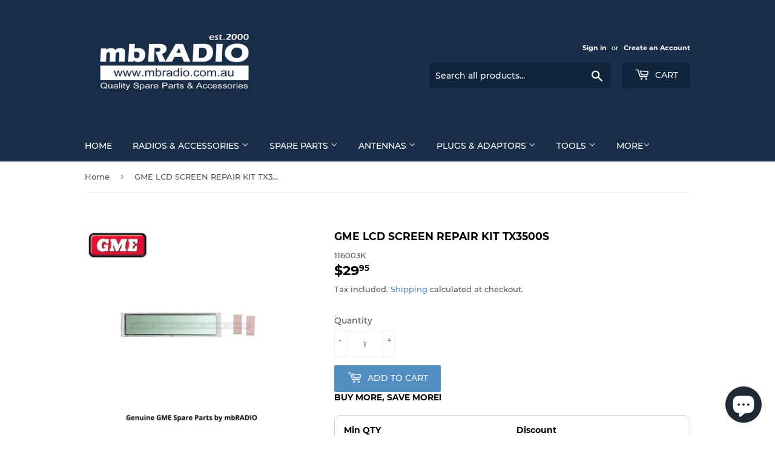

--- FILE ---
content_type: text/html; charset=utf-8
request_url: https://mbradio.online/products/gme-lcd-tx3500
body_size: 58242
content:
<!doctype html>
<html class="no-touch no-js" lang="en">
<head>
  <meta name="google-site-verification" content="bXl9MsLyASgZ4f6Z5jRAtBFEIudUHZKGXXVVN1lSufo" />
  <script>(function(H){H.className=H.className.replace(/\bno-js\b/,'js')})(document.documentElement)</script>
  <!-- Basic page needs ================================================== -->
  <meta charset="utf-8">
  <meta http-equiv="X-UA-Compatible" content="IE=edge,chrome=1">

  

  <!-- Title and description ================================================== -->
  <title>
  GME LCD SCREEN REPAIR KIT TX3500S &ndash; mbRADIO
  </title>

  
    <meta name="description" content="Suits: TX3500S  ( NOT TX3500 ) December 2024: This product will has been discontinued by GME and is on run out, once stock is gone we will no longer be able to supply. IMPORTANT INFORMATION BEFORE YOU PURCHASEIf you have the earlier TX3500 unit (without the &#39;S&#39;) then this part will not function correctly. The earlier v">
  

  <!-- Product meta ================================================== -->
  <!-- /snippets/social-meta-tags.liquid -->




<meta property="og:site_name" content="mbRADIO">
<meta property="og:url" content="https://mbradio.online/products/gme-lcd-tx3500">
<meta property="og:title" content="GME LCD SCREEN REPAIR KIT TX3500S">
<meta property="og:type" content="product">
<meta property="og:description" content="Suits: TX3500S  ( NOT TX3500 ) December 2024: This product will has been discontinued by GME and is on run out, once stock is gone we will no longer be able to supply. IMPORTANT INFORMATION BEFORE YOU PURCHASEIf you have the earlier TX3500 unit (without the &#39;S&#39;) then this part will not function correctly. The earlier v">

  <meta property="og:price:amount" content="29.95">
  <meta property="og:price:currency" content="AUD">

<meta property="og:image" content="http://mbradio.online/cdn/shop/files/116002_1200x1200.jpg?v=1736121142">
<meta property="og:image:secure_url" content="https://mbradio.online/cdn/shop/files/116002_1200x1200.jpg?v=1736121142">


<meta name="twitter:card" content="summary_large_image">
<meta name="twitter:title" content="GME LCD SCREEN REPAIR KIT TX3500S">
<meta name="twitter:description" content="Suits: TX3500S  ( NOT TX3500 ) December 2024: This product will has been discontinued by GME and is on run out, once stock is gone we will no longer be able to supply. IMPORTANT INFORMATION BEFORE YOU PURCHASEIf you have the earlier TX3500 unit (without the &#39;S&#39;) then this part will not function correctly. The earlier v">


  <!-- CSS3 variables ================================================== -->
  <style data-shopify>
  :root {
    --color-body-text: #585858;
    --color-body: #fff;
  }
</style>


  <!-- Helpers ================================================== -->
  <link rel="canonical" href="https://mbradio.online/products/gme-lcd-tx3500">
  <meta name="viewport" content="width=device-width,initial-scale=1">

  <!-- CSS ================================================== -->
  <link href="//mbradio.online/cdn/shop/t/5/assets/theme.scss.css?v=123149692788669377641747200324" rel="stylesheet" type="text/css" media="all" />

  <script>

    var moneyFormat = '${{amount}}';

    var theme = {
      strings:{
        product:{
          unavailable: "Unavailable",
          will_be_in_stock_after:"Will be in stock after [date]",
          only_left:"Only 1 left!",
          unitPrice: "Unit price",
          unitPriceSeparator: "per"
        },
        navigation:{
          more_link: "More"
        },
        map:{
          addressError: "Error looking up that address",
          addressNoResults: "No results for that address",
          addressQueryLimit: "You have exceeded the Google API usage limit. Consider upgrading to a \u003ca href=\"https:\/\/developers.google.com\/maps\/premium\/usage-limits\"\u003ePremium Plan\u003c\/a\u003e.",
          authError: "There was a problem authenticating your Google Maps API Key."
        }
      },
      settings:{
        cartType: "modal"
      }
    };</script>

  <!-- Header hook for plugins ================================================== -->
  <script>window.performance && window.performance.mark && window.performance.mark('shopify.content_for_header.start');</script><meta id="shopify-digital-wallet" name="shopify-digital-wallet" content="/55058268405/digital_wallets/dialog">
<meta name="shopify-checkout-api-token" content="96923d429edd0d57118ffd8a840147d6">
<meta id="in-context-paypal-metadata" data-shop-id="55058268405" data-venmo-supported="false" data-environment="production" data-locale="en_US" data-paypal-v4="true" data-currency="AUD">
<link rel="alternate" type="application/json+oembed" href="https://mbradio.online/products/gme-lcd-tx3500.oembed">
<script async="async" src="/checkouts/internal/preloads.js?locale=en-AU"></script>
<link rel="preconnect" href="https://shop.app" crossorigin="anonymous">
<script async="async" src="https://shop.app/checkouts/internal/preloads.js?locale=en-AU&shop_id=55058268405" crossorigin="anonymous"></script>
<script id="apple-pay-shop-capabilities" type="application/json">{"shopId":55058268405,"countryCode":"AU","currencyCode":"AUD","merchantCapabilities":["supports3DS"],"merchantId":"gid:\/\/shopify\/Shop\/55058268405","merchantName":"mbRADIO","requiredBillingContactFields":["postalAddress","email","phone"],"requiredShippingContactFields":["postalAddress","email","phone"],"shippingType":"shipping","supportedNetworks":["visa","masterCard"],"total":{"type":"pending","label":"mbRADIO","amount":"1.00"},"shopifyPaymentsEnabled":true,"supportsSubscriptions":true}</script>
<script id="shopify-features" type="application/json">{"accessToken":"96923d429edd0d57118ffd8a840147d6","betas":["rich-media-storefront-analytics"],"domain":"mbradio.online","predictiveSearch":true,"shopId":55058268405,"locale":"en"}</script>
<script>var Shopify = Shopify || {};
Shopify.shop = "mb-radio.myshopify.com";
Shopify.locale = "en";
Shopify.currency = {"active":"AUD","rate":"1.0"};
Shopify.country = "AU";
Shopify.theme = {"name":"AIOD of Supply","id":136501362933,"schema_name":"Supply","schema_version":"9.5.2","theme_store_id":679,"role":"main"};
Shopify.theme.handle = "null";
Shopify.theme.style = {"id":null,"handle":null};
Shopify.cdnHost = "mbradio.online/cdn";
Shopify.routes = Shopify.routes || {};
Shopify.routes.root = "/";</script>
<script type="module">!function(o){(o.Shopify=o.Shopify||{}).modules=!0}(window);</script>
<script>!function(o){function n(){var o=[];function n(){o.push(Array.prototype.slice.apply(arguments))}return n.q=o,n}var t=o.Shopify=o.Shopify||{};t.loadFeatures=n(),t.autoloadFeatures=n()}(window);</script>
<script>
  window.ShopifyPay = window.ShopifyPay || {};
  window.ShopifyPay.apiHost = "shop.app\/pay";
  window.ShopifyPay.redirectState = null;
</script>
<script id="shop-js-analytics" type="application/json">{"pageType":"product"}</script>
<script defer="defer" async type="module" src="//mbradio.online/cdn/shopifycloud/shop-js/modules/v2/client.init-shop-cart-sync_C5BV16lS.en.esm.js"></script>
<script defer="defer" async type="module" src="//mbradio.online/cdn/shopifycloud/shop-js/modules/v2/chunk.common_CygWptCX.esm.js"></script>
<script type="module">
  await import("//mbradio.online/cdn/shopifycloud/shop-js/modules/v2/client.init-shop-cart-sync_C5BV16lS.en.esm.js");
await import("//mbradio.online/cdn/shopifycloud/shop-js/modules/v2/chunk.common_CygWptCX.esm.js");

  window.Shopify.SignInWithShop?.initShopCartSync?.({"fedCMEnabled":true,"windoidEnabled":true});

</script>
<script>
  window.Shopify = window.Shopify || {};
  if (!window.Shopify.featureAssets) window.Shopify.featureAssets = {};
  window.Shopify.featureAssets['shop-js'] = {"shop-cart-sync":["modules/v2/client.shop-cart-sync_ZFArdW7E.en.esm.js","modules/v2/chunk.common_CygWptCX.esm.js"],"init-fed-cm":["modules/v2/client.init-fed-cm_CmiC4vf6.en.esm.js","modules/v2/chunk.common_CygWptCX.esm.js"],"shop-button":["modules/v2/client.shop-button_tlx5R9nI.en.esm.js","modules/v2/chunk.common_CygWptCX.esm.js"],"shop-cash-offers":["modules/v2/client.shop-cash-offers_DOA2yAJr.en.esm.js","modules/v2/chunk.common_CygWptCX.esm.js","modules/v2/chunk.modal_D71HUcav.esm.js"],"init-windoid":["modules/v2/client.init-windoid_sURxWdc1.en.esm.js","modules/v2/chunk.common_CygWptCX.esm.js"],"shop-toast-manager":["modules/v2/client.shop-toast-manager_ClPi3nE9.en.esm.js","modules/v2/chunk.common_CygWptCX.esm.js"],"init-shop-email-lookup-coordinator":["modules/v2/client.init-shop-email-lookup-coordinator_B8hsDcYM.en.esm.js","modules/v2/chunk.common_CygWptCX.esm.js"],"init-shop-cart-sync":["modules/v2/client.init-shop-cart-sync_C5BV16lS.en.esm.js","modules/v2/chunk.common_CygWptCX.esm.js"],"avatar":["modules/v2/client.avatar_BTnouDA3.en.esm.js"],"pay-button":["modules/v2/client.pay-button_FdsNuTd3.en.esm.js","modules/v2/chunk.common_CygWptCX.esm.js"],"init-customer-accounts":["modules/v2/client.init-customer-accounts_DxDtT_ad.en.esm.js","modules/v2/client.shop-login-button_C5VAVYt1.en.esm.js","modules/v2/chunk.common_CygWptCX.esm.js","modules/v2/chunk.modal_D71HUcav.esm.js"],"init-shop-for-new-customer-accounts":["modules/v2/client.init-shop-for-new-customer-accounts_ChsxoAhi.en.esm.js","modules/v2/client.shop-login-button_C5VAVYt1.en.esm.js","modules/v2/chunk.common_CygWptCX.esm.js","modules/v2/chunk.modal_D71HUcav.esm.js"],"shop-login-button":["modules/v2/client.shop-login-button_C5VAVYt1.en.esm.js","modules/v2/chunk.common_CygWptCX.esm.js","modules/v2/chunk.modal_D71HUcav.esm.js"],"init-customer-accounts-sign-up":["modules/v2/client.init-customer-accounts-sign-up_CPSyQ0Tj.en.esm.js","modules/v2/client.shop-login-button_C5VAVYt1.en.esm.js","modules/v2/chunk.common_CygWptCX.esm.js","modules/v2/chunk.modal_D71HUcav.esm.js"],"shop-follow-button":["modules/v2/client.shop-follow-button_Cva4Ekp9.en.esm.js","modules/v2/chunk.common_CygWptCX.esm.js","modules/v2/chunk.modal_D71HUcav.esm.js"],"checkout-modal":["modules/v2/client.checkout-modal_BPM8l0SH.en.esm.js","modules/v2/chunk.common_CygWptCX.esm.js","modules/v2/chunk.modal_D71HUcav.esm.js"],"lead-capture":["modules/v2/client.lead-capture_Bi8yE_yS.en.esm.js","modules/v2/chunk.common_CygWptCX.esm.js","modules/v2/chunk.modal_D71HUcav.esm.js"],"shop-login":["modules/v2/client.shop-login_D6lNrXab.en.esm.js","modules/v2/chunk.common_CygWptCX.esm.js","modules/v2/chunk.modal_D71HUcav.esm.js"],"payment-terms":["modules/v2/client.payment-terms_CZxnsJam.en.esm.js","modules/v2/chunk.common_CygWptCX.esm.js","modules/v2/chunk.modal_D71HUcav.esm.js"]};
</script>
<script>(function() {
  var isLoaded = false;
  function asyncLoad() {
    if (isLoaded) return;
    isLoaded = true;
    var urls = ["https:\/\/aiodstag.cirkleinc.com\/?shop=mb-radio.myshopify.com"];
    for (var i = 0; i < urls.length; i++) {
      var s = document.createElement('script');
      s.type = 'text/javascript';
      s.async = true;
      s.src = urls[i];
      var x = document.getElementsByTagName('script')[0];
      x.parentNode.insertBefore(s, x);
    }
  };
  if(window.attachEvent) {
    window.attachEvent('onload', asyncLoad);
  } else {
    window.addEventListener('load', asyncLoad, false);
  }
})();</script>
<script id="__st">var __st={"a":55058268405,"offset":39600,"reqid":"b70012c9-5d0a-4c09-a045-e1e09356ed91-1768652851","pageurl":"mbradio.online\/products\/gme-lcd-tx3500","u":"523cc0bd6d7f","p":"product","rtyp":"product","rid":7327089426677};</script>
<script>window.ShopifyPaypalV4VisibilityTracking = true;</script>
<script id="captcha-bootstrap">!function(){'use strict';const t='contact',e='account',n='new_comment',o=[[t,t],['blogs',n],['comments',n],[t,'customer']],c=[[e,'customer_login'],[e,'guest_login'],[e,'recover_customer_password'],[e,'create_customer']],r=t=>t.map((([t,e])=>`form[action*='/${t}']:not([data-nocaptcha='true']) input[name='form_type'][value='${e}']`)).join(','),a=t=>()=>t?[...document.querySelectorAll(t)].map((t=>t.form)):[];function s(){const t=[...o],e=r(t);return a(e)}const i='password',u='form_key',d=['recaptcha-v3-token','g-recaptcha-response','h-captcha-response',i],f=()=>{try{return window.sessionStorage}catch{return}},m='__shopify_v',_=t=>t.elements[u];function p(t,e,n=!1){try{const o=window.sessionStorage,c=JSON.parse(o.getItem(e)),{data:r}=function(t){const{data:e,action:n}=t;return t[m]||n?{data:e,action:n}:{data:t,action:n}}(c);for(const[e,n]of Object.entries(r))t.elements[e]&&(t.elements[e].value=n);n&&o.removeItem(e)}catch(o){console.error('form repopulation failed',{error:o})}}const l='form_type',E='cptcha';function T(t){t.dataset[E]=!0}const w=window,h=w.document,L='Shopify',v='ce_forms',y='captcha';let A=!1;((t,e)=>{const n=(g='f06e6c50-85a8-45c8-87d0-21a2b65856fe',I='https://cdn.shopify.com/shopifycloud/storefront-forms-hcaptcha/ce_storefront_forms_captcha_hcaptcha.v1.5.2.iife.js',D={infoText:'Protected by hCaptcha',privacyText:'Privacy',termsText:'Terms'},(t,e,n)=>{const o=w[L][v],c=o.bindForm;if(c)return c(t,g,e,D).then(n);var r;o.q.push([[t,g,e,D],n]),r=I,A||(h.body.append(Object.assign(h.createElement('script'),{id:'captcha-provider',async:!0,src:r})),A=!0)});var g,I,D;w[L]=w[L]||{},w[L][v]=w[L][v]||{},w[L][v].q=[],w[L][y]=w[L][y]||{},w[L][y].protect=function(t,e){n(t,void 0,e),T(t)},Object.freeze(w[L][y]),function(t,e,n,w,h,L){const[v,y,A,g]=function(t,e,n){const i=e?o:[],u=t?c:[],d=[...i,...u],f=r(d),m=r(i),_=r(d.filter((([t,e])=>n.includes(e))));return[a(f),a(m),a(_),s()]}(w,h,L),I=t=>{const e=t.target;return e instanceof HTMLFormElement?e:e&&e.form},D=t=>v().includes(t);t.addEventListener('submit',(t=>{const e=I(t);if(!e)return;const n=D(e)&&!e.dataset.hcaptchaBound&&!e.dataset.recaptchaBound,o=_(e),c=g().includes(e)&&(!o||!o.value);(n||c)&&t.preventDefault(),c&&!n&&(function(t){try{if(!f())return;!function(t){const e=f();if(!e)return;const n=_(t);if(!n)return;const o=n.value;o&&e.removeItem(o)}(t);const e=Array.from(Array(32),(()=>Math.random().toString(36)[2])).join('');!function(t,e){_(t)||t.append(Object.assign(document.createElement('input'),{type:'hidden',name:u})),t.elements[u].value=e}(t,e),function(t,e){const n=f();if(!n)return;const o=[...t.querySelectorAll(`input[type='${i}']`)].map((({name:t})=>t)),c=[...d,...o],r={};for(const[a,s]of new FormData(t).entries())c.includes(a)||(r[a]=s);n.setItem(e,JSON.stringify({[m]:1,action:t.action,data:r}))}(t,e)}catch(e){console.error('failed to persist form',e)}}(e),e.submit())}));const S=(t,e)=>{t&&!t.dataset[E]&&(n(t,e.some((e=>e===t))),T(t))};for(const o of['focusin','change'])t.addEventListener(o,(t=>{const e=I(t);D(e)&&S(e,y())}));const B=e.get('form_key'),M=e.get(l),P=B&&M;t.addEventListener('DOMContentLoaded',(()=>{const t=y();if(P)for(const e of t)e.elements[l].value===M&&p(e,B);[...new Set([...A(),...v().filter((t=>'true'===t.dataset.shopifyCaptcha))])].forEach((e=>S(e,t)))}))}(h,new URLSearchParams(w.location.search),n,t,e,['guest_login'])})(!0,!0)}();</script>
<script integrity="sha256-4kQ18oKyAcykRKYeNunJcIwy7WH5gtpwJnB7kiuLZ1E=" data-source-attribution="shopify.loadfeatures" defer="defer" src="//mbradio.online/cdn/shopifycloud/storefront/assets/storefront/load_feature-a0a9edcb.js" crossorigin="anonymous"></script>
<script crossorigin="anonymous" defer="defer" src="//mbradio.online/cdn/shopifycloud/storefront/assets/shopify_pay/storefront-65b4c6d7.js?v=20250812"></script>
<script data-source-attribution="shopify.dynamic_checkout.dynamic.init">var Shopify=Shopify||{};Shopify.PaymentButton=Shopify.PaymentButton||{isStorefrontPortableWallets:!0,init:function(){window.Shopify.PaymentButton.init=function(){};var t=document.createElement("script");t.src="https://mbradio.online/cdn/shopifycloud/portable-wallets/latest/portable-wallets.en.js",t.type="module",document.head.appendChild(t)}};
</script>
<script data-source-attribution="shopify.dynamic_checkout.buyer_consent">
  function portableWalletsHideBuyerConsent(e){var t=document.getElementById("shopify-buyer-consent"),n=document.getElementById("shopify-subscription-policy-button");t&&n&&(t.classList.add("hidden"),t.setAttribute("aria-hidden","true"),n.removeEventListener("click",e))}function portableWalletsShowBuyerConsent(e){var t=document.getElementById("shopify-buyer-consent"),n=document.getElementById("shopify-subscription-policy-button");t&&n&&(t.classList.remove("hidden"),t.removeAttribute("aria-hidden"),n.addEventListener("click",e))}window.Shopify?.PaymentButton&&(window.Shopify.PaymentButton.hideBuyerConsent=portableWalletsHideBuyerConsent,window.Shopify.PaymentButton.showBuyerConsent=portableWalletsShowBuyerConsent);
</script>
<script data-source-attribution="shopify.dynamic_checkout.cart.bootstrap">document.addEventListener("DOMContentLoaded",(function(){function t(){return document.querySelector("shopify-accelerated-checkout-cart, shopify-accelerated-checkout")}if(t())Shopify.PaymentButton.init();else{new MutationObserver((function(e,n){t()&&(Shopify.PaymentButton.init(),n.disconnect())})).observe(document.body,{childList:!0,subtree:!0})}}));
</script>
<link id="shopify-accelerated-checkout-styles" rel="stylesheet" media="screen" href="https://mbradio.online/cdn/shopifycloud/portable-wallets/latest/accelerated-checkout-backwards-compat.css" crossorigin="anonymous">
<style id="shopify-accelerated-checkout-cart">
        #shopify-buyer-consent {
  margin-top: 1em;
  display: inline-block;
  width: 100%;
}

#shopify-buyer-consent.hidden {
  display: none;
}

#shopify-subscription-policy-button {
  background: none;
  border: none;
  padding: 0;
  text-decoration: underline;
  font-size: inherit;
  cursor: pointer;
}

#shopify-subscription-policy-button::before {
  box-shadow: none;
}

      </style>

<script>window.performance && window.performance.mark && window.performance.mark('shopify.content_for_header.end');</script>

  
  

  <script src="//mbradio.online/cdn/shop/t/5/assets/jquery-2.2.3.min.js?v=58211863146907186831675901079" type="text/javascript"></script>

  <script src="//mbradio.online/cdn/shop/t/5/assets/lazysizes.min.js?v=8147953233334221341675901079" async="async"></script>
  <script src="//mbradio.online/cdn/shop/t/5/assets/vendor.js?v=106177282645720727331675901079" defer="defer"></script>
  <script src="//mbradio.online/cdn/shop/t/5/assets/theme.js?v=8756856857736833641675901079" defer="defer"></script>



<script>
    if (typeof window.csapps === 'undefined') {
        
        
        window.csapps = {
            shop_slug: "mb-radio",
            store_id: "mb-radio.myshopify.com",
            store_domain: "mbradio.online",
            money_format: "${{amount}}",
            cart: null,
            product: null,
            product_collections: null,
            product_variants: null,
            is_volume_discount: null,
            is_bundle_discount: null,
            bundle_class: '.aiod-bundle-discount-wrap',
            product_id: null,
            page_type: null,
            vd_url: 'https://aiod.cirkleinc.com',
            proxy_version: 'aiodPro',
            customer: null,
            currency_symbol: "$",
            currency_code: 'AUD',
            aiod_root_url: '',
            call_by_dev: '',
            aiod_lang_code: 'en',
        }
        window.csapps.page_type = "index";
        
        
        window.csapps.cart = {"note":null,"attributes":{},"original_total_price":0,"total_price":0,"total_discount":0,"total_weight":0.0,"item_count":0,"items":[],"requires_shipping":false,"currency":"AUD","items_subtotal_price":0,"cart_level_discount_applications":[],"checkout_charge_amount":0}
        if (typeof window.csapps.cart.items == "object") {
            for (var i = 0; i < window.csapps.cart.items.length; i++) {
                ["sku", "grams", "vendor", "url", "image", "handle", "requires_shipping", "product_type", "product_description"].map(function (a) {
                    delete window.csapps.cart.items[i][a]
                })
            }
        }
        window.csapps.cart_collections = {}
        

        
window.csapps.page_type = "product"
        window.csapps.product_id = "7327089426677";
        window.csapps.product = {"id":7327089426677,"title":"GME LCD SCREEN REPAIR KIT TX3500S","handle":"gme-lcd-tx3500","description":"\u003cp\u003e\u003cstrong\u003eSuits: TX3500S  ( NOT TX3500 )\u003c\/strong\u003e\u003cbr\u003e\u003c\/p\u003e\n\u003cp\u003e\u003cspan style=\"color: rgb(255, 42, 0);\"\u003e\u003cem\u003e\u003cstrong\u003eDecember 2024: This product will has been discontinued by GME and is on run out, once stock is gone we will no longer be able to supply.\u003c\/strong\u003e\u003c\/em\u003e\u003c\/span\u003e\u003c\/p\u003e\n\u003cp\u003e\u003cstrong\u003eIMPORTANT INFORMATION BEFORE YOU PURCHASE\u003c\/strong\u003e\u003cbr\u003eIf you have the earlier TX3500 unit (without the 'S') then this part will not function correctly.\u003c\/p\u003e\n\u003cp\u003eThe earlier version of the TX3500 originally had a different LCD Part, and this was changed in later production of the TX3500\u003cstrong\u003eS\u003c\/strong\u003e model.  If you have the earlier TX3500 there will be display contrasting issues where all the segments will light up faint in the background but unfortunately enough to be a distraction when viewed straight on. When viewed at an angle you can see the display ok..\u003cbr\u003e\u003c\/p\u003e\n\u003cp\u003eThe original LCD for the TX3500 is no longer available. \u003c\/p\u003e\n\u003cp\u003e \u003c\/p\u003e\n\u003cp\u003e\u003cimg src=\"https:\/\/cdn.shopify.com\/s\/files\/1\/0550\/5826\/8405\/files\/gme_spareparts_1yr_warranty_mb_480x480.jpg?v=1660704529\" alt=\"\"\u003e\u003cbr\u003e\u003c\/p\u003e","published_at":"2021-10-10T15:25:37+11:00","created_at":"2021-10-10T15:25:37+11:00","vendor":"GME","type":"CB Radios","tags":[],"price":2995,"price_min":2995,"price_max":2995,"available":true,"price_varies":false,"compare_at_price":null,"compare_at_price_min":0,"compare_at_price_max":0,"compare_at_price_varies":false,"variants":[{"id":41654804316405,"title":"Default Title","option1":"Default Title","option2":null,"option3":null,"sku":"116003K","requires_shipping":true,"taxable":true,"featured_image":null,"available":true,"name":"GME LCD SCREEN REPAIR KIT TX3500S","public_title":null,"options":["Default Title"],"price":2995,"weight":30,"compare_at_price":null,"inventory_management":"shopify","barcode":"170039","requires_selling_plan":false,"selling_plan_allocations":[]}],"images":["\/\/mbradio.online\/cdn\/shop\/files\/116002.jpg?v=1736121142"],"featured_image":"\/\/mbradio.online\/cdn\/shop\/files\/116002.jpg?v=1736121142","options":["Title"],"media":[{"alt":null,"id":35678395924725,"position":1,"preview_image":{"aspect_ratio":1.088,"height":1812,"width":1971,"src":"\/\/mbradio.online\/cdn\/shop\/files\/116002.jpg?v=1736121142"},"aspect_ratio":1.088,"height":1812,"media_type":"image","src":"\/\/mbradio.online\/cdn\/shop\/files\/116002.jpg?v=1736121142","width":1971}],"requires_selling_plan":false,"selling_plan_groups":[],"content":"\u003cp\u003e\u003cstrong\u003eSuits: TX3500S  ( NOT TX3500 )\u003c\/strong\u003e\u003cbr\u003e\u003c\/p\u003e\n\u003cp\u003e\u003cspan style=\"color: rgb(255, 42, 0);\"\u003e\u003cem\u003e\u003cstrong\u003eDecember 2024: This product will has been discontinued by GME and is on run out, once stock is gone we will no longer be able to supply.\u003c\/strong\u003e\u003c\/em\u003e\u003c\/span\u003e\u003c\/p\u003e\n\u003cp\u003e\u003cstrong\u003eIMPORTANT INFORMATION BEFORE YOU PURCHASE\u003c\/strong\u003e\u003cbr\u003eIf you have the earlier TX3500 unit (without the 'S') then this part will not function correctly.\u003c\/p\u003e\n\u003cp\u003eThe earlier version of the TX3500 originally had a different LCD Part, and this was changed in later production of the TX3500\u003cstrong\u003eS\u003c\/strong\u003e model.  If you have the earlier TX3500 there will be display contrasting issues where all the segments will light up faint in the background but unfortunately enough to be a distraction when viewed straight on. When viewed at an angle you can see the display ok..\u003cbr\u003e\u003c\/p\u003e\n\u003cp\u003eThe original LCD for the TX3500 is no longer available. \u003c\/p\u003e\n\u003cp\u003e \u003c\/p\u003e\n\u003cp\u003e\u003cimg src=\"https:\/\/cdn.shopify.com\/s\/files\/1\/0550\/5826\/8405\/files\/gme_spareparts_1yr_warranty_mb_480x480.jpg?v=1660704529\" alt=\"\"\u003e\u003cbr\u003e\u003c\/p\u003e"}

            window.csapps.product_collection = []
        
        window.csapps.product_collection.push(286693392629)
        
        window.csapps.product_collection.push(286737629429)
        

        window.csapps.product_variant = []
        
        window.csapps.product_variant.push(41654804316405)
        

        window.csapps.product_collections = window.csapps.product_collection.toString();
        window.csapps.product_variants = window.csapps.product_variant.toString();
        

        
        
        window.csapps.collection_id = "00000000";
        

        window.csapps.settings = {"installation":{"type":"9","type_text":"Installation","setting":{"installation_setting":"mapping","mapping_class_setting":{"cart_subtotal":null,"cart_form_outlet":null,"cart_line_item_outer":null,"cart_product_item_price":null,"cart_product_line_item_total":null,"cart_display_the_summery_on_line_item":null,"display_volume_message_on_cart_line_item":null}}},"discount":{"type":"4","type_text":"Discount","setting":{"apply_multiple_discount":"no","multi_currency":"percentage_based","apply_discount":"draft_order","apply_discount_on":"cart_level","discount_code_prefix":"CSAIOD","offer_title":"DISCOUNT_OFFERS","bogo_buys":"yes","bogo_buys_count_in_other":"yes","free_shipping_text":"Free_Shipping","discount_code_box":"enable","show_bogo_popup_first_time_only":"yes","show_free_gift_popup_first_time_only":"yes","discount_code_auto_apply_on_refresh":"yes","bogo_auto_add_to_cart":"no","free_gift_auto_add_to_cart":"no","apply_multiple_code":"no","enable_shopify_discount_code":"both","add_order_tag":"yes","discount_code_life":"1","sales_channel":"both","customer_group_condition":"OR","customer_tag_condition":"OR","draft_invoice_from_email":"","draft_invoice_subject":"","disable_wholesale_price":"yes","count_gift_cart_product":"yes","invoice_url_recheck":"no","free_gift_threshold_check":"before_other_discount_apply","count_total_for_shipzip":"no","allow_shopify_discount_code_at_checkout":"no","support_market_pro":"disable","allow_shopify_automatic_discount":"no","post_purchase_limit_check":"no","pos_delay_time":"0.5","pos_logs":"no","draft_order_call_on_cart_load":"no"}},"custom-css-js":{"type":"10","type_text":"Custom CSS\/JS","setting":{"custom_js":"var ignore_csapp_cart_reload = true;","custom_css":null}},"general":{"type":"0","type_text":"General","setting":{"messages":{"no_thanks":"No Thanks","save_price":"You Save:","subtotal":"Subtotal"},"upsell":{"sticky_opener":"enable","upsell_icon_position":"bottom_right","upsell_free_gift_options":"show_add_to_cart","upsell_icon_text_color":"#FFFFFF","upsell_icon_background_color":"#008060","upsell_icon_text_background_color":"#008060","upsell_free_shipping_bar_color":"#008060"},"cart_drawer":{"sticky_opener":"disable","background_color":"#FFFFFF","icon_position":"bottom_left","icon_text_color":"#FFFFFF","icon_background_color":"#008060","upsell_button_on_cart_page":"enable","upsell_button_text":"Special Offer"},"title":{"font_style":"inherit","font_size":"24","font_color":"#008060"},"product_name":{"font_style":"inherit","font_size":"16","font_color":"#000000"},"price":{"font_style":"inherit","font_size":"16","font_color":"#000000"},"total_amount":{"font_style":"inherit","font_size":"16","font_color":"#000000"},"plus_sign":{"font_style":"inherit","font_size":"16","font_color":"#EFEFEF","background_color":"#008060"},"button_text":{"font_style":"inherit","font_size":"16","font_color":"#FFFFFF"},"button_box":{"background_color":"#000000","border_width":"1","border_type":"Solid","border_color":"#008060"},"product_box":{"background_color":"#FFFFFF","border_width":"1","border_type":"Solid","border_color":"#EDEEEF"},"top_bar":{"background_color":"#EFEFEF","close_icon_color":"#000000","font_style":"normal","font_size":"14","font_color":"#000000"},"popup_close_icon":{"background_color":"#008060","close_icon_color":"#EFEFEF"},"cart_page":{"line_item_text_color":"#FF0000","cart_total_discount_text_color":"#000000"}}},"language":{"type":"1","type_text":"Language","setting":{"bundle_settings":{"total_price":"Total Price","quantity":"QTY","not_available":"{{title}} is not available","save":"Save","load_more":"Load More"},"free_gift_settings":{"initial_message":"Spend {{amount}} more to claim your free gifts","cart_show_gift_button":"Show Free Gift","add_to_cart_button_text":"Add to cart","sold_out_button_text":"Sold out"},"volume_settings":{"buy_more_save_more":"Buy More, Save More!","discount":"Discount","minimum_quantity":"Min QTY","maximum_quantity":"Max QTY","minimum_quantity_before":"Buy","maximum_quantity_after":"+","offer_text":"Off","get_a_text":"Get each product for","required_quantity_msg":"Add {{quantity}} more for {{discount}}.","required_purchased_amount_msg":"Spend {{amount}} to get offer."},"wholesale_settings":{"minimum_quantity_message":"Offer {{offer}} is available. Purchase minimum of {{amount}} to get {{discount}} off."},"bogo_settings":{"initial_message":"Buy products and get discount on products","progress_message":"You are eligible to get bogo product.","store_collection_message":"This offer is valid for collection","cart_show_bogo_button":"Show Bogo","add_to_cart_button_text":"Add to cart","sold_out_button_text":"Sold out"},"general_settings":{"initial_message":"Spend {{amount}} more and get {{discount}} off!"},"post_purchase":{"save_text":"Save","off_text":"Off","pay_now_btn":"Pay Now","decline_btn":"Decline","quantity":"Quantity","total":"Total","subtotal":"Subtotal","discount":"Discount","shipping":"Shipping","taxes":"Taxes","free":"Free","min_qty_msg":"Quantity should not lower than {{min}}!","max_qty_msg":"Quantity should not greater than {{max}}!"},"discount_code":{"placeholder_msg":"Enter discount code","success_msg":"{{code_list}} Discount code applied successfully","error_msg":"Invalid discount code","required_login_msg":"{{code_list}} Discount code need to login for apply discount or free shipping.","apply_button_text":"Apply","free_shipping":"Free Shipping"}}},"table-design":{"type":"2","type_text":"Table Design","setting":{"table_min_width":"100%","table_max_width":"100%","table_background_color":"#FFFFFF","table_border_width":"1","table_border_type":"solid","table_border_color":"#C9CCCF","table_header_background_color":"#FFFFFF","table_header_border_color":"#8C9196","table_header_font_style":"revert","table_hover_background_color":"#DADADA","table_font_size":"14","table_font_color":"#202223"}},"upsell-popup":{"type":"6","type_text":"Upsell Language","setting":{"common_settings":{"most_popular":"MOST POPULAR","days":"Day","hours":"Hrs","minutes":"Min","seconds":"Sec","thank_you_message":"You archived all offers.","upsell_launch_text":"Special Offers"},"free_gift_settings":{"max_qty_message":"You can select maximum {{quantity}} gift from this offer.","select_message":"Select minimum 1 gift from below.","selection_error_message":"Please select free gift.","buy_label":"Buy","get_label":"Get","offer_type_collections_msg":"Buy products from this collections: {{collections}}","offer_type_products_msg":"Buy any product of the store."},"discount_code_settings":{"apply_btn_text":"Apply","applied_btn_text":"Applied","code_error_text":"Cart is empty..! Kindly add item in cart and apply code."},"bogo_settings":{"buy_label":"Buy","get_label":"Get","buy_quantity_message":"Buy any {{quantity}} product from this offer.","get_quantity_message":"Get any {{quantity}} product from this offer."}}},"draft-invoice":{"type":"7","type_text":"Draft Invoice","setting":[]},"cart-drawer":{"type":"8","type_text":"Cart Drawer","setting":{"cart_drawer":{"open_drawer_on_click_of_add_to_cart_button":"yes","title":"My Cart","drawer_opener_class_id_attribute":".drawer-open","cat_count_class_id_attribute":".cart-count-bubble","empty_cart_message":"Your shopping cart is empty!","drawer_on_off":"disable"}}},"pos-restrictions":{"type":"11","type_text":"POS Restrictions","setting":{"offer_restrictions":"allow","discount_code_restrictions":"allow","settings_restrictions":"allow","entire_app_restrictions":"restrict"}}};
        
        
        window.csapps.offers_meta = {"offers":{"offers_type":["1"],"offers_type_text":{"bundle":"0","volume":"1","wholesale":"2","bogo":"3","general":"4","gift":"5","post-purchase":"6"}},"aiod_upsell":0,"need_to_update":0,"app_status":"1"};
        

        window.csapps.ignore_csapp_cart_reload = (typeof ignore_csapp_cart_reload === 'undefined') ? false : true;
        window.csapps.money_format = (typeof aiod_theme_currency === 'undefined') ? window.csapps.money_format : aiod_theme_currency;
        window.csapps.upsell_pupop_css = "//mbradio.online/cdn/shop/t/5/assets/upsell_pupop.css?v=131299487868142858851675901079";
        window.csapps.upsell_pupop_js = "//mbradio.online/cdn/shop/t/5/assets/cscode_discount_upsell.js?v=102816512100999621171675901079";
    }
</script>

<link href="//mbradio.online/cdn/shop/t/5/assets/cscode_discount_css.css?v=123466782390499391161675901079" rel="stylesheet" type="text/css" media="all">
<script src="//mbradio.online/cdn/shop/t/5/assets/cscode_discount_js.js?v=9153236982798080571675901079" defer="defer"></script>

    

<script src="https://cdn.shopify.com/extensions/7bc9bb47-adfa-4267-963e-cadee5096caf/inbox-1252/assets/inbox-chat-loader.js" type="text/javascript" defer="defer"></script>
<link href="https://monorail-edge.shopifysvc.com" rel="dns-prefetch">
<script>(function(){if ("sendBeacon" in navigator && "performance" in window) {try {var session_token_from_headers = performance.getEntriesByType('navigation')[0].serverTiming.find(x => x.name == '_s').description;} catch {var session_token_from_headers = undefined;}var session_cookie_matches = document.cookie.match(/_shopify_s=([^;]*)/);var session_token_from_cookie = session_cookie_matches && session_cookie_matches.length === 2 ? session_cookie_matches[1] : "";var session_token = session_token_from_headers || session_token_from_cookie || "";function handle_abandonment_event(e) {var entries = performance.getEntries().filter(function(entry) {return /monorail-edge.shopifysvc.com/.test(entry.name);});if (!window.abandonment_tracked && entries.length === 0) {window.abandonment_tracked = true;var currentMs = Date.now();var navigation_start = performance.timing.navigationStart;var payload = {shop_id: 55058268405,url: window.location.href,navigation_start,duration: currentMs - navigation_start,session_token,page_type: "product"};window.navigator.sendBeacon("https://monorail-edge.shopifysvc.com/v1/produce", JSON.stringify({schema_id: "online_store_buyer_site_abandonment/1.1",payload: payload,metadata: {event_created_at_ms: currentMs,event_sent_at_ms: currentMs}}));}}window.addEventListener('pagehide', handle_abandonment_event);}}());</script>
<script id="web-pixels-manager-setup">(function e(e,d,r,n,o){if(void 0===o&&(o={}),!Boolean(null===(a=null===(i=window.Shopify)||void 0===i?void 0:i.analytics)||void 0===a?void 0:a.replayQueue)){var i,a;window.Shopify=window.Shopify||{};var t=window.Shopify;t.analytics=t.analytics||{};var s=t.analytics;s.replayQueue=[],s.publish=function(e,d,r){return s.replayQueue.push([e,d,r]),!0};try{self.performance.mark("wpm:start")}catch(e){}var l=function(){var e={modern:/Edge?\/(1{2}[4-9]|1[2-9]\d|[2-9]\d{2}|\d{4,})\.\d+(\.\d+|)|Firefox\/(1{2}[4-9]|1[2-9]\d|[2-9]\d{2}|\d{4,})\.\d+(\.\d+|)|Chrom(ium|e)\/(9{2}|\d{3,})\.\d+(\.\d+|)|(Maci|X1{2}).+ Version\/(15\.\d+|(1[6-9]|[2-9]\d|\d{3,})\.\d+)([,.]\d+|)( \(\w+\)|)( Mobile\/\w+|) Safari\/|Chrome.+OPR\/(9{2}|\d{3,})\.\d+\.\d+|(CPU[ +]OS|iPhone[ +]OS|CPU[ +]iPhone|CPU IPhone OS|CPU iPad OS)[ +]+(15[._]\d+|(1[6-9]|[2-9]\d|\d{3,})[._]\d+)([._]\d+|)|Android:?[ /-](13[3-9]|1[4-9]\d|[2-9]\d{2}|\d{4,})(\.\d+|)(\.\d+|)|Android.+Firefox\/(13[5-9]|1[4-9]\d|[2-9]\d{2}|\d{4,})\.\d+(\.\d+|)|Android.+Chrom(ium|e)\/(13[3-9]|1[4-9]\d|[2-9]\d{2}|\d{4,})\.\d+(\.\d+|)|SamsungBrowser\/([2-9]\d|\d{3,})\.\d+/,legacy:/Edge?\/(1[6-9]|[2-9]\d|\d{3,})\.\d+(\.\d+|)|Firefox\/(5[4-9]|[6-9]\d|\d{3,})\.\d+(\.\d+|)|Chrom(ium|e)\/(5[1-9]|[6-9]\d|\d{3,})\.\d+(\.\d+|)([\d.]+$|.*Safari\/(?![\d.]+ Edge\/[\d.]+$))|(Maci|X1{2}).+ Version\/(10\.\d+|(1[1-9]|[2-9]\d|\d{3,})\.\d+)([,.]\d+|)( \(\w+\)|)( Mobile\/\w+|) Safari\/|Chrome.+OPR\/(3[89]|[4-9]\d|\d{3,})\.\d+\.\d+|(CPU[ +]OS|iPhone[ +]OS|CPU[ +]iPhone|CPU IPhone OS|CPU iPad OS)[ +]+(10[._]\d+|(1[1-9]|[2-9]\d|\d{3,})[._]\d+)([._]\d+|)|Android:?[ /-](13[3-9]|1[4-9]\d|[2-9]\d{2}|\d{4,})(\.\d+|)(\.\d+|)|Mobile Safari.+OPR\/([89]\d|\d{3,})\.\d+\.\d+|Android.+Firefox\/(13[5-9]|1[4-9]\d|[2-9]\d{2}|\d{4,})\.\d+(\.\d+|)|Android.+Chrom(ium|e)\/(13[3-9]|1[4-9]\d|[2-9]\d{2}|\d{4,})\.\d+(\.\d+|)|Android.+(UC? ?Browser|UCWEB|U3)[ /]?(15\.([5-9]|\d{2,})|(1[6-9]|[2-9]\d|\d{3,})\.\d+)\.\d+|SamsungBrowser\/(5\.\d+|([6-9]|\d{2,})\.\d+)|Android.+MQ{2}Browser\/(14(\.(9|\d{2,})|)|(1[5-9]|[2-9]\d|\d{3,})(\.\d+|))(\.\d+|)|K[Aa][Ii]OS\/(3\.\d+|([4-9]|\d{2,})\.\d+)(\.\d+|)/},d=e.modern,r=e.legacy,n=navigator.userAgent;return n.match(d)?"modern":n.match(r)?"legacy":"unknown"}(),u="modern"===l?"modern":"legacy",c=(null!=n?n:{modern:"",legacy:""})[u],f=function(e){return[e.baseUrl,"/wpm","/b",e.hashVersion,"modern"===e.buildTarget?"m":"l",".js"].join("")}({baseUrl:d,hashVersion:r,buildTarget:u}),m=function(e){var d=e.version,r=e.bundleTarget,n=e.surface,o=e.pageUrl,i=e.monorailEndpoint;return{emit:function(e){var a=e.status,t=e.errorMsg,s=(new Date).getTime(),l=JSON.stringify({metadata:{event_sent_at_ms:s},events:[{schema_id:"web_pixels_manager_load/3.1",payload:{version:d,bundle_target:r,page_url:o,status:a,surface:n,error_msg:t},metadata:{event_created_at_ms:s}}]});if(!i)return console&&console.warn&&console.warn("[Web Pixels Manager] No Monorail endpoint provided, skipping logging."),!1;try{return self.navigator.sendBeacon.bind(self.navigator)(i,l)}catch(e){}var u=new XMLHttpRequest;try{return u.open("POST",i,!0),u.setRequestHeader("Content-Type","text/plain"),u.send(l),!0}catch(e){return console&&console.warn&&console.warn("[Web Pixels Manager] Got an unhandled error while logging to Monorail."),!1}}}}({version:r,bundleTarget:l,surface:e.surface,pageUrl:self.location.href,monorailEndpoint:e.monorailEndpoint});try{o.browserTarget=l,function(e){var d=e.src,r=e.async,n=void 0===r||r,o=e.onload,i=e.onerror,a=e.sri,t=e.scriptDataAttributes,s=void 0===t?{}:t,l=document.createElement("script"),u=document.querySelector("head"),c=document.querySelector("body");if(l.async=n,l.src=d,a&&(l.integrity=a,l.crossOrigin="anonymous"),s)for(var f in s)if(Object.prototype.hasOwnProperty.call(s,f))try{l.dataset[f]=s[f]}catch(e){}if(o&&l.addEventListener("load",o),i&&l.addEventListener("error",i),u)u.appendChild(l);else{if(!c)throw new Error("Did not find a head or body element to append the script");c.appendChild(l)}}({src:f,async:!0,onload:function(){if(!function(){var e,d;return Boolean(null===(d=null===(e=window.Shopify)||void 0===e?void 0:e.analytics)||void 0===d?void 0:d.initialized)}()){var d=window.webPixelsManager.init(e)||void 0;if(d){var r=window.Shopify.analytics;r.replayQueue.forEach((function(e){var r=e[0],n=e[1],o=e[2];d.publishCustomEvent(r,n,o)})),r.replayQueue=[],r.publish=d.publishCustomEvent,r.visitor=d.visitor,r.initialized=!0}}},onerror:function(){return m.emit({status:"failed",errorMsg:"".concat(f," has failed to load")})},sri:function(e){var d=/^sha384-[A-Za-z0-9+/=]+$/;return"string"==typeof e&&d.test(e)}(c)?c:"",scriptDataAttributes:o}),m.emit({status:"loading"})}catch(e){m.emit({status:"failed",errorMsg:(null==e?void 0:e.message)||"Unknown error"})}}})({shopId: 55058268405,storefrontBaseUrl: "https://mbradio.online",extensionsBaseUrl: "https://extensions.shopifycdn.com/cdn/shopifycloud/web-pixels-manager",monorailEndpoint: "https://monorail-edge.shopifysvc.com/unstable/produce_batch",surface: "storefront-renderer",enabledBetaFlags: ["2dca8a86"],webPixelsConfigList: [{"id":"shopify-app-pixel","configuration":"{}","eventPayloadVersion":"v1","runtimeContext":"STRICT","scriptVersion":"0450","apiClientId":"shopify-pixel","type":"APP","privacyPurposes":["ANALYTICS","MARKETING"]},{"id":"shopify-custom-pixel","eventPayloadVersion":"v1","runtimeContext":"LAX","scriptVersion":"0450","apiClientId":"shopify-pixel","type":"CUSTOM","privacyPurposes":["ANALYTICS","MARKETING"]}],isMerchantRequest: false,initData: {"shop":{"name":"mbRADIO","paymentSettings":{"currencyCode":"AUD"},"myshopifyDomain":"mb-radio.myshopify.com","countryCode":"AU","storefrontUrl":"https:\/\/mbradio.online"},"customer":null,"cart":null,"checkout":null,"productVariants":[{"price":{"amount":29.95,"currencyCode":"AUD"},"product":{"title":"GME LCD SCREEN REPAIR KIT TX3500S","vendor":"GME","id":"7327089426677","untranslatedTitle":"GME LCD SCREEN REPAIR KIT TX3500S","url":"\/products\/gme-lcd-tx3500","type":"CB Radios"},"id":"41654804316405","image":{"src":"\/\/mbradio.online\/cdn\/shop\/files\/116002.jpg?v=1736121142"},"sku":"116003K","title":"Default Title","untranslatedTitle":"Default Title"}],"purchasingCompany":null},},"https://mbradio.online/cdn","fcfee988w5aeb613cpc8e4bc33m6693e112",{"modern":"","legacy":""},{"shopId":"55058268405","storefrontBaseUrl":"https:\/\/mbradio.online","extensionBaseUrl":"https:\/\/extensions.shopifycdn.com\/cdn\/shopifycloud\/web-pixels-manager","surface":"storefront-renderer","enabledBetaFlags":"[\"2dca8a86\"]","isMerchantRequest":"false","hashVersion":"fcfee988w5aeb613cpc8e4bc33m6693e112","publish":"custom","events":"[[\"page_viewed\",{}],[\"product_viewed\",{\"productVariant\":{\"price\":{\"amount\":29.95,\"currencyCode\":\"AUD\"},\"product\":{\"title\":\"GME LCD SCREEN REPAIR KIT TX3500S\",\"vendor\":\"GME\",\"id\":\"7327089426677\",\"untranslatedTitle\":\"GME LCD SCREEN REPAIR KIT TX3500S\",\"url\":\"\/products\/gme-lcd-tx3500\",\"type\":\"CB Radios\"},\"id\":\"41654804316405\",\"image\":{\"src\":\"\/\/mbradio.online\/cdn\/shop\/files\/116002.jpg?v=1736121142\"},\"sku\":\"116003K\",\"title\":\"Default Title\",\"untranslatedTitle\":\"Default Title\"}}]]"});</script><script>
  window.ShopifyAnalytics = window.ShopifyAnalytics || {};
  window.ShopifyAnalytics.meta = window.ShopifyAnalytics.meta || {};
  window.ShopifyAnalytics.meta.currency = 'AUD';
  var meta = {"product":{"id":7327089426677,"gid":"gid:\/\/shopify\/Product\/7327089426677","vendor":"GME","type":"CB Radios","handle":"gme-lcd-tx3500","variants":[{"id":41654804316405,"price":2995,"name":"GME LCD SCREEN REPAIR KIT TX3500S","public_title":null,"sku":"116003K"}],"remote":false},"page":{"pageType":"product","resourceType":"product","resourceId":7327089426677,"requestId":"b70012c9-5d0a-4c09-a045-e1e09356ed91-1768652851"}};
  for (var attr in meta) {
    window.ShopifyAnalytics.meta[attr] = meta[attr];
  }
</script>
<script class="analytics">
  (function () {
    var customDocumentWrite = function(content) {
      var jquery = null;

      if (window.jQuery) {
        jquery = window.jQuery;
      } else if (window.Checkout && window.Checkout.$) {
        jquery = window.Checkout.$;
      }

      if (jquery) {
        jquery('body').append(content);
      }
    };

    var hasLoggedConversion = function(token) {
      if (token) {
        return document.cookie.indexOf('loggedConversion=' + token) !== -1;
      }
      return false;
    }

    var setCookieIfConversion = function(token) {
      if (token) {
        var twoMonthsFromNow = new Date(Date.now());
        twoMonthsFromNow.setMonth(twoMonthsFromNow.getMonth() + 2);

        document.cookie = 'loggedConversion=' + token + '; expires=' + twoMonthsFromNow;
      }
    }

    var trekkie = window.ShopifyAnalytics.lib = window.trekkie = window.trekkie || [];
    if (trekkie.integrations) {
      return;
    }
    trekkie.methods = [
      'identify',
      'page',
      'ready',
      'track',
      'trackForm',
      'trackLink'
    ];
    trekkie.factory = function(method) {
      return function() {
        var args = Array.prototype.slice.call(arguments);
        args.unshift(method);
        trekkie.push(args);
        return trekkie;
      };
    };
    for (var i = 0; i < trekkie.methods.length; i++) {
      var key = trekkie.methods[i];
      trekkie[key] = trekkie.factory(key);
    }
    trekkie.load = function(config) {
      trekkie.config = config || {};
      trekkie.config.initialDocumentCookie = document.cookie;
      var first = document.getElementsByTagName('script')[0];
      var script = document.createElement('script');
      script.type = 'text/javascript';
      script.onerror = function(e) {
        var scriptFallback = document.createElement('script');
        scriptFallback.type = 'text/javascript';
        scriptFallback.onerror = function(error) {
                var Monorail = {
      produce: function produce(monorailDomain, schemaId, payload) {
        var currentMs = new Date().getTime();
        var event = {
          schema_id: schemaId,
          payload: payload,
          metadata: {
            event_created_at_ms: currentMs,
            event_sent_at_ms: currentMs
          }
        };
        return Monorail.sendRequest("https://" + monorailDomain + "/v1/produce", JSON.stringify(event));
      },
      sendRequest: function sendRequest(endpointUrl, payload) {
        // Try the sendBeacon API
        if (window && window.navigator && typeof window.navigator.sendBeacon === 'function' && typeof window.Blob === 'function' && !Monorail.isIos12()) {
          var blobData = new window.Blob([payload], {
            type: 'text/plain'
          });

          if (window.navigator.sendBeacon(endpointUrl, blobData)) {
            return true;
          } // sendBeacon was not successful

        } // XHR beacon

        var xhr = new XMLHttpRequest();

        try {
          xhr.open('POST', endpointUrl);
          xhr.setRequestHeader('Content-Type', 'text/plain');
          xhr.send(payload);
        } catch (e) {
          console.log(e);
        }

        return false;
      },
      isIos12: function isIos12() {
        return window.navigator.userAgent.lastIndexOf('iPhone; CPU iPhone OS 12_') !== -1 || window.navigator.userAgent.lastIndexOf('iPad; CPU OS 12_') !== -1;
      }
    };
    Monorail.produce('monorail-edge.shopifysvc.com',
      'trekkie_storefront_load_errors/1.1',
      {shop_id: 55058268405,
      theme_id: 136501362933,
      app_name: "storefront",
      context_url: window.location.href,
      source_url: "//mbradio.online/cdn/s/trekkie.storefront.cd680fe47e6c39ca5d5df5f0a32d569bc48c0f27.min.js"});

        };
        scriptFallback.async = true;
        scriptFallback.src = '//mbradio.online/cdn/s/trekkie.storefront.cd680fe47e6c39ca5d5df5f0a32d569bc48c0f27.min.js';
        first.parentNode.insertBefore(scriptFallback, first);
      };
      script.async = true;
      script.src = '//mbradio.online/cdn/s/trekkie.storefront.cd680fe47e6c39ca5d5df5f0a32d569bc48c0f27.min.js';
      first.parentNode.insertBefore(script, first);
    };
    trekkie.load(
      {"Trekkie":{"appName":"storefront","development":false,"defaultAttributes":{"shopId":55058268405,"isMerchantRequest":null,"themeId":136501362933,"themeCityHash":"1594660701749851562","contentLanguage":"en","currency":"AUD","eventMetadataId":"ddb044fa-59cf-4ee5-b3f9-1e815442a720"},"isServerSideCookieWritingEnabled":true,"monorailRegion":"shop_domain","enabledBetaFlags":["65f19447"]},"Session Attribution":{},"S2S":{"facebookCapiEnabled":false,"source":"trekkie-storefront-renderer","apiClientId":580111}}
    );

    var loaded = false;
    trekkie.ready(function() {
      if (loaded) return;
      loaded = true;

      window.ShopifyAnalytics.lib = window.trekkie;

      var originalDocumentWrite = document.write;
      document.write = customDocumentWrite;
      try { window.ShopifyAnalytics.merchantGoogleAnalytics.call(this); } catch(error) {};
      document.write = originalDocumentWrite;

      window.ShopifyAnalytics.lib.page(null,{"pageType":"product","resourceType":"product","resourceId":7327089426677,"requestId":"b70012c9-5d0a-4c09-a045-e1e09356ed91-1768652851","shopifyEmitted":true});

      var match = window.location.pathname.match(/checkouts\/(.+)\/(thank_you|post_purchase)/)
      var token = match? match[1]: undefined;
      if (!hasLoggedConversion(token)) {
        setCookieIfConversion(token);
        window.ShopifyAnalytics.lib.track("Viewed Product",{"currency":"AUD","variantId":41654804316405,"productId":7327089426677,"productGid":"gid:\/\/shopify\/Product\/7327089426677","name":"GME LCD SCREEN REPAIR KIT TX3500S","price":"29.95","sku":"116003K","brand":"GME","variant":null,"category":"CB Radios","nonInteraction":true,"remote":false},undefined,undefined,{"shopifyEmitted":true});
      window.ShopifyAnalytics.lib.track("monorail:\/\/trekkie_storefront_viewed_product\/1.1",{"currency":"AUD","variantId":41654804316405,"productId":7327089426677,"productGid":"gid:\/\/shopify\/Product\/7327089426677","name":"GME LCD SCREEN REPAIR KIT TX3500S","price":"29.95","sku":"116003K","brand":"GME","variant":null,"category":"CB Radios","nonInteraction":true,"remote":false,"referer":"https:\/\/mbradio.online\/products\/gme-lcd-tx3500"});
      }
    });


        var eventsListenerScript = document.createElement('script');
        eventsListenerScript.async = true;
        eventsListenerScript.src = "//mbradio.online/cdn/shopifycloud/storefront/assets/shop_events_listener-3da45d37.js";
        document.getElementsByTagName('head')[0].appendChild(eventsListenerScript);

})();</script>
<script
  defer
  src="https://mbradio.online/cdn/shopifycloud/perf-kit/shopify-perf-kit-3.0.4.min.js"
  data-application="storefront-renderer"
  data-shop-id="55058268405"
  data-render-region="gcp-us-central1"
  data-page-type="product"
  data-theme-instance-id="136501362933"
  data-theme-name="Supply"
  data-theme-version="9.5.2"
  data-monorail-region="shop_domain"
  data-resource-timing-sampling-rate="10"
  data-shs="true"
  data-shs-beacon="true"
  data-shs-export-with-fetch="true"
  data-shs-logs-sample-rate="1"
  data-shs-beacon-endpoint="https://mbradio.online/api/collect"
></script>
</head>

<body id="gme-lcd-screen-repair-kit-tx3500s" class="template-product">

  <div id="shopify-section-header" class="shopify-section header-section"><header class="site-header" role="banner" data-section-id="header" data-section-type="header-section">
  <div class="wrapper">

    <div class="grid--full">
      <div class="grid-item large--one-half">
        
          <div class="h1 header-logo" itemscope itemtype="http://schema.org/Organization">
        
          
          

          <a href="/" itemprop="url">
            <div class="lazyload__image-wrapper no-js header-logo__image" style="max-width:305px;">
              <div style="padding-top:41.113105924596056%;">
                <img class="lazyload js"
                  data-src="//mbradio.online/cdn/shop/files/SF_webpage_logo_2023-02_{width}x.png?v=1675667452"
                  data-widths="[180, 360, 540, 720, 900, 1080, 1296, 1512, 1728, 2048]"
                  data-aspectratio="2.432314410480349"
                  data-sizes="auto"
                  alt="mbRADIO"
                  style="width:305px;">
              </div>
            </div>
            <noscript>
              
              <img src="//mbradio.online/cdn/shop/files/SF_webpage_logo_2023-02_305x.png?v=1675667452"
                srcset="//mbradio.online/cdn/shop/files/SF_webpage_logo_2023-02_305x.png?v=1675667452 1x, //mbradio.online/cdn/shop/files/SF_webpage_logo_2023-02_305x@2x.png?v=1675667452 2x"
                alt="mbRADIO"
                itemprop="logo"
                style="max-width:305px;">
            </noscript>
          </a>
          
        
          </div>
        
      </div>

      <div class="grid-item large--one-half text-center large--text-right">
        
          <div class="site-header--text-links">
            

            
              <span class="site-header--meta-links medium-down--hide">
                
                  <a href="/account/login" id="customer_login_link">Sign in</a>
                  <span class="site-header--spacer">or</span>
                  <a href="/account/register" id="customer_register_link">Create an Account</a>
                
              </span>
            
          </div>

          <br class="medium-down--hide">
        

        <form action="/search" method="get" class="search-bar" role="search">
  <input type="hidden" name="type" value="product">

  <input type="search" name="q" value="" placeholder="Search all products..." aria-label="Search all products...">
  <button type="submit" class="search-bar--submit icon-fallback-text">
    <span class="icon icon-search" aria-hidden="true"></span>
    <span class="fallback-text">Search</span>
  </button>
</form>


        <a href="/cart" class="header-cart-btn cart-toggle">
          <span class="icon icon-cart"></span>
          Cart <span class="cart-count cart-badge--desktop hidden-count">0</span>
        </a>
      </div>
    </div>

  </div>
</header>

<div id="mobileNavBar">
  <div class="display-table-cell">
    <button class="menu-toggle mobileNavBar-link" aria-controls="navBar" aria-expanded="false"><span class="icon icon-hamburger" aria-hidden="true"></span>Menu</button>
  </div>
  <div class="display-table-cell">
    <a href="/cart" class="cart-toggle mobileNavBar-link">
      <span class="icon icon-cart"></span>
      Cart <span class="cart-count hidden-count">0</span>
    </a>
  </div>
</div>

<nav class="nav-bar" id="navBar" role="navigation">
  <div class="wrapper">
    <form action="/search" method="get" class="search-bar" role="search">
  <input type="hidden" name="type" value="product">

  <input type="search" name="q" value="" placeholder="Search all products..." aria-label="Search all products...">
  <button type="submit" class="search-bar--submit icon-fallback-text">
    <span class="icon icon-search" aria-hidden="true"></span>
    <span class="fallback-text">Search</span>
  </button>
</form>

    <ul class="mobile-nav" id="MobileNav">
  
  
    
      <li>
        <a
          href="/"
          class="mobile-nav--link"
          data-meganav-type="child"
          >
            Home
        </a>
      </li>
    
  
    
      
      <li
        class="mobile-nav--has-dropdown "
        aria-haspopup="true">
        <a
          href="/collections/radios"
          class="mobile-nav--link"
          data-meganav-type="parent"
          >
            RADIOS &amp; ACCESSORIES
        </a>
        <button class="icon icon-arrow-down mobile-nav--button"
          aria-expanded="false"
          aria-label="RADIOS &amp; ACCESSORIES Menu">
        </button>
        <ul
          id="MenuParent-2"
          class="mobile-nav--dropdown mobile-nav--has-grandchildren"
          data-meganav-dropdown>
          
            
            
              <li
                class="mobile-nav--has-dropdown mobile-nav--has-dropdown-grandchild "
                aria-haspopup="true">
                <a
                  href="/collections/cb-radio"
                  class="mobile-nav--link"
                  data-meganav-type="parent"
                  >
                    CB Radio
                </a>
                <button class="icon icon-arrow-down mobile-nav--button"
                  aria-expanded="false"
                  aria-label="CB Radio Menu">
                </button>
                <ul
                  id="MenuChildren-2-1"
                  class="mobile-nav--dropdown-grandchild"
                  data-meganav-dropdown>
                  
                    <li>
                      <a
                        href="/collections/uhf-cb-radios-handhelds"
                        class="mobile-nav--link"
                        data-meganav-type="child"
                        >
                          UHF CB Radios
                        </a>
                    </li>
                  
                    <li>
                      <a
                        href="/collections/power-leads"
                        class="mobile-nav--link"
                        data-meganav-type="child"
                        >
                          Power Leads
                        </a>
                    </li>
                  
                    <li>
                      <a
                        href="/collections/radio-leads"
                        class="mobile-nav--link"
                        data-meganav-type="child"
                        >
                          Radio Leads
                        </a>
                    </li>
                  
                    <li>
                      <a
                        href="/collections/microphones/radio"
                        class="mobile-nav--link"
                        data-meganav-type="child"
                        >
                          Microphones
                        </a>
                    </li>
                  
                    <li>
                      <a
                        href="/collections/control-heads"
                        class="mobile-nav--link"
                        data-meganav-type="child"
                        >
                          Control Heads
                        </a>
                    </li>
                  
                    <li>
                      <a
                        href="/collections/brackets-knobs"
                        class="mobile-nav--link"
                        data-meganav-type="child"
                        >
                          Brackets &amp; Knobs
                        </a>
                    </li>
                  
                    <li>
                      <a
                        href="/collections/pass-through-adaptors"
                        class="mobile-nav--link"
                        data-meganav-type="child"
                        >
                          Pass-Through Adaptors
                        </a>
                    </li>
                  
                    <li>
                      <a
                        href="/collections/speakers"
                        class="mobile-nav--link"
                        data-meganav-type="child"
                        >
                          Speakers
                        </a>
                    </li>
                  
                    <li>
                      <a
                        href="/pages/spare-parts"
                        class="mobile-nav--link"
                        data-meganav-type="child"
                        >
                          SPARE PARTS
                        </a>
                    </li>
                  
                </ul>
              </li>
            
          
            
            
              <li
                class="mobile-nav--has-dropdown mobile-nav--has-dropdown-grandchild "
                aria-haspopup="true">
                <a
                  href="/collections/handhelds"
                  class="mobile-nav--link"
                  data-meganav-type="parent"
                  >
                    CB Radio Handhelds
                </a>
                <button class="icon icon-arrow-down mobile-nav--button"
                  aria-expanded="false"
                  aria-label="CB Radio Handhelds Menu">
                </button>
                <ul
                  id="MenuChildren-2-2"
                  class="mobile-nav--dropdown-grandchild"
                  data-meganav-dropdown>
                  
                    <li>
                      <a
                        href="/collections/uhf-cb-radios-handhelds"
                        class="mobile-nav--link"
                        data-meganav-type="child"
                        >
                          Handheld Radios
                        </a>
                    </li>
                  
                    <li>
                      <a
                        href="/collections/antennas-handheld"
                        class="mobile-nav--link"
                        data-meganav-type="child"
                        >
                          Antennas - Handheld
                        </a>
                    </li>
                  
                    <li>
                      <a
                        href="/collections/batteries/handheld"
                        class="mobile-nav--link"
                        data-meganav-type="child"
                        >
                          Batteries
                        </a>
                    </li>
                  
                    <li>
                      <a
                        href="/collections/belt-clips"
                        class="mobile-nav--link"
                        data-meganav-type="child"
                        >
                          Belt clips
                        </a>
                    </li>
                  
                    <li>
                      <a
                        href="/collections/cases-covers"
                        class="mobile-nav--link"
                        data-meganav-type="child"
                        >
                          Cases &amp; Covers
                        </a>
                    </li>
                  
                    <li>
                      <a
                        href="/collections/chargers/handheld"
                        class="mobile-nav--link"
                        data-meganav-type="child"
                        >
                          Chargers
                        </a>
                    </li>
                  
                    <li>
                      <a
                        href="/collections/microphones/handheld"
                        class="mobile-nav--link"
                        data-meganav-type="child"
                        >
                          Speaker Microphones
                        </a>
                    </li>
                  
                    <li>
                      <a
                        href="/collections/handheld-spare-parts"
                        class="mobile-nav--link"
                        data-meganav-type="child"
                        >
                          Handheld Spare Parts
                        </a>
                    </li>
                  
                </ul>
              </li>
            
          
            
            
              <li
                class="mobile-nav--has-dropdown mobile-nav--has-dropdown-grandchild "
                aria-haspopup="true">
                <a
                  href="/collections/professional-radio"
                  class="mobile-nav--link"
                  data-meganav-type="parent"
                  >
                    Commercial Radio
                </a>
                <button class="icon icon-arrow-down mobile-nav--button"
                  aria-expanded="false"
                  aria-label="Commercial Radio Menu">
                </button>
                <ul
                  id="MenuChildren-2-3"
                  class="mobile-nav--dropdown-grandchild"
                  data-meganav-dropdown>
                  
                    <li>
                      <a
                        href="/collections/commercial-radios-handhelds"
                        class="mobile-nav--link"
                        data-meganav-type="child"
                        >
                          Commercial Radios
                        </a>
                    </li>
                  
                    <li>
                      <a
                        href="/collections/power-leads"
                        class="mobile-nav--link"
                        data-meganav-type="child"
                        >
                          Power Leads
                        </a>
                    </li>
                  
                    <li>
                      <a
                        href="/collections/radio-leads"
                        class="mobile-nav--link"
                        data-meganav-type="child"
                        >
                          Radio Leads
                        </a>
                    </li>
                  
                    <li>
                      <a
                        href="/collections/control-heads/commercial"
                        class="mobile-nav--link"
                        data-meganav-type="child"
                        >
                          Control Heads
                        </a>
                    </li>
                  
                    <li>
                      <a
                        href="/collections/microphones/commercial"
                        class="mobile-nav--link"
                        data-meganav-type="child"
                        >
                          Microphones
                        </a>
                    </li>
                  
                    <li>
                      <a
                        href="/collections/brackets-knobs"
                        class="mobile-nav--link"
                        data-meganav-type="child"
                        >
                          Brackets &amp; Knobs
                        </a>
                    </li>
                  
                    <li>
                      <a
                        href="/collections/speakers"
                        class="mobile-nav--link"
                        data-meganav-type="child"
                        >
                          Speakers
                        </a>
                    </li>
                  
                    <li>
                      <a
                        href="/pages/spare-parts"
                        class="mobile-nav--link"
                        data-meganav-type="child"
                        >
                          SPARE PARTS
                        </a>
                    </li>
                  
                </ul>
              </li>
            
          
            
            
              <li
                class="mobile-nav--has-dropdown mobile-nav--has-dropdown-grandchild "
                aria-haspopup="true">
                <a
                  href="/collections/commercial-handhelds"
                  class="mobile-nav--link"
                  data-meganav-type="parent"
                  >
                    Commercial Handhelds
                </a>
                <button class="icon icon-arrow-down mobile-nav--button"
                  aria-expanded="false"
                  aria-label="Commercial Handhelds Menu">
                </button>
                <ul
                  id="MenuChildren-2-4"
                  class="mobile-nav--dropdown-grandchild"
                  data-meganav-dropdown>
                  
                    <li>
                      <a
                        href="/collections/commercial-handheld-radios"
                        class="mobile-nav--link"
                        data-meganav-type="child"
                        >
                          Commercial Handheld Radios
                        </a>
                    </li>
                  
                    <li>
                      <a
                        href="/collections/antennas-handheld/commercial-handheld"
                        class="mobile-nav--link"
                        data-meganav-type="child"
                        >
                          Antennas - Handheld
                        </a>
                    </li>
                  
                    <li>
                      <a
                        href="/collections/batteries/commercial-handheld"
                        class="mobile-nav--link"
                        data-meganav-type="child"
                        >
                          Batteries
                        </a>
                    </li>
                  
                    <li>
                      <a
                        href="/collections/belt-clips/commercial-handheld"
                        class="mobile-nav--link"
                        data-meganav-type="child"
                        >
                          Belt clips
                        </a>
                    </li>
                  
                    <li>
                      <a
                        href="/collections/cases-covers/commercial"
                        class="mobile-nav--link"
                        data-meganav-type="child"
                        >
                          Cases &amp; Covers
                        </a>
                    </li>
                  
                    <li>
                      <a
                        href="/collections/chargers/commercial-handheld"
                        class="mobile-nav--link"
                        data-meganav-type="child"
                        >
                          Chargers
                        </a>
                    </li>
                  
                    <li>
                      <a
                        href="/collections/microphones/commercial-handheld"
                        class="mobile-nav--link"
                        data-meganav-type="child"
                        >
                          Speaker Microphones
                        </a>
                    </li>
                  
                    <li>
                      <a
                        href="/pages/spare-parts"
                        class="mobile-nav--link"
                        data-meganav-type="child"
                        >
                          SPARE PARTS
                        </a>
                    </li>
                  
                </ul>
              </li>
            
          
            
            
              <li
                class="mobile-nav--has-dropdown mobile-nav--has-dropdown-grandchild "
                aria-haspopup="true">
                <a
                  href="/collections/marine"
                  class="mobile-nav--link"
                  data-meganav-type="parent"
                  >
                    Marine Radio
                </a>
                <button class="icon icon-arrow-down mobile-nav--button"
                  aria-expanded="false"
                  aria-label="Marine Radio Menu">
                </button>
                <ul
                  id="MenuChildren-2-5"
                  class="mobile-nav--dropdown-grandchild"
                  data-meganav-dropdown>
                  
                    <li>
                      <a
                        href="/collections/marine-handheld"
                        class="mobile-nav--link"
                        data-meganav-type="child"
                        >
                          Marine Handheld Radios
                        </a>
                    </li>
                  
                    <li>
                      <a
                        href="/collections/epribs"
                        class="mobile-nav--link"
                        data-meganav-type="child"
                        >
                          Epirbs
                        </a>
                    </li>
                  
                    <li>
                      <a
                        href="/collections/power-leads/marine"
                        class="mobile-nav--link"
                        data-meganav-type="child"
                        >
                          Power Leads
                        </a>
                    </li>
                  
                    <li>
                      <a
                        href="/collections/brackets-knobs/marine"
                        class="mobile-nav--link"
                        data-meganav-type="child"
                        >
                          Brackets &amp; Knobs
                        </a>
                    </li>
                  
                    <li>
                      <a
                        href="/collections/microphones/marine"
                        class="mobile-nav--link"
                        data-meganav-type="child"
                        >
                          Microphones
                        </a>
                    </li>
                  
                    <li>
                      <a
                        href="/collections/antennas-handheld/marine"
                        class="mobile-nav--link"
                        data-meganav-type="child"
                        >
                          Antennas - Handheld
                        </a>
                    </li>
                  
                    <li>
                      <a
                        href="/collections/batteries/marine"
                        class="mobile-nav--link"
                        data-meganav-type="child"
                        >
                          Batteries
                        </a>
                    </li>
                  
                    <li>
                      <a
                        href="/collections/chargers/marine"
                        class="mobile-nav--link"
                        data-meganav-type="child"
                        >
                          Chargers
                        </a>
                    </li>
                  
                    <li>
                      <a
                        href="/collections/marine-spare-parts"
                        class="mobile-nav--link"
                        data-meganav-type="child"
                        >
                          Marine Spare Parts
                        </a>
                    </li>
                  
                </ul>
              </li>
            
          
            
              <li>
                <a
                  href="/collections/power-supplies-inverters"
                  class="mobile-nav--link"
                  data-meganav-type="child"
                  >
                    Power Supplies &amp; Inverters
                </a>
              </li>
            
          
        </ul>
      </li>
    
  
    
      
      <li
        class="mobile-nav--has-dropdown "
        aria-haspopup="true">
        <a
          href="/pages/spare-parts"
          class="mobile-nav--link"
          data-meganav-type="parent"
          >
            SPARE PARTS
        </a>
        <button class="icon icon-arrow-down mobile-nav--button"
          aria-expanded="false"
          aria-label="SPARE PARTS Menu">
        </button>
        <ul
          id="MenuParent-3"
          class="mobile-nav--dropdown "
          data-meganav-dropdown>
          
            
              <li>
                <a
                  href="/collections/buttons-knobs-keypads"
                  class="mobile-nav--link"
                  data-meganav-type="child"
                  >
                    Buttons, Knobs &amp; Keypads
                </a>
              </li>
            
          
            
              <li>
                <a
                  href="/collections/electronic-components"
                  class="mobile-nav--link"
                  data-meganav-type="child"
                  >
                    Electronic Components
                </a>
              </li>
            
          
            
              <li>
                <a
                  href="/collections/internal-spare-parts"
                  class="mobile-nav--link"
                  data-meganav-type="child"
                  >
                    Internal Spare Parts
                </a>
              </li>
            
          
            
              <li>
                <a
                  href="/collections/lcd-screens"
                  class="mobile-nav--link"
                  data-meganav-type="child"
                  >
                    LCD Screens
                </a>
              </li>
            
          
            
              <li>
                <a
                  href="/collections/lcd-backlights"
                  class="mobile-nav--link"
                  data-meganav-type="child"
                  >
                    LCD Backlights
                </a>
              </li>
            
          
            
              <li>
                <a
                  href="/collections/microphone-curly-cords"
                  class="mobile-nav--link"
                  data-meganav-type="child"
                  >
                    Microphone Curly Cords
                </a>
              </li>
            
          
            
              <li>
                <a
                  href="/collections/microphone-spare-parts"
                  class="mobile-nav--link"
                  data-meganav-type="child"
                  >
                    Microphone Spare Parts
                </a>
              </li>
            
          
            
              <li>
                <a
                  href="/collections/panels-cases-covers"
                  class="mobile-nav--link"
                  data-meganav-type="child"
                  >
                    Panels, Cases &amp; Covers
                </a>
              </li>
            
          
            
              <li>
                <a
                  href="/collections/pots-switches"
                  class="mobile-nav--link"
                  data-meganav-type="child"
                  >
                    Pots &amp; Switches
                </a>
              </li>
            
          
            
              <li>
                <a
                  href="/collections/speakers-internal"
                  class="mobile-nav--link"
                  data-meganav-type="child"
                  >
                    Speakers (Internal)
                </a>
              </li>
            
          
            
              <li>
                <a
                  href="/collections/handheld-spare-parts"
                  class="mobile-nav--link"
                  data-meganav-type="child"
                  >
                    Handheld Spare Parts
                </a>
              </li>
            
          
            
              <li>
                <a
                  href="/collections/marine-spare-parts"
                  class="mobile-nav--link"
                  data-meganav-type="child"
                  >
                    Marine Spare Parts
                </a>
              </li>
            
          
        </ul>
      </li>
    
  
    
      
      <li
        class="mobile-nav--has-dropdown "
        aria-haspopup="true">
        <a
          href="/collections/antenna-1"
          class="mobile-nav--link"
          data-meganav-type="parent"
          >
            ANTENNAS
        </a>
        <button class="icon icon-arrow-down mobile-nav--button"
          aria-expanded="false"
          aria-label="ANTENNAS Menu">
        </button>
        <ul
          id="MenuParent-4"
          class="mobile-nav--dropdown "
          data-meganav-dropdown>
          
            
              <li>
                <a
                  href="/collections/uhf-cb"
                  class="mobile-nav--link"
                  data-meganav-type="child"
                  >
                    UHF CB
                </a>
              </li>
            
          
            
              <li>
                <a
                  href="/collections/commercial-vhf-uhf/commercial"
                  class="mobile-nav--link"
                  data-meganav-type="child"
                  >
                    Commercial VHF &amp; UHF
                </a>
              </li>
            
          
            
              <li>
                <a
                  href="/collections/cfa-related"
                  class="mobile-nav--link"
                  data-meganav-type="child"
                  >
                    CFA Transmit &amp; Scanner
                </a>
              </li>
            
          
            
              <li>
                <a
                  href="/collections/mobile-phone-cel-fi-antenna"
                  class="mobile-nav--link"
                  data-meganav-type="child"
                  >
                    Mobile Phone &amp; Cel-Fi
                </a>
              </li>
            
          
            
              <li>
                <a
                  href="/collections/cables-bases"
                  class="mobile-nav--link"
                  data-meganav-type="child"
                  >
                    Cables &amp; Bases
                </a>
              </li>
            
          
            
              <li>
                <a
                  href="/collections/mounting-hardware"
                  class="mobile-nav--link"
                  data-meganav-type="child"
                  >
                    Mounting Hardware
                </a>
              </li>
            
          
            
              <li>
                <a
                  href="/collections/spring-mounts"
                  class="mobile-nav--link"
                  data-meganav-type="child"
                  >
                    Spring Mounts
                </a>
              </li>
            
          
            
              <li>
                <a
                  href="/collections/masting-hardware"
                  class="mobile-nav--link"
                  data-meganav-type="child"
                  >
                    Masting Hardware
                </a>
              </li>
            
          
            
              <li>
                <a
                  href="/collections/switches-dummy-loads"
                  class="mobile-nav--link"
                  data-meganav-type="child"
                  >
                    Switches, Dummy Loads, SWR Meters
                </a>
              </li>
            
          
            
              <li>
                <a
                  href="/collections/coax-cable"
                  class="mobile-nav--link"
                  data-meganav-type="child"
                  >
                    Coax Cable
                </a>
              </li>
            
          
            
              <li>
                <a
                  href="/collections/am-fm-car-radio-antenna"
                  class="mobile-nav--link"
                  data-meganav-type="child"
                  >
                    AM/FM Car Radio Antenna
                </a>
              </li>
            
          
        </ul>
      </li>
    
  
    
      
      <li
        class="mobile-nav--has-dropdown "
        aria-haspopup="true">
        <a
          href="/collections/plugs-adaptors"
          class="mobile-nav--link"
          data-meganav-type="parent"
          >
            PLUGS &amp; ADAPTORS
        </a>
        <button class="icon icon-arrow-down mobile-nav--button"
          aria-expanded="false"
          aria-label="PLUGS &amp; ADAPTORS Menu">
        </button>
        <ul
          id="MenuParent-5"
          class="mobile-nav--dropdown "
          data-meganav-dropdown>
          
            
              <li>
                <a
                  href="/collections/rf-connectors"
                  class="mobile-nav--link"
                  data-meganav-type="child"
                  >
                    RF Connectors
                </a>
              </li>
            
          
            
              <li>
                <a
                  href="/collections/rf-adaptors"
                  class="mobile-nav--link"
                  data-meganav-type="child"
                  >
                    RF Adaptors
                </a>
              </li>
            
          
            
              <li>
                <a
                  href="/collections/mic-plugs-sockets"
                  class="mobile-nav--link"
                  data-meganav-type="child"
                  >
                    MIC Plugs &amp; Sockets
                </a>
              </li>
            
          
        </ul>
      </li>
    
  
    
      
      <li
        class="mobile-nav--has-dropdown "
        aria-haspopup="true">
        <a
          href="/collections/tools"
          class="mobile-nav--link"
          data-meganav-type="parent"
          >
            TOOLS
        </a>
        <button class="icon icon-arrow-down mobile-nav--button"
          aria-expanded="false"
          aria-label="TOOLS Menu">
        </button>
        <ul
          id="MenuParent-6"
          class="mobile-nav--dropdown "
          data-meganav-dropdown>
          
            
              <li>
                <a
                  href="/collections/gas-soldering-irons"
                  class="mobile-nav--link"
                  data-meganav-type="child"
                  >
                    Gas Soldering Irons
                </a>
              </li>
            
          
            
              <li>
                <a
                  href="/collections/gas-iron-tips"
                  class="mobile-nav--link"
                  data-meganav-type="child"
                  >
                    Gas Iron Tips
                </a>
              </li>
            
          
            
              <li>
                <a
                  href="/collections/hand-tools"
                  class="mobile-nav--link"
                  data-meganav-type="child"
                  >
                    Hand Tools
                </a>
              </li>
            
          
            
              <li>
                <a
                  href="/collections/soldering-aids"
                  class="mobile-nav--link"
                  data-meganav-type="child"
                  >
                    Soldering Aids
                </a>
              </li>
            
          
        </ul>
      </li>
    
  
    
      
      <li
        class="mobile-nav--has-dropdown "
        aria-haspopup="true">
        <a
          href="/"
          class="mobile-nav--link"
          data-meganav-type="parent"
          >
            CONNECTORS &amp; FUSES
        </a>
        <button class="icon icon-arrow-down mobile-nav--button"
          aria-expanded="false"
          aria-label="CONNECTORS &amp; FUSES Menu">
        </button>
        <ul
          id="MenuParent-7"
          class="mobile-nav--dropdown "
          data-meganav-dropdown>
          
            
              <li>
                <a
                  href="/collections/connectors"
                  class="mobile-nav--link"
                  data-meganav-type="child"
                  >
                    Connectors
                </a>
              </li>
            
          
            
              <li>
                <a
                  href="/collections/fuses"
                  class="mobile-nav--link"
                  data-meganav-type="child"
                  >
                    Fuses
                </a>
              </li>
            
          
            
              <li>
                <a
                  href="/collections/wire-cable"
                  class="mobile-nav--link"
                  data-meganav-type="child"
                  >
                    Wire &amp; Cable
                </a>
              </li>
            
          
        </ul>
      </li>
    
  

  
    
      <li class="customer-navlink large--hide"><a href="/account/login" id="customer_login_link">Sign in</a></li>
      <li class="customer-navlink large--hide"><a href="/account/register" id="customer_register_link">Create an Account</a></li>
    
  
</ul>

    <ul class="site-nav" id="AccessibleNav">
  
  
    
      <li>
        <a
          href="/"
          class="site-nav--link"
          data-meganav-type="child"
          >
            Home
        </a>
      </li>
    
  
    
      
      <li
        class="site-nav--has-dropdown "
        aria-haspopup="true">
        <a
          href="/collections/radios"
          class="site-nav--link"
          data-meganav-type="parent"
          aria-controls="MenuParent-2"
          aria-expanded="false"
          >
            RADIOS &amp; ACCESSORIES
            <span class="icon icon-arrow-down" aria-hidden="true"></span>
        </a>
        <ul
          id="MenuParent-2"
          class="site-nav--dropdown site-nav--has-grandchildren"
          data-meganav-dropdown>
          
            
            
              <li
                class="site-nav--has-dropdown site-nav--has-dropdown-grandchild "
                aria-haspopup="true">
                <a
                  href="/collections/cb-radio"
                  class="site-nav--link"
                  aria-controls="MenuChildren-2-1"
                  data-meganav-type="parent"
                  
                  tabindex="-1">
                    CB Radio
                    <span class="icon icon-arrow-down" aria-hidden="true"></span>
                </a>
                <ul
                  id="MenuChildren-2-1"
                  class="site-nav--dropdown-grandchild"
                  data-meganav-dropdown>
                  
                    <li>
                      <a
                        href="/collections/uhf-cb-radios-handhelds"
                        class="site-nav--link"
                        data-meganav-type="child"
                        
                        tabindex="-1">
                          UHF CB Radios
                        </a>
                    </li>
                  
                    <li>
                      <a
                        href="/collections/power-leads"
                        class="site-nav--link"
                        data-meganav-type="child"
                        
                        tabindex="-1">
                          Power Leads
                        </a>
                    </li>
                  
                    <li>
                      <a
                        href="/collections/radio-leads"
                        class="site-nav--link"
                        data-meganav-type="child"
                        
                        tabindex="-1">
                          Radio Leads
                        </a>
                    </li>
                  
                    <li>
                      <a
                        href="/collections/microphones/radio"
                        class="site-nav--link"
                        data-meganav-type="child"
                        
                        tabindex="-1">
                          Microphones
                        </a>
                    </li>
                  
                    <li>
                      <a
                        href="/collections/control-heads"
                        class="site-nav--link"
                        data-meganav-type="child"
                        
                        tabindex="-1">
                          Control Heads
                        </a>
                    </li>
                  
                    <li>
                      <a
                        href="/collections/brackets-knobs"
                        class="site-nav--link"
                        data-meganav-type="child"
                        
                        tabindex="-1">
                          Brackets &amp; Knobs
                        </a>
                    </li>
                  
                    <li>
                      <a
                        href="/collections/pass-through-adaptors"
                        class="site-nav--link"
                        data-meganav-type="child"
                        
                        tabindex="-1">
                          Pass-Through Adaptors
                        </a>
                    </li>
                  
                    <li>
                      <a
                        href="/collections/speakers"
                        class="site-nav--link"
                        data-meganav-type="child"
                        
                        tabindex="-1">
                          Speakers
                        </a>
                    </li>
                  
                    <li>
                      <a
                        href="/pages/spare-parts"
                        class="site-nav--link"
                        data-meganav-type="child"
                        
                        tabindex="-1">
                          SPARE PARTS
                        </a>
                    </li>
                  
                </ul>
              </li>
            
          
            
            
              <li
                class="site-nav--has-dropdown site-nav--has-dropdown-grandchild "
                aria-haspopup="true">
                <a
                  href="/collections/handhelds"
                  class="site-nav--link"
                  aria-controls="MenuChildren-2-2"
                  data-meganav-type="parent"
                  
                  tabindex="-1">
                    CB Radio Handhelds
                    <span class="icon icon-arrow-down" aria-hidden="true"></span>
                </a>
                <ul
                  id="MenuChildren-2-2"
                  class="site-nav--dropdown-grandchild"
                  data-meganav-dropdown>
                  
                    <li>
                      <a
                        href="/collections/uhf-cb-radios-handhelds"
                        class="site-nav--link"
                        data-meganav-type="child"
                        
                        tabindex="-1">
                          Handheld Radios
                        </a>
                    </li>
                  
                    <li>
                      <a
                        href="/collections/antennas-handheld"
                        class="site-nav--link"
                        data-meganav-type="child"
                        
                        tabindex="-1">
                          Antennas - Handheld
                        </a>
                    </li>
                  
                    <li>
                      <a
                        href="/collections/batteries/handheld"
                        class="site-nav--link"
                        data-meganav-type="child"
                        
                        tabindex="-1">
                          Batteries
                        </a>
                    </li>
                  
                    <li>
                      <a
                        href="/collections/belt-clips"
                        class="site-nav--link"
                        data-meganav-type="child"
                        
                        tabindex="-1">
                          Belt clips
                        </a>
                    </li>
                  
                    <li>
                      <a
                        href="/collections/cases-covers"
                        class="site-nav--link"
                        data-meganav-type="child"
                        
                        tabindex="-1">
                          Cases &amp; Covers
                        </a>
                    </li>
                  
                    <li>
                      <a
                        href="/collections/chargers/handheld"
                        class="site-nav--link"
                        data-meganav-type="child"
                        
                        tabindex="-1">
                          Chargers
                        </a>
                    </li>
                  
                    <li>
                      <a
                        href="/collections/microphones/handheld"
                        class="site-nav--link"
                        data-meganav-type="child"
                        
                        tabindex="-1">
                          Speaker Microphones
                        </a>
                    </li>
                  
                    <li>
                      <a
                        href="/collections/handheld-spare-parts"
                        class="site-nav--link"
                        data-meganav-type="child"
                        
                        tabindex="-1">
                          Handheld Spare Parts
                        </a>
                    </li>
                  
                </ul>
              </li>
            
          
            
            
              <li
                class="site-nav--has-dropdown site-nav--has-dropdown-grandchild "
                aria-haspopup="true">
                <a
                  href="/collections/professional-radio"
                  class="site-nav--link"
                  aria-controls="MenuChildren-2-3"
                  data-meganav-type="parent"
                  
                  tabindex="-1">
                    Commercial Radio
                    <span class="icon icon-arrow-down" aria-hidden="true"></span>
                </a>
                <ul
                  id="MenuChildren-2-3"
                  class="site-nav--dropdown-grandchild"
                  data-meganav-dropdown>
                  
                    <li>
                      <a
                        href="/collections/commercial-radios-handhelds"
                        class="site-nav--link"
                        data-meganav-type="child"
                        
                        tabindex="-1">
                          Commercial Radios
                        </a>
                    </li>
                  
                    <li>
                      <a
                        href="/collections/power-leads"
                        class="site-nav--link"
                        data-meganav-type="child"
                        
                        tabindex="-1">
                          Power Leads
                        </a>
                    </li>
                  
                    <li>
                      <a
                        href="/collections/radio-leads"
                        class="site-nav--link"
                        data-meganav-type="child"
                        
                        tabindex="-1">
                          Radio Leads
                        </a>
                    </li>
                  
                    <li>
                      <a
                        href="/collections/control-heads/commercial"
                        class="site-nav--link"
                        data-meganav-type="child"
                        
                        tabindex="-1">
                          Control Heads
                        </a>
                    </li>
                  
                    <li>
                      <a
                        href="/collections/microphones/commercial"
                        class="site-nav--link"
                        data-meganav-type="child"
                        
                        tabindex="-1">
                          Microphones
                        </a>
                    </li>
                  
                    <li>
                      <a
                        href="/collections/brackets-knobs"
                        class="site-nav--link"
                        data-meganav-type="child"
                        
                        tabindex="-1">
                          Brackets &amp; Knobs
                        </a>
                    </li>
                  
                    <li>
                      <a
                        href="/collections/speakers"
                        class="site-nav--link"
                        data-meganav-type="child"
                        
                        tabindex="-1">
                          Speakers
                        </a>
                    </li>
                  
                    <li>
                      <a
                        href="/pages/spare-parts"
                        class="site-nav--link"
                        data-meganav-type="child"
                        
                        tabindex="-1">
                          SPARE PARTS
                        </a>
                    </li>
                  
                </ul>
              </li>
            
          
            
            
              <li
                class="site-nav--has-dropdown site-nav--has-dropdown-grandchild "
                aria-haspopup="true">
                <a
                  href="/collections/commercial-handhelds"
                  class="site-nav--link"
                  aria-controls="MenuChildren-2-4"
                  data-meganav-type="parent"
                  
                  tabindex="-1">
                    Commercial Handhelds
                    <span class="icon icon-arrow-down" aria-hidden="true"></span>
                </a>
                <ul
                  id="MenuChildren-2-4"
                  class="site-nav--dropdown-grandchild"
                  data-meganav-dropdown>
                  
                    <li>
                      <a
                        href="/collections/commercial-handheld-radios"
                        class="site-nav--link"
                        data-meganav-type="child"
                        
                        tabindex="-1">
                          Commercial Handheld Radios
                        </a>
                    </li>
                  
                    <li>
                      <a
                        href="/collections/antennas-handheld/commercial-handheld"
                        class="site-nav--link"
                        data-meganav-type="child"
                        
                        tabindex="-1">
                          Antennas - Handheld
                        </a>
                    </li>
                  
                    <li>
                      <a
                        href="/collections/batteries/commercial-handheld"
                        class="site-nav--link"
                        data-meganav-type="child"
                        
                        tabindex="-1">
                          Batteries
                        </a>
                    </li>
                  
                    <li>
                      <a
                        href="/collections/belt-clips/commercial-handheld"
                        class="site-nav--link"
                        data-meganav-type="child"
                        
                        tabindex="-1">
                          Belt clips
                        </a>
                    </li>
                  
                    <li>
                      <a
                        href="/collections/cases-covers/commercial"
                        class="site-nav--link"
                        data-meganav-type="child"
                        
                        tabindex="-1">
                          Cases &amp; Covers
                        </a>
                    </li>
                  
                    <li>
                      <a
                        href="/collections/chargers/commercial-handheld"
                        class="site-nav--link"
                        data-meganav-type="child"
                        
                        tabindex="-1">
                          Chargers
                        </a>
                    </li>
                  
                    <li>
                      <a
                        href="/collections/microphones/commercial-handheld"
                        class="site-nav--link"
                        data-meganav-type="child"
                        
                        tabindex="-1">
                          Speaker Microphones
                        </a>
                    </li>
                  
                    <li>
                      <a
                        href="/pages/spare-parts"
                        class="site-nav--link"
                        data-meganav-type="child"
                        
                        tabindex="-1">
                          SPARE PARTS
                        </a>
                    </li>
                  
                </ul>
              </li>
            
          
            
            
              <li
                class="site-nav--has-dropdown site-nav--has-dropdown-grandchild "
                aria-haspopup="true">
                <a
                  href="/collections/marine"
                  class="site-nav--link"
                  aria-controls="MenuChildren-2-5"
                  data-meganav-type="parent"
                  
                  tabindex="-1">
                    Marine Radio
                    <span class="icon icon-arrow-down" aria-hidden="true"></span>
                </a>
                <ul
                  id="MenuChildren-2-5"
                  class="site-nav--dropdown-grandchild"
                  data-meganav-dropdown>
                  
                    <li>
                      <a
                        href="/collections/marine-handheld"
                        class="site-nav--link"
                        data-meganav-type="child"
                        
                        tabindex="-1">
                          Marine Handheld Radios
                        </a>
                    </li>
                  
                    <li>
                      <a
                        href="/collections/epribs"
                        class="site-nav--link"
                        data-meganav-type="child"
                        
                        tabindex="-1">
                          Epirbs
                        </a>
                    </li>
                  
                    <li>
                      <a
                        href="/collections/power-leads/marine"
                        class="site-nav--link"
                        data-meganav-type="child"
                        
                        tabindex="-1">
                          Power Leads
                        </a>
                    </li>
                  
                    <li>
                      <a
                        href="/collections/brackets-knobs/marine"
                        class="site-nav--link"
                        data-meganav-type="child"
                        
                        tabindex="-1">
                          Brackets &amp; Knobs
                        </a>
                    </li>
                  
                    <li>
                      <a
                        href="/collections/microphones/marine"
                        class="site-nav--link"
                        data-meganav-type="child"
                        
                        tabindex="-1">
                          Microphones
                        </a>
                    </li>
                  
                    <li>
                      <a
                        href="/collections/antennas-handheld/marine"
                        class="site-nav--link"
                        data-meganav-type="child"
                        
                        tabindex="-1">
                          Antennas - Handheld
                        </a>
                    </li>
                  
                    <li>
                      <a
                        href="/collections/batteries/marine"
                        class="site-nav--link"
                        data-meganav-type="child"
                        
                        tabindex="-1">
                          Batteries
                        </a>
                    </li>
                  
                    <li>
                      <a
                        href="/collections/chargers/marine"
                        class="site-nav--link"
                        data-meganav-type="child"
                        
                        tabindex="-1">
                          Chargers
                        </a>
                    </li>
                  
                    <li>
                      <a
                        href="/collections/marine-spare-parts"
                        class="site-nav--link"
                        data-meganav-type="child"
                        
                        tabindex="-1">
                          Marine Spare Parts
                        </a>
                    </li>
                  
                </ul>
              </li>
            
          
            
              <li>
                <a
                  href="/collections/power-supplies-inverters"
                  class="site-nav--link"
                  data-meganav-type="child"
                  
                  tabindex="-1">
                    Power Supplies &amp; Inverters
                </a>
              </li>
            
          
        </ul>
      </li>
    
  
    
      
      <li
        class="site-nav--has-dropdown "
        aria-haspopup="true">
        <a
          href="/pages/spare-parts"
          class="site-nav--link"
          data-meganav-type="parent"
          aria-controls="MenuParent-3"
          aria-expanded="false"
          >
            SPARE PARTS
            <span class="icon icon-arrow-down" aria-hidden="true"></span>
        </a>
        <ul
          id="MenuParent-3"
          class="site-nav--dropdown "
          data-meganav-dropdown>
          
            
              <li>
                <a
                  href="/collections/buttons-knobs-keypads"
                  class="site-nav--link"
                  data-meganav-type="child"
                  
                  tabindex="-1">
                    Buttons, Knobs &amp; Keypads
                </a>
              </li>
            
          
            
              <li>
                <a
                  href="/collections/electronic-components"
                  class="site-nav--link"
                  data-meganav-type="child"
                  
                  tabindex="-1">
                    Electronic Components
                </a>
              </li>
            
          
            
              <li>
                <a
                  href="/collections/internal-spare-parts"
                  class="site-nav--link"
                  data-meganav-type="child"
                  
                  tabindex="-1">
                    Internal Spare Parts
                </a>
              </li>
            
          
            
              <li>
                <a
                  href="/collections/lcd-screens"
                  class="site-nav--link"
                  data-meganav-type="child"
                  
                  tabindex="-1">
                    LCD Screens
                </a>
              </li>
            
          
            
              <li>
                <a
                  href="/collections/lcd-backlights"
                  class="site-nav--link"
                  data-meganav-type="child"
                  
                  tabindex="-1">
                    LCD Backlights
                </a>
              </li>
            
          
            
              <li>
                <a
                  href="/collections/microphone-curly-cords"
                  class="site-nav--link"
                  data-meganav-type="child"
                  
                  tabindex="-1">
                    Microphone Curly Cords
                </a>
              </li>
            
          
            
              <li>
                <a
                  href="/collections/microphone-spare-parts"
                  class="site-nav--link"
                  data-meganav-type="child"
                  
                  tabindex="-1">
                    Microphone Spare Parts
                </a>
              </li>
            
          
            
              <li>
                <a
                  href="/collections/panels-cases-covers"
                  class="site-nav--link"
                  data-meganav-type="child"
                  
                  tabindex="-1">
                    Panels, Cases &amp; Covers
                </a>
              </li>
            
          
            
              <li>
                <a
                  href="/collections/pots-switches"
                  class="site-nav--link"
                  data-meganav-type="child"
                  
                  tabindex="-1">
                    Pots &amp; Switches
                </a>
              </li>
            
          
            
              <li>
                <a
                  href="/collections/speakers-internal"
                  class="site-nav--link"
                  data-meganav-type="child"
                  
                  tabindex="-1">
                    Speakers (Internal)
                </a>
              </li>
            
          
            
              <li>
                <a
                  href="/collections/handheld-spare-parts"
                  class="site-nav--link"
                  data-meganav-type="child"
                  
                  tabindex="-1">
                    Handheld Spare Parts
                </a>
              </li>
            
          
            
              <li>
                <a
                  href="/collections/marine-spare-parts"
                  class="site-nav--link"
                  data-meganav-type="child"
                  
                  tabindex="-1">
                    Marine Spare Parts
                </a>
              </li>
            
          
        </ul>
      </li>
    
  
    
      
      <li
        class="site-nav--has-dropdown "
        aria-haspopup="true">
        <a
          href="/collections/antenna-1"
          class="site-nav--link"
          data-meganav-type="parent"
          aria-controls="MenuParent-4"
          aria-expanded="false"
          >
            ANTENNAS
            <span class="icon icon-arrow-down" aria-hidden="true"></span>
        </a>
        <ul
          id="MenuParent-4"
          class="site-nav--dropdown "
          data-meganav-dropdown>
          
            
              <li>
                <a
                  href="/collections/uhf-cb"
                  class="site-nav--link"
                  data-meganav-type="child"
                  
                  tabindex="-1">
                    UHF CB
                </a>
              </li>
            
          
            
              <li>
                <a
                  href="/collections/commercial-vhf-uhf/commercial"
                  class="site-nav--link"
                  data-meganav-type="child"
                  
                  tabindex="-1">
                    Commercial VHF &amp; UHF
                </a>
              </li>
            
          
            
              <li>
                <a
                  href="/collections/cfa-related"
                  class="site-nav--link"
                  data-meganav-type="child"
                  
                  tabindex="-1">
                    CFA Transmit &amp; Scanner
                </a>
              </li>
            
          
            
              <li>
                <a
                  href="/collections/mobile-phone-cel-fi-antenna"
                  class="site-nav--link"
                  data-meganav-type="child"
                  
                  tabindex="-1">
                    Mobile Phone &amp; Cel-Fi
                </a>
              </li>
            
          
            
              <li>
                <a
                  href="/collections/cables-bases"
                  class="site-nav--link"
                  data-meganav-type="child"
                  
                  tabindex="-1">
                    Cables &amp; Bases
                </a>
              </li>
            
          
            
              <li>
                <a
                  href="/collections/mounting-hardware"
                  class="site-nav--link"
                  data-meganav-type="child"
                  
                  tabindex="-1">
                    Mounting Hardware
                </a>
              </li>
            
          
            
              <li>
                <a
                  href="/collections/spring-mounts"
                  class="site-nav--link"
                  data-meganav-type="child"
                  
                  tabindex="-1">
                    Spring Mounts
                </a>
              </li>
            
          
            
              <li>
                <a
                  href="/collections/masting-hardware"
                  class="site-nav--link"
                  data-meganav-type="child"
                  
                  tabindex="-1">
                    Masting Hardware
                </a>
              </li>
            
          
            
              <li>
                <a
                  href="/collections/switches-dummy-loads"
                  class="site-nav--link"
                  data-meganav-type="child"
                  
                  tabindex="-1">
                    Switches, Dummy Loads, SWR Meters
                </a>
              </li>
            
          
            
              <li>
                <a
                  href="/collections/coax-cable"
                  class="site-nav--link"
                  data-meganav-type="child"
                  
                  tabindex="-1">
                    Coax Cable
                </a>
              </li>
            
          
            
              <li>
                <a
                  href="/collections/am-fm-car-radio-antenna"
                  class="site-nav--link"
                  data-meganav-type="child"
                  
                  tabindex="-1">
                    AM/FM Car Radio Antenna
                </a>
              </li>
            
          
        </ul>
      </li>
    
  
    
      
      <li
        class="site-nav--has-dropdown "
        aria-haspopup="true">
        <a
          href="/collections/plugs-adaptors"
          class="site-nav--link"
          data-meganav-type="parent"
          aria-controls="MenuParent-5"
          aria-expanded="false"
          >
            PLUGS &amp; ADAPTORS
            <span class="icon icon-arrow-down" aria-hidden="true"></span>
        </a>
        <ul
          id="MenuParent-5"
          class="site-nav--dropdown "
          data-meganav-dropdown>
          
            
              <li>
                <a
                  href="/collections/rf-connectors"
                  class="site-nav--link"
                  data-meganav-type="child"
                  
                  tabindex="-1">
                    RF Connectors
                </a>
              </li>
            
          
            
              <li>
                <a
                  href="/collections/rf-adaptors"
                  class="site-nav--link"
                  data-meganav-type="child"
                  
                  tabindex="-1">
                    RF Adaptors
                </a>
              </li>
            
          
            
              <li>
                <a
                  href="/collections/mic-plugs-sockets"
                  class="site-nav--link"
                  data-meganav-type="child"
                  
                  tabindex="-1">
                    MIC Plugs &amp; Sockets
                </a>
              </li>
            
          
        </ul>
      </li>
    
  
    
      
      <li
        class="site-nav--has-dropdown "
        aria-haspopup="true">
        <a
          href="/collections/tools"
          class="site-nav--link"
          data-meganav-type="parent"
          aria-controls="MenuParent-6"
          aria-expanded="false"
          >
            TOOLS
            <span class="icon icon-arrow-down" aria-hidden="true"></span>
        </a>
        <ul
          id="MenuParent-6"
          class="site-nav--dropdown "
          data-meganav-dropdown>
          
            
              <li>
                <a
                  href="/collections/gas-soldering-irons"
                  class="site-nav--link"
                  data-meganav-type="child"
                  
                  tabindex="-1">
                    Gas Soldering Irons
                </a>
              </li>
            
          
            
              <li>
                <a
                  href="/collections/gas-iron-tips"
                  class="site-nav--link"
                  data-meganav-type="child"
                  
                  tabindex="-1">
                    Gas Iron Tips
                </a>
              </li>
            
          
            
              <li>
                <a
                  href="/collections/hand-tools"
                  class="site-nav--link"
                  data-meganav-type="child"
                  
                  tabindex="-1">
                    Hand Tools
                </a>
              </li>
            
          
            
              <li>
                <a
                  href="/collections/soldering-aids"
                  class="site-nav--link"
                  data-meganav-type="child"
                  
                  tabindex="-1">
                    Soldering Aids
                </a>
              </li>
            
          
        </ul>
      </li>
    
  
    
      
      <li
        class="site-nav--has-dropdown "
        aria-haspopup="true">
        <a
          href="/"
          class="site-nav--link"
          data-meganav-type="parent"
          aria-controls="MenuParent-7"
          aria-expanded="false"
          >
            CONNECTORS &amp; FUSES
            <span class="icon icon-arrow-down" aria-hidden="true"></span>
        </a>
        <ul
          id="MenuParent-7"
          class="site-nav--dropdown "
          data-meganav-dropdown>
          
            
              <li>
                <a
                  href="/collections/connectors"
                  class="site-nav--link"
                  data-meganav-type="child"
                  
                  tabindex="-1">
                    Connectors
                </a>
              </li>
            
          
            
              <li>
                <a
                  href="/collections/fuses"
                  class="site-nav--link"
                  data-meganav-type="child"
                  
                  tabindex="-1">
                    Fuses
                </a>
              </li>
            
          
            
              <li>
                <a
                  href="/collections/wire-cable"
                  class="site-nav--link"
                  data-meganav-type="child"
                  
                  tabindex="-1">
                    Wire &amp; Cable
                </a>
              </li>
            
          
        </ul>
      </li>
    
  

  
    
      <li class="customer-navlink large--hide"><a href="/account/login" id="customer_login_link">Sign in</a></li>
      <li class="customer-navlink large--hide"><a href="/account/register" id="customer_register_link">Create an Account</a></li>
    
  
</ul>

  </div>
</nav>




</div>

  <main class="wrapper main-content" role="main">

    

<div id="shopify-section-product-template" class="shopify-section product-template-section"><div id="ProductSection" data-section-id="product-template" data-section-type="product-template" data-zoom-toggle="zoom-in" data-zoom-enabled="true" data-related-enabled="" data-social-sharing="" data-show-compare-at-price="true" data-stock="false" data-incoming-transfer="false" data-ajax-cart-method="modal">





<nav class="breadcrumb" role="navigation" aria-label="breadcrumbs">
  <a href="/" title="Back to the frontpage" id="breadcrumb-home">Home</a>

  
    <span class="divider" aria-hidden="true">&rsaquo;</span>
    <span class="breadcrumb--truncate">GME LCD SCREEN REPAIR KIT TX3500S</span>

  
</nav>

<script>
  if(sessionStorage.breadcrumb) {
    theme.breadcrumbs = {};
    theme.breadcrumbs.collection = JSON.parse(sessionStorage.breadcrumb);
    var showCollection = false;var breadcrumbHTML = '<span class="divider" aria-hidden="true">&nbsp;&rsaquo;&nbsp;</span><a href="' + theme.breadcrumbs.collection.link + '" title="' + theme.breadcrumbs.collection.title + '">' + theme.breadcrumbs.collection.title + '</a>';
      var homeBreadcrumb = document.getElementById('breadcrumb-home');
      var productCollections = [{"id":286693392629,"handle":"gme-spare-parts","updated_at":"2026-01-17T23:09:26+11:00","published_at":"2021-10-04T17:15:42+11:00","sort_order":"best-selling","template_suffix":"","published_scope":"web","title":"GME Spare Parts","body_html":"\u003ch3\u003eType your model number into the search box to find parts for your radio.\u003c\/h3\u003e\n\u003cp\u003eWe stock an extensive range of spare parts including microphone curly cords, LCDs, backlights, pots, switches, knobs, keypads, buttons, panels, cases, covers, internal speakers, internal spare parts and electronic components.\u003c\/p\u003e\n\u003ctable width=\"100%\"\u003e\n\u003ctbody\u003e\n\u003ctr\u003e\n\u003ctd style=\"text-align: center; width: 33%;\"\u003e\u003cimg src=\"https:\/\/cdn.shopify.com\/s\/files\/1\/0550\/5826\/8405\/files\/buttons_knobs_keypads_480x480.png?v=1653198246\" alt=\"\" width=\"155\" height=\"91\"\u003e\u003c\/td\u003e\n\u003ctd style=\"text-align: center; width: 34%;\"\u003e\n\u003cimg src=\"https:\/\/cdn.shopify.com\/s\/files\/1\/0550\/5826\/8405\/files\/components_480x480.png?v=1653197658\" alt=\"\" width=\"161\" height=\"115\"\u003e\u003ca href=\"https:\/\/mb-radio.myshopify.com\/collections\/electronic-components\" title=\"Electronics Components\"\u003e\u003cimg src=\"https:\/\/cdn.shopify.com\/s\/files\/1\/0550\/5826\/8405\/products\/113905-RA07m4452M_100x100.jpg?v=1633839852\" alt=\"\"\u003e\u003c\/a\u003e\n\u003c\/td\u003e\n\u003ctd style=\"width: 33%; text-align: center;\"\u003e\n\u003cimg src=\"https:\/\/cdn.shopify.com\/s\/files\/1\/0550\/5826\/8405\/files\/spareparts_480x480.png?v=1653197730\" alt=\"\" width=\"136\" height=\"136\"\u003e\u003ca href=\"https:\/\/mb-radio.myshopify.com\/collections\/internal-spare-parts\" title=\"Internal Spare Parts\"\u003e\u003cimg src=\"https:\/\/cdn.shopify.com\/s\/files\/1\/0550\/5826\/8405\/products\/113007_a_mbRADIO_100x100.jpg?v=1633839745\" alt=\"\"\u003e\u003c\/a\u003e\n\u003c\/td\u003e\n\u003c\/tr\u003e\n\u003ctr\u003e\n\u003ctd style=\"width: 32%; text-align: center;\"\u003e\n\u003ch5\u003e\u003ca href=\"https:\/\/mb-radio.myshopify.com\/collections\/buttons-knobs-keypads\" title=\"Buttons, Knobs \u0026amp; Keypads\"\u003eButtons, Knobs \u0026amp; Keypads\u003c\/a\u003e\u003c\/h5\u003e\n\u003c\/td\u003e\n\u003ctd style=\"width: 28.6792%; text-align: center;\"\u003e\n\u003ch5\u003e\u003ca href=\"https:\/\/mb-radio.myshopify.com\/collections\/electronic-components\" title=\"Electronics Components\"\u003eElectronic Components\u003c\/a\u003e\u003c\/h5\u003e\n\u003c\/td\u003e\n\u003ctd style=\"width: 31.3208%; text-align: center;\"\u003e\n\u003ch5\u003e\u003ca href=\"https:\/\/mb-radio.myshopify.com\/collections\/internal-spare-parts\" title=\"Internal Spare Parts\"\u003eInternal Spare Parts\u003c\/a\u003e\u003c\/h5\u003e\n\u003c\/td\u003e\n\u003c\/tr\u003e\n\u003ctr\u003e\n\u003ctd style=\"width: 32%; text-align: center;\"\u003e\u003cimg src=\"https:\/\/cdn.shopify.com\/s\/files\/1\/0550\/5826\/8405\/files\/lcd_480x480.png?v=1653198533\" alt=\"\" width=\"181\" height=\"91\"\u003e\u003c\/td\u003e\n\u003ctd style=\"width: 28.6792%; text-align: center;\"\u003e\u003cimg src=\"https:\/\/cdn.shopify.com\/s\/files\/1\/0550\/5826\/8405\/files\/backlight_480x480.png?v=1653198856\" alt=\"\" width=\"130\" height=\"97\"\u003e\u003c\/td\u003e\n\u003ctd style=\"width: 31.3208%; text-align: center;\"\u003e\u003ca href=\"https:\/\/mb-radio.myshopify.com\/collections\/microphone-curly-cords\" title=\"Microphone Curly Cords\"\u003e\u003cimg src=\"https:\/\/cdn.shopify.com\/s\/files\/1\/0550\/5826\/8405\/products\/115553_100x100.jpg?v=1633839918\" alt=\"\"\u003e\u003cimg src=\"https:\/\/cdn.shopify.com\/s\/files\/1\/0550\/5826\/8405\/files\/curlycords_480x480.png?v=1652593337\" alt=\"\" width=\"120\" height=\"120\"\u003e\u003c\/a\u003e\u003c\/td\u003e\n\u003c\/tr\u003e\n\u003ctr\u003e\n\u003ctd style=\"width: 32%; text-align: center;\"\u003e\n\u003ch5\u003e\u003ca href=\"https:\/\/mb-radio.myshopify.com\/collections\/lcd-screens\" title=\"LCD Screens\"\u003eLCD Screens\u003c\/a\u003e\u003c\/h5\u003e\n\u003c\/td\u003e\n\u003ctd style=\"width: 28.6792%; text-align: center;\"\u003e\n\u003ch5\u003e\u003ca href=\"https:\/\/mb-radio.myshopify.com\/collections\/lcd-backlights\" title=\"LCD Backlights\"\u003eLCD Back Lights\u003c\/a\u003e\u003c\/h5\u003e\n\u003c\/td\u003e\n\u003ctd style=\"width: 31.3208%; text-align: center;\"\u003e\n\u003ch5\u003e\u003ca href=\"https:\/\/mb-radio.myshopify.com\/collections\/microphone-curly-cords\" title=\"Microphone Curly Cords\"\u003eMicrophone Curly Cords\u003c\/a\u003e\u003c\/h5\u003e\n\u003c\/td\u003e\n\u003c\/tr\u003e\n\u003ctr\u003e\n\u003ctd style=\"width: 32%; text-align: center;\"\u003e\u003ca href=\"https:\/\/mb-radio.myshopify.com\/collections\/microphone-spare-parts\" title=\"Microphone Spare Parts\"\u003e\u003cimg src=\"https:\/\/cdn.shopify.com\/s\/files\/1\/0550\/5826\/8405\/products\/111012_100x100.jpg?v=1634357558\" alt=\"\"\u003e\u003c\/a\u003e\u003c\/td\u003e\n\u003ctd style=\"width: 28.6792%; text-align: center;\"\u003e\u003ca href=\"https:\/\/mb-radio.myshopify.com\/collections\/panels-cases-covers\" title=\"Panels, Cases \u0026amp; Covers\"\u003e\u003cimg src=\"https:\/\/cdn.shopify.com\/s\/files\/1\/0550\/5826\/8405\/products\/111024-1_100x100.jpg?v=1634359975\" alt=\"\"\u003e\u003c\/a\u003e\u003c\/td\u003e\n\u003ctd style=\"width: 31.3208%; text-align: center;\"\u003e\u003cimg src=\"https:\/\/cdn.shopify.com\/s\/files\/1\/0550\/5826\/8405\/files\/pots_switches_480x480.png?v=1653199275\" alt=\"\" width=\"122\" height=\"107\"\u003e\u003c\/td\u003e\n\u003c\/tr\u003e\n\u003ctr\u003e\n\u003ctd style=\"width: 32%; text-align: center;\"\u003e\n\u003ch5\u003e\u003ca href=\"https:\/\/mb-radio.myshopify.com\/collections\/microphone-spare-parts\" title=\"Microphone Spare Parts\"\u003eMicrophone Spare Parts\u003c\/a\u003e\u003c\/h5\u003e\n\u003c\/td\u003e\n\u003ctd style=\"width: 28.6792%; text-align: center;\"\u003e\n\u003ch5\u003e\u003ca href=\"https:\/\/mb-radio.myshopify.com\/collections\/panels-cases-covers\" title=\"Panels, Cases \u0026amp; Covers\"\u003ePanels, Cases \u0026amp; Covers\u003c\/a\u003e\u003c\/h5\u003e\n\u003c\/td\u003e\n\u003ctd style=\"width: 31.3208%; text-align: center;\"\u003e\n\u003ch5\u003e\u003ca href=\"https:\/\/mb-radio.myshopify.com\/collections\/pots-switches\" title=\"Pots \u0026amp; Switches\"\u003ePots \u0026amp; Switches\u003c\/a\u003e\u003c\/h5\u003e\n\u003c\/td\u003e\n\u003c\/tr\u003e\n\u003ctr\u003e\n\u003ctd style=\"width: 32%; text-align: center;\"\u003e\u003cimg src=\"https:\/\/cdn.shopify.com\/s\/files\/1\/0550\/5826\/8405\/files\/speakers_480x480.png?v=1653197925\" alt=\"\" width=\"141\" height=\"127\"\u003e\u003c\/td\u003e\n\u003ctd style=\"width: 28.6792%; text-align: center;\"\u003e\u003c\/td\u003e\n\u003ctd style=\"width: 31.3208%; text-align: center;\"\u003e\u003c\/td\u003e\n\u003c\/tr\u003e\n\u003ctr\u003e\n\u003ctd style=\"width: 32%; text-align: center;\"\u003e\n\u003ch5\u003e\u003ca href=\"https:\/\/mb-radio.myshopify.com\/collections\/speakers-internal\" title=\"Internal Speakers\"\u003eInternal Speakers\u003c\/a\u003e\u003c\/h5\u003e\n\u003c\/td\u003e\n\u003ctd style=\"width: 28.6792%; text-align: center;\"\u003e\u003c\/td\u003e\n\u003ctd style=\"width: 31.3208%; text-align: center;\"\u003e\u003c\/td\u003e\n\u003c\/tr\u003e\n\u003c\/tbody\u003e\n\u003c\/table\u003e","image":{"created_at":"2022-05-15T15:43:37+10:00","alt":null,"width":1417,"height":1417,"src":"\/\/mbradio.online\/cdn\/shop\/collections\/spareparts.png?v=1652593418"}},{"id":286737629429,"handle":"lcd-screens","updated_at":"2026-01-07T23:08:39+11:00","published_at":"2021-10-05T16:07:24+11:00","sort_order":"best-selling","template_suffix":"","published_scope":"web","title":"LCD Screens","body_html":"LCD Screens"}];
      if (productCollections) {
        productCollections.forEach(function(collection) {
          if (collection.title === theme.breadcrumbs.collection.title) {
            showCollection = true;
          }
        });
      }
      if(homeBreadcrumb && showCollection) {
        homeBreadcrumb.insertAdjacentHTML('afterend', breadcrumbHTML);
      }}
</script>









<div class="grid" itemscope itemtype="http://schema.org/Product">
  <meta itemprop="url" content="https://mbradio.online/products/gme-lcd-tx3500">
  <meta itemprop="image" content="//mbradio.online/cdn/shop/files/116002_grande.jpg?v=1736121142">

  <div class="grid-item large--two-fifths">
    <div class="grid">
      <div class="grid-item large--eleven-twelfths text-center">
        <div class="product-photo-container" id="productPhotoContainer-product-template">
          
          
<div id="productPhotoWrapper-product-template-42788511842549" class="lazyload__image-wrapper" data-image-id="42788511842549" style="max-width: 700px">
              <div class="no-js product__image-wrapper" style="padding-top:91.9330289193303%;">
                <img id=""
                  
                  src="//mbradio.online/cdn/shop/files/116002_300x300.jpg?v=1736121142"
                  
                  class="lazyload no-js lazypreload"
                  data-src="//mbradio.online/cdn/shop/files/116002_{width}x.jpg?v=1736121142"
                  data-widths="[180, 360, 540, 720, 900, 1080, 1296, 1512, 1728, 2048]"
                  data-aspectratio="1.0877483443708609"
                  data-sizes="auto"
                  alt="GME LCD SCREEN REPAIR KIT TX3500S"
                   data-zoom="//mbradio.online/cdn/shop/files/116002_1024x1024@2x.jpg?v=1736121142">
              </div>
            </div>
            
              <noscript>
                <img src="//mbradio.online/cdn/shop/files/116002_580x.jpg?v=1736121142"
                  srcset="//mbradio.online/cdn/shop/files/116002_580x.jpg?v=1736121142 1x, //mbradio.online/cdn/shop/files/116002_580x@2x.jpg?v=1736121142 2x"
                  alt="GME LCD SCREEN REPAIR KIT TX3500S" style="opacity:1;">
              </noscript>
            
          
        </div>

        

      </div>
    </div>
  </div>

  <div class="grid-item large--three-fifths">

    <h1 class="h2" itemprop="name">GME LCD SCREEN REPAIR KIT TX3500S</h1>
    
    
<span class="variant-sku">116003K</span>

    

    <div itemprop="offers" itemscope itemtype="http://schema.org/Offer">

      

      <meta itemprop="priceCurrency" content="AUD">
      <meta itemprop="price" content="29.95">

      <ul class="inline-list product-meta" data-price>
        <li>
          <span id="productPrice-product-template" class="h1">
            





<small aria-hidden="true">$29<sup>95</sup></small>
<span class="visually-hidden">$29.95</span>

          </span>
          <div class="product-price-unit " data-unit-price-container>
  <span class="visually-hidden">Unit price</span><span data-unit-price></span><span aria-hidden="true">/</span><span class="visually-hidden">&nbsp;per&nbsp;</span><span data-unit-price-base-unit><span></span></span>
</div>

        </li>
        
        
      </ul><div class="product__policies rte">Tax included.
<a href="/policies/shipping-policy">Shipping</a> calculated at checkout.
</div><hr id="variantBreak" class="hr--clear hr--small">

      <link itemprop="availability" href="http://schema.org/InStock">

      
<form method="post" action="/cart/add" id="addToCartForm-product-template" accept-charset="UTF-8" class="addToCartForm
" enctype="multipart/form-data" data-product-form=""><input type="hidden" name="form_type" value="product" /><input type="hidden" name="utf8" value="✓" />
        

        <select name="id" id="productSelect-product-template" class="product-variants product-variants-product-template"  data-has-only-default-variant >
          
            

              <option  selected="selected"  data-sku="116003K" value="41654804316405">Default Title - $29.95 AUD</option>

            
          
        </select>

        
          <label for="quantity" class="quantity-selector quantity-selector-product-template">Quantity</label>
          <input type="number" id="quantity" name="quantity" value="1" min="1" class="quantity-selector">
        

        

        

        <div class="payment-buttons payment-buttons--small">
          <button type="submit" name="add" id="addToCart-product-template" class="btn btn--add-to-cart">
            <span class="icon icon-cart"></span>
            <span id="addToCartText-product-template">Add to Cart</span>
          </button>

          
        </div>
      <input type="hidden" name="product-id" value="7327089426677" /><input type="hidden" name="section-id" value="product-template" /></form>

      <hr class="">
    </div>

    <div class="product-description rte" itemprop="description">
      <p><strong>Suits: TX3500S  ( NOT TX3500 )</strong><br></p>
<p><span style="color: rgb(255, 42, 0);"><em><strong>December 2024: This product will has been discontinued by GME and is on run out, once stock is gone we will no longer be able to supply.</strong></em></span></p>
<p><strong>IMPORTANT INFORMATION BEFORE YOU PURCHASE</strong><br>If you have the earlier TX3500 unit (without the 'S') then this part will not function correctly.</p>
<p>The earlier version of the TX3500 originally had a different LCD Part, and this was changed in later production of the TX3500<strong>S</strong> model.  If you have the earlier TX3500 there will be display contrasting issues where all the segments will light up faint in the background but unfortunately enough to be a distraction when viewed straight on. When viewed at an angle you can see the display ok..<br></p>
<p>The original LCD for the TX3500 is no longer available. </p>
<p> </p>
<p><img src="https://cdn.shopify.com/s/files/1/0550/5826/8405/files/gme_spareparts_1yr_warranty_mb_480x480.jpg?v=1660704529" alt=""><br></p>
    </div>

    

  </div>
</div>


  
  




  <hr>
  <h2 class="h1">We Also Recommend</h2>
  <div class="grid-uniform">
    
    
    
      
        
          









<div class="grid-item large--one-fifth medium--one-third small--one-half">

  <a href="/products/gme-mc520-mc522-mc524-curly-cord" class="product-grid-item">
    <div class="product-grid-image">
      <div class="product-grid-image--centered">
        

        
<div class="lazyload__image-wrapper no-js" style="max-width: 195px">
            <div style="padding-top:91.9330289193303%;">
              <img
                class="lazyload no-js"
                data-src="//mbradio.online/cdn/shop/products/115520-1A_{width}x.jpg?v=1677803334"
                data-widths="[125, 180, 360, 540, 720, 900, 1080, 1296, 1512, 1728, 2048]"
                data-aspectratio="1.0877483443708609"
                data-sizes="auto"
                alt="GME LCD CONTROLLER MIC CURLY CORD MC520 MC520B MC522BC MC524 MC524B"
                >
            </div>
          </div>
          <noscript>
           <img src="//mbradio.online/cdn/shop/products/115520-1A_580x.jpg?v=1677803334"
             srcset="//mbradio.online/cdn/shop/products/115520-1A_580x.jpg?v=1677803334 1x, //mbradio.online/cdn/shop/products/115520-1A_580x@2x.jpg?v=1677803334 2x"
             alt="GME LCD CONTROLLER MIC CURLY CORD MC520 MC520B MC522BC MC524 MC524B" style="opacity:1;">
         </noscript>

        
      </div>
    </div>

    <p>GME LCD CONTROLLER MIC CURLY CORD MC520 MC520B MC522BC MC524 MC524B</p>

    <div class="product-item--price">
      <span class="h1 medium--left">
        
          <span class="visually-hidden">Regular price</span>
        
        





<small aria-hidden="true">$32<sup>95</sup></small>
<span class="visually-hidden">$32.95</span>

        
      </span></div>
    

    
  </a>

</div>

        
      
    
      
        
          









<div class="grid-item large--one-fifth medium--one-third small--one-half">

  <a href="/products/gme-mc407-mc408-curly-cord" class="product-grid-item">
    <div class="product-grid-image">
      <div class="product-grid-image--centered">
        

        
<div class="lazyload__image-wrapper no-js" style="max-width: 195px">
            <div style="padding-top:100.0%;">
              <img
                class="lazyload no-js"
                data-src="//mbradio.online/cdn/shop/products/115407-2_{width}x.jpg?v=1635607062"
                data-widths="[125, 180, 360, 540, 720, 900, 1080, 1296, 1512, 1728, 2048]"
                data-aspectratio="1.0"
                data-sizes="auto"
                alt="GME MICROPHONE CURLY CORD MC407 MC408 (UHF CB Radio)"
                >
            </div>
          </div>
          <noscript>
           <img src="//mbradio.online/cdn/shop/products/115407-2_580x.jpg?v=1635607062"
             srcset="//mbradio.online/cdn/shop/products/115407-2_580x.jpg?v=1635607062 1x, //mbradio.online/cdn/shop/products/115407-2_580x@2x.jpg?v=1635607062 2x"
             alt="GME MICROPHONE CURLY CORD MC407 MC408 (UHF CB Radio)" style="opacity:1;">
         </noscript>

        
      </div>
    </div>

    <p>GME MICROPHONE CURLY CORD MC407 MC408 (UHF CB Radio)</p>

    <div class="product-item--price">
      <span class="h1 medium--left">
        
          <span class="visually-hidden">Regular price</span>
        
        





<small aria-hidden="true">$29<sup>95</sup></small>
<span class="visually-hidden">$29.95</span>

        
      </span></div>
    

    
  </a>

</div>

        
      
    
      
        
          









<div class="grid-item large--one-fifth medium--one-third small--one-half">

  <a href="/products/gme-mc51x-curly-cord" class="product-grid-item">
    <div class="product-grid-image">
      <div class="product-grid-image--centered">
        

        
<div class="lazyload__image-wrapper no-js" style="max-width: 195px">
            <div style="padding-top:91.9330289193303%;">
              <img
                class="lazyload no-js"
                data-src="//mbradio.online/cdn/shop/files/115513_a_{width}x.jpg?v=1682646617"
                data-widths="[125, 180, 360, 540, 720, 900, 1080, 1296, 1512, 1728, 2048]"
                data-aspectratio="1.0877483443708609"
                data-sizes="auto"
                alt="GME MICROPHONE CURLY CORD MC511(B/W) MC513B MC513BC MC516(B/W) MC517B"
                >
            </div>
          </div>
          <noscript>
           <img src="//mbradio.online/cdn/shop/files/115513_a_580x.jpg?v=1682646617"
             srcset="//mbradio.online/cdn/shop/files/115513_a_580x.jpg?v=1682646617 1x, //mbradio.online/cdn/shop/files/115513_a_580x@2x.jpg?v=1682646617 2x"
             alt="GME MICROPHONE CURLY CORD MC511(B/W) MC513B MC513BC MC516(B/W) MC517B" style="opacity:1;">
         </noscript>

        
      </div>
    </div>

    <p>GME MICROPHONE CURLY CORD MC511(B/W) MC513B MC513BC MC516(B/W) MC517B</p>

    <div class="product-item--price">
      <span class="h1 medium--left">
        
          <span class="visually-hidden">Regular price</span>
        
        





<small aria-hidden="true">$29<sup>95</sup></small>
<span class="visually-hidden">$29.95</span>

        
      </span></div>
    

    
  </a>

</div>

        
      
    
      
        
          









<div class="grid-item large--one-fifth medium--one-third small--one-half">

  <a href="/products/gme-as004-grub-screws-2" class="product-grid-item">
    <div class="product-grid-image">
      <div class="product-grid-image--centered">
        

        
<div class="lazyload__image-wrapper no-js" style="max-width: 195px">
            <div style="padding-top:91.9330289193303%;">
              <img
                class="lazyload no-js"
                data-src="//mbradio.online/cdn/shop/files/113037X2-1_{width}x.jpg?v=1700444495"
                data-widths="[125, 180, 360, 540, 720, 900, 1080, 1296, 1512, 1728, 2048]"
                data-aspectratio="1.0877483443708609"
                data-sizes="auto"
                alt="GME GRUB SCREW SUIT AS004/B HD SPRING  (2PCS)"
                >
            </div>
          </div>
          <noscript>
           <img src="//mbradio.online/cdn/shop/files/113037X2-1_580x.jpg?v=1700444495"
             srcset="//mbradio.online/cdn/shop/files/113037X2-1_580x.jpg?v=1700444495 1x, //mbradio.online/cdn/shop/files/113037X2-1_580x@2x.jpg?v=1700444495 2x"
             alt="GME GRUB SCREW SUIT AS004/B HD SPRING  (2PCS)" style="opacity:1;">
         </noscript>

        
      </div>
    </div>

    <p>GME GRUB SCREW SUIT AS004/B HD SPRING  (2PCS)</p>

    <div class="product-item--price">
      <span class="h1 medium--left">
        
          <span class="visually-hidden">Regular price</span>
        
        





<small aria-hidden="true">$4<sup>95</sup></small>
<span class="visually-hidden">$4.95</span>

        
      </span></div>
    

    
  </a>

</div>

        
      
    
      
        
          









<div class="grid-item large--one-fifth medium--one-third small--one-half">

  <a href="/products/gme-volume-tx-tx6160-1" class="product-grid-item">
    <div class="product-grid-image">
      <div class="product-grid-image--centered">
        

        
<div class="lazyload__image-wrapper no-js" style="max-width: 195px">
            <div style="padding-top:91.9330289193303%;">
              <img
                class="lazyload no-js"
                data-src="//mbradio.online/cdn/shop/files/112021-1_24b747db-06a5-44e3-bbe5-08b2bc2ee133_{width}x.jpg?v=1712208434"
                data-widths="[125, 180, 360, 540, 720, 900, 1080, 1296, 1512, 1728, 2048]"
                data-aspectratio="1.0877483443708609"
                data-sizes="auto"
                alt="GME VOLUME KNOB CP40 CP50 TX677 TX6160 TX6600"
                >
            </div>
          </div>
          <noscript>
           <img src="//mbradio.online/cdn/shop/files/112021-1_24b747db-06a5-44e3-bbe5-08b2bc2ee133_580x.jpg?v=1712208434"
             srcset="//mbradio.online/cdn/shop/files/112021-1_24b747db-06a5-44e3-bbe5-08b2bc2ee133_580x.jpg?v=1712208434 1x, //mbradio.online/cdn/shop/files/112021-1_24b747db-06a5-44e3-bbe5-08b2bc2ee133_580x@2x.jpg?v=1712208434 2x"
             alt="GME VOLUME KNOB CP40 CP50 TX677 TX6160 TX6600" style="opacity:1;">
         </noscript>

        
      </div>
    </div>

    <p>GME VOLUME KNOB CP40 CP50 TX677 TX6160 TX6600</p>

    <div class="product-item--price">
      <span class="h1 medium--left">
        
          <span class="visually-hidden">Regular price</span>
        
        





<small aria-hidden="true">$9<sup>95</sup></small>
<span class="visually-hidden">$9.95</span>

        
      </span></div>
    

    
  </a>

</div>

        
      
    
      
        
      
    
  </div>







  <script type="application/json" id="ProductJson-product-template">
    {"id":7327089426677,"title":"GME LCD SCREEN REPAIR KIT TX3500S","handle":"gme-lcd-tx3500","description":"\u003cp\u003e\u003cstrong\u003eSuits: TX3500S  ( NOT TX3500 )\u003c\/strong\u003e\u003cbr\u003e\u003c\/p\u003e\n\u003cp\u003e\u003cspan style=\"color: rgb(255, 42, 0);\"\u003e\u003cem\u003e\u003cstrong\u003eDecember 2024: This product will has been discontinued by GME and is on run out, once stock is gone we will no longer be able to supply.\u003c\/strong\u003e\u003c\/em\u003e\u003c\/span\u003e\u003c\/p\u003e\n\u003cp\u003e\u003cstrong\u003eIMPORTANT INFORMATION BEFORE YOU PURCHASE\u003c\/strong\u003e\u003cbr\u003eIf you have the earlier TX3500 unit (without the 'S') then this part will not function correctly.\u003c\/p\u003e\n\u003cp\u003eThe earlier version of the TX3500 originally had a different LCD Part, and this was changed in later production of the TX3500\u003cstrong\u003eS\u003c\/strong\u003e model.  If you have the earlier TX3500 there will be display contrasting issues where all the segments will light up faint in the background but unfortunately enough to be a distraction when viewed straight on. When viewed at an angle you can see the display ok..\u003cbr\u003e\u003c\/p\u003e\n\u003cp\u003eThe original LCD for the TX3500 is no longer available. \u003c\/p\u003e\n\u003cp\u003e \u003c\/p\u003e\n\u003cp\u003e\u003cimg src=\"https:\/\/cdn.shopify.com\/s\/files\/1\/0550\/5826\/8405\/files\/gme_spareparts_1yr_warranty_mb_480x480.jpg?v=1660704529\" alt=\"\"\u003e\u003cbr\u003e\u003c\/p\u003e","published_at":"2021-10-10T15:25:37+11:00","created_at":"2021-10-10T15:25:37+11:00","vendor":"GME","type":"CB Radios","tags":[],"price":2995,"price_min":2995,"price_max":2995,"available":true,"price_varies":false,"compare_at_price":null,"compare_at_price_min":0,"compare_at_price_max":0,"compare_at_price_varies":false,"variants":[{"id":41654804316405,"title":"Default Title","option1":"Default Title","option2":null,"option3":null,"sku":"116003K","requires_shipping":true,"taxable":true,"featured_image":null,"available":true,"name":"GME LCD SCREEN REPAIR KIT TX3500S","public_title":null,"options":["Default Title"],"price":2995,"weight":30,"compare_at_price":null,"inventory_management":"shopify","barcode":"170039","requires_selling_plan":false,"selling_plan_allocations":[]}],"images":["\/\/mbradio.online\/cdn\/shop\/files\/116002.jpg?v=1736121142"],"featured_image":"\/\/mbradio.online\/cdn\/shop\/files\/116002.jpg?v=1736121142","options":["Title"],"media":[{"alt":null,"id":35678395924725,"position":1,"preview_image":{"aspect_ratio":1.088,"height":1812,"width":1971,"src":"\/\/mbradio.online\/cdn\/shop\/files\/116002.jpg?v=1736121142"},"aspect_ratio":1.088,"height":1812,"media_type":"image","src":"\/\/mbradio.online\/cdn\/shop\/files\/116002.jpg?v=1736121142","width":1971}],"requires_selling_plan":false,"selling_plan_groups":[],"content":"\u003cp\u003e\u003cstrong\u003eSuits: TX3500S  ( NOT TX3500 )\u003c\/strong\u003e\u003cbr\u003e\u003c\/p\u003e\n\u003cp\u003e\u003cspan style=\"color: rgb(255, 42, 0);\"\u003e\u003cem\u003e\u003cstrong\u003eDecember 2024: This product will has been discontinued by GME and is on run out, once stock is gone we will no longer be able to supply.\u003c\/strong\u003e\u003c\/em\u003e\u003c\/span\u003e\u003c\/p\u003e\n\u003cp\u003e\u003cstrong\u003eIMPORTANT INFORMATION BEFORE YOU PURCHASE\u003c\/strong\u003e\u003cbr\u003eIf you have the earlier TX3500 unit (without the 'S') then this part will not function correctly.\u003c\/p\u003e\n\u003cp\u003eThe earlier version of the TX3500 originally had a different LCD Part, and this was changed in later production of the TX3500\u003cstrong\u003eS\u003c\/strong\u003e model.  If you have the earlier TX3500 there will be display contrasting issues where all the segments will light up faint in the background but unfortunately enough to be a distraction when viewed straight on. When viewed at an angle you can see the display ok..\u003cbr\u003e\u003c\/p\u003e\n\u003cp\u003eThe original LCD for the TX3500 is no longer available. \u003c\/p\u003e\n\u003cp\u003e \u003c\/p\u003e\n\u003cp\u003e\u003cimg src=\"https:\/\/cdn.shopify.com\/s\/files\/1\/0550\/5826\/8405\/files\/gme_spareparts_1yr_warranty_mb_480x480.jpg?v=1660704529\" alt=\"\"\u003e\u003cbr\u003e\u003c\/p\u003e"}
  </script>
  

</div>




</div>
<div class="aiod-bundle-discount-wrap" ></div>

  </main>

  <div id="shopify-section-footer" class="shopify-section footer-section">

<footer class="site-footer small--text-center" role="contentinfo">
  <div class="wrapper">

    <div class="grid">

    

      


    <div class="grid-item small--one-whole two-twelfths">
      
        <h3>Quick links</h3>
      

      
        <ul>
          
            <li><a href="/search">Search</a></li>
          
            <li><a href="/pages/contact-us">Contact Us</a></li>
          
            <li><a href="/pages/about-us">About Us</a></li>
          
            <li><a href="/policies/privacy-policy">Privacy Policy</a></li>
          
            <li><a href="/policies/refund-policy">Refund Policy</a></li>
          
            <li><a href="/policies/shipping-policy">Shipping Policy</a></li>
          
            <li><a href="/policies/terms-of-service">Terms of Service</a></li>
          
        </ul>

        
      </div>
    

      


    <div class="grid-item small--one-whole one-half">
      
        <h3>Get in touch</h3>
      

      

            
              <p>Can't find what you are looking for or having trouble with an order. Head over to our <a href="/pages/contact-us" title="Contact Us"><strong>Contact Us</strong></a> page and send us a message or text.</p>
            


        
      </div>
    

      


    <div class="grid-item small--one-whole one-third">
      
        <h3>Newsletter</h3>
      

      
          <div class="site-footer__newsletter-subtext">
            
              <p>Promotions, new products and sales. Directly to your inbox.</p>
            
          </div>
          <div class="form-vertical">
  <form method="post" action="/contact#contact_form" id="contact_form" accept-charset="UTF-8" class="contact-form"><input type="hidden" name="form_type" value="customer" /><input type="hidden" name="utf8" value="✓" />
    
    
      <input type="hidden" name="contact[tags]" value="newsletter">
      <div class="input-group">
        <label for="Email" class="visually-hidden">Email</label>
        <input type="email" value="" placeholder="Email Address" name="contact[email]" id="Email" class="input-group-field" aria-label="Email Address" autocorrect="off" autocapitalize="off">
        <span class="input-group-btn">
          <button type="submit" class="btn-secondary btn--small" name="commit" id="subscribe">Sign Up</button>
        </span>
      </div>
    
  </form>
</div>

        
      </div>
    

  </div>

  

    <div class="grid">
    
      
      </div>
      <hr class="hr--small">
      <div class="grid">
      <div class="grid-item large--two-fifths">
          <ul class="legal-links inline-list">
              <li>
                &copy; 2026 <a href="/" title="">mbRADIO</a>
              </li>
              <li>
                <a target="_blank" rel="nofollow" href="https://www.shopify.com?utm_campaign=poweredby&amp;utm_medium=shopify&amp;utm_source=onlinestore"> </a>
              </li>
          </ul>
      </div><div class="grid-item large--three-fifths large--text-right">
            <span class="visually-hidden">Payment icons</span>
            <ul class="inline-list payment-icons"><li>
                  <svg class="icon" version="1.1" xmlns="http://www.w3.org/2000/svg" role="img" x="0" y="0" width="38" height="24" viewBox="0 0 165.521 105.965" xml:space="preserve" aria-labelledby="pi-apple_pay"><title id="pi-apple_pay">Apple Pay</title><path fill="#000" d="M150.698 0H14.823c-.566 0-1.133 0-1.698.003-.477.004-.953.009-1.43.022-1.039.028-2.087.09-3.113.274a10.51 10.51 0 0 0-2.958.975 9.932 9.932 0 0 0-4.35 4.35 10.463 10.463 0 0 0-.975 2.96C.113 9.611.052 10.658.024 11.696a70.22 70.22 0 0 0-.022 1.43C0 13.69 0 14.256 0 14.823v76.318c0 .567 0 1.132.002 1.699.003.476.009.953.022 1.43.028 1.036.09 2.084.275 3.11a10.46 10.46 0 0 0 .974 2.96 9.897 9.897 0 0 0 1.83 2.52 9.874 9.874 0 0 0 2.52 1.83c.947.483 1.917.79 2.96.977 1.025.183 2.073.245 3.112.273.477.011.953.017 1.43.02.565.004 1.132.004 1.698.004h135.875c.565 0 1.132 0 1.697-.004.476-.002.952-.009 1.431-.02 1.037-.028 2.085-.09 3.113-.273a10.478 10.478 0 0 0 2.958-.977 9.955 9.955 0 0 0 4.35-4.35c.483-.947.789-1.917.974-2.96.186-1.026.246-2.074.274-3.11.013-.477.02-.954.022-1.43.004-.567.004-1.132.004-1.699V14.824c0-.567 0-1.133-.004-1.699a63.067 63.067 0 0 0-.022-1.429c-.028-1.038-.088-2.085-.274-3.112a10.4 10.4 0 0 0-.974-2.96 9.94 9.94 0 0 0-4.35-4.35A10.52 10.52 0 0 0 156.939.3c-1.028-.185-2.076-.246-3.113-.274a71.417 71.417 0 0 0-1.431-.022C151.83 0 151.263 0 150.698 0z" /><path fill="#FFF" d="M150.698 3.532l1.672.003c.452.003.905.008 1.36.02.793.022 1.719.065 2.583.22.75.135 1.38.34 1.984.648a6.392 6.392 0 0 1 2.804 2.807c.306.6.51 1.226.645 1.983.154.854.197 1.783.218 2.58.013.45.019.9.02 1.36.005.557.005 1.113.005 1.671v76.318c0 .558 0 1.114-.004 1.682-.002.45-.008.9-.02 1.35-.022.796-.065 1.725-.221 2.589a6.855 6.855 0 0 1-.645 1.975 6.397 6.397 0 0 1-2.808 2.807c-.6.306-1.228.511-1.971.645-.881.157-1.847.2-2.574.22-.457.01-.912.017-1.379.019-.555.004-1.113.004-1.669.004H14.801c-.55 0-1.1 0-1.66-.004a74.993 74.993 0 0 1-1.35-.018c-.744-.02-1.71-.064-2.584-.22a6.938 6.938 0 0 1-1.986-.65 6.337 6.337 0 0 1-1.622-1.18 6.355 6.355 0 0 1-1.178-1.623 6.935 6.935 0 0 1-.646-1.985c-.156-.863-.2-1.788-.22-2.578a66.088 66.088 0 0 1-.02-1.355l-.003-1.327V14.474l.002-1.325a66.7 66.7 0 0 1 .02-1.357c.022-.792.065-1.717.222-2.587a6.924 6.924 0 0 1 .646-1.981c.304-.598.7-1.144 1.18-1.623a6.386 6.386 0 0 1 1.624-1.18 6.96 6.96 0 0 1 1.98-.646c.865-.155 1.792-.198 2.586-.22.452-.012.905-.017 1.354-.02l1.677-.003h135.875" /><g><g><path fill="#000" d="M43.508 35.77c1.404-1.755 2.356-4.112 2.105-6.52-2.054.102-4.56 1.355-6.012 3.112-1.303 1.504-2.456 3.959-2.156 6.266 2.306.2 4.61-1.152 6.063-2.858" /><path fill="#000" d="M45.587 39.079c-3.35-.2-6.196 1.9-7.795 1.9-1.6 0-4.049-1.8-6.698-1.751-3.447.05-6.645 2-8.395 5.1-3.598 6.2-.95 15.4 2.55 20.45 1.699 2.5 3.747 5.25 6.445 5.151 2.55-.1 3.549-1.65 6.647-1.65 3.097 0 3.997 1.65 6.696 1.6 2.798-.05 4.548-2.5 6.247-5 1.95-2.85 2.747-5.6 2.797-5.75-.05-.05-5.396-2.101-5.446-8.251-.05-5.15 4.198-7.6 4.398-7.751-2.399-3.548-6.147-3.948-7.447-4.048" /></g><g><path fill="#000" d="M78.973 32.11c7.278 0 12.347 5.017 12.347 12.321 0 7.33-5.173 12.373-12.529 12.373h-8.058V69.62h-5.822V32.11h14.062zm-8.24 19.807h6.68c5.07 0 7.954-2.729 7.954-7.46 0-4.73-2.885-7.434-7.928-7.434h-6.706v14.894z" /><path fill="#000" d="M92.764 61.847c0-4.809 3.665-7.564 10.423-7.98l7.252-.442v-2.08c0-3.04-2.001-4.704-5.562-4.704-2.938 0-5.07 1.507-5.51 3.82h-5.252c.157-4.86 4.731-8.395 10.918-8.395 6.654 0 10.995 3.483 10.995 8.89v18.663h-5.38v-4.497h-.13c-1.534 2.937-4.914 4.782-8.579 4.782-5.406 0-9.175-3.222-9.175-8.057zm17.675-2.417v-2.106l-6.472.416c-3.64.234-5.536 1.585-5.536 3.95 0 2.288 1.975 3.77 5.068 3.77 3.95 0 6.94-2.522 6.94-6.03z" /><path fill="#000" d="M120.975 79.652v-4.496c.364.051 1.247.103 1.715.103 2.573 0 4.029-1.09 4.913-3.899l.52-1.663-9.852-27.293h6.082l6.863 22.146h.13l6.862-22.146h5.927l-10.216 28.67c-2.34 6.577-5.017 8.735-10.683 8.735-.442 0-1.872-.052-2.261-.157z" /></g></g></svg>

                </li><li>
                  <svg class="icon" xmlns="http://www.w3.org/2000/svg" role="img" viewBox="0 0 38 24" width="38" height="24" aria-labelledby="pi-google_pay"><title id="pi-google_pay">Google Pay</title><path d="M35 0H3C1.3 0 0 1.3 0 3v18c0 1.7 1.4 3 3 3h32c1.7 0 3-1.3 3-3V3c0-1.7-1.4-3-3-3z" fill="#000" opacity=".07"/><path d="M35 1c1.1 0 2 .9 2 2v18c0 1.1-.9 2-2 2H3c-1.1 0-2-.9-2-2V3c0-1.1.9-2 2-2h32" fill="#FFF"/><path d="M18.093 11.976v3.2h-1.018v-7.9h2.691a2.447 2.447 0 0 1 1.747.692 2.28 2.28 0 0 1 .11 3.224l-.11.116c-.47.447-1.098.69-1.747.674l-1.673-.006zm0-3.732v2.788h1.698c.377.012.741-.135 1.005-.404a1.391 1.391 0 0 0-1.005-2.354l-1.698-.03zm6.484 1.348c.65-.03 1.286.188 1.778.613.445.43.682 1.03.65 1.649v3.334h-.969v-.766h-.049a1.93 1.93 0 0 1-1.673.931 2.17 2.17 0 0 1-1.496-.533 1.667 1.667 0 0 1-.613-1.324 1.606 1.606 0 0 1 .613-1.336 2.746 2.746 0 0 1 1.698-.515c.517-.02 1.03.093 1.49.331v-.208a1.134 1.134 0 0 0-.417-.901 1.416 1.416 0 0 0-.98-.368 1.545 1.545 0 0 0-1.319.717l-.895-.564a2.488 2.488 0 0 1 2.182-1.06zM23.29 13.52a.79.79 0 0 0 .337.662c.223.176.5.269.785.263.429-.001.84-.17 1.146-.472.305-.286.478-.685.478-1.103a2.047 2.047 0 0 0-1.324-.374 1.716 1.716 0 0 0-1.03.294.883.883 0 0 0-.392.73zm9.286-3.75l-3.39 7.79h-1.048l1.281-2.728-2.224-5.062h1.103l1.612 3.885 1.569-3.885h1.097z" fill="#5F6368"/><path d="M13.986 11.284c0-.308-.024-.616-.073-.92h-4.29v1.747h2.451a2.096 2.096 0 0 1-.9 1.373v1.134h1.464a4.433 4.433 0 0 0 1.348-3.334z" fill="#4285F4"/><path d="M9.629 15.721a4.352 4.352 0 0 0 3.01-1.097l-1.466-1.14a2.752 2.752 0 0 1-4.094-1.44H5.577v1.17a4.53 4.53 0 0 0 4.052 2.507z" fill="#34A853"/><path d="M7.079 12.05a2.709 2.709 0 0 1 0-1.735v-1.17H5.577a4.505 4.505 0 0 0 0 4.075l1.502-1.17z" fill="#FBBC04"/><path d="M9.629 8.44a2.452 2.452 0 0 1 1.74.68l1.3-1.293a4.37 4.37 0 0 0-3.065-1.183 4.53 4.53 0 0 0-4.027 2.5l1.502 1.171a2.715 2.715 0 0 1 2.55-1.875z" fill="#EA4335"/></svg>

                </li><li>
                  <svg class="icon" viewBox="0 0 38 24" xmlns="http://www.w3.org/2000/svg" role="img" width="38" height="24" aria-labelledby="pi-master"><title id="pi-master">Mastercard</title><path opacity=".07" d="M35 0H3C1.3 0 0 1.3 0 3v18c0 1.7 1.4 3 3 3h32c1.7 0 3-1.3 3-3V3c0-1.7-1.4-3-3-3z"/><path fill="#fff" d="M35 1c1.1 0 2 .9 2 2v18c0 1.1-.9 2-2 2H3c-1.1 0-2-.9-2-2V3c0-1.1.9-2 2-2h32"/><circle fill="#EB001B" cx="15" cy="12" r="7"/><circle fill="#F79E1B" cx="23" cy="12" r="7"/><path fill="#FF5F00" d="M22 12c0-2.4-1.2-4.5-3-5.7-1.8 1.3-3 3.4-3 5.7s1.2 4.5 3 5.7c1.8-1.2 3-3.3 3-5.7z"/></svg>
                </li><li>
                  <svg class="icon" viewBox="0 0 38 24" xmlns="http://www.w3.org/2000/svg" width="38" height="24" role="img" aria-labelledby="pi-paypal"><title id="pi-paypal">PayPal</title><path opacity=".07" d="M35 0H3C1.3 0 0 1.3 0 3v18c0 1.7 1.4 3 3 3h32c1.7 0 3-1.3 3-3V3c0-1.7-1.4-3-3-3z"/><path fill="#fff" d="M35 1c1.1 0 2 .9 2 2v18c0 1.1-.9 2-2 2H3c-1.1 0-2-.9-2-2V3c0-1.1.9-2 2-2h32"/><path fill="#003087" d="M23.9 8.3c.2-1 0-1.7-.6-2.3-.6-.7-1.7-1-3.1-1h-4.1c-.3 0-.5.2-.6.5L14 15.6c0 .2.1.4.3.4H17l.4-3.4 1.8-2.2 4.7-2.1z"/><path fill="#3086C8" d="M23.9 8.3l-.2.2c-.5 2.8-2.2 3.8-4.6 3.8H18c-.3 0-.5.2-.6.5l-.6 3.9-.2 1c0 .2.1.4.3.4H19c.3 0 .5-.2.5-.4v-.1l.4-2.4v-.1c0-.2.3-.4.5-.4h.3c2.1 0 3.7-.8 4.1-3.2.2-1 .1-1.8-.4-2.4-.1-.5-.3-.7-.5-.8z"/><path fill="#012169" d="M23.3 8.1c-.1-.1-.2-.1-.3-.1-.1 0-.2 0-.3-.1-.3-.1-.7-.1-1.1-.1h-3c-.1 0-.2 0-.2.1-.2.1-.3.2-.3.4l-.7 4.4v.1c0-.3.3-.5.6-.5h1.3c2.5 0 4.1-1 4.6-3.8v-.2c-.1-.1-.3-.2-.5-.2h-.1z"/></svg>
                </li><li>
                  <svg class="icon" xmlns="http://www.w3.org/2000/svg" role="img" viewBox="0 0 38 24" width="38" height="24" aria-labelledby="pi-shopify_pay"><title id="pi-shopify_pay">Shop Pay</title><path opacity=".07" d="M35 0H3C1.3 0 0 1.3 0 3v18c0 1.7 1.4 3 3 3h32c1.7 0 3-1.3 3-3V3c0-1.7-1.4-3-3-3z" fill="#000"/><path d="M35.889 0C37.05 0 38 .982 38 2.182v19.636c0 1.2-.95 2.182-2.111 2.182H2.11C.95 24 0 23.018 0 21.818V2.182C0 .982.95 0 2.111 0H35.89z" fill="#5A31F4"/><path d="M9.35 11.368c-1.017-.223-1.47-.31-1.47-.705 0-.372.306-.558.92-.558.54 0 .934.238 1.225.704a.079.079 0 00.104.03l1.146-.584a.082.082 0 00.032-.114c-.475-.831-1.353-1.286-2.51-1.286-1.52 0-2.464.755-2.464 1.956 0 1.275 1.15 1.597 2.17 1.82 1.02.222 1.474.31 1.474.705 0 .396-.332.582-.993.582-.612 0-1.065-.282-1.34-.83a.08.08 0 00-.107-.035l-1.143.57a.083.083 0 00-.036.111c.454.92 1.384 1.437 2.627 1.437 1.583 0 2.539-.742 2.539-1.98s-1.155-1.598-2.173-1.82v-.003zM15.49 8.855c-.65 0-1.224.232-1.636.646a.04.04 0 01-.069-.03v-2.64a.08.08 0 00-.08-.081H12.27a.08.08 0 00-.08.082v8.194a.08.08 0 00.08.082h1.433a.08.08 0 00.081-.082v-3.594c0-.695.528-1.227 1.239-1.227.71 0 1.226.521 1.226 1.227v3.594a.08.08 0 00.081.082h1.433a.08.08 0 00.081-.082v-3.594c0-1.51-.981-2.577-2.355-2.577zM20.753 8.62c-.778 0-1.507.24-2.03.588a.082.082 0 00-.027.109l.632 1.088a.08.08 0 00.11.03 2.5 2.5 0 011.318-.366c1.25 0 2.17.891 2.17 2.068 0 1.003-.736 1.745-1.669 1.745-.76 0-1.288-.446-1.288-1.077 0-.361.152-.657.548-.866a.08.08 0 00.032-.113l-.596-1.018a.08.08 0 00-.098-.035c-.799.299-1.359 1.018-1.359 1.984 0 1.46 1.152 2.55 2.76 2.55 1.877 0 3.227-1.313 3.227-3.195 0-2.018-1.57-3.492-3.73-3.492zM28.675 8.843c-.724 0-1.373.27-1.845.746-.026.027-.069.007-.069-.029v-.572a.08.08 0 00-.08-.082h-1.397a.08.08 0 00-.08.082v8.182a.08.08 0 00.08.081h1.433a.08.08 0 00.081-.081v-2.683c0-.036.043-.054.069-.03a2.6 2.6 0 001.808.7c1.682 0 2.993-1.373 2.993-3.157s-1.313-3.157-2.993-3.157zm-.271 4.929c-.956 0-1.681-.768-1.681-1.783s.723-1.783 1.681-1.783c.958 0 1.68.755 1.68 1.783 0 1.027-.713 1.783-1.681 1.783h.001z" fill="#fff"/></svg>

                </li><li>
                  <svg class="icon" viewBox="-36 25 38 24" xmlns="http://www.w3.org/2000/svg" width="38" height="24" role="img" aria-labelledby="pi-unionpay"><title id="pi-unionpay">Union Pay</title><path fill="#005B9A" d="M-36 46.8v.7-.7zM-18.3 25v24h-7.2c-1.3 0-2.1-1-1.8-2.3l4.4-19.4c.3-1.3 1.9-2.3 3.2-2.3h1.4zm12.6 0c-1.3 0-2.9 1-3.2 2.3l-4.5 19.4c-.3 1.3.5 2.3 1.8 2.3h-4.9V25h10.8z"/><path fill="#E9292D" d="M-19.7 25c-1.3 0-2.9 1.1-3.2 2.3l-4.4 19.4c-.3 1.3.5 2.3 1.8 2.3h-8.9c-.8 0-1.5-.6-1.5-1.4v-21c0-.8.7-1.6 1.5-1.6h14.7z"/><path fill="#0E73B9" d="M-5.7 25c-1.3 0-2.9 1.1-3.2 2.3l-4.4 19.4c-.3 1.3.5 2.3 1.8 2.3H-26h.5c-1.3 0-2.1-1-1.8-2.3l4.4-19.4c.3-1.3 1.9-2.3 3.2-2.3h14z"/><path fill="#059DA4" d="M2 26.6v21c0 .8-.6 1.4-1.5 1.4h-12.1c-1.3 0-2.1-1.1-1.8-2.3l4.5-19.4C-8.6 26-7 25-5.7 25H.5c.9 0 1.5.7 1.5 1.6z"/><path fill="#fff" d="M-21.122 38.645h.14c.14 0 .28-.07.28-.14l.42-.63h1.19l-.21.35h1.4l-.21.63h-1.68c-.21.28-.42.42-.7.42h-.84l.21-.63m-.21.91h3.01l-.21.7h-1.19l-.21.7h1.19l-.21.7h-1.19l-.28 1.05c-.07.14 0 .28.28.21h.98l-.21.7h-1.89c-.35 0-.49-.21-.35-.63l.35-1.33h-.77l.21-.7h.77l.21-.7h-.7l.21-.7zm4.83-1.75v.42s.56-.42 1.12-.42h1.96l-.77 2.66c-.07.28-.35.49-.77.49h-2.24l-.49 1.89c0 .07 0 .14.14.14h.42l-.14.56h-1.12c-.42 0-.56-.14-.49-.35l1.47-5.39h.91zm1.68.77h-1.75l-.21.7s.28-.21.77-.21h1.05l.14-.49zm-.63 1.68c.14 0 .21 0 .21-.14l.14-.35h-1.75l-.14.56 1.54-.07zm-1.19.84h.98v.42h.28c.14 0 .21-.07.21-.14l.07-.28h.84l-.14.49c-.07.35-.35.49-.77.56h-.56v.77c0 .14.07.21.35.21h.49l-.14.56h-1.19c-.35 0-.49-.14-.49-.49l.07-2.1zm4.2-2.45l.21-.84h1.19l-.07.28s.56-.28 1.05-.28h1.47l-.21.84h-.21l-1.12 3.85h.21l-.21.77h-.21l-.07.35h-1.19l.07-.35h-2.17l.21-.77h.21l1.12-3.85h-.28m1.26 0l-.28 1.05s.49-.21.91-.28c.07-.35.21-.77.21-.77h-.84zm-.49 1.54l-.28 1.12s.56-.28.98-.28c.14-.42.21-.77.21-.77l-.91-.07zm.21 2.31l.21-.77h-.84l-.21.77h.84zm2.87-4.69h1.12l.07.42c0 .07.07.14.21.14h.21l-.21.7h-.77c-.28 0-.49-.07-.49-.35l-.14-.91zm-.35 1.47h3.57l-.21.77h-1.19l-.21.7h1.12l-.21.77h-1.26l-.28.42h.63l.14.84c0 .07.07.14.21.14h.21l-.21.7h-.7c-.35 0-.56-.07-.56-.35l-.14-.77-.56.84c-.14.21-.35.35-.63.35h-1.05l.21-.7h.35c.14 0 .21-.07.35-.21l.84-1.26h-1.05l.21-.77h1.19l.21-.7h-1.19l.21-.77zm-19.74-5.04c-.14.7-.42 1.19-.91 1.54-.49.35-1.12.56-1.89.56-.7 0-1.26-.21-1.54-.56-.21-.28-.35-.56-.35-.98 0-.14 0-.35.07-.56l.84-3.92h1.19l-.77 3.92v.28c0 .21.07.35.14.49.14.21.35.28.7.28s.7-.07.91-.28c.21-.21.42-.42.49-.77l.77-3.92h1.19l-.84 3.92m1.12-1.54h.84l-.07.49.14-.14c.28-.28.63-.42 1.05-.42.35 0 .63.14.77.35.14.21.21.49.14.91l-.49 2.38h-.91l.42-2.17c.07-.28.07-.49 0-.56-.07-.14-.21-.14-.35-.14-.21 0-.42.07-.56.21-.14.14-.28.35-.28.63l-.42 2.03h-.91l.63-3.57m9.8 0h.84l-.07.49.14-.14c.28-.28.63-.42 1.05-.42.35 0 .63.14.77.35s.21.49.14.91l-.49 2.38h-.91l.42-2.24c.07-.21 0-.42-.07-.49-.07-.14-.21-.14-.35-.14-.21 0-.42.07-.56.21-.14.14-.28.35-.28.63l-.42 2.03h-.91l.7-3.57m-5.81 0h.98l-.77 3.5h-.98l.77-3.5m.35-1.33h.98l-.21.84h-.98l.21-.84zm1.4 4.55c-.21-.21-.35-.56-.35-.98v-.21c0-.07 0-.21.07-.28.14-.56.35-1.05.7-1.33.35-.35.84-.49 1.33-.49.42 0 .77.14 1.05.35.21.21.35.56.35.98v.21c0 .07 0 .21-.07.28-.14.56-.35.98-.7 1.33-.35.35-.84.49-1.33.49-.35 0-.7-.14-1.05-.35m1.89-.7c.14-.21.28-.49.35-.84v-.35c0-.21-.07-.35-.14-.49a.635.635 0 0 0-.49-.21c-.28 0-.49.07-.63.28-.14.21-.28.49-.35.84v.28c0 .21.07.35.14.49.14.14.28.21.49.21.28.07.42 0 .63-.21m6.51-4.69h2.52c.49 0 .84.14 1.12.35.28.21.35.56.35.91v.28c0 .07 0 .21-.07.28-.07.49-.35.98-.7 1.26-.42.35-.84.49-1.4.49h-1.4l-.42 2.03h-1.19l1.19-5.6m.56 2.59h1.12c.28 0 .49-.07.7-.21.14-.14.28-.35.35-.63v-.28c0-.21-.07-.35-.21-.42-.14-.07-.35-.14-.7-.14h-.91l-.35 1.68zm8.68 3.71c-.35.77-.7 1.26-.91 1.47-.21.21-.63.7-1.61.7l.07-.63c.84-.28 1.26-1.4 1.54-1.96l-.28-3.78h1.19l.07 2.38.91-2.31h1.05l-2.03 4.13m-2.94-3.85l-.42.28c-.42-.35-.84-.56-1.54-.21-.98.49-1.89 4.13.91 2.94l.14.21h1.12l.7-3.29-.91.07m-.56 1.82c-.21.56-.56.84-.91.77-.28-.14-.35-.63-.21-1.19.21-.56.56-.84.91-.77.28.14.35.63.21 1.19"/></svg>
                </li><li>
                  <svg class="icon" viewBox="0 0 38 24" xmlns="http://www.w3.org/2000/svg" role="img" width="38" height="24" aria-labelledby="pi-visa"><title id="pi-visa">Visa</title><path opacity=".07" d="M35 0H3C1.3 0 0 1.3 0 3v18c0 1.7 1.4 3 3 3h32c1.7 0 3-1.3 3-3V3c0-1.7-1.4-3-3-3z"/><path fill="#fff" d="M35 1c1.1 0 2 .9 2 2v18c0 1.1-.9 2-2 2H3c-1.1 0-2-.9-2-2V3c0-1.1.9-2 2-2h32"/><path d="M28.3 10.1H28c-.4 1-.7 1.5-1 3h1.9c-.3-1.5-.3-2.2-.6-3zm2.9 5.9h-1.7c-.1 0-.1 0-.2-.1l-.2-.9-.1-.2h-2.4c-.1 0-.2 0-.2.2l-.3.9c0 .1-.1.1-.1.1h-2.1l.2-.5L27 8.7c0-.5.3-.7.8-.7h1.5c.1 0 .2 0 .2.2l1.4 6.5c.1.4.2.7.2 1.1.1.1.1.1.1.2zm-13.4-.3l.4-1.8c.1 0 .2.1.2.1.7.3 1.4.5 2.1.4.2 0 .5-.1.7-.2.5-.2.5-.7.1-1.1-.2-.2-.5-.3-.8-.5-.4-.2-.8-.4-1.1-.7-1.2-1-.8-2.4-.1-3.1.6-.4.9-.8 1.7-.8 1.2 0 2.5 0 3.1.2h.1c-.1.6-.2 1.1-.4 1.7-.5-.2-1-.4-1.5-.4-.3 0-.6 0-.9.1-.2 0-.3.1-.4.2-.2.2-.2.5 0 .7l.5.4c.4.2.8.4 1.1.6.5.3 1 .8 1.1 1.4.2.9-.1 1.7-.9 2.3-.5.4-.7.6-1.4.6-1.4 0-2.5.1-3.4-.2-.1.2-.1.2-.2.1zm-3.5.3c.1-.7.1-.7.2-1 .5-2.2 1-4.5 1.4-6.7.1-.2.1-.3.3-.3H18c-.2 1.2-.4 2.1-.7 3.2-.3 1.5-.6 3-1 4.5 0 .2-.1.2-.3.2M5 8.2c0-.1.2-.2.3-.2h3.4c.5 0 .9.3 1 .8l.9 4.4c0 .1 0 .1.1.2 0-.1.1-.1.1-.1l2.1-5.1c-.1-.1 0-.2.1-.2h2.1c0 .1 0 .1-.1.2l-3.1 7.3c-.1.2-.1.3-.2.4-.1.1-.3 0-.5 0H9.7c-.1 0-.2 0-.2-.2L7.9 9.5c-.2-.2-.5-.5-.9-.6-.6-.3-1.7-.5-1.9-.5L5 8.2z" fill="#142688"/></svg>
                </li></ul>
          </div></div>

  </div>

</footer>




</div>

  

    
  <script id="cartTemplate" type="text/template">
  
    <form action="{{ routes.cart_url }}" method="post" class="cart-form" novalidate>
      <div class="ajaxifyCart--products">
        {{#items}}
        <div class="ajaxifyCart--product">
          <div class="ajaxifyCart--row" data-line="{{line}}">
            <div class="grid">
              <div class="grid-item large--two-thirds">
                <div class="grid">
                  <div class="grid-item one-quarter">
                    <a href="{{url}}" class="ajaxCart--product-image"><img src="{{img}}" alt=""></a>
                  </div>
                  <div class="grid-item three-quarters">
                    <a href="{{url}}" class="h4">{{name}}</a>
                    <p>{{variation}}</p>
                  </div>
                </div>
              </div>
              <div class="grid-item large--one-third">
                <div class="grid">
                  <div class="grid-item one-third">
                    <div class="ajaxifyCart--qty">
                      <input type="text" name="updates[]" class="ajaxifyCart--num" value="{{itemQty}}" min="0" data-line="{{line}}" aria-label="quantity" pattern="[0-9]*">
                      <span class="ajaxifyCart--qty-adjuster ajaxifyCart--add" data-line="{{line}}" data-qty="{{itemAdd}}">+</span>
                      <span class="ajaxifyCart--qty-adjuster ajaxifyCart--minus" data-line="{{line}}" data-qty="{{itemMinus}}">-</span>
                    </div>
                  </div>
                  <div class="grid-item one-third text-center">
                    <p>{{price}}</p>
                  </div>
                  <div class="grid-item one-third text-right">
                    <p>
                      <small><a href="{{ routes.cart_change_url }}?line={{line}}&amp;quantity=0" class="ajaxifyCart--remove" data-line="{{line}}">Remove</a></small>
                    </p>
                  </div>
                </div>
              </div>
            </div>
          </div>
        </div>
        {{/items}}
      </div>
      <div class="ajaxifyCart--row text-right medium-down--text-center"><span class="csapps-cart-original-total">
        <span class="h3">Subtotal {{totalPrice}}</span></span>
        <input type="submit" class="{{btnClass}}" name="checkout" value="Checkout">
      </div>
    </form>
  
  </script>
  <script id="drawerTemplate" type="text/template">
  
    <div id="ajaxifyDrawer" class="ajaxify-drawer">
      <div id="ajaxifyCart" class="ajaxifyCart--content {{wrapperClass}}" data-cart-url="/cart" data-cart-change-url="/cart/change"></div>
    </div>
    <div class="ajaxifyDrawer-caret"><span></span></div>
  
  </script>
  <script id="modalTemplate" type="text/template">
  
    <div id="ajaxifyModal" class="ajaxify-modal">
      <div id="ajaxifyCart" class="ajaxifyCart--content" data-cart-url="/cart" data-cart-change-url="/cart/change"></div>
    </div>
  
  </script>
  <script id="ajaxifyQty" type="text/template">
  
    <div class="ajaxifyCart--qty">
      <input type="text" class="ajaxifyCart--num" value="{{itemQty}}" data-id="{{key}}" min="0" data-line="{{line}}" aria-label="quantity" pattern="[0-9]*">
      <span class="ajaxifyCart--qty-adjuster ajaxifyCart--add" data-id="{{key}}" data-line="{{line}}" data-qty="{{itemAdd}}">+</span>
      <span class="ajaxifyCart--qty-adjuster ajaxifyCart--minus" data-id="{{key}}" data-line="{{line}}" data-qty="{{itemMinus}}">-</span>
    </div>
  
  </script>
  <script id="jsQty" type="text/template">
  
    <div class="js-qty">
      <input type="text" class="js--num" value="{{itemQty}}" min="1" data-id="{{key}}" aria-label="quantity" pattern="[0-9]*" name="{{inputName}}" id="{{inputId}}">
      <span class="js--qty-adjuster js--add" data-id="{{key}}" data-qty="{{itemAdd}}">+</span>
      <span class="js--qty-adjuster js--minus" data-id="{{key}}" data-qty="{{itemMinus}}">-</span>
    </div>
  
  </script>


  

  <ul hidden>
    <li id="a11y-refresh-page-message">choosing a selection results in a full page refresh</li>
  </ul>
<div style="display:none">
  
<div style='margin: 0px 10px;'>
    
    <button type='button' class='btn aodViewCart'>View saved cart</button>
</div>
<script>
      var aod_domain = "/apps/savedcart/cart_saver.php?fn=";
    (function (window, document) {
        "use strict";
        function aod_jq(onload) {
            if (typeof jQuery === 'undefined' || (parseInt(jQuery.fn.jquery) === 1 && parseFloat(jQuery.fn.jquery.replace(/^1\./, '')) < 10)) {
                var head = document.getElementsByTagName('head')[0];
                var script = document.createElement('script');
                script.src = ('https:' == document.location.protocol ? 'https://' : 'http://') + 'ajax.googleapis.com/ajax/libs/jquery/1.12.0/jquery.min.js';;
                script.type = 'text/javascript';
                script.onload = script.onreadystatechange = function () {
                    if (script.readyState) {
                        if (script.readyState === 'complete' || script.readyState === 'loaded') {
                            script.onreadystatechange = null;
                            onload(jQuery.noConflict(true));
                        }
                    }
                    else {
                        onload(jQuery.noConflict(true));
                    }
                };
                head.appendChild(script);
            } else {
                onload(jQuery);
            }
        }
        aod_jq(function (aodjq) {
          function aod_save_cart(){
          aodjq('.aodSaveCart').attr('disabled','true');
              aodjq.ajax({
                    contentType: "application/json; charset=utf-8",
                    url: '/cart.js',
                    cache: false,
                    dataType: 'json',
                    type: 'GET',
                    success: function (cart, success) {
                      let SendData={};
                      
                      SendData.cartItems=cart;
                      SendData.domain="mb-radio.myshopify.com";
                      SendData.customer_id="";
                      
                      if(cart.items.length==0){
                      	window.location.href='/apps/savedcart';                                               
                      }else{
                       aodjq.ajax({
                            contentType: "application/json; charset=utf-8",
                            url: aod_domain + "savecart",
                            cache: false,
                            dataType: 'json',
                            data: JSON.stringify(SendData),
                            type: 'POST',
                            success: function (response, success) {                             
                              if(typeof(window.aod_save_cart_callback_hook) == "function"){
                       				  window.aod_save_cart_call_back(response.url_ref,SendData);
                        	    }
                              aodjq('.aodSaveCart').removeAttr('disabled');
                              window.location.href='/apps/savedcart';
                              //console.log(response);
                            }
                        });
                      }                                          
                     
                     
                    }
                });
          }
          
          if(window.location.href.indexOf("aod_save_cart=true") != -1){
            
            
            window.location.href="/account/login?return_url=/cart?aod_save_cart=true";
            
                   
          }
            aodjq('body').on('click', ".aodSaveCart", function (eaod) {
              
                window.location.href="/account/login?return_url=/cart?aod_save_cart=true";
              
            });
          aodjq('body').on('click', ".aodViewCart", function (eaod) {
          		window.location.href='/apps/savedcart';
          });

        });
    }(window, document));
</script>


</div>



<style type="text/css">

.quantity-breaks-now-cart-total {font-weight:bold; display:block; margin-top: 5px;}
.additional-notes{text-align:right;background-color: #FFFF4D;}

  .quantity-breaks-now-wrapper{
    margin-top:20px;
  }

.quantity-breaks-now-wrapper table tr:first-child td, .quantity-breaks-now-wrapper h4 {
    font-weight:bold;
}

  .quantity-breaks-now-cart-item-line-price .original_price {
      display: block;
      text-decoration: line-through;
  }
  .quantity-breaks-now-cart-item-price, .quantity-breaks-now-cart-total, .quantity-breaks-now-cart-item-line-price .discounted_price {
      display: block;
      font-weight: bold;
  }

  .quantity-breaks-now-cart-item-success-notes, .quantity-breaks-now-cart-item-upsell-notes {
    display: block;
    font-weight:bold;
    color: #0078bd;
    font-size: 100%;
  }

  .quantity-breaks-now-cart-items-success-notes a, .quantity-breaks-now-cart-item-upsell-notes a {
      color: #0078bd;
  }

  .quantity-breaks-now-messages{
    display:block;
  }

  #quantity-breaks-now-discount-item{
    font-size:70%;
    padding-top: 5px;
    padding-bottom: 5px;
  }

  #quantity-breaks-now-summary-item{
    font-size:70%;
    padding-top: 5px;
    padding-bottom: 5px;
  }

  .summary-line-note{
    padding-right: 10px;
  }

  .summary-line-discount{
   color: #0078bd;
  }

  input#quantity-breaks-now-discount-code{
    max-width:200px;
    display:inline-block;
    font-size:12px;
  }

  button#apply-quantity-breaks-now-discount{
    display:inline-block;
    max-width:200px;
    font-size:12px;
  }

  .quantity-breaks-now-price .quantity-breaks-now-regular{
    width:100%;
  }

  .discount-applies-true .quantity-breaks-now-price .quantity-breaks-now-sale{
    text-decoration: line-through;
    width:100%;
  }

  button.add-quantity-breaks-now-bundle{
    cursor: pointer;
  }

.qb-discounted-subtotal{font-weight:bold;margin-left:20px;display:inline-block;font-size: 1.3em;}
.qb-original-subtotal{text-decoration: line-through;display:inline-block;}
.qb-min-cart-warnings, .qb-next-tier-offers{
    display: block;
    font-size: .8em;
    width: 300px;
    background-color: #ffff5e;
    padding: 5px;
    text-align: center;
    color: black;
}
.text-center .qb-min-cart-warnings, .text-center .qb-next-tier-offers, .text-center .qb-discount-code-log, .text-center .qb-discount-log{
  margin:0 auto;
}

.text-right .qb-min-cart-warnings, .text-right .qb-next-tier-offers, .text-right .qb-discount-code-log, .text-right .qb-discount-log{
  margin-left: calc(100% - 300px);
}

.qb-discount-code-log, .qb-discount-log{
  font-size: 0.8em !important;
  text-align: center;
  width: 300px;
  margin-top: 10px;
  margin-bottom: 10px;
}

.qb-invalid-discount-code {
  display: block;
  text-align: left;
  font-size: 0.8em;
  color: #ea5353;
  font-weight: bold;
}

.qb-product-name{font-weight:bold;}

/** Discount Table START **/
body .quantity-breaks-now-wrapper #table-type, body .quantity-breaks-now-wrapper #default-type {
  border-collapse: separate !important;
}

body .quantity-breaks-now-discount-table th, body .quantity-breaks-now-discount-table td {
  border: none;
}


/** Discount Table END **/


.qb-discount-code-tag {
  background-color: #637381;
  color: #fff;
  display: inline-block;
  padding-left: 8px;
  padding-right: 8px;
  float: left;
  text-align: center;
  margin-top: 3px;
  /**
  margin-left: 50px;
  **/
  visibility: hidden;
}

.qb-discount-code-tag:before {
  display: inline-block;
  content: "\00d7";
  cursor: pointer;
}

.qb-discount-code-error {
    border: 2px solid #ea5353;
}

.apply-discount-code {
  padding: 11px 20px;
  background-color: #637381;
  border: 1px solid #ddd;
  color: white;
  margin-left: -7px;
  width: 29%;
  font-weight: 600;
}

.discount-code-wrapper input[type=text] {
  vertical-align: middle;
  margin: 5px 10px 5px 0;
  padding: 10px;
  background-color: #fff;
  border: 1px solid #ddd;
  width: 67%;
}

.qb-discount-code-inputs {
  width: 110%;
  display: flex;
  flex-flow: row wrap;
  align-items: center;
  /**
  margin-left: calc(100% - 300px) !important;
  **/
}

.discount-code-wrapper {
  width: 350px;
  margin-left: calc(100% - 350px) !important;
}






/* DRAWER CSS */
#ajaxifyCart .qb-min-cart-warnings, #ajaxifyCart .qb-next-tier-offers, #ajaxifyCart .qb-discount-log,
#ajaxifyCart .qb-discount-code-log, .drawer .qb-min-cart-warnings, .drawer .qb-next-tier-offers, .drawer .qb-discount-log {
  width:300px;
}

#CartDrawer .qb-min-cart-warnings, #CartDrawer .qb-next-tier-offers, #CartDrawer .qb-discount-log{
  font-size:12px;
}

#CartDrawer .ajaxcart__footer{
    height: 50%;
    overflow-y: auto;
    overflow-x: hidden;
    width:  400px;
    padding: 30px;
    left: 0px;
}

@media only screen and (max-width: 590px) {
  body #CartDrawer #CartContainer .qb-min-cart-warnings, body #CartDrawer #CartContainer .qb-next-tier-offers, body #CartDrawer #CartContainer .qb-discount-log{
    width:240px;
    margin-left: calc(100% - 240px);
  }
}

#CartDrawer button.qb-net-order-button, #CartDrawer input.qb-net-order-button{font-size: 12px;}
#CartDrawer div.ajaxcart__subtotal{text-align:center;}

.qb-line-item-original-price {
   text-decoration: line-through;
}

.qb-line-item-discounted-price {
  font-size: 1.2em;
  margin-left: 8px;
}
</style>


<script type="text/javascript">
  window.qb = {};

  

  
    
      window.qb.product = {
        id: 7327089426677,
        price: 2995,
        variants: [{"id":41654804316405,"title":"Default Title","option1":"Default Title","option2":null,"option3":null,"sku":"116003K","requires_shipping":true,"taxable":true,"featured_image":null,"available":true,"name":"GME LCD SCREEN REPAIR KIT TX3500S","public_title":null,"options":["Default Title"],"price":2995,"weight":30,"compare_at_price":null,"inventory_management":"shopify","barcode":"170039","requires_selling_plan":false,"selling_plan_allocations":[]}]
      };
      window.qb.product_collections = []
      
        window.qb.product_collections.push(286693392629)
      
        window.qb.product_collections.push(286737629429)
      

      window.qb.enabled_multi_currencies = {
        currencies_count: 1,
        currencies: [
          
          {
              iso_code:"AUD",
              name:"Australian Dollar",
              symbol:"$"
          }
          
          
         ],
        current_shop_currency: "AUD"
      }
    
  

  
  	window.qb.cart = {"note":null,"attributes":{},"original_total_price":0,"total_price":0,"total_discount":0,"total_weight":0.0,"item_count":0,"items":[],"requires_shipping":false,"currency":"AUD","items_subtotal_price":0,"cart_level_discount_applications":[],"checkout_charge_amount":0}
    window.qb.cart.items = [];

    

    if (typeof window.qb.cart.items == "object") {
      for (var i=0; i<window.qb.cart.items.length; i++) {
        ["sku", "vendor", "url", "image", "handle", "product_type", "product_description"].map(function(a) {
          delete window.qb.cart.items[i][a]
        })
      }
    }
  



//Handlebars
!function(a,b){"object"==typeof exports&&"object"==typeof module?module.exports=b():"function"==typeof define&&define.amd?define([],b):"object"==typeof exports?exports.Handlebars=b():a.Handlebars=b()}(this,function(){return function(a){function b(d){if(c[d])return c[d].exports;var e=c[d]={exports:{},id:d,loaded:!1};return a[d].call(e.exports,e,e.exports,b),e.loaded=!0,e.exports}var c={};return b.m=a,b.c=c,b.p="",b(0)}([function(a,b,c){"use strict";function d(){var a=r();return a.compile=function(b,c){return k.compile(b,c,a)},a.precompile=function(b,c){return k.precompile(b,c,a)},a.AST=i["default"],a.Compiler=k.Compiler,a.JavaScriptCompiler=m["default"],a.Parser=j.parser,a.parse=j.parse,a}var e=c(1)["default"];b.__esModule=!0;var f=c(2),g=e(f),h=c(35),i=e(h),j=c(36),k=c(41),l=c(42),m=e(l),n=c(39),o=e(n),p=c(34),q=e(p),r=g["default"].create,s=d();s.create=d,q["default"](s),s.Visitor=o["default"],s["default"]=s,b["default"]=s,a.exports=b["default"]},function(a,b){"use strict";b["default"]=function(a){return a&&a.__esModule?a:{"default":a}},b.__esModule=!0},function(a,b,c){"use strict";function d(){var a=new h.HandlebarsEnvironment;return n.extend(a,h),a.SafeString=j["default"],a.Exception=l["default"],a.Utils=n,a.escapeExpression=n.escapeExpression,a.VM=p,a.template=function(b){return p.template(b,a)},a}var e=c(3)["default"],f=c(1)["default"];b.__esModule=!0;var g=c(4),h=e(g),i=c(21),j=f(i),k=c(6),l=f(k),m=c(5),n=e(m),o=c(22),p=e(o),q=c(34),r=f(q),s=d();s.create=d,r["default"](s),s["default"]=s,b["default"]=s,a.exports=b["default"]},function(a,b){"use strict";b["default"]=function(a){if(a&&a.__esModule)return a;var b={};if(null!=a)for(var c in a)Object.prototype.hasOwnProperty.call(a,c)&&(b[c]=a[c]);return b["default"]=a,b},b.__esModule=!0},function(a,b,c){"use strict";function d(a,b,c){this.helpers=a||{},this.partials=b||{},this.decorators=c||{},i.registerDefaultHelpers(this),j.registerDefaultDecorators(this)}var e=c(1)["default"];b.__esModule=!0,b.HandlebarsEnvironment=d;var f=c(5),g=c(6),h=e(g),i=c(10),j=c(18),k=c(20),l=e(k),m="4.0.8";b.VERSION=m;var n=7;b.COMPILER_REVISION=n;var o={1:"<= 1.0.rc.2",2:"== 1.0.0-rc.3",3:"== 1.0.0-rc.4",4:"== 1.x.x",5:"== 2.0.0-alpha.x",6:">= 2.0.0-beta.1",7:">= 4.0.0"};b.REVISION_CHANGES=o;var p="[object Object]";d.prototype={constructor:d,logger:l["default"],log:l["default"].log,registerHelper:function(a,b){if(f.toString.call(a)===p){if(b)throw new h["default"]("Arg not supported with multiple helpers");f.extend(this.helpers,a)}else this.helpers[a]=b},unregisterHelper:function(a){delete this.helpers[a]},registerPartial:function(a,b){if(f.toString.call(a)===p)f.extend(this.partials,a);else{if("undefined"==typeof b)throw new h["default"]('Attempting to register a partial called "'+a+'" as undefined');this.partials[a]=b}},unregisterPartial:function(a){delete this.partials[a]},registerDecorator:function(a,b){if(f.toString.call(a)===p){if(b)throw new h["default"]("Arg not supported with multiple decorators");f.extend(this.decorators,a)}else this.decorators[a]=b},unregisterDecorator:function(a){delete this.decorators[a]}};var q=l["default"].log;b.log=q,b.createFrame=f.createFrame,b.logger=l["default"]},function(a,b){"use strict";function c(a){return k[a]}function d(a){for(var b=1;b<arguments.length;b++)for(var c in arguments[b])Object.prototype.hasOwnProperty.call(arguments[b],c)&&(a[c]=arguments[b][c]);return a}function e(a,b){for(var c=0,d=a.length;c<d;c++)if(a[c]===b)return c;return-1}function f(a){if("string"!=typeof a){if(a&&a.toHTML)return a.toHTML();if(null==a)return"";if(!a)return a+"";a=""+a}return m.test(a)?a.replace(l,c):a}function g(a){return!a&&0!==a||!(!p(a)||0!==a.length)}function h(a){var b=d({},a);return b._parent=a,b}function i(a,b){return a.path=b,a}function j(a,b){return(a?a+".":"")+b}b.__esModule=!0,b.extend=d,b.indexOf=e,b.escapeExpression=f,b.isEmpty=g,b.createFrame=h,b.blockParams=i,b.appendContextPath=j;var k={"&":"&amp;","<":"&lt;",">":"&gt;",'"':"&quot;","'":"&#x27;","`":"&#x60;","=":"&#x3D;"},l=/[&<>"'`=]/g,m=/[&<>"'`=]/,n=Object.prototype.toString;b.toString=n;var o=function(a){return"function"==typeof a};o(/x/)&&(b.isFunction=o=function(a){return"function"==typeof a&&"[object Function]"===n.call(a)}),b.isFunction=o;var p=Array.isArray||function(a){return!(!a||"object"!=typeof a)&&"[object Array]"===n.call(a)};b.isArray=p},function(a,b,c){"use strict";function d(a,b){var c=b&&b.loc,g=void 0,h=void 0;c&&(g=c.start.line,h=c.start.column,a+=" - "+g+":"+h);for(var i=Error.prototype.constructor.call(this,a),j=0;j<f.length;j++)this[f[j]]=i[f[j]];Error.captureStackTrace&&Error.captureStackTrace(this,d);try{c&&(this.lineNumber=g,e?Object.defineProperty(this,"column",{value:h,enumerable:!0}):this.column=h)}catch(k){}}var e=c(7)["default"];b.__esModule=!0;var f=["description","fileName","lineNumber","message","name","number","stack"];d.prototype=new Error,b["default"]=d,a.exports=b["default"]},function(a,b,c){a.exports={"default":c(8),__esModule:!0}},function(a,b,c){var d=c(9);a.exports=function(a,b,c){return d.setDesc(a,b,c)}},function(a,b){var c=Object;a.exports={create:c.create,getProto:c.getPrototypeOf,isEnum:{}.propertyIsEnumerable,getDesc:c.getOwnPropertyDescriptor,setDesc:c.defineProperty,setDescs:c.defineProperties,getKeys:c.keys,getNames:c.getOwnPropertyNames,getSymbols:c.getOwnPropertySymbols,each:[].forEach}},function(a,b,c){"use strict";function d(a){g["default"](a),i["default"](a),k["default"](a),m["default"](a),o["default"](a),q["default"](a),s["default"](a)}var e=c(1)["default"];b.__esModule=!0,b.registerDefaultHelpers=d;var f=c(11),g=e(f),h=c(12),i=e(h),j=c(13),k=e(j),l=c(14),m=e(l),n=c(15),o=e(n),p=c(16),q=e(p),r=c(17),s=e(r)},function(a,b,c){"use strict";b.__esModule=!0;var d=c(5);b["default"]=function(a){a.registerHelper("blockHelperMissing",function(b,c){var e=c.inverse,f=c.fn;if(b===!0)return f(this);if(b===!1||null==b)return e(this);if(d.isArray(b))return b.length>0?(c.ids&&(c.ids=[c.name]),a.helpers.each(b,c)):e(this);if(c.data&&c.ids){var g=d.createFrame(c.data);g.contextPath=d.appendContextPath(c.data.contextPath,c.name),c={data:g}}return f(b,c)})},a.exports=b["default"]},function(a,b,c){"use strict";var d=c(1)["default"];b.__esModule=!0;var e=c(5),f=c(6),g=d(f);b["default"]=function(a){a.registerHelper("each",function(a,b){function c(b,c,f){j&&(j.key=b,j.index=c,j.first=0===c,j.last=!!f,k&&(j.contextPath=k+b)),i+=d(a[b],{data:j,blockParams:e.blockParams([a[b],b],[k+b,null])})}if(!b)throw new g["default"]("Must pass iterator to #each");var d=b.fn,f=b.inverse,h=0,i="",j=void 0,k=void 0;if(b.data&&b.ids&&(k=e.appendContextPath(b.data.contextPath,b.ids[0])+"."),e.isFunction(a)&&(a=a.call(this)),b.data&&(j=e.createFrame(b.data)),a&&"object"==typeof a)if(e.isArray(a))for(var l=a.length;h<l;h++)h in a&&c(h,h,h===a.length-1);else{var m=void 0;for(var n in a)a.hasOwnProperty(n)&&(void 0!==m&&c(m,h-1),m=n,h++);void 0!==m&&c(m,h-1,!0)}return 0===h&&(i=f(this)),i})},a.exports=b["default"]},function(a,b,c){"use strict";var d=c(1)["default"];b.__esModule=!0;var e=c(6),f=d(e);b["default"]=function(a){a.registerHelper("helperMissing",function(){if(1!==arguments.length)throw new f["default"]('Missing helper: "'+arguments[arguments.length-1].name+'"')})},a.exports=b["default"]},function(a,b,c){"use strict";b.__esModule=!0;var d=c(5);b["default"]=function(a){a.registerHelper("if",function(a,b){return d.isFunction(a)&&(a=a.call(this)),!b.hash.includeZero&&!a||d.isEmpty(a)?b.inverse(this):b.fn(this)}),a.registerHelper("unless",function(b,c){return a.helpers["if"].call(this,b,{fn:c.inverse,inverse:c.fn,hash:c.hash})})},a.exports=b["default"]},function(a,b){"use strict";b.__esModule=!0,b["default"]=function(a){a.registerHelper("log",function(){for(var b=[void 0],c=arguments[arguments.length-1],d=0;d<arguments.length-1;d++)b.push(arguments[d]);var e=1;null!=c.hash.level?e=c.hash.level:c.data&&null!=c.data.level&&(e=c.data.level),b[0]=e,a.log.apply(a,b)})},a.exports=b["default"]},function(a,b){"use strict";b.__esModule=!0,b["default"]=function(a){a.registerHelper("lookup",function(a,b){return a&&a[b]})},a.exports=b["default"]},function(a,b,c){"use strict";b.__esModule=!0;var d=c(5);b["default"]=function(a){a.registerHelper("with",function(a,b){d.isFunction(a)&&(a=a.call(this));var c=b.fn;if(d.isEmpty(a))return b.inverse(this);var e=b.data;return b.data&&b.ids&&(e=d.createFrame(b.data),e.contextPath=d.appendContextPath(b.data.contextPath,b.ids[0])),c(a,{data:e,blockParams:d.blockParams([a],[e&&e.contextPath])})})},a.exports=b["default"]},function(a,b,c){"use strict";function d(a){g["default"](a)}var e=c(1)["default"];b.__esModule=!0,b.registerDefaultDecorators=d;var f=c(19),g=e(f)},function(a,b,c){"use strict";b.__esModule=!0;var d=c(5);b["default"]=function(a){a.registerDecorator("inline",function(a,b,c,e){var f=a;return b.partials||(b.partials={},f=function(e,f){var g=c.partials;c.partials=d.extend({},g,b.partials);var h=a(e,f);return c.partials=g,h}),b.partials[e.args[0]]=e.fn,f})},a.exports=b["default"]},function(a,b,c){"use strict";b.__esModule=!0;var d=c(5),e={methodMap:["debug","info","warn","error"],level:"info",lookupLevel:function(a){if("string"==typeof a){var b=d.indexOf(e.methodMap,a.toLowerCase());a=b>=0?b:parseInt(a,10)}return a},log:function(a){if(a=e.lookupLevel(a),"undefined"!=typeof console&&e.lookupLevel(e.level)<=a){var b=e.methodMap[a];console[b]||(b="log");for(var c=arguments.length,d=Array(c>1?c-1:0),f=1;f<c;f++)d[f-1]=arguments[f];console[b].apply(console,d)}}};b["default"]=e,a.exports=b["default"]},function(a,b){"use strict";function c(a){this.string=a}b.__esModule=!0,c.prototype.toString=c.prototype.toHTML=function(){return""+this.string},b["default"]=c,a.exports=b["default"]},function(a,b,c){"use strict";function d(a){var b=a&&a[0]||1,c=s.COMPILER_REVISION;if(b!==c){if(b<c){var d=s.REVISION_CHANGES[c],e=s.REVISION_CHANGES[b];throw new r["default"]("Template was precompiled with an older version of Handlebars than the current runtime. Please update your precompiler to a newer version ("+d+") or downgrade your runtime to an older version ("+e+").")}throw new r["default"]("Template was precompiled with a newer version of Handlebars than the current runtime. Please update your runtime to a newer version ("+a[1]+").")}}function e(a,b){function c(c,d,e){e.hash&&(d=p.extend({},d,e.hash),e.ids&&(e.ids[0]=!0)),c=b.VM.resolvePartial.call(this,c,d,e);var f=b.VM.invokePartial.call(this,c,d,e);if(null==f&&b.compile&&(e.partials[e.name]=b.compile(c,a.compilerOptions,b),f=e.partials[e.name](d,e)),null!=f){if(e.indent){for(var g=f.split("\n"),h=0,i=g.length;h<i&&(g[h]||h+1!==i);h++)g[h]=e.indent+g[h];f=g.join("\n")}return f}throw new r["default"]("The partial "+e.name+" could not be compiled when running in runtime-only mode")}function d(b){function c(b){return""+a.main(e,b,e.helpers,e.partials,g,i,h)}var f=arguments.length<=1||void 0===arguments[1]?{}:arguments[1],g=f.data;d._setup(f),!f.partial&&a.useData&&(g=j(b,g));var h=void 0,i=a.useBlockParams?[]:void 0;return a.useDepths&&(h=f.depths?b!=f.depths[0]?[b].concat(f.depths):f.depths:[b]),(c=k(a.main,c,e,f.depths||[],g,i))(b,f)}if(!b)throw new r["default"]("No environment passed to template");if(!a||!a.main)throw new r["default"]("Unknown template object: "+typeof a);a.main.decorator=a.main_d,b.VM.checkRevision(a.compiler);var e={strict:function(a,b){if(!(b in a))throw new r["default"]('"'+b+'" not defined in '+a);return a[b]},lookup:function(a,b){for(var c=a.length,d=0;d<c;d++)if(a[d]&&null!=a[d][b])return a[d][b]},lambda:function(a,b){return"function"==typeof a?a.call(b):a},escapeExpression:p.escapeExpression,invokePartial:c,fn:function(b){var c=a[b];return c.decorator=a[b+"_d"],c},programs:[],program:function(a,b,c,d,e){var g=this.programs[a],h=this.fn(a);return b||e||d||c?g=f(this,a,h,b,c,d,e):g||(g=this.programs[a]=f(this,a,h)),g},data:function(a,b){for(;a&&b--;)a=a._parent;return a},merge:function(a,b){var c=a||b;return a&&b&&a!==b&&(c=p.extend({},b,a)),c},nullContext:l({}),noop:b.VM.noop,compilerInfo:a.compiler};return d.isTop=!0,d._setup=function(c){c.partial?(e.helpers=c.helpers,e.partials=c.partials,e.decorators=c.decorators):(e.helpers=e.merge(c.helpers,b.helpers),a.usePartial&&(e.partials=e.merge(c.partials,b.partials)),(a.usePartial||a.useDecorators)&&(e.decorators=e.merge(c.decorators,b.decorators)))},d._child=function(b,c,d,g){if(a.useBlockParams&&!d)throw new r["default"]("must pass block params");if(a.useDepths&&!g)throw new r["default"]("must pass parent depths");return f(e,b,a[b],c,0,d,g)},d}function f(a,b,c,d,e,f,g){function h(b){var e=arguments.length<=1||void 0===arguments[1]?{}:arguments[1],h=g;return!g||b==g[0]||b===a.nullContext&&null===g[0]||(h=[b].concat(g)),c(a,b,a.helpers,a.partials,e.data||d,f&&[e.blockParams].concat(f),h)}return h=k(c,h,a,g,d,f),h.program=b,h.depth=g?g.length:0,h.blockParams=e||0,h}function g(a,b,c){return a?a.call||c.name||(c.name=a,a=c.partials[a]):a="@partial-block"===c.name?c.data["partial-block"]:c.partials[c.name],a}function h(a,b,c){var d=c.data&&c.data["partial-block"];c.partial=!0,c.ids&&(c.data.contextPath=c.ids[0]||c.data.contextPath);var e=void 0;if(c.fn&&c.fn!==i&&!function(){c.data=s.createFrame(c.data);var a=c.fn;e=c.data["partial-block"]=function(b){var c=arguments.length<=1||void 0===arguments[1]?{}:arguments[1];return c.data=s.createFrame(c.data),c.data["partial-block"]=d,a(b,c)},a.partials&&(c.partials=p.extend({},c.partials,a.partials))}(),void 0===a&&e&&(a=e),void 0===a)throw new r["default"]("The partial "+c.name+" could not be found");if(a instanceof Function)return a(b,c)}function i(){return""}function j(a,b){return b&&"root"in b||(b=b?s.createFrame(b):{},b.root=a),b}function k(a,b,c,d,e,f){if(a.decorator){var g={};b=a.decorator(b,g,c,d&&d[0],e,f,d),p.extend(b,g)}return b}var l=c(23)["default"],m=c(3)["default"],n=c(1)["default"];b.__esModule=!0,b.checkRevision=d,b.template=e,b.wrapProgram=f,b.resolvePartial=g,b.invokePartial=h,b.noop=i;var o=c(5),p=m(o),q=c(6),r=n(q),s=c(4)},function(a,b,c){a.exports={"default":c(24),__esModule:!0}},function(a,b,c){c(25),a.exports=c(30).Object.seal},function(a,b,c){var d=c(26);c(27)("seal",function(a){return function(b){return a&&d(b)?a(b):b}})},function(a,b){a.exports=function(a){return"object"==typeof a?null!==a:"function"==typeof a}},function(a,b,c){var d=c(28),e=c(30),f=c(33);a.exports=function(a,b){var c=(e.Object||{})[a]||Object[a],g={};g[a]=b(c),d(d.S+d.F*f(function(){c(1)}),"Object",g)}},function(a,b,c){var d=c(29),e=c(30),f=c(31),g="prototype",h=function(a,b,c){var i,j,k,l=a&h.F,m=a&h.G,n=a&h.S,o=a&h.P,p=a&h.B,q=a&h.W,r=m?e:e[b]||(e[b]={}),s=m?d:n?d[b]:(d[b]||{})[g];m&&(c=b);for(i in c)j=!l&&s&&i in s,j&&i in r||(k=j?s[i]:c[i],r[i]=m&&"function"!=typeof s[i]?c[i]:p&&j?f(k,d):q&&s[i]==k?function(a){var b=function(b){return this instanceof a?new a(b):a(b)};return b[g]=a[g],b}(k):o&&"function"==typeof k?f(Function.call,k):k,o&&((r[g]||(r[g]={}))[i]=k))};h.F=1,h.G=2,h.S=4,h.P=8,h.B=16,h.W=32,a.exports=h},function(a,b){var c=a.exports="undefined"!=typeof window&&window.Math==Math?window:"undefined"!=typeof self&&self.Math==Math?self:Function("return this")();"number"==typeof __g&&(__g=c)},function(a,b){var c=a.exports={version:"1.2.6"};"number"==typeof __e&&(__e=c)},function(a,b,c){var d=c(32);a.exports=function(a,b,c){if(d(a),void 0===b)return a;switch(c){case 1:return function(c){return a.call(b,c)};case 2:return function(c,d){return a.call(b,c,d)};case 3:return function(c,d,e){return a.call(b,c,d,e)}}return function(){return a.apply(b,arguments)}}},function(a,b){a.exports=function(a){if("function"!=typeof a)throw TypeError(a+" is not a function!");return a}},function(a,b){a.exports=function(a){try{return!!a()}catch(b){return!0}}},function(a,b){(function(c){"use strict";b.__esModule=!0,b["default"]=function(a){var b="undefined"!=typeof c?c:window,d=b.Handlebars;a.noConflict=function(){return b.Handlebars===a&&(b.Handlebars=d),a}},a.exports=b["default"]}).call(b,function(){return this}())},function(a,b){"use strict";b.__esModule=!0;var c={helpers:{helperExpression:function(a){return"SubExpression"===a.type||("MustacheStatement"===a.type||"BlockStatement"===a.type)&&!!(a.params&&a.params.length||a.hash)},scopedId:function(a){return/^\.|this\b/.test(a.original)},simpleId:function(a){return 1===a.parts.length&&!c.helpers.scopedId(a)&&!a.depth}}};b["default"]=c,a.exports=b["default"]},function(a,b,c){"use strict";function d(a,b){if("Program"===a.type)return a;h["default"].yy=n,n.locInfo=function(a){return new n.SourceLocation(b&&b.srcName,a)};var c=new j["default"](b);return c.accept(h["default"].parse(a))}var e=c(1)["default"],f=c(3)["default"];b.__esModule=!0,b.parse=d;var g=c(37),h=e(g),i=c(38),j=e(i),k=c(40),l=f(k),m=c(5);b.parser=h["default"];var n={};m.extend(n,l)},function(a,b){"use strict";b.__esModule=!0;var c=function(){function a(){this.yy={}}var b={trace:function(){},yy:{},symbols_:{error:2,root:3,program:4,EOF:5,program_repetition0:6,statement:7,mustache:8,block:9,rawBlock:10,partial:11,partialBlock:12,content:13,COMMENT:14,CONTENT:15,openRawBlock:16,rawBlock_repetition_plus0:17,END_RAW_BLOCK:18,OPEN_RAW_BLOCK:19,helperName:20,openRawBlock_repetition0:21,openRawBlock_option0:22,CLOSE_RAW_BLOCK:23,openBlock:24,block_option0:25,closeBlock:26,openInverse:27,block_option1:28,OPEN_BLOCK:29,openBlock_repetition0:30,openBlock_option0:31,openBlock_option1:32,CLOSE:33,OPEN_INVERSE:34,openInverse_repetition0:35,openInverse_option0:36,openInverse_option1:37,openInverseChain:38,OPEN_INVERSE_CHAIN:39,openInverseChain_repetition0:40,openInverseChain_option0:41,openInverseChain_option1:42,inverseAndProgram:43,INVERSE:44,inverseChain:45,inverseChain_option0:46,OPEN_ENDBLOCK:47,OPEN:48,mustache_repetition0:49,mustache_option0:50,OPEN_UNESCAPED:51,mustache_repetition1:52,mustache_option1:53,CLOSE_UNESCAPED:54,OPEN_PARTIAL:55,partialName:56,partial_repetition0:57,partial_option0:58,openPartialBlock:59,OPEN_PARTIAL_BLOCK:60,openPartialBlock_repetition0:61,openPartialBlock_option0:62,param:63,sexpr:64,OPEN_SEXPR:65,sexpr_repetition0:66,sexpr_option0:67,CLOSE_SEXPR:68,hash:69,hash_repetition_plus0:70,hashSegment:71,ID:72,EQUALS:73,blockParams:74,OPEN_BLOCK_PARAMS:75,blockParams_repetition_plus0:76,CLOSE_BLOCK_PARAMS:77,path:78,dataName:79,STRING:80,NUMBER:81,BOOLEAN:82,UNDEFINED:83,NULL:84,DATA:85,pathSegments:86,SEP:87,$accept:0,$end:1},terminals_:{2:"error",5:"EOF",14:"COMMENT",15:"CONTENT",18:"END_RAW_BLOCK",19:"OPEN_RAW_BLOCK",23:"CLOSE_RAW_BLOCK",29:"OPEN_BLOCK",33:"CLOSE",34:"OPEN_INVERSE",39:"OPEN_INVERSE_CHAIN",44:"INVERSE",47:"OPEN_ENDBLOCK",48:"OPEN",51:"OPEN_UNESCAPED",54:"CLOSE_UNESCAPED",55:"OPEN_PARTIAL",60:"OPEN_PARTIAL_BLOCK",65:"OPEN_SEXPR",68:"CLOSE_SEXPR",72:"ID",73:"EQUALS",75:"OPEN_BLOCK_PARAMS",77:"CLOSE_BLOCK_PARAMS",80:"STRING",81:"NUMBER",82:"BOOLEAN",83:"UNDEFINED",84:"NULL",85:"DATA",87:"SEP"},productions_:[0,[3,2],[4,1],[7,1],[7,1],[7,1],[7,1],[7,1],[7,1],[7,1],[13,1],[10,3],[16,5],[9,4],[9,4],[24,6],[27,6],[38,6],[43,2],[45,3],[45,1],[26,3],[8,5],[8,5],[11,5],[12,3],[59,5],[63,1],[63,1],[64,5],[69,1],[71,3],[74,3],[20,1],[20,1],[20,1],[20,1],[20,1],[20,1],[20,1],[56,1],[56,1],[79,2],[78,1],[86,3],[86,1],[6,0],[6,2],[17,1],[17,2],[21,0],[21,2],[22,0],[22,1],[25,0],[25,1],[28,0],[28,1],[30,0],[30,2],[31,0],[31,1],[32,0],[32,1],[35,0],[35,2],[36,0],[36,1],[37,0],[37,1],[40,0],[40,2],[41,0],[41,1],[42,0],[42,1],[46,0],[46,1],[49,0],[49,2],[50,0],[50,1],[52,0],[52,2],[53,0],[53,1],[57,0],[57,2],[58,0],[58,1],[61,0],[61,2],[62,0],[62,1],[66,0],[66,2],[67,0],[67,1],[70,1],[70,2],[76,1],[76,2]],performAction:function(a,b,c,d,e,f,g){var h=f.length-1;switch(e){case 1:return f[h-1];case 2:this.$=d.prepareProgram(f[h]);break;case 3:this.$=f[h];break;case 4:this.$=f[h];break;case 5:this.$=f[h];break;case 6:this.$=f[h];break;case 7:this.$=f[h];break;case 8:this.$=f[h];break;case 9:this.$={type:"CommentStatement",value:d.stripComment(f[h]),strip:d.stripFlags(f[h],f[h]),loc:d.locInfo(this._$)};break;case 10:this.$={type:"ContentStatement",original:f[h],value:f[h],loc:d.locInfo(this._$)};break;case 11:this.$=d.prepareRawBlock(f[h-2],f[h-1],f[h],this._$);break;case 12:this.$={path:f[h-3],params:f[h-2],hash:f[h-1]};break;case 13:this.$=d.prepareBlock(f[h-3],f[h-2],f[h-1],f[h],!1,this._$);break;case 14:this.$=d.prepareBlock(f[h-3],f[h-2],f[h-1],f[h],!0,this._$);break;case 15:this.$={open:f[h-5],path:f[h-4],params:f[h-3],hash:f[h-2],blockParams:f[h-1],strip:d.stripFlags(f[h-5],f[h])};break;case 16:this.$={path:f[h-4],params:f[h-3],hash:f[h-2],blockParams:f[h-1],strip:d.stripFlags(f[h-5],f[h])};break;case 17:this.$={path:f[h-4],params:f[h-3],hash:f[h-2],blockParams:f[h-1],strip:d.stripFlags(f[h-5],f[h])};break;case 18:this.$={strip:d.stripFlags(f[h-1],f[h-1]),program:f[h]};break;case 19:var i=d.prepareBlock(f[h-2],f[h-1],f[h],f[h],!1,this._$),j=d.prepareProgram([i],f[h-1].loc);j.chained=!0,this.$={strip:f[h-2].strip,program:j,chain:!0};break;case 20:this.$=f[h];break;case 21:this.$={path:f[h-1],strip:d.stripFlags(f[h-2],f[h])};break;case 22:this.$=d.prepareMustache(f[h-3],f[h-2],f[h-1],f[h-4],d.stripFlags(f[h-4],f[h]),this._$);break;case 23:this.$=d.prepareMustache(f[h-3],f[h-2],f[h-1],f[h-4],d.stripFlags(f[h-4],f[h]),this._$);break;case 24:this.$={type:"PartialStatement",name:f[h-3],params:f[h-2],hash:f[h-1],indent:"",strip:d.stripFlags(f[h-4],f[h]),loc:d.locInfo(this._$)};break;case 25:this.$=d.preparePartialBlock(f[h-2],f[h-1],f[h],this._$);break;case 26:this.$={path:f[h-3],params:f[h-2],hash:f[h-1],strip:d.stripFlags(f[h-4],f[h])};break;case 27:this.$=f[h];break;case 28:this.$=f[h];break;case 29:this.$={type:"SubExpression",path:f[h-3],params:f[h-2],hash:f[h-1],loc:d.locInfo(this._$)};break;case 30:this.$={type:"Hash",pairs:f[h],loc:d.locInfo(this._$)};break;case 31:this.$={type:"HashPair",key:d.id(f[h-2]),value:f[h],loc:d.locInfo(this._$)};break;case 32:this.$=d.id(f[h-1]);break;case 33:this.$=f[h];break;case 34:this.$=f[h];break;case 35:this.$={type:"StringLiteral",value:f[h],original:f[h],loc:d.locInfo(this._$)};break;case 36:this.$={type:"NumberLiteral",value:Number(f[h]),original:Number(f[h]),loc:d.locInfo(this._$)};break;case 37:this.$={type:"BooleanLiteral",value:"true"===f[h],original:"true"===f[h],loc:d.locInfo(this._$)};break;case 38:this.$={type:"UndefinedLiteral",original:void 0,value:void 0,loc:d.locInfo(this._$)};break;case 39:this.$={type:"NullLiteral",original:null,value:null,loc:d.locInfo(this._$)};break;case 40:this.$=f[h];break;case 41:this.$=f[h];break;case 42:this.$=d.preparePath(!0,f[h],this._$);break;case 43:this.$=d.preparePath(!1,f[h],this._$);break;case 44:f[h-2].push({part:d.id(f[h]),original:f[h],separator:f[h-1]}),this.$=f[h-2];break;case 45:this.$=[{part:d.id(f[h]),original:f[h]}];break;case 46:this.$=[];break;case 47:f[h-1].push(f[h]);break;case 48:this.$=[f[h]];break;case 49:f[h-1].push(f[h]);break;case 50:this.$=[];break;case 51:f[h-1].push(f[h]);break;case 58:this.$=[];break;case 59:f[h-1].push(f[h]);break;case 64:this.$=[];break;case 65:f[h-1].push(f[h]);break;case 70:this.$=[];break;case 71:f[h-1].push(f[h]);break;case 78:this.$=[];break;case 79:f[h-1].push(f[h]);break;case 82:this.$=[];break;case 83:f[h-1].push(f[h]);break;case 86:this.$=[];break;case 87:f[h-1].push(f[h]);break;case 90:this.$=[];break;case 91:f[h-1].push(f[h]);break;case 94:this.$=[];break;case 95:f[h-1].push(f[h]);break;case 98:this.$=[f[h]];break;case 99:f[h-1].push(f[h]);break;case 100:this.$=[f[h]];break;case 101:f[h-1].push(f[h])}},table:[{3:1,4:2,5:[2,46],6:3,14:[2,46],15:[2,46],19:[2,46],29:[2,46],34:[2,46],48:[2,46],51:[2,46],55:[2,46],60:[2,46]},{1:[3]},{5:[1,4]},{5:[2,2],7:5,8:6,9:7,10:8,11:9,12:10,13:11,14:[1,12],15:[1,20],16:17,19:[1,23],24:15,27:16,29:[1,21],34:[1,22],39:[2,2],44:[2,2],47:[2,2],48:[1,13],51:[1,14],55:[1,18],59:19,60:[1,24]},{1:[2,1]},{5:[2,47],14:[2,47],15:[2,47],19:[2,47],29:[2,47],34:[2,47],39:[2,47],44:[2,47],47:[2,47],48:[2,47],51:[2,47],55:[2,47],60:[2,47]},{5:[2,3],14:[2,3],15:[2,3],19:[2,3],29:[2,3],34:[2,3],39:[2,3],44:[2,3],47:[2,3],48:[2,3],51:[2,3],55:[2,3],60:[2,3]},{5:[2,4],14:[2,4],15:[2,4],19:[2,4],29:[2,4],34:[2,4],39:[2,4],44:[2,4],47:[2,4],48:[2,4],51:[2,4],55:[2,4],60:[2,4]},{5:[2,5],14:[2,5],15:[2,5],19:[2,5],29:[2,5],34:[2,5],39:[2,5],44:[2,5],47:[2,5],48:[2,5],51:[2,5],55:[2,5],60:[2,5]},{5:[2,6],14:[2,6],15:[2,6],19:[2,6],29:[2,6],34:[2,6],39:[2,6],44:[2,6],47:[2,6],48:[2,6],51:[2,6],55:[2,6],60:[2,6]},{5:[2,7],14:[2,7],15:[2,7],19:[2,7],29:[2,7],34:[2,7],39:[2,7],44:[2,7],47:[2,7],48:[2,7],51:[2,7],55:[2,7],60:[2,7]},{5:[2,8],14:[2,8],15:[2,8],19:[2,8],29:[2,8],34:[2,8],39:[2,8],44:[2,8],47:[2,8],48:[2,8],51:[2,8],55:[2,8],60:[2,8]},{5:[2,9],14:[2,9],15:[2,9],19:[2,9],29:[2,9],34:[2,9],39:[2,9],44:[2,9],47:[2,9],48:[2,9],51:[2,9],55:[2,9],60:[2,9]},{20:25,72:[1,35],78:26,79:27,80:[1,28],81:[1,29],82:[1,30],83:[1,31],84:[1,32],85:[1,34],86:33},{20:36,72:[1,35],78:26,79:27,80:[1,28],81:[1,29],82:[1,30],83:[1,31],84:[1,32],85:[1,34],86:33},{4:37,6:3,14:[2,46],15:[2,46],19:[2,46],29:[2,46],34:[2,46],39:[2,46],44:[2,46],47:[2,46],48:[2,46],51:[2,46],55:[2,46],60:[2,46]},{4:38,6:3,14:[2,46],15:[2,46],19:[2,46],29:[2,46],34:[2,46],44:[2,46],47:[2,46],48:[2,46],51:[2,46],55:[2,46],60:[2,46]},{13:40,15:[1,20],17:39},{20:42,56:41,64:43,65:[1,44],72:[1,35],78:26,79:27,80:[1,28],81:[1,29],82:[1,30],83:[1,31],84:[1,32],85:[1,34],86:33},{4:45,6:3,14:[2,46],15:[2,46],19:[2,46],29:[2,46],34:[2,46],47:[2,46],48:[2,46],51:[2,46],55:[2,46],60:[2,46]},{5:[2,10],14:[2,10],15:[2,10],18:[2,10],19:[2,10],29:[2,10],34:[2,10],39:[2,10],44:[2,10],47:[2,10],48:[2,10],51:[2,10],55:[2,10],60:[2,10]},{20:46,72:[1,35],78:26,79:27,80:[1,28],81:[1,29],82:[1,30],83:[1,31],84:[1,32],85:[1,34],86:33},{20:47,72:[1,35],78:26,79:27,80:[1,28],81:[1,29],82:[1,30],83:[1,31],84:[1,32],85:[1,34],86:33},{20:48,72:[1,35],78:26,79:27,80:[1,28],81:[1,29],82:[1,30],83:[1,31],84:[1,32],85:[1,34],86:33},{20:42,56:49,64:43,65:[1,44],72:[1,35],78:26,79:27,80:[1,28],81:[1,29],82:[1,30],83:[1,31],84:[1,32],85:[1,34],86:33},{33:[2,78],49:50,65:[2,78],72:[2,78],80:[2,78],81:[2,78],82:[2,78],83:[2,78],84:[2,78],85:[2,78]},{23:[2,33],33:[2,33],54:[2,33],65:[2,33],68:[2,33],72:[2,33],75:[2,33],80:[2,33],81:[2,33],82:[2,33],83:[2,33],84:[2,33],85:[2,33]},{23:[2,34],33:[2,34],54:[2,34],65:[2,34],68:[2,34],72:[2,34],75:[2,34],80:[2,34],81:[2,34],82:[2,34],83:[2,34],84:[2,34],85:[2,34]},{23:[2,35],33:[2,35],54:[2,35],65:[2,35],68:[2,35],72:[2,35],75:[2,35],80:[2,35],81:[2,35],82:[2,35],83:[2,35],84:[2,35],85:[2,35]},{23:[2,36],33:[2,36],54:[2,36],65:[2,36],68:[2,36],72:[2,36],75:[2,36],80:[2,36],81:[2,36],82:[2,36],83:[2,36],84:[2,36],85:[2,36]},{23:[2,37],33:[2,37],54:[2,37],65:[2,37],68:[2,37],72:[2,37],75:[2,37],80:[2,37],81:[2,37],82:[2,37],83:[2,37],84:[2,37],85:[2,37]},{23:[2,38],33:[2,38],54:[2,38],65:[2,38],68:[2,38],72:[2,38],75:[2,38],80:[2,38],81:[2,38],82:[2,38],83:[2,38],84:[2,38],85:[2,38]},{23:[2,39],33:[2,39],54:[2,39],65:[2,39],68:[2,39],72:[2,39],75:[2,39],80:[2,39],81:[2,39],82:[2,39],83:[2,39],84:[2,39],85:[2,39]},{23:[2,43],33:[2,43],54:[2,43],65:[2,43],68:[2,43],72:[2,43],75:[2,43],80:[2,43],81:[2,43],82:[2,43],83:[2,43],84:[2,43],85:[2,43],87:[1,51]},{72:[1,35],86:52},{23:[2,45],33:[2,45],54:[2,45],65:[2,45],68:[2,45],72:[2,45],75:[2,45],80:[2,45],81:[2,45],82:[2,45],83:[2,45],84:[2,45],85:[2,45],87:[2,45]},{52:53,54:[2,82],65:[2,82],72:[2,82],80:[2,82],81:[2,82],82:[2,82],83:[2,82],84:[2,82],85:[2,82]},{25:54,38:56,39:[1,58],43:57,44:[1,59],45:55,47:[2,54]},{28:60,43:61,44:[1,59],47:[2,56]},{13:63,15:[1,20],18:[1,62]},{15:[2,48],18:[2,48]},{33:[2,86],57:64,65:[2,86],72:[2,86],80:[2,86],81:[2,86],82:[2,86],83:[2,86],84:[2,86],85:[2,86]},{33:[2,40],65:[2,40],72:[2,40],80:[2,40],81:[2,40],82:[2,40],83:[2,40],84:[2,40],85:[2,40]},{33:[2,41],65:[2,41],72:[2,41],80:[2,41],81:[2,41],82:[2,41],83:[2,41],84:[2,41],85:[2,41]},{20:65,72:[1,35],78:26,79:27,80:[1,28],81:[1,29],82:[1,30],83:[1,31],84:[1,32],85:[1,34],86:33},{26:66,47:[1,67]},{30:68,33:[2,58],65:[2,58],72:[2,58],75:[2,58],80:[2,58],81:[2,58],82:[2,58],83:[2,58],84:[2,58],85:[2,58]},{33:[2,64],35:69,65:[2,64],72:[2,64],75:[2,64],80:[2,64],81:[2,64],82:[2,64],83:[2,64],84:[2,64],85:[2,64]},{21:70,23:[2,50],65:[2,50],72:[2,50],80:[2,50],81:[2,50],82:[2,50],83:[2,50],84:[2,50],85:[2,50]},{33:[2,90],61:71,65:[2,90],72:[2,90],80:[2,90],81:[2,90],82:[2,90],83:[2,90],84:[2,90],85:[2,90]},{20:75,33:[2,80],50:72,63:73,64:76,65:[1,44],69:74,70:77,71:78,72:[1,79],78:26,79:27,80:[1,28],81:[1,29],82:[1,30],83:[1,31],84:[1,32],85:[1,34],86:33},{72:[1,80]},{23:[2,42],33:[2,42],54:[2,42],65:[2,42],68:[2,42],72:[2,42],75:[2,42],80:[2,42],81:[2,42],82:[2,42],83:[2,42],84:[2,42],85:[2,42],87:[1,51]},{20:75,53:81,54:[2,84],63:82,64:76,65:[1,44],69:83,70:77,71:78,72:[1,79],78:26,79:27,80:[1,28],81:[1,29],82:[1,30],83:[1,31],84:[1,32],85:[1,34],86:33},{26:84,47:[1,67]},{47:[2,55]},{4:85,6:3,14:[2,46],15:[2,46],19:[2,46],29:[2,46],34:[2,46],39:[2,46],44:[2,46],47:[2,46],48:[2,46],51:[2,46],55:[2,46],60:[2,46]},{47:[2,20]},{20:86,72:[1,35],78:26,79:27,80:[1,28],81:[1,29],82:[1,30],83:[1,31],84:[1,32],85:[1,34],86:33},{4:87,6:3,14:[2,46],15:[2,46],19:[2,46],29:[2,46],34:[2,46],47:[2,46],48:[2,46],51:[2,46],55:[2,46],60:[2,46]},{26:88,47:[1,67]},{47:[2,57]},{5:[2,11],14:[2,11],15:[2,11],19:[2,11],29:[2,11],34:[2,11],39:[2,11],44:[2,11],47:[2,11],48:[2,11],51:[2,11],55:[2,11],60:[2,11]},{15:[2,49],18:[2,49]},{20:75,33:[2,88],58:89,63:90,64:76,65:[1,44],69:91,70:77,71:78,72:[1,79],78:26,79:27,80:[1,28],81:[1,29],82:[1,30],83:[1,31],84:[1,32],85:[1,34],86:33},{65:[2,94],66:92,68:[2,94],72:[2,94],80:[2,94],81:[2,94],82:[2,94],83:[2,94],84:[2,94],85:[2,94]},{5:[2,25],14:[2,25],15:[2,25],19:[2,25],29:[2,25],34:[2,25],39:[2,25],44:[2,25],47:[2,25],48:[2,25],51:[2,25],55:[2,25],60:[2,25]},{20:93,72:[1,35],78:26,79:27,80:[1,28],81:[1,29],82:[1,30],83:[1,31],84:[1,32],85:[1,34],86:33},{20:75,31:94,33:[2,60],63:95,64:76,65:[1,44],69:96,70:77,71:78,72:[1,79],75:[2,60],78:26,79:27,80:[1,28],81:[1,29],82:[1,30],83:[1,31],84:[1,32],85:[1,34],86:33},{20:75,33:[2,66],36:97,63:98,64:76,65:[1,44],69:99,70:77,71:78,72:[1,79],75:[2,66],78:26,79:27,80:[1,28],81:[1,29],82:[1,30],83:[1,31],84:[1,32],85:[1,34],86:33},{20:75,22:100,23:[2,52],63:101,64:76,65:[1,44],69:102,70:77,71:78,72:[1,79],78:26,79:27,80:[1,28],81:[1,29],82:[1,30],83:[1,31],84:[1,32],85:[1,34],86:33},{20:75,33:[2,92],62:103,63:104,64:76,65:[1,44],69:105,70:77,71:78,72:[1,79],78:26,79:27,80:[1,28],81:[1,29],82:[1,30],83:[1,31],84:[1,32],85:[1,34],86:33},{33:[1,106]},{33:[2,79],65:[2,79],72:[2,79],80:[2,79],81:[2,79],82:[2,79],83:[2,79],84:[2,79],85:[2,79]},{33:[2,81]},{23:[2,27],33:[2,27],54:[2,27],65:[2,27],68:[2,27],72:[2,27],75:[2,27],80:[2,27],81:[2,27],82:[2,27],83:[2,27],84:[2,27],85:[2,27]},{23:[2,28],33:[2,28],54:[2,28],65:[2,28],68:[2,28],72:[2,28],75:[2,28],80:[2,28],81:[2,28],82:[2,28],83:[2,28],84:[2,28],85:[2,28]},{23:[2,30],33:[2,30],54:[2,30],68:[2,30],71:107,72:[1,108],75:[2,30]},{23:[2,98],33:[2,98],54:[2,98],68:[2,98],72:[2,98],75:[2,98]},{23:[2,45],33:[2,45],54:[2,45],65:[2,45],68:[2,45],72:[2,45],73:[1,109],75:[2,45],80:[2,45],81:[2,45],82:[2,45],83:[2,45],84:[2,45],85:[2,45],87:[2,45]},{23:[2,44],33:[2,44],54:[2,44],65:[2,44],68:[2,44],72:[2,44],75:[2,44],80:[2,44],81:[2,44],82:[2,44],83:[2,44],84:[2,44],85:[2,44],87:[2,44]},{54:[1,110]},{54:[2,83],65:[2,83],72:[2,83],80:[2,83],81:[2,83],82:[2,83],83:[2,83],84:[2,83],85:[2,83]},{54:[2,85]},{5:[2,13],14:[2,13],15:[2,13],19:[2,13],29:[2,13],34:[2,13],39:[2,13],44:[2,13],47:[2,13],48:[2,13],51:[2,13],55:[2,13],60:[2,13]},{38:56,39:[1,58],43:57,44:[1,59],45:112,46:111,47:[2,76]},{33:[2,70],40:113,65:[2,70],72:[2,70],75:[2,70],80:[2,70],81:[2,70],82:[2,70],83:[2,70],84:[2,70],85:[2,70]},{47:[2,18]},{5:[2,14],14:[2,14],15:[2,14],19:[2,14],29:[2,14],34:[2,14],39:[2,14],44:[2,14],47:[2,14],48:[2,14],51:[2,14],55:[2,14],60:[2,14]},{33:[1,114]},{33:[2,87],65:[2,87],72:[2,87],80:[2,87],81:[2,87],82:[2,87],83:[2,87],84:[2,87],
85:[2,87]},{33:[2,89]},{20:75,63:116,64:76,65:[1,44],67:115,68:[2,96],69:117,70:77,71:78,72:[1,79],78:26,79:27,80:[1,28],81:[1,29],82:[1,30],83:[1,31],84:[1,32],85:[1,34],86:33},{33:[1,118]},{32:119,33:[2,62],74:120,75:[1,121]},{33:[2,59],65:[2,59],72:[2,59],75:[2,59],80:[2,59],81:[2,59],82:[2,59],83:[2,59],84:[2,59],85:[2,59]},{33:[2,61],75:[2,61]},{33:[2,68],37:122,74:123,75:[1,121]},{33:[2,65],65:[2,65],72:[2,65],75:[2,65],80:[2,65],81:[2,65],82:[2,65],83:[2,65],84:[2,65],85:[2,65]},{33:[2,67],75:[2,67]},{23:[1,124]},{23:[2,51],65:[2,51],72:[2,51],80:[2,51],81:[2,51],82:[2,51],83:[2,51],84:[2,51],85:[2,51]},{23:[2,53]},{33:[1,125]},{33:[2,91],65:[2,91],72:[2,91],80:[2,91],81:[2,91],82:[2,91],83:[2,91],84:[2,91],85:[2,91]},{33:[2,93]},{5:[2,22],14:[2,22],15:[2,22],19:[2,22],29:[2,22],34:[2,22],39:[2,22],44:[2,22],47:[2,22],48:[2,22],51:[2,22],55:[2,22],60:[2,22]},{23:[2,99],33:[2,99],54:[2,99],68:[2,99],72:[2,99],75:[2,99]},{73:[1,109]},{20:75,63:126,64:76,65:[1,44],72:[1,35],78:26,79:27,80:[1,28],81:[1,29],82:[1,30],83:[1,31],84:[1,32],85:[1,34],86:33},{5:[2,23],14:[2,23],15:[2,23],19:[2,23],29:[2,23],34:[2,23],39:[2,23],44:[2,23],47:[2,23],48:[2,23],51:[2,23],55:[2,23],60:[2,23]},{47:[2,19]},{47:[2,77]},{20:75,33:[2,72],41:127,63:128,64:76,65:[1,44],69:129,70:77,71:78,72:[1,79],75:[2,72],78:26,79:27,80:[1,28],81:[1,29],82:[1,30],83:[1,31],84:[1,32],85:[1,34],86:33},{5:[2,24],14:[2,24],15:[2,24],19:[2,24],29:[2,24],34:[2,24],39:[2,24],44:[2,24],47:[2,24],48:[2,24],51:[2,24],55:[2,24],60:[2,24]},{68:[1,130]},{65:[2,95],68:[2,95],72:[2,95],80:[2,95],81:[2,95],82:[2,95],83:[2,95],84:[2,95],85:[2,95]},{68:[2,97]},{5:[2,21],14:[2,21],15:[2,21],19:[2,21],29:[2,21],34:[2,21],39:[2,21],44:[2,21],47:[2,21],48:[2,21],51:[2,21],55:[2,21],60:[2,21]},{33:[1,131]},{33:[2,63]},{72:[1,133],76:132},{33:[1,134]},{33:[2,69]},{15:[2,12]},{14:[2,26],15:[2,26],19:[2,26],29:[2,26],34:[2,26],47:[2,26],48:[2,26],51:[2,26],55:[2,26],60:[2,26]},{23:[2,31],33:[2,31],54:[2,31],68:[2,31],72:[2,31],75:[2,31]},{33:[2,74],42:135,74:136,75:[1,121]},{33:[2,71],65:[2,71],72:[2,71],75:[2,71],80:[2,71],81:[2,71],82:[2,71],83:[2,71],84:[2,71],85:[2,71]},{33:[2,73],75:[2,73]},{23:[2,29],33:[2,29],54:[2,29],65:[2,29],68:[2,29],72:[2,29],75:[2,29],80:[2,29],81:[2,29],82:[2,29],83:[2,29],84:[2,29],85:[2,29]},{14:[2,15],15:[2,15],19:[2,15],29:[2,15],34:[2,15],39:[2,15],44:[2,15],47:[2,15],48:[2,15],51:[2,15],55:[2,15],60:[2,15]},{72:[1,138],77:[1,137]},{72:[2,100],77:[2,100]},{14:[2,16],15:[2,16],19:[2,16],29:[2,16],34:[2,16],44:[2,16],47:[2,16],48:[2,16],51:[2,16],55:[2,16],60:[2,16]},{33:[1,139]},{33:[2,75]},{33:[2,32]},{72:[2,101],77:[2,101]},{14:[2,17],15:[2,17],19:[2,17],29:[2,17],34:[2,17],39:[2,17],44:[2,17],47:[2,17],48:[2,17],51:[2,17],55:[2,17],60:[2,17]}],defaultActions:{4:[2,1],55:[2,55],57:[2,20],61:[2,57],74:[2,81],83:[2,85],87:[2,18],91:[2,89],102:[2,53],105:[2,93],111:[2,19],112:[2,77],117:[2,97],120:[2,63],123:[2,69],124:[2,12],136:[2,75],137:[2,32]},parseError:function(a,b){throw new Error(a)},parse:function(a){function b(){var a;return a=c.lexer.lex()||1,"number"!=typeof a&&(a=c.symbols_[a]||a),a}var c=this,d=[0],e=[null],f=[],g=this.table,h="",i=0,j=0,k=0;this.lexer.setInput(a),this.lexer.yy=this.yy,this.yy.lexer=this.lexer,this.yy.parser=this,"undefined"==typeof this.lexer.yylloc&&(this.lexer.yylloc={});var l=this.lexer.yylloc;f.push(l);var m=this.lexer.options&&this.lexer.options.ranges;"function"==typeof this.yy.parseError&&(this.parseError=this.yy.parseError);for(var n,o,p,q,r,s,t,u,v,w={};;){if(p=d[d.length-1],this.defaultActions[p]?q=this.defaultActions[p]:(null!==n&&"undefined"!=typeof n||(n=b()),q=g[p]&&g[p][n]),"undefined"==typeof q||!q.length||!q[0]){var x="";if(!k){v=[];for(s in g[p])this.terminals_[s]&&s>2&&v.push("'"+this.terminals_[s]+"'");x=this.lexer.showPosition?"Parse error on line "+(i+1)+":\n"+this.lexer.showPosition()+"\nExpecting "+v.join(", ")+", got '"+(this.terminals_[n]||n)+"'":"Parse error on line "+(i+1)+": Unexpected "+(1==n?"end of input":"'"+(this.terminals_[n]||n)+"'"),this.parseError(x,{text:this.lexer.match,token:this.terminals_[n]||n,line:this.lexer.yylineno,loc:l,expected:v})}}if(q[0]instanceof Array&&q.length>1)throw new Error("Parse Error: multiple actions possible at state: "+p+", token: "+n);switch(q[0]){case 1:d.push(n),e.push(this.lexer.yytext),f.push(this.lexer.yylloc),d.push(q[1]),n=null,o?(n=o,o=null):(j=this.lexer.yyleng,h=this.lexer.yytext,i=this.lexer.yylineno,l=this.lexer.yylloc,k>0&&k--);break;case 2:if(t=this.productions_[q[1]][1],w.$=e[e.length-t],w._$={first_line:f[f.length-(t||1)].first_line,last_line:f[f.length-1].last_line,first_column:f[f.length-(t||1)].first_column,last_column:f[f.length-1].last_column},m&&(w._$.range=[f[f.length-(t||1)].range[0],f[f.length-1].range[1]]),r=this.performAction.call(w,h,j,i,this.yy,q[1],e,f),"undefined"!=typeof r)return r;t&&(d=d.slice(0,-1*t*2),e=e.slice(0,-1*t),f=f.slice(0,-1*t)),d.push(this.productions_[q[1]][0]),e.push(w.$),f.push(w._$),u=g[d[d.length-2]][d[d.length-1]],d.push(u);break;case 3:return!0}}return!0}},c=function(){var a={EOF:1,parseError:function(a,b){if(!this.yy.parser)throw new Error(a);this.yy.parser.parseError(a,b)},setInput:function(a){return this._input=a,this._more=this._less=this.done=!1,this.yylineno=this.yyleng=0,this.yytext=this.matched=this.match="",this.conditionStack=["INITIAL"],this.yylloc={first_line:1,first_column:0,last_line:1,last_column:0},this.options.ranges&&(this.yylloc.range=[0,0]),this.offset=0,this},input:function(){var a=this._input[0];this.yytext+=a,this.yyleng++,this.offset++,this.match+=a,this.matched+=a;var b=a.match(/(?:\r\n?|\n).*/g);return b?(this.yylineno++,this.yylloc.last_line++):this.yylloc.last_column++,this.options.ranges&&this.yylloc.range[1]++,this._input=this._input.slice(1),a},unput:function(a){var b=a.length,c=a.split(/(?:\r\n?|\n)/g);this._input=a+this._input,this.yytext=this.yytext.substr(0,this.yytext.length-b-1),this.offset-=b;var d=this.match.split(/(?:\r\n?|\n)/g);this.match=this.match.substr(0,this.match.length-1),this.matched=this.matched.substr(0,this.matched.length-1),c.length-1&&(this.yylineno-=c.length-1);var e=this.yylloc.range;return this.yylloc={first_line:this.yylloc.first_line,last_line:this.yylineno+1,first_column:this.yylloc.first_column,last_column:c?(c.length===d.length?this.yylloc.first_column:0)+d[d.length-c.length].length-c[0].length:this.yylloc.first_column-b},this.options.ranges&&(this.yylloc.range=[e[0],e[0]+this.yyleng-b]),this},more:function(){return this._more=!0,this},less:function(a){this.unput(this.match.slice(a))},pastInput:function(){var a=this.matched.substr(0,this.matched.length-this.match.length);return(a.length>20?"...":"")+a.substr(-20).replace(/\n/g,"")},upcomingInput:function(){var a=this.match;return a.length<20&&(a+=this._input.substr(0,20-a.length)),(a.substr(0,20)+(a.length>20?"...":"")).replace(/\n/g,"")},showPosition:function(){var a=this.pastInput(),b=new Array(a.length+1).join("-");return a+this.upcomingInput()+"\n"+b+"^"},next:function(){if(this.done)return this.EOF;this._input||(this.done=!0);var a,b,c,d,e;this._more||(this.yytext="",this.match="");for(var f=this._currentRules(),g=0;g<f.length&&(c=this._input.match(this.rules[f[g]]),!c||b&&!(c[0].length>b[0].length)||(b=c,d=g,this.options.flex));g++);return b?(e=b[0].match(/(?:\r\n?|\n).*/g),e&&(this.yylineno+=e.length),this.yylloc={first_line:this.yylloc.last_line,last_line:this.yylineno+1,first_column:this.yylloc.last_column,last_column:e?e[e.length-1].length-e[e.length-1].match(/\r?\n?/)[0].length:this.yylloc.last_column+b[0].length},this.yytext+=b[0],this.match+=b[0],this.matches=b,this.yyleng=this.yytext.length,this.options.ranges&&(this.yylloc.range=[this.offset,this.offset+=this.yyleng]),this._more=!1,this._input=this._input.slice(b[0].length),this.matched+=b[0],a=this.performAction.call(this,this.yy,this,f[d],this.conditionStack[this.conditionStack.length-1]),this.done&&this._input&&(this.done=!1),a?a:void 0):""===this._input?this.EOF:this.parseError("Lexical error on line "+(this.yylineno+1)+". Unrecognized text.\n"+this.showPosition(),{text:"",token:null,line:this.yylineno})},lex:function(){var a=this.next();return"undefined"!=typeof a?a:this.lex()},begin:function(a){this.conditionStack.push(a)},popState:function(){return this.conditionStack.pop()},_currentRules:function(){return this.conditions[this.conditionStack[this.conditionStack.length-1]].rules},topState:function(){return this.conditionStack[this.conditionStack.length-2]},pushState:function(a){this.begin(a)}};return a.options={},a.performAction=function(a,b,c,d){function e(a,c){return b.yytext=b.yytext.substr(a,b.yyleng-c)}switch(c){case 0:if("\\\\"===b.yytext.slice(-2)?(e(0,1),this.begin("mu")):"\\"===b.yytext.slice(-1)?(e(0,1),this.begin("emu")):this.begin("mu"),b.yytext)return 15;break;case 1:return 15;case 2:return this.popState(),15;case 3:return this.begin("raw"),15;case 4:return this.popState(),"raw"===this.conditionStack[this.conditionStack.length-1]?15:(b.yytext=b.yytext.substr(5,b.yyleng-9),"END_RAW_BLOCK");case 5:return 15;case 6:return this.popState(),14;case 7:return 65;case 8:return 68;case 9:return 19;case 10:return this.popState(),this.begin("raw"),23;case 11:return 55;case 12:return 60;case 13:return 29;case 14:return 47;case 15:return this.popState(),44;case 16:return this.popState(),44;case 17:return 34;case 18:return 39;case 19:return 51;case 20:return 48;case 21:this.unput(b.yytext),this.popState(),this.begin("com");break;case 22:return this.popState(),14;case 23:return 48;case 24:return 73;case 25:return 72;case 26:return 72;case 27:return 87;case 28:break;case 29:return this.popState(),54;case 30:return this.popState(),33;case 31:return b.yytext=e(1,2).replace(/\\"/g,'"'),80;case 32:return b.yytext=e(1,2).replace(/\\'/g,"'"),80;case 33:return 85;case 34:return 82;case 35:return 82;case 36:return 83;case 37:return 84;case 38:return 81;case 39:return 75;case 40:return 77;case 41:return 72;case 42:return b.yytext=b.yytext.replace(/\\([\\\]])/g,"$1"),72;case 43:return"INVALID";case 44:return 5}},a.rules=[/^(?:[^\x00]*?(?=(\{\{)))/,/^(?:[^\x00]+)/,/^(?:[^\x00]{2,}?(?=(\{\{|\\\{\{|\\\\\{\{|$)))/,/^(?:\{\{\{\{(?=[^\/]))/,/^(?:\{\{\{\{\/[^\s!"#%-,\.\/;->@\[-\^`\{-~]+(?=[=}\s\/.])\}\}\}\})/,/^(?:[^\x00]*?(?=(\{\{\{\{)))/,/^(?:[\s\S]*?--(~)?\}\})/,/^(?:\()/,/^(?:\))/,/^(?:\{\{\{\{)/,/^(?:\}\}\}\})/,/^(?:\{\{(~)?>)/,/^(?:\{\{(~)?#>)/,/^(?:\{\{(~)?#\*?)/,/^(?:\{\{(~)?\/)/,/^(?:\{\{(~)?\^\s*(~)?\}\})/,/^(?:\{\{(~)?\s*else\s*(~)?\}\})/,/^(?:\{\{(~)?\^)/,/^(?:\{\{(~)?\s*else\b)/,/^(?:\{\{(~)?\{)/,/^(?:\{\{(~)?&)/,/^(?:\{\{(~)?!--)/,/^(?:\{\{(~)?![\s\S]*?\}\})/,/^(?:\{\{(~)?\*?)/,/^(?:=)/,/^(?:\.\.)/,/^(?:\.(?=([=~}\s\/.)|])))/,/^(?:[\/.])/,/^(?:\s+)/,/^(?:\}(~)?\}\})/,/^(?:(~)?\}\})/,/^(?:"(\\["]|[^"])*")/,/^(?:'(\\[']|[^'])*')/,/^(?:@)/,/^(?:true(?=([~}\s)])))/,/^(?:false(?=([~}\s)])))/,/^(?:undefined(?=([~}\s)])))/,/^(?:null(?=([~}\s)])))/,/^(?:-?[0-9]+(?:\.[0-9]+)?(?=([~}\s)])))/,/^(?:as\s+\|)/,/^(?:\|)/,/^(?:([^\s!"#%-,\.\/;->@\[-\^`\{-~]+(?=([=~}\s\/.)|]))))/,/^(?:\[(\\\]|[^\]])*\])/,/^(?:.)/,/^(?:$)/],a.conditions={mu:{rules:[7,8,9,10,11,12,13,14,15,16,17,18,19,20,21,22,23,24,25,26,27,28,29,30,31,32,33,34,35,36,37,38,39,40,41,42,43,44],inclusive:!1},emu:{rules:[2],inclusive:!1},com:{rules:[6],inclusive:!1},raw:{rules:[3,4,5],inclusive:!1},INITIAL:{rules:[0,1,44],inclusive:!0}},a}();return b.lexer=c,a.prototype=b,b.Parser=a,new a}();b["default"]=c,a.exports=b["default"]},function(a,b,c){"use strict";function d(){var a=arguments.length<=0||void 0===arguments[0]?{}:arguments[0];this.options=a}function e(a,b,c){void 0===b&&(b=a.length);var d=a[b-1],e=a[b-2];return d?"ContentStatement"===d.type?(e||!c?/\r?\n\s*?$/:/(^|\r?\n)\s*?$/).test(d.original):void 0:c}function f(a,b,c){void 0===b&&(b=-1);var d=a[b+1],e=a[b+2];return d?"ContentStatement"===d.type?(e||!c?/^\s*?\r?\n/:/^\s*?(\r?\n|$)/).test(d.original):void 0:c}function g(a,b,c){var d=a[null==b?0:b+1];if(d&&"ContentStatement"===d.type&&(c||!d.rightStripped)){var e=d.value;d.value=d.value.replace(c?/^\s+/:/^[ \t]*\r?\n?/,""),d.rightStripped=d.value!==e}}function h(a,b,c){var d=a[null==b?a.length-1:b-1];if(d&&"ContentStatement"===d.type&&(c||!d.leftStripped)){var e=d.value;return d.value=d.value.replace(c?/\s+$/:/[ \t]+$/,""),d.leftStripped=d.value!==e,d.leftStripped}}var i=c(1)["default"];b.__esModule=!0;var j=c(39),k=i(j);d.prototype=new k["default"],d.prototype.Program=function(a){var b=!this.options.ignoreStandalone,c=!this.isRootSeen;this.isRootSeen=!0;for(var d=a.body,i=0,j=d.length;i<j;i++){var k=d[i],l=this.accept(k);if(l){var m=e(d,i,c),n=f(d,i,c),o=l.openStandalone&&m,p=l.closeStandalone&&n,q=l.inlineStandalone&&m&&n;l.close&&g(d,i,!0),l.open&&h(d,i,!0),b&&q&&(g(d,i),h(d,i)&&"PartialStatement"===k.type&&(k.indent=/([ \t]+$)/.exec(d[i-1].original)[1])),b&&o&&(g((k.program||k.inverse).body),h(d,i)),b&&p&&(g(d,i),h((k.inverse||k.program).body))}}return a},d.prototype.BlockStatement=d.prototype.DecoratorBlock=d.prototype.PartialBlockStatement=function(a){this.accept(a.program),this.accept(a.inverse);var b=a.program||a.inverse,c=a.program&&a.inverse,d=c,i=c;if(c&&c.chained)for(d=c.body[0].program;i.chained;)i=i.body[i.body.length-1].program;var j={open:a.openStrip.open,close:a.closeStrip.close,openStandalone:f(b.body),closeStandalone:e((d||b).body)};if(a.openStrip.close&&g(b.body,null,!0),c){var k=a.inverseStrip;k.open&&h(b.body,null,!0),k.close&&g(d.body,null,!0),a.closeStrip.open&&h(i.body,null,!0),!this.options.ignoreStandalone&&e(b.body)&&f(d.body)&&(h(b.body),g(d.body))}else a.closeStrip.open&&h(b.body,null,!0);return j},d.prototype.Decorator=d.prototype.MustacheStatement=function(a){return a.strip},d.prototype.PartialStatement=d.prototype.CommentStatement=function(a){var b=a.strip||{};return{inlineStandalone:!0,open:b.open,close:b.close}},b["default"]=d,a.exports=b["default"]},function(a,b,c){"use strict";function d(){this.parents=[]}function e(a){this.acceptRequired(a,"path"),this.acceptArray(a.params),this.acceptKey(a,"hash")}function f(a){e.call(this,a),this.acceptKey(a,"program"),this.acceptKey(a,"inverse")}function g(a){this.acceptRequired(a,"name"),this.acceptArray(a.params),this.acceptKey(a,"hash")}var h=c(1)["default"];b.__esModule=!0;var i=c(6),j=h(i);d.prototype={constructor:d,mutating:!1,acceptKey:function(a,b){var c=this.accept(a[b]);if(this.mutating){if(c&&!d.prototype[c.type])throw new j["default"]('Unexpected node type "'+c.type+'" found when accepting '+b+" on "+a.type);a[b]=c}},acceptRequired:function(a,b){if(this.acceptKey(a,b),!a[b])throw new j["default"](a.type+" requires "+b)},acceptArray:function(a){for(var b=0,c=a.length;b<c;b++)this.acceptKey(a,b),a[b]||(a.splice(b,1),b--,c--)},accept:function(a){if(a){if(!this[a.type])throw new j["default"]("Unknown type: "+a.type,a);this.current&&this.parents.unshift(this.current),this.current=a;var b=this[a.type](a);return this.current=this.parents.shift(),!this.mutating||b?b:b!==!1?a:void 0}},Program:function(a){this.acceptArray(a.body)},MustacheStatement:e,Decorator:e,BlockStatement:f,DecoratorBlock:f,PartialStatement:g,PartialBlockStatement:function(a){g.call(this,a),this.acceptKey(a,"program")},ContentStatement:function(){},CommentStatement:function(){},SubExpression:e,PathExpression:function(){},StringLiteral:function(){},NumberLiteral:function(){},BooleanLiteral:function(){},UndefinedLiteral:function(){},NullLiteral:function(){},Hash:function(a){this.acceptArray(a.pairs)},HashPair:function(a){this.acceptRequired(a,"value")}},b["default"]=d,a.exports=b["default"]},function(a,b,c){"use strict";function d(a,b){if(b=b.path?b.path.original:b,a.path.original!==b){var c={loc:a.path.loc};throw new q["default"](a.path.original+" doesn't match "+b,c)}}function e(a,b){this.source=a,this.start={line:b.first_line,column:b.first_column},this.end={line:b.last_line,column:b.last_column}}function f(a){return/^\[.*\]$/.test(a)?a.substr(1,a.length-2):a}function g(a,b){return{open:"~"===a.charAt(2),close:"~"===b.charAt(b.length-3)}}function h(a){return a.replace(/^\{\{~?\!-?-?/,"").replace(/-?-?~?\}\}$/,"")}function i(a,b,c){c=this.locInfo(c);for(var d=a?"@":"",e=[],f=0,g="",h=0,i=b.length;h<i;h++){var j=b[h].part,k=b[h].original!==j;if(d+=(b[h].separator||"")+j,k||".."!==j&&"."!==j&&"this"!==j)e.push(j);else{if(e.length>0)throw new q["default"]("Invalid path: "+d,{loc:c});".."===j&&(f++,g+="../")}}return{type:"PathExpression",data:a,depth:f,parts:e,original:d,loc:c}}function j(a,b,c,d,e,f){var g=d.charAt(3)||d.charAt(2),h="{"!==g&&"&"!==g,i=/\*/.test(d);return{type:i?"Decorator":"MustacheStatement",path:a,params:b,hash:c,escaped:h,strip:e,loc:this.locInfo(f)}}function k(a,b,c,e){d(a,c),e=this.locInfo(e);var f={type:"Program",body:b,strip:{},loc:e};return{type:"BlockStatement",path:a.path,params:a.params,hash:a.hash,program:f,openStrip:{},inverseStrip:{},closeStrip:{},loc:e}}function l(a,b,c,e,f,g){e&&e.path&&d(a,e);var h=/\*/.test(a.open);b.blockParams=a.blockParams;var i=void 0,j=void 0;if(c){if(h)throw new q["default"]("Unexpected inverse block on decorator",c);c.chain&&(c.program.body[0].closeStrip=e.strip),j=c.strip,i=c.program}return f&&(f=i,i=b,b=f),{type:h?"DecoratorBlock":"BlockStatement",path:a.path,params:a.params,hash:a.hash,program:b,inverse:i,openStrip:a.strip,inverseStrip:j,closeStrip:e&&e.strip,loc:this.locInfo(g)}}function m(a,b){if(!b&&a.length){var c=a[0].loc,d=a[a.length-1].loc;c&&d&&(b={source:c.source,start:{line:c.start.line,column:c.start.column},end:{line:d.end.line,column:d.end.column}})}return{type:"Program",body:a,strip:{},loc:b}}function n(a,b,c,e){return d(a,c),{type:"PartialBlockStatement",name:a.path,params:a.params,hash:a.hash,program:b,openStrip:a.strip,closeStrip:c&&c.strip,loc:this.locInfo(e)}}var o=c(1)["default"];b.__esModule=!0,b.SourceLocation=e,b.id=f,b.stripFlags=g,b.stripComment=h,b.preparePath=i,b.prepareMustache=j,b.prepareRawBlock=k,b.prepareBlock=l,b.prepareProgram=m,b.preparePartialBlock=n;var p=c(6),q=o(p)},function(a,b,c){"use strict";function d(){}function e(a,b,c){if(null==a||"string"!=typeof a&&"Program"!==a.type)throw new k["default"]("You must pass a string or Handlebars AST to Handlebars.precompile. You passed "+a);b=b||{},"data"in b||(b.data=!0),b.compat&&(b.useDepths=!0);var d=c.parse(a,b),e=(new c.Compiler).compile(d,b);return(new c.JavaScriptCompiler).compile(e,b)}function f(a,b,c){function d(){var d=c.parse(a,b),e=(new c.Compiler).compile(d,b),f=(new c.JavaScriptCompiler).compile(e,b,void 0,!0);return c.template(f)}function e(a,b){return f||(f=d()),f.call(this,a,b)}if(void 0===b&&(b={}),null==a||"string"!=typeof a&&"Program"!==a.type)throw new k["default"]("You must pass a string or Handlebars AST to Handlebars.compile. You passed "+a);"data"in b||(b.data=!0),b.compat&&(b.useDepths=!0);var f=void 0;return e._setup=function(a){return f||(f=d()),f._setup(a)},e._child=function(a,b,c,e){return f||(f=d()),f._child(a,b,c,e)},e}function g(a,b){if(a===b)return!0;if(l.isArray(a)&&l.isArray(b)&&a.length===b.length){for(var c=0;c<a.length;c++)if(!g(a[c],b[c]))return!1;return!0}}function h(a){if(!a.path.parts){var b=a.path;a.path={type:"PathExpression",data:!1,depth:0,parts:[b.original+""],original:b.original+"",loc:b.loc}}}var i=c(1)["default"];b.__esModule=!0,b.Compiler=d,b.precompile=e,b.compile=f;var j=c(6),k=i(j),l=c(5),m=c(35),n=i(m),o=[].slice;d.prototype={compiler:d,equals:function(a){var b=this.opcodes.length;if(a.opcodes.length!==b)return!1;for(var c=0;c<b;c++){var d=this.opcodes[c],e=a.opcodes[c];if(d.opcode!==e.opcode||!g(d.args,e.args))return!1}b=this.children.length;for(var c=0;c<b;c++)if(!this.children[c].equals(a.children[c]))return!1;return!0},guid:0,compile:function(a,b){this.sourceNode=[],this.opcodes=[],this.children=[],this.options=b,this.stringParams=b.stringParams,this.trackIds=b.trackIds,b.blockParams=b.blockParams||[];var c=b.knownHelpers;if(b.knownHelpers={helperMissing:!0,blockHelperMissing:!0,each:!0,"if":!0,unless:!0,"with":!0,log:!0,lookup:!0},c)for(var d in c)d in c&&(b.knownHelpers[d]=c[d]);return this.accept(a)},compileProgram:function(a){var b=new this.compiler,c=b.compile(a,this.options),d=this.guid++;return this.usePartial=this.usePartial||c.usePartial,this.children[d]=c,this.useDepths=this.useDepths||c.useDepths,d},accept:function(a){if(!this[a.type])throw new k["default"]("Unknown type: "+a.type,a);this.sourceNode.unshift(a);var b=this[a.type](a);return this.sourceNode.shift(),b},Program:function(a){this.options.blockParams.unshift(a.blockParams);for(var b=a.body,c=b.length,d=0;d<c;d++)this.accept(b[d]);return this.options.blockParams.shift(),this.isSimple=1===c,this.blockParams=a.blockParams?a.blockParams.length:0,this},BlockStatement:function(a){h(a);var b=a.program,c=a.inverse;b=b&&this.compileProgram(b),c=c&&this.compileProgram(c);var d=this.classifySexpr(a);"helper"===d?this.helperSexpr(a,b,c):"simple"===d?(this.simpleSexpr(a),this.opcode("pushProgram",b),this.opcode("pushProgram",c),this.opcode("emptyHash"),this.opcode("blockValue",a.path.original)):(this.ambiguousSexpr(a,b,c),this.opcode("pushProgram",b),this.opcode("pushProgram",c),this.opcode("emptyHash"),this.opcode("ambiguousBlockValue")),this.opcode("append")},DecoratorBlock:function(a){var b=a.program&&this.compileProgram(a.program),c=this.setupFullMustacheParams(a,b,void 0),d=a.path;this.useDecorators=!0,this.opcode("registerDecorator",c.length,d.original)},PartialStatement:function(a){this.usePartial=!0;var b=a.program;b&&(b=this.compileProgram(a.program));var c=a.params;if(c.length>1)throw new k["default"]("Unsupported number of partial arguments: "+c.length,a);c.length||(this.options.explicitPartialContext?this.opcode("pushLiteral","undefined"):c.push({type:"PathExpression",parts:[],depth:0}));var d=a.name.original,e="SubExpression"===a.name.type;e&&this.accept(a.name),this.setupFullMustacheParams(a,b,void 0,!0);var f=a.indent||"";this.options.preventIndent&&f&&(this.opcode("appendContent",f),f=""),this.opcode("invokePartial",e,d,f),this.opcode("append")},PartialBlockStatement:function(a){this.PartialStatement(a)},MustacheStatement:function(a){this.SubExpression(a),a.escaped&&!this.options.noEscape?this.opcode("appendEscaped"):this.opcode("append")},Decorator:function(a){this.DecoratorBlock(a)},ContentStatement:function(a){a.value&&this.opcode("appendContent",a.value)},CommentStatement:function(){},SubExpression:function(a){h(a);var b=this.classifySexpr(a);"simple"===b?this.simpleSexpr(a):"helper"===b?this.helperSexpr(a):this.ambiguousSexpr(a)},ambiguousSexpr:function(a,b,c){var d=a.path,e=d.parts[0],f=null!=b||null!=c;this.opcode("getContext",d.depth),this.opcode("pushProgram",b),this.opcode("pushProgram",c),d.strict=!0,this.accept(d),this.opcode("invokeAmbiguous",e,f)},simpleSexpr:function(a){var b=a.path;b.strict=!0,this.accept(b),this.opcode("resolvePossibleLambda")},helperSexpr:function(a,b,c){var d=this.setupFullMustacheParams(a,b,c),e=a.path,f=e.parts[0];if(this.options.knownHelpers[f])this.opcode("invokeKnownHelper",d.length,f);else{if(this.options.knownHelpersOnly)throw new k["default"]("You specified knownHelpersOnly, but used the unknown helper "+f,a);e.strict=!0,e.falsy=!0,this.accept(e),this.opcode("invokeHelper",d.length,e.original,n["default"].helpers.simpleId(e))}},PathExpression:function(a){this.addDepth(a.depth),this.opcode("getContext",a.depth);var b=a.parts[0],c=n["default"].helpers.scopedId(a),d=!a.depth&&!c&&this.blockParamIndex(b);d?this.opcode("lookupBlockParam",d,a.parts):b?a.data?(this.options.data=!0,this.opcode("lookupData",a.depth,a.parts,a.strict)):this.opcode("lookupOnContext",a.parts,a.falsy,a.strict,c):this.opcode("pushContext")},StringLiteral:function(a){this.opcode("pushString",a.value)},NumberLiteral:function(a){this.opcode("pushLiteral",a.value)},BooleanLiteral:function(a){this.opcode("pushLiteral",a.value)},UndefinedLiteral:function(){this.opcode("pushLiteral","undefined")},NullLiteral:function(){this.opcode("pushLiteral","null")},Hash:function(a){var b=a.pairs,c=0,d=b.length;for(this.opcode("pushHash");c<d;c++)this.pushParam(b[c].value);for(;c--;)this.opcode("assignToHash",b[c].key);this.opcode("popHash")},opcode:function(a){this.opcodes.push({opcode:a,args:o.call(arguments,1),loc:this.sourceNode[0].loc})},addDepth:function(a){a&&(this.useDepths=!0)},classifySexpr:function(a){var b=n["default"].helpers.simpleId(a.path),c=b&&!!this.blockParamIndex(a.path.parts[0]),d=!c&&n["default"].helpers.helperExpression(a),e=!c&&(d||b);if(e&&!d){var f=a.path.parts[0],g=this.options;g.knownHelpers[f]?d=!0:g.knownHelpersOnly&&(e=!1)}return d?"helper":e?"ambiguous":"simple"},pushParams:function(a){for(var b=0,c=a.length;b<c;b++)this.pushParam(a[b])},pushParam:function(a){var b=null!=a.value?a.value:a.original||"";if(this.stringParams)b.replace&&(b=b.replace(/^(\.?\.\/)*/g,"").replace(/\//g,".")),a.depth&&this.addDepth(a.depth),this.opcode("getContext",a.depth||0),this.opcode("pushStringParam",b,a.type),"SubExpression"===a.type&&this.accept(a);else{if(this.trackIds){var c=void 0;if(!a.parts||n["default"].helpers.scopedId(a)||a.depth||(c=this.blockParamIndex(a.parts[0])),c){var d=a.parts.slice(1).join(".");this.opcode("pushId","BlockParam",c,d)}else b=a.original||b,b.replace&&(b=b.replace(/^this(?:\.|$)/,"").replace(/^\.\//,"").replace(/^\.$/,"")),this.opcode("pushId",a.type,b)}this.accept(a)}},setupFullMustacheParams:function(a,b,c,d){var e=a.params;return this.pushParams(e),this.opcode("pushProgram",b),this.opcode("pushProgram",c),a.hash?this.accept(a.hash):this.opcode("emptyHash",d),e},blockParamIndex:function(a){for(var b=0,c=this.options.blockParams.length;b<c;b++){var d=this.options.blockParams[b],e=d&&l.indexOf(d,a);if(d&&e>=0)return[b,e]}}}},function(a,b,c){"use strict";function d(a){this.value=a}function e(){}function f(a,b,c,d){var e=b.popStack(),f=0,g=c.length;for(a&&g--;f<g;f++)e=b.nameLookup(e,c[f],d);return a?[b.aliasable("container.strict"),"(",e,", ",b.quotedString(c[f]),")"]:e}var g=c(1)["default"];b.__esModule=!0;var h=c(4),i=c(6),j=g(i),k=c(5),l=c(43),m=g(l);e.prototype={nameLookup:function(a,b){return e.isValidJavaScriptVariableName(b)?[a,".",b]:[a,"[",JSON.stringify(b),"]"]},depthedLookup:function(a){return[this.aliasable("container.lookup"),'(depths, "',a,'")']},compilerInfo:function(){var a=h.COMPILER_REVISION,b=h.REVISION_CHANGES[a];return[a,b]},appendToBuffer:function(a,b,c){return k.isArray(a)||(a=[a]),a=this.source.wrap(a,b),this.environment.isSimple?["return ",a,";"]:c?["buffer += ",a,";"]:(a.appendToBuffer=!0,a)},initializeBuffer:function(){return this.quotedString("")},compile:function(a,b,c,d){this.environment=a,this.options=b,this.stringParams=this.options.stringParams,this.trackIds=this.options.trackIds,this.precompile=!d,this.name=this.environment.name,this.isChild=!!c,this.context=c||{decorators:[],programs:[],environments:[]},this.preamble(),this.stackSlot=0,this.stackVars=[],this.aliases={},this.registers={list:[]},this.hashes=[],this.compileStack=[],this.inlineStack=[],this.blockParams=[],this.compileChildren(a,b),this.useDepths=this.useDepths||a.useDepths||a.useDecorators||this.options.compat,this.useBlockParams=this.useBlockParams||a.useBlockParams;var e=a.opcodes,f=void 0,g=void 0,h=void 0,i=void 0;for(h=0,i=e.length;h<i;h++)f=e[h],this.source.currentLocation=f.loc,g=g||f.loc,this[f.opcode].apply(this,f.args);if(this.source.currentLocation=g,this.pushSource(""),this.stackSlot||this.inlineStack.length||this.compileStack.length)throw new j["default"]("Compile completed with content left on stack");this.decorators.isEmpty()?this.decorators=void 0:(this.useDecorators=!0,this.decorators.prepend("var decorators = container.decorators;\n"),this.decorators.push("return fn;"),d?this.decorators=Function.apply(this,["fn","props","container","depth0","data","blockParams","depths",this.decorators.merge()]):(this.decorators.prepend("function(fn, props, container, depth0, data, blockParams, depths) {\n"),this.decorators.push("}\n"),this.decorators=this.decorators.merge()));var k=this.createFunctionContext(d);if(this.isChild)return k;var l={compiler:this.compilerInfo(),main:k};this.decorators&&(l.main_d=this.decorators,l.useDecorators=!0);var m=this.context,n=m.programs,o=m.decorators;for(h=0,i=n.length;h<i;h++)n[h]&&(l[h]=n[h],o[h]&&(l[h+"_d"]=o[h],l.useDecorators=!0));return this.environment.usePartial&&(l.usePartial=!0),this.options.data&&(l.useData=!0),this.useDepths&&(l.useDepths=!0),this.useBlockParams&&(l.useBlockParams=!0),this.options.compat&&(l.compat=!0),d?l.compilerOptions=this.options:(l.compiler=JSON.stringify(l.compiler),this.source.currentLocation={start:{line:1,column:0}},l=this.objectLiteral(l),b.srcName?(l=l.toStringWithSourceMap({file:b.destName}),l.map=l.map&&l.map.toString()):l=l.toString()),l},preamble:function(){this.lastContext=0,this.source=new m["default"](this.options.srcName),this.decorators=new m["default"](this.options.srcName)},createFunctionContext:function(a){var b="",c=this.stackVars.concat(this.registers.list);c.length>0&&(b+=", "+c.join(", "));var d=0;for(var e in this.aliases){var f=this.aliases[e];this.aliases.hasOwnProperty(e)&&f.children&&f.referenceCount>1&&(b+=", alias"+ ++d+"="+e,f.children[0]="alias"+d)}var g=["container","depth0","helpers","partials","data"];(this.useBlockParams||this.useDepths)&&g.push("blockParams"),this.useDepths&&g.push("depths");var h=this.mergeSource(b);return a?(g.push(h),Function.apply(this,g)):this.source.wrap(["function(",g.join(","),") {\n  ",h,"}"])},mergeSource:function(a){var b=this.environment.isSimple,c=!this.forceBuffer,d=void 0,e=void 0,f=void 0,g=void 0;return this.source.each(function(a){a.appendToBuffer?(f?a.prepend("  + "):f=a,g=a):(f&&(e?f.prepend("buffer += "):d=!0,g.add(";"),f=g=void 0),e=!0,b||(c=!1))}),c?f?(f.prepend("return "),g.add(";")):e||this.source.push('return "";'):(a+=", buffer = "+(d?"":this.initializeBuffer()),f?(f.prepend("return buffer + "),g.add(";")):this.source.push("return buffer;")),a&&this.source.prepend("var "+a.substring(2)+(d?"":";\n")),this.source.merge()},blockValue:function(a){var b=this.aliasable("helpers.blockHelperMissing"),c=[this.contextName(0)];this.setupHelperArgs(a,0,c);var d=this.popStack();c.splice(1,0,d),this.push(this.source.functionCall(b,"call",c))},ambiguousBlockValue:function(){var a=this.aliasable("helpers.blockHelperMissing"),b=[this.contextName(0)];this.setupHelperArgs("",0,b,!0),this.flushInline();var c=this.topStack();b.splice(1,0,c),this.pushSource(["if (!",this.lastHelper,") { ",c," = ",this.source.functionCall(a,"call",b),"}"])},appendContent:function(a){this.pendingContent?a=this.pendingContent+a:this.pendingLocation=this.source.currentLocation,this.pendingContent=a},append:function(){if(this.isInline())this.replaceStack(function(a){return[" != null ? ",a,' : ""']}),this.pushSource(this.appendToBuffer(this.popStack()));else{var a=this.popStack();this.pushSource(["if (",a," != null) { ",this.appendToBuffer(a,void 0,!0)," }"]),this.environment.isSimple&&this.pushSource(["else { ",this.appendToBuffer("''",void 0,!0)," }"])}},appendEscaped:function(){this.pushSource(this.appendToBuffer([this.aliasable("container.escapeExpression"),"(",this.popStack(),")"]))},getContext:function(a){this.lastContext=a},pushContext:function(){this.pushStackLiteral(this.contextName(this.lastContext))},lookupOnContext:function(a,b,c,d){var e=0;d||!this.options.compat||this.lastContext?this.pushContext():this.push(this.depthedLookup(a[e++])),this.resolvePath("context",a,e,b,c)},lookupBlockParam:function(a,b){this.useBlockParams=!0,this.push(["blockParams[",a[0],"][",a[1],"]"]),this.resolvePath("context",b,1)},lookupData:function(a,b,c){a?this.pushStackLiteral("container.data(data, "+a+")"):this.pushStackLiteral("data"),this.resolvePath("data",b,0,!0,c)},resolvePath:function(a,b,c,d,e){var g=this;if(this.options.strict||this.options.assumeObjects)return void this.push(f(this.options.strict&&e,this,b,a));for(var h=b.length;c<h;c++)this.replaceStack(function(e){var f=g.nameLookup(e,b[c],a);
return d?[" && ",f]:[" != null ? ",f," : ",e]})},resolvePossibleLambda:function(){this.push([this.aliasable("container.lambda"),"(",this.popStack(),", ",this.contextName(0),")"])},pushStringParam:function(a,b){this.pushContext(),this.pushString(b),"SubExpression"!==b&&("string"==typeof a?this.pushString(a):this.pushStackLiteral(a))},emptyHash:function(a){this.trackIds&&this.push("{}"),this.stringParams&&(this.push("{}"),this.push("{}")),this.pushStackLiteral(a?"undefined":"{}")},pushHash:function(){this.hash&&this.hashes.push(this.hash),this.hash={values:[],types:[],contexts:[],ids:[]}},popHash:function(){var a=this.hash;this.hash=this.hashes.pop(),this.trackIds&&this.push(this.objectLiteral(a.ids)),this.stringParams&&(this.push(this.objectLiteral(a.contexts)),this.push(this.objectLiteral(a.types))),this.push(this.objectLiteral(a.values))},pushString:function(a){this.pushStackLiteral(this.quotedString(a))},pushLiteral:function(a){this.pushStackLiteral(a)},pushProgram:function(a){null!=a?this.pushStackLiteral(this.programExpression(a)):this.pushStackLiteral(null)},registerDecorator:function(a,b){var c=this.nameLookup("decorators",b,"decorator"),d=this.setupHelperArgs(b,a);this.decorators.push(["fn = ",this.decorators.functionCall(c,"",["fn","props","container",d])," || fn;"])},invokeHelper:function(a,b,c){var d=this.popStack(),e=this.setupHelper(a,b),f=c?[e.name," || "]:"",g=["("].concat(f,d);this.options.strict||g.push(" || ",this.aliasable("helpers.helperMissing")),g.push(")"),this.push(this.source.functionCall(g,"call",e.callParams))},invokeKnownHelper:function(a,b){var c=this.setupHelper(a,b);this.push(this.source.functionCall(c.name,"call",c.callParams))},invokeAmbiguous:function(a,b){this.useRegister("helper");var c=this.popStack();this.emptyHash();var d=this.setupHelper(0,a,b),e=this.lastHelper=this.nameLookup("helpers",a,"helper"),f=["(","(helper = ",e," || ",c,")"];this.options.strict||(f[0]="(helper = ",f.push(" != null ? helper : ",this.aliasable("helpers.helperMissing"))),this.push(["(",f,d.paramsInit?["),(",d.paramsInit]:[],"),","(typeof helper === ",this.aliasable('"function"')," ? ",this.source.functionCall("helper","call",d.callParams)," : helper))"])},invokePartial:function(a,b,c){var d=[],e=this.setupParams(b,1,d);a&&(b=this.popStack(),delete e.name),c&&(e.indent=JSON.stringify(c)),e.helpers="helpers",e.partials="partials",e.decorators="container.decorators",a?d.unshift(b):d.unshift(this.nameLookup("partials",b,"partial")),this.options.compat&&(e.depths="depths"),e=this.objectLiteral(e),d.push(e),this.push(this.source.functionCall("container.invokePartial","",d))},assignToHash:function(a){var b=this.popStack(),c=void 0,d=void 0,e=void 0;this.trackIds&&(e=this.popStack()),this.stringParams&&(d=this.popStack(),c=this.popStack());var f=this.hash;c&&(f.contexts[a]=c),d&&(f.types[a]=d),e&&(f.ids[a]=e),f.values[a]=b},pushId:function(a,b,c){"BlockParam"===a?this.pushStackLiteral("blockParams["+b[0]+"].path["+b[1]+"]"+(c?" + "+JSON.stringify("."+c):"")):"PathExpression"===a?this.pushString(b):"SubExpression"===a?this.pushStackLiteral("true"):this.pushStackLiteral("null")},compiler:e,compileChildren:function(a,b){for(var c=a.children,d=void 0,e=void 0,f=0,g=c.length;f<g;f++){d=c[f],e=new this.compiler;var h=this.matchExistingProgram(d);if(null==h){this.context.programs.push("");var i=this.context.programs.length;d.index=i,d.name="program"+i,this.context.programs[i]=e.compile(d,b,this.context,!this.precompile),this.context.decorators[i]=e.decorators,this.context.environments[i]=d,this.useDepths=this.useDepths||e.useDepths,this.useBlockParams=this.useBlockParams||e.useBlockParams,d.useDepths=this.useDepths,d.useBlockParams=this.useBlockParams}else d.index=h.index,d.name="program"+h.index,this.useDepths=this.useDepths||h.useDepths,this.useBlockParams=this.useBlockParams||h.useBlockParams}},matchExistingProgram:function(a){for(var b=0,c=this.context.environments.length;b<c;b++){var d=this.context.environments[b];if(d&&d.equals(a))return d}},programExpression:function(a){var b=this.environment.children[a],c=[b.index,"data",b.blockParams];return(this.useBlockParams||this.useDepths)&&c.push("blockParams"),this.useDepths&&c.push("depths"),"container.program("+c.join(", ")+")"},useRegister:function(a){this.registers[a]||(this.registers[a]=!0,this.registers.list.push(a))},push:function(a){return a instanceof d||(a=this.source.wrap(a)),this.inlineStack.push(a),a},pushStackLiteral:function(a){this.push(new d(a))},pushSource:function(a){this.pendingContent&&(this.source.push(this.appendToBuffer(this.source.quotedString(this.pendingContent),this.pendingLocation)),this.pendingContent=void 0),a&&this.source.push(a)},replaceStack:function(a){var b=["("],c=void 0,e=void 0,f=void 0;if(!this.isInline())throw new j["default"]("replaceStack on non-inline");var g=this.popStack(!0);if(g instanceof d)c=[g.value],b=["(",c],f=!0;else{e=!0;var h=this.incrStack();b=["((",this.push(h)," = ",g,")"],c=this.topStack()}var i=a.call(this,c);f||this.popStack(),e&&this.stackSlot--,this.push(b.concat(i,")"))},incrStack:function(){return this.stackSlot++,this.stackSlot>this.stackVars.length&&this.stackVars.push("stack"+this.stackSlot),this.topStackName()},topStackName:function(){return"stack"+this.stackSlot},flushInline:function(){var a=this.inlineStack;this.inlineStack=[];for(var b=0,c=a.length;b<c;b++){var e=a[b];if(e instanceof d)this.compileStack.push(e);else{var f=this.incrStack();this.pushSource([f," = ",e,";"]),this.compileStack.push(f)}}},isInline:function(){return this.inlineStack.length},popStack:function(a){var b=this.isInline(),c=(b?this.inlineStack:this.compileStack).pop();if(!a&&c instanceof d)return c.value;if(!b){if(!this.stackSlot)throw new j["default"]("Invalid stack pop");this.stackSlot--}return c},topStack:function(){var a=this.isInline()?this.inlineStack:this.compileStack,b=a[a.length-1];return b instanceof d?b.value:b},contextName:function(a){return this.useDepths&&a?"depths["+a+"]":"depth"+a},quotedString:function(a){return this.source.quotedString(a)},objectLiteral:function(a){return this.source.objectLiteral(a)},aliasable:function(a){var b=this.aliases[a];return b?(b.referenceCount++,b):(b=this.aliases[a]=this.source.wrap(a),b.aliasable=!0,b.referenceCount=1,b)},setupHelper:function(a,b,c){var d=[],e=this.setupHelperArgs(b,a,d,c),f=this.nameLookup("helpers",b,"helper"),g=this.aliasable(this.contextName(0)+" != null ? "+this.contextName(0)+" : (container.nullContext || {})");return{params:d,paramsInit:e,name:f,callParams:[g].concat(d)}},setupParams:function(a,b,c){var d={},e=[],f=[],g=[],h=!c,i=void 0;h&&(c=[]),d.name=this.quotedString(a),d.hash=this.popStack(),this.trackIds&&(d.hashIds=this.popStack()),this.stringParams&&(d.hashTypes=this.popStack(),d.hashContexts=this.popStack());var j=this.popStack(),k=this.popStack();(k||j)&&(d.fn=k||"container.noop",d.inverse=j||"container.noop");for(var l=b;l--;)i=this.popStack(),c[l]=i,this.trackIds&&(g[l]=this.popStack()),this.stringParams&&(f[l]=this.popStack(),e[l]=this.popStack());return h&&(d.args=this.source.generateArray(c)),this.trackIds&&(d.ids=this.source.generateArray(g)),this.stringParams&&(d.types=this.source.generateArray(f),d.contexts=this.source.generateArray(e)),this.options.data&&(d.data="data"),this.useBlockParams&&(d.blockParams="blockParams"),d},setupHelperArgs:function(a,b,c,d){var e=this.setupParams(a,b,c);return e=this.objectLiteral(e),d?(this.useRegister("options"),c.push("options"),["options=",e]):c?(c.push(e),""):e}},function(){for(var a="break else new var case finally return void catch for switch while continue function this with default if throw delete in try do instanceof typeof abstract enum int short boolean export interface static byte extends long super char final native synchronized class float package throws const goto private transient debugger implements protected volatile double import public let yield await null true false".split(" "),b=e.RESERVED_WORDS={},c=0,d=a.length;c<d;c++)b[a[c]]=!0}(),e.isValidJavaScriptVariableName=function(a){return!e.RESERVED_WORDS[a]&&/^[a-zA-Z_$][0-9a-zA-Z_$]*$/.test(a)},b["default"]=e,a.exports=b["default"]},function(a,b,c){"use strict";function d(a,b,c){if(f.isArray(a)){for(var d=[],e=0,g=a.length;e<g;e++)d.push(b.wrap(a[e],c));return d}return"boolean"==typeof a||"number"==typeof a?a+"":a}function e(a){this.srcFile=a,this.source=[]}b.__esModule=!0;var f=c(5),g=void 0;try{}catch(h){}g||(g=function(a,b,c,d){this.src="",d&&this.add(d)},g.prototype={add:function(a){f.isArray(a)&&(a=a.join("")),this.src+=a},prepend:function(a){f.isArray(a)&&(a=a.join("")),this.src=a+this.src},toStringWithSourceMap:function(){return{code:this.toString()}},toString:function(){return this.src}}),e.prototype={isEmpty:function(){return!this.source.length},prepend:function(a,b){this.source.unshift(this.wrap(a,b))},push:function(a,b){this.source.push(this.wrap(a,b))},merge:function(){var a=this.empty();return this.each(function(b){a.add(["  ",b,"\n"])}),a},each:function(a){for(var b=0,c=this.source.length;b<c;b++)a(this.source[b])},empty:function(){var a=this.currentLocation||{start:{}};return new g(a.start.line,a.start.column,this.srcFile)},wrap:function(a){var b=arguments.length<=1||void 0===arguments[1]?this.currentLocation||{start:{}}:arguments[1];return a instanceof g?a:(a=d(a,this,b),new g(b.start.line,b.start.column,this.srcFile,a))},functionCall:function(a,b,c){return c=this.generateList(c),this.wrap([a,b?"."+b+"(":"(",c,")"])},quotedString:function(a){return'"'+(a+"").replace(/\\/g,"\\\\").replace(/"/g,'\\"').replace(/\n/g,"\\n").replace(/\r/g,"\\r").replace(/\u2028/g,"\\u2028").replace(/\u2029/g,"\\u2029")+'"'},objectLiteral:function(a){var b=[];for(var c in a)if(a.hasOwnProperty(c)){var e=d(a[c],this);"undefined"!==e&&b.push([this.quotedString(c),":",e])}var f=this.generateList(b);return f.prepend("{"),f.add("}"),f},generateList:function(a){for(var b=this.empty(),c=0,e=a.length;c<e;c++)c&&b.add(","),b.add(d(a[c],this));return b},generateArray:function(a){var b=this.generateList(a);return b.prepend("["),b.add("]"),b}},b["default"]=e,a.exports=b["default"]}])});

Handlebars.registerHelper('ifSingle', function(variants, options) {
  if(variants.length === 1) {
    return options.fn(this);
  }
  return options.inverse(this);
});

</script>


<script id="quantity-breaks-now-discount-tiers-table" type="text/x-handlebars-template">
  <div class="quantity-breaks-now-discount-tiers" id="discount-group-{{{discount_group_id}}}">
    <h4 class="quantity-breaks-now-discount-title">{{{table_header}}}</h4>
  {{#if description}}
  <div class="quantity-breaks-now-discount-description">{{{description}}}</div>
  {{/if}}
    <table class="quantity-breaks-now-discount-table">
      <tbody>
		    <tr>
        	<th>{{{requirement_label}}}</th>
          {{#if show_maximum_qty}}
        	<th>{{{maximum_requirement_label}}}</th>
        	{{/if}}
        	{{#if show_discount_value}}
        	<th>{{{discount_label}}}</th>
        	{{/if}}
        	{{#if show_discounted_price}}
        	<th>{{{discounted_price_label}}}</th>
        	{{/if}}
        </tr>
      </tbody>
    </table>
  </div>
</script>

<script id="quantity-breaks-now-discount-tiers-table-row" type="text/x-handlebars-template">
  <tr class="qb-discount-table-row">
    <td>{{{requirement_amount}}}</td>
    {{#if show_maximum_qty}}
    <td>{{{maximum_requirement_amount}}}</td>
    {{/if}}
  	{{#if show_discount_value}}
  	<td>{{{discount_value}}}</td>
  	{{/if}}
  	{{#if show_discounted_price}}
  	<td>{{{discounted_price}}}</td>
  	{{/if}}
  </tr>
</script>

<script id="quantity-breaks-now-discount-single-sp-tiers" type="text/x-handlebars-template">
<div class="quantity-breaks-now-discount-tiers">
  <h4>{{{table_header}}}</h4>
	<table class="quantity-breaks-now-discount-table">
    <tbody>

      {{#if set_prices}}
        {{#each set_prices}}
          <tr>
              <td>{{{../row_set_price_title}}}</td>
              <td>{{{price}}}</td>
          </tr>
        {{/each}}
      {{/if}}

    </tbody>
  </table>
</div>

</script>




<script type="text/javascript">
  if(typeof qb === "undefined") {
    qb = {};
  }

  if(typeof qb.datastore === "undefined") {
    qb.datastore = {};
  }

  if(typeof qb.datastore.discount_groups === "undefined"){
    qb.datastore.discount_groups = [];
  }

  qb.datastore.shop = {"price_rules":[],"id":null,"shopify_domain":"mb-radio.myshopify.com","app_enabled":true,"primary_domain":"mbradio.online","timezone":"Australia/Melbourne","cart_subtotal_selector":"","checkout_button_selector":"","currency":"AUD","money_format":"${{amount}}","money_with_currency_format":"${{amount}} AUD","form_selector":"","min_cart_value_warning":"You must have a cart subtotal greater than {{amount}} to qualify for discounts.","agree_to_terms_selector":"input[type='checkbox']#agree","custom_css":".shopify-payment-button__button{\r\n  display: none !important;\r\n}","quantity_selector":"","cart_form_selector":"","minimum_cart_value_label":"Minimum Cart Value","discount_label":"Discount","cart_warning_label":"You must have a cart subtotal greater than {{minimum_cart_value}} to qualify for discounts.","multiple_discount_group_behavior":"apply_greatest_discount","multiple_groups_notice":"Congrats! You qualify for discounts from multiple groups. At checkout, we'll automatically apply the group that gives you the greatest discount.","next_tier_offer":"Unlock even greater discounts when your cart subtotal reaches {{amount}}.","discount_log_text":"You saved {{total_discount_amount}} on {{product_title}} ({{discount_group_title}})","enable_discount_log":true,"minimum_cart_quantity_label":"Minimum Cart Quantity","minimum_line_item_value_label":"Minimum Same Variant Value","minimum_line_item_quantity_label":"Minimum Same Variant Quantity","min_cart_quantity_warning":"You must have at least {{amount}} items in your cart to qualify for discounts.","min_line_item_value_warning":"Add at least {{amount}} worth of {{product}} to cart to qualify for discounts.","min_line_item_quantity_warning":"Add at least {{amount}} {{product}} to cart to qualify for discounts.","next_tier_cart_quantity_offer":"Unlock even greater discounts when you have at least {{amount}} items in your cart.","next_tier_line_item_quantity_offer":"Unlock even greater discounts when you have at least {{amount}} {{product}} in your cart.","next_tier_line_item_value_offer":"Unlock even greater discounts when you have at least {{amount}} worth of {{product}} in your cart.","minimum_tier_warnings_enabled":true,"next_tier_offers_enabled":false,"show_discount_log_on_ajax_carts":false,"ajax_cart_integration_enabled":true,"quantity_button_selector":"","discounted_price_label":"Qty Price","variant_selector":"","swatch_selector":"","table_placement_selector":"","mutation_ids":"","mutation_classes":"","disable_for_logged_in_customers":false,"minimum_selected_products_quantity_label":"Qty Discounts","minimum_selected_products_value_label":"Minimum Selected Products Value","min_selected_products_value_warning":"Add at least {{amount}} worth of products from {{discount_group_title}} to cart to qualify for discounts.","next_tier_selected_products_value_offer":"Unlock even greater discounts when you have at least {{amount}} worth of products from {{discount_group_title}} in your cart.","min_selected_products_quantity_warning":"Add at least {{amount}} products from {{discount_group_title}} to cart to qualify for discounts.","next_tier_selected_products_quantity_offer":"Unlock even greater discounts when you have at least {{amount}} products from {{discount_group_title}} in your cart.","enabled_discount_codes":false,"line_item_original_price_selector":"","line_item_total_price_selector":"","show_line_item_discount":true,"discount_table_config":{"discount_table_type":"detailed-percent-inline-range","discount_table_name":"Detailed Percent Inline Range","show_inline_maximum_qty":true,"show_maximum_qty":false,"show_discount_value":true,"show_discounted_price":true,"required_amount_label":"{{min_requirement}} - {{max_requirement}}","discount_value_col_label":"{{discount_value}}","discounted_price_col_label":"{{discounted_price}}","bg_header_color":"#528ec1","bg_table_row_color":"","border_color":"#dddddd","text_th_color":"#ffffff","text_td_color":"","border_type":"solid","table_font_size":"13","border_width":"1","border_radius":"1","table_title_color":"#000000","table_description_color":"","table_title_font_size":"18","table_description_font_size":"12"},"reload_cart_page":false,"discount_code_input_placeholder":"Discount code","discount_code_button_text":"Apply","currency_option_selector":"","enabled_multi_currencies":false,"discount_code_log":"You saved {{discount_code_amount}} using discount code ( {{discount_code}} )","percentage_discount_title":"Percentage Discount","fixed_amount_discount_title":"Fixed Amount Discount","enabled_cart_js_update":true,"show_express_checkout_buttons":true};
  qb.datastore.discount_groups = [{"type":"ProductDiscount","products":[{"id":null,"shopify_product_id":"7833887342837"},{"id":null,"shopify_product_id":"7723630067957"},{"id":null,"shopify_product_id":"7642936148213"},{"id":null,"shopify_product_id":"7641279660277"},{"id":null,"shopify_product_id":"7334355927285"},{"id":null,"shopify_product_id":"7334355894517"},{"id":null,"shopify_product_id":"7641285165301"},{"id":null,"shopify_product_id":"7641265045749"},{"id":null,"shopify_product_id":"7642937524469"},{"id":null,"shopify_product_id":"7723529765109"},{"id":null,"shopify_product_id":"7723532812533"},{"id":null,"shopify_product_id":"7741362307317"},{"id":null,"shopify_product_id":"7590140674293"},{"id":null,"shopify_product_id":"7641444679925"},{"id":null,"shopify_product_id":"7741377708277"},{"id":null,"shopify_product_id":"7722816372981"},{"id":null,"shopify_product_id":"7696866181365"},{"id":null,"shopify_product_id":"7201713029365"},{"id":null,"shopify_product_id":"7341196771573"},{"id":null,"shopify_product_id":"7341207683317"},{"id":null,"shopify_product_id":"7590130286837"},{"id":null,"shopify_product_id":"7590149095669"},{"id":null,"shopify_product_id":"7590152438005"},{"id":null,"shopify_product_id":"7696914350325"},{"id":null,"shopify_product_id":"7334357106933"},{"id":null,"shopify_product_id":"7334357139701"},{"id":null,"shopify_product_id":"7334357172469"},{"id":null,"shopify_product_id":"7201694777589"},{"id":null,"shopify_product_id":"7582540759285"},{"id":null,"shopify_product_id":"7334360744181"},{"id":null,"shopify_product_id":"7334360711413"},{"id":null,"shopify_product_id":"7201724924149"},{"id":null,"shopify_product_id":"7201713455349"},{"id":null,"shopify_product_id":"7644853960949"},{"id":null,"shopify_product_id":"7644846194933"},{"id":null,"shopify_product_id":"7741376626933"},{"id":null,"shopify_product_id":"7644864053493"},{"id":null,"shopify_product_id":"7644858351861"},{"id":null,"shopify_product_id":"7650381365493"},{"id":null,"shopify_product_id":"7650383495413"},{"id":null,"shopify_product_id":"7590499680501"},{"id":null,"shopify_product_id":"7641156747509"},{"id":null,"shopify_product_id":"7641176244469"},{"id":null,"shopify_product_id":"7444430160117"},{"id":null,"shopify_product_id":"7444432027893"},{"id":null,"shopify_product_id":"7201657028853"},{"id":null,"shopify_product_id":"7334353993973"},{"id":null,"shopify_product_id":"7726565261557"},{"id":null,"shopify_product_id":"7726568112373"},{"id":null,"shopify_product_id":"7444499890421"},{"id":null,"shopify_product_id":"7444511031541"},{"id":null,"shopify_product_id":"7444521713909"},{"id":null,"shopify_product_id":"7444548780277"},{"id":null,"shopify_product_id":"7334354059509"},{"id":null,"shopify_product_id":"7707619885301"},{"id":null,"shopify_product_id":"7334354125045"},{"id":null,"shopify_product_id":"7327087460597"},{"id":null,"shopify_product_id":"7334354157813"},{"id":null,"shopify_product_id":"7334354190581"},{"id":null,"shopify_product_id":"7334354223349"},{"id":null,"shopify_product_id":"7334354256117"},{"id":null,"shopify_product_id":"7334354288885"},{"id":null,"shopify_product_id":"7444614119669"},{"id":null,"shopify_product_id":"7334354092277"},{"id":null,"shopify_product_id":"7334354321653"},{"id":null,"shopify_product_id":"7334354354421"},{"id":null,"shopify_product_id":"7334354387189"},{"id":null,"shopify_product_id":"7334354419957"},{"id":null,"shopify_product_id":"7334354452725"},{"id":null,"shopify_product_id":"7507750617333"},{"id":null,"shopify_product_id":"7507769229557"},{"id":null,"shopify_product_id":"7724556419317"},{"id":null,"shopify_product_id":"7724571230453"},{"id":null,"shopify_product_id":"7507775291637"},{"id":null,"shopify_product_id":"7507787579637"},{"id":null,"shopify_product_id":"7724608323829"},{"id":null,"shopify_product_id":"7724618383605"},{"id":null,"shopify_product_id":"7507797082357"},{"id":null,"shopify_product_id":"7201702871285"},{"id":null,"shopify_product_id":"7724285165813"},{"id":null,"shopify_product_id":"7724318982389"},{"id":null,"shopify_product_id":"7667853689077"},{"id":null,"shopify_product_id":"7742779883765"},{"id":null,"shopify_product_id":"7334354485493"},{"id":null,"shopify_product_id":"7507909607669"},{"id":null,"shopify_product_id":"7334354551029"},{"id":null,"shopify_product_id":"7507940147445"},{"id":null,"shopify_product_id":"7334354616565"},{"id":null,"shopify_product_id":"7334354649333"},{"id":null,"shopify_product_id":"7334354682101"},{"id":null,"shopify_product_id":"7334354714869"},{"id":null,"shopify_product_id":"7582567334133"},{"id":null,"shopify_product_id":"7334354747637"},{"id":null,"shopify_product_id":"7334354780405"},{"id":null,"shopify_product_id":"7334355501301"},{"id":null,"shopify_product_id":"7334355468533"},{"id":null,"shopify_product_id":"7334355534069"},{"id":null,"shopify_product_id":"7334355632373"},{"id":null,"shopify_product_id":"7334355730677"},{"id":null,"shopify_product_id":"7334355763445"},{"id":null,"shopify_product_id":"7587614523637"},{"id":null,"shopify_product_id":"7590155518197"},{"id":null,"shopify_product_id":"7334357008629"},{"id":null,"shopify_product_id":"7334360023285"},{"id":null,"shopify_product_id":"7334356910325"},{"id":null,"shopify_product_id":"7334357205237"},{"id":null,"shopify_product_id":"7722813194485"},{"id":null,"shopify_product_id":"7334357238005"},{"id":null,"shopify_product_id":"7334357270773"},{"id":null,"shopify_product_id":"7334357303541"},{"id":null,"shopify_product_id":"7334357336309"},{"id":null,"shopify_product_id":"7334357369077"},{"id":null,"shopify_product_id":"7590318964981"},{"id":null,"shopify_product_id":"7334357401845"},{"id":null,"shopify_product_id":"7334357434613"},{"id":null,"shopify_product_id":"7590427099381"},{"id":null,"shopify_product_id":"7334357467381"},{"id":null,"shopify_product_id":"7334357500149"},{"id":null,"shopify_product_id":"7726583578869"},{"id":null,"shopify_product_id":"7726584103157"},{"id":null,"shopify_product_id":"7612287385845"},{"id":null,"shopify_product_id":"7334357532917"},{"id":null,"shopify_product_id":"7334357565685"},{"id":null,"shopify_product_id":"7590466552053"},{"id":null,"shopify_product_id":"7590489784565"},{"id":null,"shopify_product_id":"7590495420661"},{"id":null,"shopify_product_id":"7683526820085"},{"id":null,"shopify_product_id":"7683591209205"},{"id":null,"shopify_product_id":"7334357598453"},{"id":null,"shopify_product_id":"7334357631221"},{"id":null,"shopify_product_id":"7334357663989"},{"id":null,"shopify_product_id":"7334357729525"},{"id":null,"shopify_product_id":"7334357762293"},{"id":null,"shopify_product_id":"7334357795061"},{"id":null,"shopify_product_id":"7334357827829"},{"id":null,"shopify_product_id":"7334357860597"},{"id":null,"shopify_product_id":"7334357893365"},{"id":null,"shopify_product_id":"7334357926133"},{"id":null,"shopify_product_id":"7334357958901"},{"id":null,"shopify_product_id":"7608836030709"},{"id":null,"shopify_product_id":"7334357991669"},{"id":null,"shopify_product_id":"7723503386869"},{"id":null,"shopify_product_id":"7334358089973"},{"id":null,"shopify_product_id":"7334358122741"},{"id":null,"shopify_product_id":"7334358155509"},{"id":null,"shopify_product_id":"7608870961397"},{"id":null,"shopify_product_id":"7608874500341"},{"id":null,"shopify_product_id":"7608876597493"},{"id":null,"shopify_product_id":"7608878072053"},{"id":null,"shopify_product_id":"7608879612149"},{"id":null,"shopify_product_id":"7608893145333"},{"id":null,"shopify_product_id":"7608903172341"},{"id":null,"shopify_product_id":"7608897962229"},{"id":null,"shopify_product_id":"7608904450293"},{"id":null,"shopify_product_id":"7608898781429"},{"id":null,"shopify_product_id":"7608905531637"},{"id":null,"shopify_product_id":"7608899535093"},{"id":null,"shopify_product_id":"7608906678517"},{"id":null,"shopify_product_id":"7608900649205"},{"id":null,"shopify_product_id":"7608909201653"},{"id":null,"shopify_product_id":"7608912937205"},{"id":null,"shopify_product_id":"7334358286581"},{"id":null,"shopify_product_id":"7608944820469"},{"id":null,"shopify_product_id":"7608943313141"},{"id":null,"shopify_product_id":"7334358417653"},{"id":null,"shopify_product_id":"7334358450421"},{"id":null,"shopify_product_id":"7334358483189"},{"id":null,"shopify_product_id":"7334358515957"},{"id":null,"shopify_product_id":"7593059877109"},{"id":null,"shopify_product_id":"7678394007797"},{"id":null,"shopify_product_id":"7614580359413"},{"id":null,"shopify_product_id":"7614583046389"},{"id":null,"shopify_product_id":"7614584783093"},{"id":null,"shopify_product_id":"7334358581493"},{"id":null,"shopify_product_id":"7334358614261"},{"id":null,"shopify_product_id":"7334358647029"},{"id":null,"shopify_product_id":"7334358712565"},{"id":null,"shopify_product_id":"7334358745333"},{"id":null,"shopify_product_id":"7334358778101"},{"id":null,"shopify_product_id":"7334358810869"},{"id":null,"shopify_product_id":"7334358843637"},{"id":null,"shopify_product_id":"7334358876405"},{"id":null,"shopify_product_id":"7334359007477"},{"id":null,"shopify_product_id":"7334358909173"},{"id":null,"shopify_product_id":"7334358941941"},{"id":null,"shopify_product_id":"7334358974709"},{"id":null,"shopify_product_id":"7334359105781"},{"id":null,"shopify_product_id":"7614618042613"},{"id":null,"shopify_product_id":"7334359171317"},{"id":null,"shopify_product_id":"7334359236853"},{"id":null,"shopify_product_id":"7614620205301"},{"id":null,"shopify_product_id":"7334359367925"},{"id":null,"shopify_product_id":"7334359400693"},{"id":null,"shopify_product_id":"7614629576949"},{"id":null,"shopify_product_id":"7334359531765"},{"id":null,"shopify_product_id":"7614634590453"},{"id":null,"shopify_product_id":"7614635016437"},{"id":null,"shopify_product_id":"7614633378037"},{"id":null,"shopify_product_id":"7334359630069"},{"id":null,"shopify_product_id":"7334359695605"},{"id":null,"shopify_product_id":"7614638326005"},{"id":null,"shopify_product_id":"7614639309045"},{"id":null,"shopify_product_id":"7334359793909"},{"id":null,"shopify_product_id":"7614641733877"},{"id":null,"shopify_product_id":"7641137348853"},{"id":null,"shopify_product_id":"7641142853877"},{"id":null,"shopify_product_id":"7334359859445"},{"id":null,"shopify_product_id":"7334359892213"},{"id":null,"shopify_product_id":"7696810377461"},{"id":null,"shopify_product_id":"7334358188277"},{"id":null,"shopify_product_id":"6640345448693"},{"id":null,"shopify_product_id":"7334361301237"},{"id":null,"shopify_product_id":"7334358221045"},{"id":null,"shopify_product_id":"7687233339637"},{"id":null,"shopify_product_id":"7724350079221"},{"id":null,"shopify_product_id":"7334359924981"},{"id":null,"shopify_product_id":"7641388712181"},{"id":null,"shopify_product_id":"7334359957749"},{"id":null,"shopify_product_id":"7334359990517"},{"id":null,"shopify_product_id":"7641421644021"},{"id":null,"shopify_product_id":"7641430720757"},{"id":null,"shopify_product_id":"7334361366773"},{"id":null,"shopify_product_id":"7334361334005"},{"id":null,"shopify_product_id":"7642856489205"},{"id":null,"shopify_product_id":"7334361399541"},{"id":null,"shopify_product_id":"7334361465077"},{"id":null,"shopify_product_id":"7334361497845"},{"id":null,"shopify_product_id":"7334361530613"},{"id":null,"shopify_product_id":"7642992148725"},{"id":null,"shopify_product_id":"7334361628917"},{"id":null,"shopify_product_id":"7201565868277"},{"id":null,"shopify_product_id":"7696785408245"},{"id":null,"shopify_product_id":"7753068413173"},{"id":null,"shopify_product_id":"7753065890037"},{"id":null,"shopify_product_id":"7696789504245"},{"id":null,"shopify_product_id":"6640343810293"},{"id":null,"shopify_product_id":"7696790290677"},{"id":null,"shopify_product_id":"7696787374325"},{"id":null,"shopify_product_id":"7650369601781"},{"id":null,"shopify_product_id":"7334355861749"},{"id":null,"shopify_product_id":"7650423636213"},{"id":null,"shopify_product_id":"7644841771253"},{"id":null,"shopify_product_id":"7650400764149"},{"id":null,"shopify_product_id":"7590137463029"},{"id":null,"shopify_product_id":"7699590480117"},{"id":null,"shopify_product_id":"7650398077173"},{"id":null,"shopify_product_id":"7334361202933"},{"id":null,"shopify_product_id":"7642995032309"},{"id":null,"shopify_product_id":"7650360361205"},{"id":null,"shopify_product_id":"7643033567477"},{"id":null,"shopify_product_id":"7723514691829"},{"id":null,"shopify_product_id":"7643041497333"},{"id":null,"shopify_product_id":"7723585306869"},{"id":null,"shopify_product_id":"7334360056053"},{"id":null,"shopify_product_id":"7334360875253"},{"id":null,"shopify_product_id":"7334360908021"},{"id":null,"shopify_product_id":"7334360940789"},{"id":null,"shopify_product_id":"7334360973557"},{"id":null,"shopify_product_id":"7334360121589"},{"id":null,"shopify_product_id":"7334360088821"},{"id":null,"shopify_product_id":"7334360154357"},{"id":null,"shopify_product_id":"7334360187125"},{"id":null,"shopify_product_id":"7201717944565"},{"id":null,"shopify_product_id":"7507865501941"},{"id":null,"shopify_product_id":"7334360219893"},{"id":null,"shopify_product_id":"7334360285429"},{"id":null,"shopify_product_id":"7334360252661"},{"id":null,"shopify_product_id":"7587616555253"},{"id":null,"shopify_product_id":"7587622322421"},{"id":null,"shopify_product_id":"7334360678645"},{"id":null,"shopify_product_id":"7334360318197"},{"id":null,"shopify_product_id":"7201642119413"},{"id":null,"shopify_product_id":"7334360350965"},{"id":null,"shopify_product_id":"7587629727989"},{"id":null,"shopify_product_id":"7587631399157"},{"id":null,"shopify_product_id":"7334360383733"},{"id":null,"shopify_product_id":"7334360514805"},{"id":null,"shopify_product_id":"7334360416501"},{"id":null,"shopify_product_id":"7201638252789"},{"id":null,"shopify_product_id":"7334360449269"},{"id":null,"shopify_product_id":"7334360482037"},{"id":null,"shopify_product_id":"7334360547573"},{"id":null,"shopify_product_id":"7588946542837"},{"id":null,"shopify_product_id":"7724642992373"},{"id":null,"shopify_product_id":"7334360613109"},{"id":null,"shopify_product_id":"7334360645877"},{"id":null,"shopify_product_id":"7589163991285"},{"id":null,"shopify_product_id":"7589164286197"},{"id":null,"shopify_product_id":"7597368508661"},{"id":null,"shopify_product_id":"7597370507509"},{"id":null,"shopify_product_id":"7604227113205"},{"id":null,"shopify_product_id":"7604835352821"},{"id":null,"shopify_product_id":"7604219838709"},{"id":null,"shopify_product_id":"7604832502005"},{"id":null,"shopify_product_id":"7604836958453"},{"id":null,"shopify_product_id":"7597239894261"},{"id":null,"shopify_product_id":"7724664815861"},{"id":null,"shopify_product_id":"7597220921589"},{"id":null,"shopify_product_id":"7632777609461"},{"id":null,"shopify_product_id":"7697921802485"},{"id":null,"shopify_product_id":"7698012176629"},{"id":null,"shopify_product_id":"7697993433333"},{"id":null,"shopify_product_id":"7334358057205"},{"id":null,"shopify_product_id":"7723584028917"},{"id":null,"shopify_product_id":"7334360776949"},{"id":null,"shopify_product_id":"7334361071861"},{"id":null,"shopify_product_id":"7334361104629"},{"id":null,"shopify_product_id":"7334360842485"},{"id":null,"shopify_product_id":"7334360809717"},{"id":null,"shopify_product_id":"7696860381429"},{"id":null,"shopify_product_id":"7641244008693"},{"id":null,"shopify_product_id":"7697616797941"},{"id":null,"shopify_product_id":"7201671053557"},{"id":null,"shopify_product_id":"7742801314037"},{"id":null,"shopify_product_id":"7334361170165"},{"id":null,"shopify_product_id":"7334361137397"},{"id":null,"shopify_product_id":"7507892207861"},{"id":null,"shopify_product_id":"7641473220853"},{"id":null,"shopify_product_id":"7650507849973"},{"id":null,"shopify_product_id":"7742794367221"},{"id":null,"shopify_product_id":"7590762316021"},{"id":null,"shopify_product_id":"7741371384053"}],"discount_tiers":[{"type":"MinimumLineItemQuantityTier","id":193601,"discount_group_id":52543,"min_cart_value":null,"discount_amount":null,"created_at":"2022-06-19T01:37:14.548Z","updated_at":"2022-06-19T01:37:14.548Z","discount_percent":0.02,"shop_id":41486,"min_line_item_value":null,"min_cart_quantity":null,"min_line_item_quantity":2,"discount_type":"percentage","min_selected_products_quantity":null,"min_selected_products_value":null,"rank":0},{"type":"MinimumLineItemQuantityTier","id":193602,"discount_group_id":52543,"min_cart_value":null,"discount_amount":null,"created_at":"2022-06-19T01:37:14.549Z","updated_at":"2022-06-19T01:37:14.549Z","discount_percent":0.05,"shop_id":41486,"min_line_item_value":null,"min_cart_quantity":null,"min_line_item_quantity":5,"discount_type":"percentage","min_selected_products_quantity":null,"min_selected_products_value":null,"rank":1},{"type":"MinimumLineItemQuantityTier","id":193603,"discount_group_id":52543,"min_cart_value":null,"discount_amount":null,"created_at":"2022-06-19T01:37:14.550Z","updated_at":"2022-08-16T07:17:37.621Z","discount_percent":0.07,"shop_id":41486,"min_line_item_value":null,"min_cart_quantity":null,"min_line_item_quantity":10,"discount_type":"percentage","min_selected_products_quantity":null,"min_selected_products_value":null,"rank":2}],"id":52543,"discount_enabled":true,"customer_tag":null,"cart_label":null,"order_tag":null,"created_at":"2022-06-18T04:31:55.348Z","updated_at":"2022-10-04T06:50:38.377Z","shop_id":41486,"title":"Buy More Save More","discount_tier_type":"MinimumLineItemQuantityTier","show_discount_table":true,"description":"","discount_type":"percentage","show_discounted_price":true,"show_discount_value":false},{"type":"ProductDiscount","products":[{"id":null,"shopify_product_id":"7650389917941"},{"id":null,"shopify_product_id":"7826651775221"},{"id":null,"shopify_product_id":"7849400008949"},{"id":null,"shopify_product_id":"7849405579509"},{"id":null,"shopify_product_id":"7840618414325"},{"id":null,"shopify_product_id":"7840617726197"},{"id":null,"shopify_product_id":"7840647512309"},{"id":null,"shopify_product_id":"7840646693109"},{"id":null,"shopify_product_id":"7840705511669"},{"id":null,"shopify_product_id":"7840657473781"},{"id":null,"shopify_product_id":"7840693551349"},{"id":null,"shopify_product_id":"7840696893685"},{"id":null,"shopify_product_id":"7840700793077"},{"id":null,"shopify_product_id":"7667986759925"},{"id":null,"shopify_product_id":"7667984990453"},{"id":null,"shopify_product_id":"7667981254901"},{"id":null,"shopify_product_id":"7667982860533"},{"id":null,"shopify_product_id":"7667979616501"},{"id":null,"shopify_product_id":"7667970212085"},{"id":null,"shopify_product_id":"7667979288821"},{"id":null,"shopify_product_id":"7667977191669"},{"id":null,"shopify_product_id":"7667995771125"},{"id":null,"shopify_product_id":"7667999506677"},{"id":null,"shopify_product_id":"7650686894325"},{"id":null,"shopify_product_id":"7650670838005"},{"id":null,"shopify_product_id":"7650675523829"},{"id":null,"shopify_product_id":"7650681159925"},{"id":null,"shopify_product_id":"7650561163509"},{"id":null,"shopify_product_id":"7650569584885"},{"id":null,"shopify_product_id":"7650578333941"},{"id":null,"shopify_product_id":"7650532884725"},{"id":null,"shopify_product_id":"7201727185141"},{"id":null,"shopify_product_id":"7201727774965"},{"id":null,"shopify_product_id":"7650602549493"},{"id":null,"shopify_product_id":"7650584723701"},{"id":null,"shopify_product_id":"7741364502773"},{"id":null,"shopify_product_id":"7667973390581"},{"id":null,"shopify_product_id":"7742168989941"},{"id":null,"shopify_product_id":"7668000489717"},{"id":null,"shopify_product_id":"7667967131893"},{"id":null,"shopify_product_id":"7650662973685"},{"id":null,"shopify_product_id":"7667988791541"},{"id":null,"shopify_product_id":"7667990462709"},{"id":null,"shopify_product_id":"7667987710197"},{"id":null,"shopify_product_id":"7650616410357"},{"id":null,"shopify_product_id":"7650609922293"},{"id":null,"shopify_product_id":"7650630303989"},{"id":null,"shopify_product_id":"7650638692597"},{"id":null,"shopify_product_id":"7650647965941"},{"id":null,"shopify_product_id":"7650656911605"},{"id":null,"shopify_product_id":"7650641346805"},{"id":null,"shopify_product_id":"7650660712693"},{"id":null,"shopify_product_id":"7667993837813"},{"id":null,"shopify_product_id":"7667992756469"},{"id":null,"shopify_product_id":"7668077035765"},{"id":null,"shopify_product_id":"7668042006773"},{"id":null,"shopify_product_id":"7668070580469"},{"id":null,"shopify_product_id":"7668051312885"},{"id":null,"shopify_product_id":"7668054556917"},{"id":null,"shopify_product_id":"7668056654069"},{"id":null,"shopify_product_id":"7668059930869"},{"id":null,"shopify_product_id":"7668069925109"},{"id":null,"shopify_product_id":"7668046758133"},{"id":null,"shopify_product_id":"7668044202229"},{"id":null,"shopify_product_id":"7668084310261"},{"id":null,"shopify_product_id":"7668082475253"},{"id":null,"shopify_product_id":"7668080050421"},{"id":null,"shopify_product_id":"7668075495669"},{"id":null,"shopify_product_id":"7668095615221"},{"id":null,"shopify_product_id":"7668086276341"},{"id":null,"shopify_product_id":"7668090732789"},{"id":null,"shopify_product_id":"7668083785973"},{"id":null,"shopify_product_id":"7668072218869"},{"id":null,"shopify_product_id":"7668040630517"},{"id":null,"shopify_product_id":"7668037255413"},{"id":null,"shopify_product_id":"7668038271221"},{"id":null,"shopify_product_id":"7668081524981"},{"id":null,"shopify_product_id":"7668093681909"},{"id":null,"shopify_product_id":"7668094009589"},{"id":null,"shopify_product_id":"7668092567797"},{"id":null,"shopify_product_id":"7753547514101"},{"id":null,"shopify_product_id":"7668086866165"},{"id":null,"shopify_product_id":"7668087554293"},{"id":null,"shopify_product_id":"7680309985525"},{"id":null,"shopify_product_id":"7668027293941"},{"id":null,"shopify_product_id":"7668021690613"},{"id":null,"shopify_product_id":"7668026409205"},{"id":null,"shopify_product_id":"7668089028853"},{"id":null,"shopify_product_id":"7668011729141"},{"id":null,"shopify_product_id":"7668003078389"},{"id":null,"shopify_product_id":"7668016185589"},{"id":null,"shopify_product_id":"7668012187893"},{"id":null,"shopify_product_id":"7668015694069"},{"id":null,"shopify_product_id":"7668017168629"},{"id":null,"shopify_product_id":"7668012941557"},{"id":null,"shopify_product_id":"7670073393397"},{"id":null,"shopify_product_id":"7543938416885"},{"id":null,"shopify_product_id":"7811648389365"},{"id":null,"shopify_product_id":"7762663801077"},{"id":null,"shopify_product_id":"7327085232373"},{"id":null,"shopify_product_id":"7327085461749"},{"id":null,"shopify_product_id":"7327085527285"},{"id":null,"shopify_product_id":"7327085789429"},{"id":null,"shopify_product_id":"7327085396213"},{"id":null,"shopify_product_id":"7327085658357"},{"id":null,"shopify_product_id":"7327085691125"},{"id":null,"shopify_product_id":"7327085723893"},{"id":null,"shopify_product_id":"7580951183605"},{"id":null,"shopify_product_id":"7327085560053"},{"id":null,"shopify_product_id":"7327085756661"},{"id":null,"shopify_product_id":"7327085854965"},{"id":null,"shopify_product_id":"7725736165621"},{"id":null,"shopify_product_id":"7799997923573"},{"id":null,"shopify_product_id":"7799987339509"},{"id":null,"shopify_product_id":"7327087526133"},{"id":null,"shopify_product_id":"7327085068533"},{"id":null,"shopify_product_id":"7327085199605"},{"id":null,"shopify_product_id":"7327085330677"},{"id":null,"shopify_product_id":"7327085134069"},{"id":null,"shopify_product_id":"7327085101301"},{"id":null,"shopify_product_id":"7327085363445"},{"id":null,"shopify_product_id":"7543883333877"},{"id":null,"shopify_product_id":"7543921049845"},{"id":null,"shopify_product_id":"7581064167669"},{"id":null,"shopify_product_id":"7543909089525"},{"id":null,"shopify_product_id":"7334166855925"},{"id":null,"shopify_product_id":"7327085625589"},{"id":null,"shopify_product_id":"7327085265141"},{"id":null,"shopify_product_id":"7327085592821"},{"id":null,"shopify_product_id":"7670101573877"},{"id":null,"shopify_product_id":"7327085822197"},{"id":null,"shopify_product_id":"7327085166837"},{"id":null,"shopify_product_id":"7327086018805"},{"id":null,"shopify_product_id":"7664952180981"},{"id":null,"shopify_product_id":"7327085953269"},{"id":null,"shopify_product_id":"7327085920501"},{"id":null,"shopify_product_id":"7327085887733"},{"id":null,"shopify_product_id":"7327086608629"},{"id":null,"shopify_product_id":"7327086805237"},{"id":null,"shopify_product_id":"7327086543093"},{"id":null,"shopify_product_id":"7327089852661"},{"id":null,"shopify_product_id":"7327086674165"},{"id":null,"shopify_product_id":"7327086706933"},{"id":null,"shopify_product_id":"7800003559669"},{"id":null,"shopify_product_id":"7811582361845"},{"id":null,"shopify_product_id":"7354165330165"},{"id":null,"shopify_product_id":"7327086772469"},{"id":null,"shopify_product_id":"7327086838005"},{"id":null,"shopify_product_id":"7327086313717"},{"id":null,"shopify_product_id":"7582458740981"},{"id":null,"shopify_product_id":"7327086117109"},{"id":null,"shopify_product_id":"7327086739701"},{"id":null,"shopify_product_id":"7327086641397"},{"id":null,"shopify_product_id":"7327086084341"},{"id":null,"shopify_product_id":"7334206767349"},{"id":null,"shopify_product_id":"7327086510325"},{"id":null,"shopify_product_id":"7334206275829"},{"id":null,"shopify_product_id":"7327086051573"},{"id":null,"shopify_product_id":"7327086248181"},{"id":null,"shopify_product_id":"7327085986037"},{"id":null,"shopify_product_id":"7327086215413"},{"id":null,"shopify_product_id":"7327086412021"},{"id":null,"shopify_product_id":"7327086444789"},{"id":null,"shopify_product_id":"7327086149877"},{"id":null,"shopify_product_id":"7327086477557"},{"id":null,"shopify_product_id":"7327086182645"},{"id":null,"shopify_product_id":"7692661096693"},{"id":null,"shopify_product_id":"7582508450037"},{"id":null,"shopify_product_id":"7580956066037"},{"id":null,"shopify_product_id":"7327088050421"},{"id":null,"shopify_product_id":"7354688700661"},{"id":null,"shopify_product_id":"7580960194805"},{"id":null,"shopify_product_id":"7327087460597"},{"id":null,"shopify_product_id":"7327087919349"},{"id":null,"shopify_product_id":"7334353895669"},{"id":null,"shopify_product_id":"7327087821045"},{"id":null,"shopify_product_id":"7327087755509"},{"id":null,"shopify_product_id":"7327087657205"},{"id":null,"shopify_product_id":"7327087689973"},{"id":null,"shopify_product_id":"7327087624437"},{"id":null,"shopify_product_id":"7327087886581"},{"id":null,"shopify_product_id":"7754999202037"},{"id":null,"shopify_product_id":"7755006607605"},{"id":null,"shopify_product_id":"7754975707381"},{"id":null,"shopify_product_id":"7754968727797"},{"id":null,"shopify_product_id":"7327086903541"},{"id":null,"shopify_product_id":"7754991960309"},{"id":null,"shopify_product_id":"7327087952117"},{"id":null,"shopify_product_id":"7327086936309"},{"id":null,"shopify_product_id":"7327087558901"},{"id":null,"shopify_product_id":"7684545904885"},{"id":null,"shopify_product_id":"7327087591669"},{"id":null,"shopify_product_id":"7327086870773"},{"id":null,"shopify_product_id":"7327086969077"},{"id":null,"shopify_product_id":"7582497079541"},{"id":null,"shopify_product_id":"7327088378101"},{"id":null,"shopify_product_id":"7684522836213"},{"id":null,"shopify_product_id":"7684537942261"},{"id":null,"shopify_product_id":"7334358319349"},{"id":null,"shopify_product_id":"7334358352117"},{"id":null,"shopify_product_id":"7608936399093"},{"id":null,"shopify_product_id":"7800002019573"},{"id":null,"shopify_product_id":"7801521373429"},{"id":null,"shopify_product_id":"7811630956789"},{"id":null,"shopify_product_id":"7800013193461"},{"id":null,"shopify_product_id":"7801498501365"},{"id":null,"shopify_product_id":"7811560702197"},{"id":null,"shopify_product_id":"7799999824117"},{"id":null,"shopify_product_id":"7327087231221"},{"id":null,"shopify_product_id":"7327088115957"},{"id":null,"shopify_product_id":"7327088148725"},{"id":null,"shopify_product_id":"7327087263989"},{"id":null,"shopify_product_id":"7327087198453"},{"id":null,"shopify_product_id":"7327087132917"},{"id":null,"shopify_product_id":"7327087165685"},{"id":null,"shopify_product_id":"7327087395061"},{"id":null,"shopify_product_id":"7580952723701"},{"id":null,"shopify_product_id":"7327087100149"},{"id":null,"shopify_product_id":"7327087427829"},{"id":null,"shopify_product_id":"7327088083189"},{"id":null,"shopify_product_id":"7543899914485"},{"id":null,"shopify_product_id":"7327087296757"},{"id":null,"shopify_product_id":"7327088410869"},{"id":null,"shopify_product_id":"7327088279797"},{"id":null,"shopify_product_id":"7327088214261"},{"id":null,"shopify_product_id":"7327088017653"},{"id":null,"shopify_product_id":"7327087067381"},{"id":null,"shopify_product_id":"7327087001845"},{"id":null,"shopify_product_id":"7354734444789"},{"id":null,"shopify_product_id":"7327087493365"},{"id":null,"shopify_product_id":"7354724679925"},{"id":null,"shopify_product_id":"7327087329525"},{"id":null,"shopify_product_id":"7354749583605"},{"id":null,"shopify_product_id":"7354741588213"},{"id":null,"shopify_product_id":"7327088312565"},{"id":null,"shopify_product_id":"7201730691317"},{"id":null,"shopify_product_id":"7327087984885"},{"id":null,"shopify_product_id":"7582482530549"},{"id":null,"shopify_product_id":"7327087034613"},{"id":null,"shopify_product_id":"7692614631669"},{"id":null,"shopify_product_id":"7692653035765"},{"id":null,"shopify_product_id":"7327088804085"},{"id":null,"shopify_product_id":"7327088836853"},{"id":null,"shopify_product_id":"7327088869621"},{"id":null,"shopify_product_id":"7327088673013"},{"id":null,"shopify_product_id":"7327088738549"},{"id":null,"shopify_product_id":"7334353928437"},{"id":null,"shopify_product_id":"7327088607477"},{"id":null,"shopify_product_id":"7327088640245"},{"id":null,"shopify_product_id":"7327088476405"},{"id":null,"shopify_product_id":"7327088509173"},{"id":null,"shopify_product_id":"7327088541941"},{"id":null,"shopify_product_id":"7327088574709"},{"id":null,"shopify_product_id":"7327088771317"},{"id":null,"shopify_product_id":"7327088443637"},{"id":null,"shopify_product_id":"7327089328373"},{"id":null,"shopify_product_id":"7327089230069"},{"id":null,"shopify_product_id":"7327089262837"},{"id":null,"shopify_product_id":"7327089164533"},{"id":null,"shopify_product_id":"7327089197301"},{"id":null,"shopify_product_id":"7327089295605"},{"id":null,"shopify_product_id":"7327089033461"},{"id":null,"shopify_product_id":"7327088935157"},{"id":null,"shopify_product_id":"7327089000693"},{"id":null,"shopify_product_id":"7327089066229"},{"id":null,"shopify_product_id":"7327089131765"},{"id":null,"shopify_product_id":"7327088902389"},{"id":null,"shopify_product_id":"7755017093365"},{"id":null,"shopify_product_id":"7327090147573"},{"id":null,"shopify_product_id":"7327089885429"},{"id":null,"shopify_product_id":"7327089623285"},{"id":null,"shopify_product_id":"7327089688821"},{"id":null,"shopify_product_id":"7327089656053"},{"id":null,"shopify_product_id":"7327089950965"},{"id":null,"shopify_product_id":"7327089983733"},{"id":null,"shopify_product_id":"7327089524981"},{"id":null,"shopify_product_id":"7327089721589"},{"id":null,"shopify_product_id":"7327089754357"},{"id":null,"shopify_product_id":"7327090049269"},{"id":null,"shopify_product_id":"7327089361141"},{"id":null,"shopify_product_id":"7327089393909"},{"id":null,"shopify_product_id":"7327089426677"},{"id":null,"shopify_product_id":"7327089492213"},{"id":null,"shopify_product_id":"7327090114805"},{"id":null,"shopify_product_id":"7327090016501"},{"id":null,"shopify_product_id":"7327089590517"},{"id":null,"shopify_product_id":"7327089819893"},{"id":null,"shopify_product_id":"7327090082037"},{"id":null,"shopify_product_id":"7327089918197"},{"id":null,"shopify_product_id":"7811584295157"},{"id":null,"shopify_product_id":"7327090409717"},{"id":null,"shopify_product_id":"7811594322165"},{"id":null,"shopify_product_id":"7327090311413"},{"id":null,"shopify_product_id":"7327090180341"},{"id":null,"shopify_product_id":"7327090278645"},{"id":null,"shopify_product_id":"7327090344181"},{"id":null,"shopify_product_id":"7723481727221"},{"id":null,"shopify_product_id":"7723483365621"},{"id":null,"shopify_product_id":"7327090376949"},{"id":null,"shopify_product_id":"7327090475253"},{"id":null,"shopify_product_id":"7327090540789"},{"id":null,"shopify_product_id":"7327090508021"},{"id":null,"shopify_product_id":"7327090213109"},{"id":null,"shopify_product_id":"7723557388533"},{"id":null,"shopify_product_id":"7723560009973"},{"id":null,"shopify_product_id":"7723555750133"},{"id":null,"shopify_product_id":"7723539103989"},{"id":null,"shopify_product_id":"7723537105141"},{"id":null,"shopify_product_id":"7722814931189"},{"id":null,"shopify_product_id":"7644835086581"},{"id":null,"shopify_product_id":"7709478158581"},{"id":null,"shopify_product_id":"7334356091125"},{"id":null,"shopify_product_id":"7334356058357"},{"id":null,"shopify_product_id":"7334354813173"},{"id":null,"shopify_product_id":"7334354845941"},{"id":null,"shopify_product_id":"7334354878709"},{"id":null,"shopify_product_id":"7334354911477"},{"id":null,"shopify_product_id":"7334354944245"},{"id":null,"shopify_product_id":"7334354977013"},{"id":null,"shopify_product_id":"7334355075317"},{"id":null,"shopify_product_id":"7696791798005"},{"id":null,"shopify_product_id":"7334355173621"},{"id":null,"shopify_product_id":"7723493196021"},{"id":null,"shopify_product_id":"7334355271925"},{"id":null,"shopify_product_id":"7334355402997"},{"id":null,"shopify_product_id":"7334355435765"},{"id":null,"shopify_product_id":"7334355566837"},{"id":null,"shopify_product_id":"7334355599605"},{"id":null,"shopify_product_id":"7334355665141"},{"id":null,"shopify_product_id":"7334355697909"},{"id":null,"shopify_product_id":"7334358253813"},{"id":null,"shopify_product_id":"7614626693365"},{"id":null,"shopify_product_id":"7614628298997"},{"id":null,"shopify_product_id":"7641150521589"},{"id":null,"shopify_product_id":"7582588567797"},{"id":null,"shopify_product_id":"7448392106229"},{"id":null,"shopify_product_id":"7448583274741"},{"id":null,"shopify_product_id":"7590089523445"},{"id":null,"shopify_product_id":"7444576272629"},{"id":null,"shopify_product_id":"7444586561781"},{"id":null,"shopify_product_id":"7448383750389"},{"id":null,"shopify_product_id":"7507811860725"},{"id":null,"shopify_product_id":"7448396333301"},{"id":null,"shopify_product_id":"7448409407733"},{"id":null,"shopify_product_id":"7448403542261"},{"id":null,"shopify_product_id":"7448378704117"},{"id":null,"shopify_product_id":"7582606360821"},{"id":null,"shopify_product_id":"7448493359349"},{"id":null,"shopify_product_id":"7448434180341"},{"id":null,"shopify_product_id":"7641222906101"},{"id":null,"shopify_product_id":"7741383475445"},{"id":null,"shopify_product_id":"7641207963893"},{"id":null,"shopify_product_id":"7742165188853"},{"id":null,"shopify_product_id":"7448464425205"},{"id":null,"shopify_product_id":"7334356353269"},{"id":null,"shopify_product_id":"7334356320501"},{"id":null,"shopify_product_id":"7334356517109"},{"id":null,"shopify_product_id":"7747964141813"},{"id":null,"shopify_product_id":"7334356844789"},{"id":null,"shopify_product_id":"7334356746485"},{"id":null,"shopify_product_id":"7334356779253"},{"id":null,"shopify_product_id":"7645201170677"},{"id":null,"shopify_product_id":"7334356156661"},{"id":null,"shopify_product_id":"7334356189429"},{"id":null,"shopify_product_id":"7334361039093"},{"id":null,"shopify_product_id":"7334361006325"},{"id":null,"shopify_product_id":"7641499959541"},{"id":null,"shopify_product_id":"7641493405941"},{"id":null,"shopify_product_id":"7696882565365"},{"id":null,"shopify_product_id":"7696883712245"},{"id":null,"shopify_product_id":"7696884629749"},{"id":null,"shopify_product_id":"7334355960053"},{"id":null,"shopify_product_id":"7334356025589"},{"id":null,"shopify_product_id":"7334356877557"},{"id":null,"shopify_product_id":"7741388259573"},{"id":null,"shopify_product_id":"7723553816821"},{"id":null,"shopify_product_id":"7724521095413"}],"discount_tiers":[{"type":"MinimumLineItemQuantityTier","id":197800,"discount_group_id":53907,"min_cart_value":null,"discount_amount":null,"created_at":"2022-08-16T01:38:59.508Z","updated_at":"2022-08-16T01:38:59.508Z","discount_percent":0.05,"shop_id":41486,"min_line_item_value":null,"min_cart_quantity":null,"min_line_item_quantity":2,"discount_type":"percentage","min_selected_products_quantity":null,"min_selected_products_value":null,"rank":0},{"type":"MinimumLineItemQuantityTier","id":197801,"discount_group_id":53907,"min_cart_value":null,"discount_amount":null,"created_at":"2022-08-16T01:38:59.510Z","updated_at":"2022-08-16T01:38:59.510Z","discount_percent":0.07,"shop_id":41486,"min_line_item_value":null,"min_cart_quantity":null,"min_line_item_quantity":5,"discount_type":"percentage","min_selected_products_quantity":null,"min_selected_products_value":null,"rank":1},{"type":"MinimumLineItemQuantityTier","id":197802,"discount_group_id":53907,"min_cart_value":null,"discount_amount":null,"created_at":"2022-08-16T01:38:59.511Z","updated_at":"2022-08-16T01:38:59.511Z","discount_percent":0.1,"shop_id":41486,"min_line_item_value":null,"min_cart_quantity":null,"min_line_item_quantity":10,"discount_type":"percentage","min_selected_products_quantity":null,"min_selected_products_value":null,"rank":2}],"id":53907,"discount_enabled":true,"customer_tag":null,"cart_label":null,"order_tag":null,"created_at":"2022-08-16T01:38:59.506Z","updated_at":"2022-10-04T06:51:15.950Z","shop_id":41486,"title":"Buy More \u0026 Save More","discount_tier_type":"MinimumLineItemQuantityTier","show_discount_table":true,"description":"","discount_type":"percentage","show_discounted_price":true,"show_discount_value":false}];
  qb.datastore.theme_setting = {"id":2,"theme_name":"Supply","cart_subtotal_selector":".cart__subtotal:visible, h2.subtotal:visible, p.subtotal_amount:visible, span.total:visible, .mini-cart__total-price:visible, .cart__total:visible, #cartform div.align-right h2:visible, .ajaxcart__subtotal:visible, .cart-total:visible, #basket-right h4:visible, .subtotal .price:visible, .cart-footer__subtotal:visible, .cart-subtotal--price:visible, .cart-drawer__subtotal-price:visible","checkout_button_selector":"input[type='submit'].action_button.right:visible,input[name='checkout']:visible,button[name='checkout']:visible,[href$='checkout']:visible,input[name='goto_pp']:visible,button[name='goto_pp']:visible,input[name='goto_gc']:visible,button[name='goto_gc']:visible,.additional-checkout-button:visible,.google-wallet-button-holder:visible,.amazon-payments-pay-button:visible","form_selector":"form[action=\"/cart/add\"]","quantity_selector":"input.cart-item__qty-input, input.quantity, input[name='updates[]'], input[id^='updates_'], input[id^='Updates_'], input[name^='updates_'], input.cart__qty-input, input.count, input.js-qty__input, input.js-qty__num, input.quantity-selector, input.cart__quantity-selector, input.js--num, input.cart-drawer__item-quantity","cart_form_selector":"form[action$='cart']","quantity_button_selector":"form[action=\"/cart\"] .js--qty-adjuster, form[action=\"/cart\"] .js-qty__adjust","variant_selector":"form[action^='/cart/add']:first select:visible, .radio-wrapper fieldset, form[action^='/cart/add']:first input[type='radio']","swatch_selector":".swatchColor, .panda-swatch, button.swatch, div.swatch-element, div.swatch-item, .product-variant ul li, div.swatches-container ul.options li a, div.template--product-variants-container div.product-variant-group label","mutation_ids":"","mutation_classes":"","table_placement_selector":null,"shipping_rates_form_position":null,"shipping_rates_form_placement_selector":null,"line_item_original_price_selector":"{% include 'price' with item.price %}","line_item_total_price_selector":"{{ item.original_line_price | money }}","ajax_line_item_total_price_selector":"","ajax_line_item_original_price_selector":"","cart_item_key_var":"","custom_css":"","shop_id":null,"created_at":"2019-05-31T07:50:34.418Z","updated_at":"2019-05-31T07:50:34.418Z","currency_option_selector":null};

</script>
<script src="https://quantity-breaks-now.herokuapp.com/widget/javascript?shop=mb-radio.myshopify.com"></script>
<style>
.multiple-groups-notice{margin-bottom:20px;}

</style>
<style>
  .quantity-breaks-now-wrapper .quantity-breaks-now-discount-table {
    border-collapse: separate !important;
  }
  .quantity-breaks-now-wrapper .quantity-breaks-now-discount-description {
    margin-bottom: 10px;
  }

  .quantity-breaks-now-wrapper .quantity-breaks-now-discount-table tr th { background-color: #528ec1; }
.quantity-breaks-now-wrapper .quantity-breaks-now-discount-title { color: #000000; }
.quantity-breaks-now-wrapper .quantity-breaks-now-discount-table tr th { color: #ffffff; }
.quantity-breaks-now-wrapper .quantity-breaks-now-discount-table tr th { border-color: #dddddd; }
.quantity-breaks-now-wrapper .quantity-breaks-now-discount-table tr td { border-color: #dddddd; }
.quantity-breaks-now-wrapper .quantity-breaks-now-discount-table tr th { border-style: solid; }
.quantity-breaks-now-wrapper .quantity-breaks-now-discount-table tr td { border-style: solid; }
.quantity-breaks-now-wrapper .quantity-breaks-now-discount-table tr th { border-width: 1px; }
.quantity-breaks-now-wrapper .quantity-breaks-now-discount-table tr td { border-width: 1px; }
.quantity-breaks-now-wrapper .quantity-breaks-now-discount-table { border-radius: 1px; }
.quantity-breaks-now-wrapper .quantity-breaks-now-discount-table tr:first-child th:first-child { border-radius: 1px 0 0 0; }
.quantity-breaks-now-wrapper .quantity-breaks-now-discount-table tr:first-child th:last-child { border-radius: 0 1px 0 0; }
.quantity-breaks-now-wrapper .quantity-breaks-now-discount-table tr:last-child td:first-child { border-radius: 0 0 0 1px; }
.quantity-breaks-now-wrapper .quantity-breaks-now-discount-table tr:last-child td:last-child { border-radius: 0 0 1px 0; }
.quantity-breaks-now-wrapper .quantity-breaks-now-discount-title { font-size: 18px; }
.quantity-breaks-now-wrapper .quantity-breaks-now-discount-description { font-size: 12px; }
.quantity-breaks-now-wrapper .quantity-breaks-now-discount-table { font-size: 13px; }

  .quantity-breaks-now-wrapper .quantity-breaks-now-discount-table tr:not(:first-child) td {
    border-top: none;
  }
  .quantity-breaks-now-wrapper .quantity-breaks-now-discount-table tr th:not(:first-child),
  .quantity-breaks-now-wrapper .quantity-breaks-now-discount-table tr td:not(:first-child) {
    border-left: none;
  }
</style>
    
        <div id="shopify-block-Aajk0TllTV2lJZTdoT__15683396631634586217" class="shopify-block shopify-app-block"><script
  id="chat-button-container"
  data-horizontal-position=bottom_right
  data-vertical-position=lowest
  data-icon=chat_bubble
  data-text=no_text
  data-color=#202a36
  data-secondary-color=#ffffff
  data-ternary-color=#6a6a6a
  
    data-greeting-message=%F0%9F%91%8B+Hi%2C+message+us+with+any+questions.+We%27re+happy+to+help%21++Alternatively+you+can+send+us+a+text+on+0488+115+450
  
  data-domain=mbradio.online
  data-shop-domain=mbradio.online
  data-external-identifier=ZIuPuaVztgoJJHqmobbYnzBqwh9bPeEmxEt2bKQkQVk
  
>
</script>


</div></body>
</html>


--- FILE ---
content_type: text/javascript
request_url: https://mbradio.online/cdn/shop/t/5/assets/cscode_discount_js.js?v=9153236982798080571675901079
body_size: 23958
content:
window.csapps!==void 0&&window.csapps.js_loaded===void 0&&(window.csapps.js_loaded=!0,window.addEventListener("DOMContentLoaded",function(){window.csapps.aiod_popup_for_cart_only=typeof aiod_popup_for_cart_only<"u",window.csapps.csapp_cart_find_time=typeof csapp_cart_find_time=="number"?csapp_cart_find_time:5,window.csapps.bogo_first_entry=window.csapps.freeg_first_entry=0,window.csapps.cart_p_s="",window.csapps.cart_n_s="",window.csapps.proxy_version;var e=window.csapps.aiod_root_url+"/cart?view=aiod_proxy&csapp=aiod",s=window.csapps.call_by_dev,a=0;window.csapps.firing_popup=0,window.csapps.cspriority,window.csapps.bogo_atc=window.csapps.free_g_atc="Add To Cart",window.csapps.bogo_soldout=window.csapps.free_g_soldout="Sold out",window.csapps.bogo_request_ajax=window.csapps.wholesale_request_ajax=window.csapps.volumn_request_ajax=window.csapps.checkout_request_ajax=window.csapps.normal_cart_ajax=window.csapps.upsell_cart_ajax=window.csapps.fire_cart_ajax=window.csapps.upsell_fire_cart_ajax=window.csapps.aiod_item_change_call=window.csapps.aiod_atc_submit="ToCancelPrevReq",window.csapps.top_bar_css=0,window.csapps.all_products={},window.csapps.all_aiod_api={},window.csapps.all_collections=[],window.csapps.Data_bogo=[],window.csapps.Data_volume=[],window.csapps.Data_wholesale=[],window.csapps.volumn_is_variant=0,window.csapps.bogo_is_variant=0,window.csapps.wholesale_is_variant=0,window.csapps.bundle_style_cnt=0,window.csapps.bundle_total_price_text="",window.csapps.bundle_save_text="",window.csapps.bundle_not_available="",close_svg='<svg aria-hidden="true" focusable="false" role="presentation" class="icon icon-close" viewBox="0 0 40 40"><path d="M23.868 20.015L39.117 4.78c1.11-1.108 1.11-2.77 0-3.877-1.109-1.108-2.773-1.108-3.882 0L19.986 16.137 4.737.904C3.628-.204 1.965-.204.856.904c-1.11 1.108-1.11 2.77 0 3.877l15.249 15.234L.855 35.248c-1.108 1.108-1.108 2.77 0 3.877.555.554 1.248.831 1.942.831s1.386-.277 1.94-.83l15.25-15.234 15.248 15.233c.555.554 1.248.831 1.941.831s1.387-.277 1.941-.83c1.11-1.109 1.11-2.77 0-3.878L23.868 20.015z" class="layer"></path></svg>',window.csapps.minus_icon='<svg aria-hidden="true" focusable="false" role="presentation" class="icon icon-minus" viewBox="0 0 20 20"><path fill="#444" d="M17.543 11.029H2.1A1.032 1.032 0 0 1 1.071 10c0-.566.463-1.029 1.029-1.029h15.443c.566 0 1.029.463 1.029 1.029 0 .566-.463 1.029-1.029 1.029z"></path></svg>',window.csapps.plus_icon='<svg aria-hidden="true" focusable="false" role="presentation" class="icon icon-plus" viewBox="0 0 20 20"><path fill="#444" d="M17.409 8.929h-6.695V2.258c0-.566-.506-1.029-1.071-1.029s-1.071.463-1.071 1.029v6.671H1.967C1.401 8.929.938 9.435.938 10s.463 1.071 1.029 1.071h6.605V17.7c0 .566.506 1.029 1.071 1.029s1.071-.463 1.071-1.029v-6.629h6.695c.566 0 1.029-.506 1.029-1.071s-.463-1.071-1.029-1.071z"></path></svg>',csapps.setCookie=function(e2,s2,a2){let t2=new Date;t2.setTime(t2.getTime()+60*a2*6e4);let o2="expires="+t2.toUTCString();document.cookie=e2+"="+s2+";"+o2+";path=/"},csapps.getCookie=function(e2){let s2=e2+"=",a2=decodeURIComponent(document.cookie).split(";");for(let t2=0;t2<a2.length;t2++){let o2=a2[t2];for(;o2.charAt(0)==" ";)o2=o2.substring(1);if(o2.indexOf(s2)==0)return o2.substring(s2.length,o2.length)}return""},csapps.set_local_data=function(e2,s2){typeof Storage<"u"&&localStorage.setItem(e2,s2)},csapps.get_local_data=function(e2){var s2="";return typeof Storage<"u"&&(s2=localStorage.getItem(e2)),s2},csapps.create_api_url=function(e2,s2){var a2=[],t2=e2;for(var o2 in s2)s2.hasOwnProperty(o2)&&a2.push(encodeURIComponent(o2)+"="+encodeURIComponent(s2[o2]));return a2=a2.join("&"),t2.indexOf("?")>-1?t2+"&"+a2:t2+"?"+a2},csapps.clear_all_local=function(e2){var s2=["csbogo","csfree","aiod_codes_","aiod_upsell_opener_pos","aiod_cart_opener_pos","cs_up_mili_","aiod_pdp_json_","aiod_api_json_"];s2=e2=="all"?["csbogo","csfree","aiod_codes_","aiod_upsell_opener_pos","aiod_cart_opener_pos","cs_up_mili_","aiod_pdp_json_","aiod_api_json_"]:["aiod_pdp_json_","aiod_api_json_","aiod_upsell_opener_pos","aiod_cart_opener_pos","csbogo","csfree"];for(var a2=0;a2<localStorage.length;a2++)for(var t2=0;t2<s2.length;t2++)localStorage.key(a2)!==void 0&&localStorage.key(a2)!=null&&localStorage.key(a2)!=""&&s2[t2]!==void 0&&s2[t2]!=null&&s2[t2]!=""&&localStorage.key(a2).indexOf(s2[t2])>-1&&localStorage.removeItem(localStorage.key(a2));csapps.setCookie("aiod_locals","1",1)},csapps.aiod_check_weglot=function(){if(typeof Weglot<"u"&&typeof Weglot.getCurrentLang=="function"){var e2=Weglot.getCurrentLang();e2!==void 0&&e2!=null&&e2!=""&&(window.csapps.aiod_lang_code=e2)}},typeof Storage<"u"&&window.location.href.indexOf("aiod=no_cache")>-1&&csapps.clear_all_local("all");var t=window.csapps.offers_meta!==void 0?window.csapps.offers_meta.need_to_update:"";csapps.getCookie("aiod_locals")!=""&&(t!==void 0&&t!=null&&t!=""?t:0)!=1||csapps.clear_all_local("");var o=csapps.get_local_data("aiod_pdp_json_"+window.csapps.store_id);o!=null&&o!=""&&(window.csapps.all_products=JSON.parse(o));var i=csapps.get_local_data("aiod_api_json_"+window.csapps.store_id);i!=null&&i!=""&&(window.csapps.all_aiod_api=JSON.parse(i)),csapps.formatMoney=function(e2,s2){function a2(e3,s3){return e3===void 0?s3:e3}function t2(e3,s3,t3,o3){if(s3=a2(s3,2),t3=a2(t3,","),o3=a2(o3,"."),isNaN(e3)||e3==null)return 0;var i3=(e3=(e3/100).toFixed(s3)).split(".");return i3[0].replace(/(\d)(?=(\d\d\d)+(?!\d))/g,"$1"+t3)+(i3[1]?o3+i3[1]:"")}typeof e2=="string"&&(e2=e2.replace(".",""));var o2="",i2=/\{\{\s*(\w+)\s*\}\}/,p2=s2||this.money_format;switch(p2.match(i2)[1]){case"amount":o2=t2(e2,2);break;case"amount_no_decimals":o2=t2(e2,0);break;case"amount_with_comma_separator":o2=t2(e2,2,".",",");break;case"amount_with_space_separator":o2=t2(e2,2," ",",");break;case"amount_with_period_and_space_separator":o2=t2(e2,2," ",".");break;case"amount_no_decimals_with_comma_separator":o2=t2(e2,0,".",",");break;case"amount_no_decimals_with_space_separator":o2=t2(e2,0,".","");break;case"amount_with_space_separator":o2=t2(e2,2,",","");break;case"amount_with_apostrophe_separator":o2=t2(e2,2,"'",".")}return p2.replace(i2,o2)};var p,c,n=window.csapps.money_format;function l(e2,s2){return e2.replace(/_(pico|icon|thumb|small|compact|medium|large|grande|original|1024x1024|2048x2048|master|300x)+\./g,".").replace(/\.jpg|\.png|\.gif|\.jpeg/g,function(e3){return"_"+s2+e3})}function r(e2,s2){var a2=document.createElement("script");a2.type="text/javascript",a2.readyState?a2.onreadystatechange=function(){a2.readyState!="loaded"&&a2.readyState!="complete"||(a2.onreadystatechange=null,s2())}:a2.onload=function(){s2()},a2.src=e2,document.getElementsByTagName("head")[0].appendChild(a2)}function d(t2){(function(t3){var o2=window.csapps.settings.discount.setting,i2=o2.show_bogo_popup_first_time_only,p2=o2.show_free_gift_popup_first_time_only;if(window.csapps.aiod_o_t_p_b=i2!==void 0&&i2!=null&&i2=="yes"?1:0,window.csapps.aiod_o_t_p_f=p2!==void 0&&p2!=null&&p2=="yes"?1:0,o2.discount_code_auto_apply_on_refresh=="yes"){var c2=csapps.get_local_data("aiod_codes_"+window.csapps.store_id);window.csapps.csapp_discount_code=c2??""}else csapps.set_local_data("aiod_codes_"+window.csapps.store_id,""),window.csapps.csapp_discount_code="";var r2=window.csapps.settings["cart-drawer"],d2=r2!==void 0&&r2!=null&&r2!=""?r2.setting.cart_drawer:"undefined",u2=d2!==void 0&&d2!="null"&&d2!=""?d2.drawer_on_off:"disable";t3(document).ajaxComplete(function(e2,s2,a2){a2!==void 0&&(a2.url.indexOf("aiod_cart_call=true")>-1&&(csapp_checkout_enable(1,!0),u2=="enable"&&t3(".aiod_upsell_aiodp.cs_show").length&&(t3(".cs_upsell_pop_close").trigger("click"),aiod_minicart_open())),a2.url.indexOf("display-upsell-popup")>-1&&cart_upsell_opner_loading_stop())});var g2="input[name='checkout']:not(.csapps-ignore, .bold_hidden), input[value='Checkout']:not(.csapps-ignore, .bold_hidden), button[name='checkout']:not(.csapps-ignore, .bold_hidden), [href$='checkout']:not(.csapps-ignore, .bold_hidden), button[value='Checkout']:not(.csapps-ignore, .bold_hidden), input[name='goto_pp'], button[name='goto_pp'], input[name='goto_gc'], button[name='goto_gc'],.csapps_checkout";if(window.csapps.store_id,u2=="enable"){let k2=function(e2){if(j.style.pointerEvents==="none"){var s2=e2.type==="touchmove"?e2.changedTouches[0]:e2;j.style.left=s2.clientX-C.distX+"px",j.style.top=s2.clientY-C.distY+"px";var a2=`${s2.clientX-C.distX},${s2.clientY-C.distY}`;csapps.set_local_data("aiod_cart_opener_pos",a2)}};var k=k2,f2=window.csapps.settings.general.setting.cart_drawer,_='<svg width="40" height="40" viewBox="0 0 40 40" fill="none" xmlns="http://www.w3.org/2000/svg"><path d="M25.0703 30.8571C25.7013 30.8571 26.2129 30.3455 26.2129 29.7143C26.2129 29.0831 25.7013 28.5714 25.0703 28.5714C24.4393 28.5714 23.9277 29.0831 23.9277 29.7143C23.9277 30.3455 24.4393 30.8571 25.0703 30.8571Z" fill="'+f2.icon_text_color+'"/><path d="M15.9297 21.7143C16.5607 21.7143 17.0723 21.2026 17.0723 20.5714C17.0723 19.9402 16.5607 19.4286 15.9297 19.4286C15.2987 19.4286 14.7871 19.9402 14.7871 20.5714C14.7871 21.2026 15.2987 21.7143 15.9297 21.7143Z" fill="'+f2.icon_text_color+'"/><path d="M11.8553 40H29.1447C30.0931 40 31.0312 39.8031 31.8997 39.4219C32.7681 39.0406 33.548 38.4833 34.1901 37.7851C34.8321 37.0869 35.3224 36.2631 35.6298 35.3657C35.9373 34.4682 36.0552 33.5168 35.9762 32.5714L34.3766 13.4274C34.3007 12.5732 33.9092 11.778 33.2785 11.197C32.6478 10.6161 31.8233 10.2912 30.966 10.2857H10.034C9.17554 10.2901 8.34959 10.6148 7.7179 11.1964C7.08622 11.7779 6.6943 12.5743 6.61888 13.4297L5.02385 32.5714C4.94481 33.5168 5.06274 34.4682 5.37017 35.3657C5.67761 36.2631 6.16786 37.0869 6.80992 37.7851C7.45199 38.4833 8.2319 39.0406 9.10035 39.4219C9.9688 39.8031 10.9069 40 11.8553 40ZM28.498 29.7143C28.498 30.3924 28.297 31.0553 27.9203 31.6191C27.5437 32.1829 27.0084 32.6224 26.382 32.8819C25.7557 33.1414 25.0665 33.2093 24.4016 33.077C23.7367 32.9447 23.1259 32.6181 22.6465 32.1387C22.1672 31.6592 21.8407 31.0482 21.7084 30.3832C21.5762 29.7181 21.6441 29.0287 21.9035 28.4022C22.1629 27.7757 22.6023 27.2403 23.166 26.8635C23.7296 26.4868 24.3924 26.2857 25.0703 26.2857C25.9794 26.2857 26.8512 26.6469 27.4941 27.2899C28.1369 27.9329 28.498 28.805 28.498 29.7143ZM27.0207 18.6206C27.2349 18.8349 27.3552 19.1255 27.3552 19.4286C27.3552 19.7316 27.2349 20.0223 27.0207 20.2366L15.5949 31.6651C15.3794 31.8733 15.0908 31.9885 14.7912 31.9859C14.4917 31.9833 14.2051 31.8631 13.9933 31.6512C13.7814 31.4393 13.6612 31.1527 13.6586 30.853C13.656 30.5534 13.7712 30.2647 13.9793 30.0491L25.4051 18.6206C25.6193 18.4063 25.9099 18.286 26.2129 18.286C26.5158 18.286 26.8064 18.4063 27.0207 18.6206ZM15.9297 17.1429C16.6076 17.1429 17.2704 17.3439 17.834 17.7207C18.3977 18.0974 18.8371 18.6329 19.0965 19.2594C19.3559 19.8859 19.4238 20.5752 19.2916 21.2403C19.1593 21.9054 18.8328 22.5163 18.3535 22.9958C17.8741 23.4753 17.2633 23.8018 16.5984 23.9341C15.9335 24.0664 15.2443 23.9985 14.618 23.739C13.9916 23.4795 13.4563 23.0401 13.0797 22.4762C12.703 21.9124 12.502 21.2495 12.502 20.5714C12.502 19.6621 12.8631 18.79 13.5059 18.1471C14.1488 17.5041 15.0206 17.1429 15.9297 17.1429Z" fill="'+f2.icon_text_color+'"/><path d="M20.5 2.28571C22.0151 2.28571 23.4682 2.88775 24.5396 3.95939C25.611 5.03103 26.2129 6.48448 26.2129 8H28.498C28.498 5.87827 27.6554 3.84344 26.1555 2.34315C24.6555 0.842855 22.6212 0 20.5 0C18.3788 0 16.3445 0.842855 14.8446 2.34315C13.3446 3.84344 12.502 5.87827 12.502 8H14.7871C14.7871 6.48448 15.389 5.03103 16.4604 3.95939C17.5318 2.88775 18.9849 2.28571 20.5 2.28571Z" fill="'+f2.icon_text_color+'"/></svg>',m=csapps.get_local_data("aiod_cart_opener_pos"),$="",v=f2.icon_position,b=d2.title!==void 0&&d2.title!=null?d2.title:"",h=f2.upsell_button_on_cart_page!==void 0&&f2.upsell_button_on_cart_page!=null&&f2.upsell_button_on_cart_page=="enable"?1:0,y=f2.upsell_button_text!==void 0&&f2.upsell_button_text!=null&&f2.upsell_button_text!=""?f2.upsell_button_text:"Special Offer";if(upsell_btn_c_d=h==1&&y!=""&&window.csapps.offers_meta.aiod_upsell==1?'<button type="button" class="upsell_opner_from_cart btn button">'+y+"</button>":"",t3("body").append('<div class="aiod_cart_mini aiod_minicart_overlay cs_overlay"></div><div class="aiod_cart_mini aiod_minicart"><div class="aiod_minicart_wraper"><div class="aiod_minicart_header"><h3>'+b+' <span class="aiod_item_count" data-aiod_cnt="'+window.csapps.cart.items.length+'">('+window.csapps.cart.items.length+')</span></h3><button class="aiod_minicart_close"><svg viewBox="0 0 20 20" class="Polaris-Icon__Svg_375hu" focusable="false" aria-hidden="true"><path d="m11.414 10 6.293-6.293a1 1 0 1 0-1.414-1.414l-6.293 6.293-6.293-6.293a1 1 0 0 0-1.414 1.414l6.293 6.293-6.293 6.293a1 1 0 1 0 1.414 1.414l6.293-6.293 6.293 6.293a.998.998 0 0 0 1.707-.707.999.999 0 0 0-.293-.707l-6.293-6.293z"></path></svg></button></div><div class="aiod_minicart_wrapper" data-csapp_line_wrapper></div>'+upsell_btn_c_d+'<div class="csapp_subtotal_wrapper"></div></div></div>'),m!=null)$+="left:"+(m=m.split(","))[0]+"px;",$+="top:"+m[1]+"px;";else switch(v){case"bottom_right":default:$+="right:20px;",$+="bottom:20px;";break;case"bottom_left":$+="left:20px;",$+="bottom:20px;";break;case"center_left":$+="left:20px;",$+="top:50%;",$+="transform:translateY(-50%);";break;case"center_right":$+="right:20px;",$+="top:50%;",$+="transform:translateY(-50%);";break;case"top_right":$+="right:20px;",$+="top:20px;";break;case"top_left":$+="left:20px;",$+="top:20px;"}var w=window.csapps.settings.general.setting.cart_drawer.sticky_opener;w!==void 0&&w!=null&&w!="enable"&&($+="display:none;"),t3("body").append('<div class="aiod_cart_opener '+v+'"  style='+$+'><button type="button" class="cart_icon" draggable="true" clickable="true"><div class="cart_icon_wrpr" style="background-color: '+f2.icon_background_color+';">'+_+'<span class="aiod_cart_loading"></span></div></button></div>'),document.querySelector("html");var x=document.querySelector("body"),j=document.querySelector(".aiod_cart_opener"),C={distX:0,distY:0};j.addEventListener("mousedown",function(e2){e2.preventDefault();var s2=e2.type==="touchstart"?e2.changedTouches[0]:e2;C.distX=Math.abs(j.offsetLeft-s2.clientX),C.distY=Math.abs(j.offsetTop-s2.clientY),j.style.pointerEvents="none",window.csapps.cart_p_s=j.offsetLeft+","+j.offsetTop}),x.addEventListener("mousemove",k2),x.addEventListener("mouseup",function(e2){j.style.pointerEvents==="none"&&(window.csapps.cart_n_s=j.offsetLeft+","+j.offsetTop,window.csapps.cart_p_s===window.csapps.cart_n_s&&aiod_minicart_open()),j.style.pointerEvents="initial"}),x.addEventListener("touchmove",k2)}if(window.csapps.page_type=="product"){var q=window.csapps.product.variants;window.csapps.product.selected_variant=null,window.product_page_btn_condition=function(){var e2=[],s2=t3("body .cs_product_form_wrpr").length?t3(".cs_product_form_wrpr .single-option-selector"):t3(".single-option-selector, select.form__input--select, .swatch-element input[type='radio'],.single-option-selector__radio:checked, select[data-option='option1'], select[data-option='option1']:checked, select[data-option='option2'], select[data-option='option2']:checked, select[data-option='option3'], select[data-option='option3']:checked, select[data-index='option1'], select[data-index='option1']:checked, select[data-index='option2'], select[data-index='option2']:checked, select[data-index='option3'], select[data-index='option3']:checked, ul li div[swatch-option='option1'], input[type='radio']:checked");if(t3(s2).each(function(s3,a3){e2.push(a3.value)}),selected_variant_title=(e2=function(e3,s3){for(var a3=[],t4=e3.length,o3=0;o3<t4;o3++){var i3=e3[o3];s3(i3)&&a3.push(i3)}return a3}(e2,function(e3){return e3})).length==1?e2:e2.join(" / "),document.querySelector(".selected_variant span")!=null){var a2=document.querySelector(".selected_variant span").textContent;window.csapps.product.selected_variant=a2}else t3("[data-bstr-variant-input]").length?window.csapps.product.selected_variant=t3("[data-bstr-variant-input]").val():Object.keys(q).forEach(function(e3){var s3=q[e3];selected_variant_title=selected_variant_title.toString().toLowerCase();var a3=s3.title.toString().toLowerCase();a3.trim()!=selected_variant_title.trim()&&a3.trim()!="default title"||(s3.id,window.csapps.product.selected_variant=s3.id)})}}window.checkAppInstalled=function(e2){window.csapps.is_volume_discount=!0,window.csapps.is_bundle_discount=!0,window.csapps.is_bogo_discount=!0,window.csapps.is_free_gift_discount=!0,window.csapps.is_general_discount=!0,window.csapps.is_wholesale_discount=!0,window.csapps.upsell_popup=!0,commonJS(e2)},window.commonJS=function(t4){t4(document).on("click",g2,function(e2){e2.preventDefault(),t4(g2).addClass("aiod_checkout_clicked");var s2="";typeof aiod_get_shipping_info<"u"&&(s2=aiod_get_shipping_info()),typeof csappsCheckout!="function"?window.location.href=window.csapps.aiod_root_url+"/checkout?"+s2:(csapp_checkout_enable(0,!0),window.csapps.settings.discount.setting.enable_shopify_discount_code!==void 0&&window.csapps.settings.discount.setting.enable_shopify_discount_code!=null&&(window.csapps.settings.discount.setting.enable_shopify_discount_code=="yes"||window.csapps.settings.discount.setting.enable_shopify_discount_code=="both")&&window.csapps.csapp_discount_code!=""?t4.getJSON("/payments/config?csapp=aiod",function(e3){csappsCheckout(e3.paymentInstruments.accessToken)}):csappsCheckout(""))}),window.set_aiod_pdp_json=function(e2,s2){window.csapps.all_products[e2]=s2,csapps.set_local_data("aiod_pdp_json_"+window.csapps.store_id,JSON.stringify(window.csapps.all_products))},window.set_aiod_api_json=function(e2,s2){window.csapps.all_aiod_api[e2]=s2,csapps.set_local_data("aiod_api_json_"+window.csapps.store_id,JSON.stringify(window.csapps.all_aiod_api))},window.aiod_minicart_open=function(){t4(".aiod_cart_opener").addClass("loading"),t4(".aiod_minicart_overlay").addClass("cs_show"),t4(".aiod_minicart").addClass("active_cart"),setTimeout(function(){t4(".aiod_cart_opener").removeClass("loading")},500)},window.cart_upsell_opner_loading_stop=function(){t4(".upsell_opner_from_cart.is_loading").length&&(t4(".upsell_opner_from_cart").removeClass("is_loading"),aiod_minicart_close()),typeof aiodupsellcallback<"u"&&aiodupsellcallback()},window.aiod_minicart_close=function(){t4(".aiod_minicart_overlay").removeClass("cs_show"),t4(".aiod_minicart").removeClass("active_cart")},window.aiod_item_change=function(e2,s2){window.csapps.aiod_item_change_call=t4.ajax({type:"POST",url:window.csapps.aiod_root_url+"/cart/change.js?csapp=aiod",dataType:"json",data:{quantity:s2,line:e2},beforeSend:function(){window.csapps.aiod_item_change_call!="ToCancelPrevReq"&&window.csapps.aiod_item_change_call.readyState<4&&window.csapps.aiod_item_change_call.abort()},success:function(e3){fire_cart_data(1,"all",0,null)},error:function(s3){t4('.aiod_cart_item[data-csapp_line_index="'+--e2+'"] .aiod_error').remove(),s3.responseJSON!==void 0&&s3.responseJSON!=null&&s3.responseJSON!=""&&t4('<p class="aiod_error">'+s3.responseJSON.description+"</p>").appendTo('.aiod_cart_item[data-csapp_line_index="'+e2+'"]').delay(5e3).fadeOut(1e3,function(){t4(this).remove()});var a2=t4('.aiod_cart_item[data-csapp_line_index="'+e2+'"] input[name="updates[]"]');a2.val(a2.attr("data-current_val"))}})},window.csapp_checkout_enable=function(e2,s2){e2==1?(t4(g2).removeClass("aiod_checkout_clicked"),t4(g2).addClass("aiod_cart_loaded"),t4(".aiod_minicart").addClass("aiod_loaded"),t4(".aiod_minicart").removeClass("aiod_loading"),t4(g2).removeAttr("disabled"),window.csapps.firing_popup=0,s2&&(setTimeout(function(){t4(".cs_bogo_msg").length>0&&!t4(".cs_bogo_msg").is(":visible")&&t4(".cs_bogo_msg").slideDown(),t4(".cs_free_p_msg").length>0&&!t4(".cs_free_p_msg").is(":visible")&&t4(".cs_free_p_msg").slideDown(),t4(".cs_general_msg").length>0&&!t4(".cs_general_msg").is(":visible")&&t4(".cs_general_msg").slideDown(),t4(".cs_wholesale_msg").length>0&&!t4(".cs_wholesale_msg").is(":visible")&&t4(".cs_wholesale_msg").slideDown(),t4(".cs_volume_msg").length>0&&t4(".cs_volume_msg").slideDown()},500),typeof cs_discount_applied_Cart<"u"&&cs_discount_applied_Cart())):(t4(g2).removeClass("aiod_cart_loaded"),t4(".aiod_minicart").removeClass("aiod_loaded"),t4(".aiod_minicart").addClass("aiod_loading"),t4(g2).attr("disabled","disabled"),window.csapps.firing_popup=1)},window.csappsDoActions=function(e2,s2,a2){e2&&typeof e2=="object"&&typeof e2.items=="object"&&csappsShowCartDiscounts(e2,s2,a2)},window.clickappbundle=function(e2){e2(document).on("change","select.csapp-select-option-selector",function(s2){s2.preventDefault();var a2=[];e2(this).closest(".csapps-bundle-thumb").find(".csapp-select-option-selector").each(function(s3,t5){a2.push(e2(t5).val())}),a2=a2.join(" / "),e2(this).closest(".csapps-bundle-thumb").find('select[name="csapps-bundle-name-id"] option[value=""]').remove(),e2(this).closest(".csapps-bundle-thumb").find('select[name="csapps-bundle-name-id"] option[data-title="'+a2+'"]').length?e2(this).closest(".csapps-bundle-thumb").find('select[name="csapps-bundle-name-id"] option[data-title="'+a2+'"]').prop("selected",1).trigger("change"):(e2(this).closest(".csapps-bundle-thumb").find('select[name="csapps-bundle-name-id"]').append('<option value="" data-title="'+a2+'" data-ptitle="'+e2(this).closest(".csapps-bundle-thumb").find('select[name="csapps-bundle-name-id"] option').attr("data-ptitle")+'" data-compare-price="'+e2(this).closest(".csapps-bundle-thumb").find('select[name="csapps-bundle-name-id"] option').attr("data-compare-price")+'" data-price="'+e2(this).closest(".csapps-bundle-thumb").find('select[name="csapps-bundle-name-id"] option').attr("data-price")+'" data-available="true">'+a2+"</option>"),e2(this).closest(".csapps-bundle-thumb").find('select[name="csapps-bundle-name-id"] option[value=""]').prop("selected",1).trigger("change"))}),e2("body").on("click",".aiod_minicart_close, .aiod_minicart_overlay",function(e3){e3.preventDefault(),aiod_minicart_close()}),e2("body").on("click",".upsell_opner_from_cart",function(s2){s2.preventDefault(),typeof aiod_upsell_reload=="function"&&(e2(this).addClass("is_loading"),aiod_upsell_reload(window.csapps.vd_url+"/api/display-upsell-popup?csapp=aiod&aiodupsell=true"))}),u2=="enable"&&(d2.drawer_opener_class_id_attribute!==void 0&&d2.drawer_opener_class_id_attribute!=null&&d2.drawer_opener_class_id_attribute!=""&&e2(d2.drawer_opener_class_id_attribute).attr("onclick","aiod_minicart_open(); return false;"),d2.open_drawer_on_click_of_add_to_cart_button!==void 0&&d2.open_drawer_on_click_of_add_to_cart_button!=null&&d2.open_drawer_on_click_of_add_to_cart_button=="yes"&&e2("body").on("submit",'form[action*="/cart/add"]',function(s2){s2.preventDefault();var a2=e2(this),t5=a2.serialize(),o3=a2.find('input[type=submit], input[type=button], button[type=submit], button[type=button], input[name="add"], button[name="add"]');window.csapps.aiod_atc_submit=e2.ajax({type:"POST",url:window.csapps.aiod_root_url+"/cart/add.js?csapp=aiod",dataType:"json",data:t5,beforeSend:function(){window.csapps.aiod_atc_submit!="ToCancelPrevReq"&&window.csapps.aiod_atc_submit.readyState<4&&window.csapps.aiod_atc_submit.abort(),o3.attr("disabled","disabled")},success:function(e3){fire_cart_data(1,"all",1,o3)},error:function(s3){o3.removeAttr("disabled","disabled").removeClass("loading"),a2.find(".aiod_error").remove(),s3.responseJSON!==void 0&&s3.responseJSON!=null&&s3.responseJSON!=""&&e2('<p class="aiod_error">'+s3.responseJSON.description+"</p>").appendTo(a2).delay(5e3).fadeOut(1e3,function(){e2(this).remove()})}})})),e2("body").on("keypress",".csapp_aiod_coupan_code",function(e3){if(e3.keyCode==13)return e3.preventDefault(),!1}),e2("body").on("click",".csapp_aiod_coupan_btn",function(s2){s2.preventDefault(),e2(".cscode_msg").remove();var a2=e2(this).closest(".csapp_aiod_coupan").find(".csapp_aiod_coupan_code").val().trim().toUpperCase(),t5=window.csapps.settings.language.setting.discount_code.error_msg==null||window.csapps.settings.language.setting.discount_code.error_msg==""?"Please enter valid code":window.csapps.settings.language.setting.discount_code.error_msg;a2==null||a2==""?e2(".csapp_aiod_coupan").after('<p class="csapp_coupan_error cscode_msg">'+t5+"</p>"):window.csapps.csapp_discount_code.split(",").indexOf(a2)==-1?(window.csapps.csapp_discount_code=window.csapps.csapp_discount_code==""?a2:a2+","+window.csapps.csapp_discount_code,fire_cart_data(1,"all",0,null)):e2(".csapp_aiod_coupan_code").val("")}),e2("body").on("click",".load_more_bundle",function(s2){s2.preventDefault();var a2=e2(this);a2.addClass("loading");var t5=a2.attr("data-next_url"),o3=e2(this).closest(window.csapps.bundle_class),i3=check_bundle_possiblity(o3);bundleTable(t5,i3[0],o3,i3[1])}),e2("body").on("click",".cs_bogo_msg_close",function(e3){e3.preventDefault(),remove_bogo_msg()}),e2("body").on("click",".cs_general_msg_close",function(e3){e3.preventDefault(),remove_general_msg()}),e2("body").on("click",".cs_free_p_msg_close",function(e3){e3.preventDefault(),remove_free_gift_msg()}),e2("body").on("click",".cs_wholesale_msg_close",function(e3){e3.preventDefault(),remove_wholesale_msg()}),e2("body").on("click",".cs_volume_msg_close",function(s2){s2.preventDefault(),e2(this).closest(".cs_volume_msg").slideUp(),setTimeout(function(){e2(this).closest(".cs_volume_msg").remove()},500)}),e2("body").on("submit",".single_grid_form",function(s2){e2(this).find(".grid_atc_btn").attr("disabled","disabled")}),e2("body").on("click",".cs_bogo_aiodp_opener",function(s2){s2.preventDefault(),e2(this).attr("disabled","disabled"),csapps.set_local_data("csbogo",0),fire_cart_data(1,"bogo",0,null)}),e2("body").on("click",".cs_freeg_aiodp_opener",function(s2){s2.preventDefault(),e2(this).attr("disabled","disabled"),csapps.set_local_data("csfree",0),fire_cart_data(1,"free",0,null)}),e2("body").on("click",".cs_bogo_pop_close",function(e3){e3.preventDefault(),remove_bogo_popup()}),e2("body").on("click",".close_bogo",function(e3){e3.preventDefault(),remove_bogo_popup(),csapps.set_local_data("csbogo",1)}),e2("body").on("click",".cs_freeg_pop_close",function(e3){e3.preventDefault(),remove_free_gift_popup()}),e2("body").on("click",".close_free",function(e3){e3.preventDefault(),remove_free_gift_popup(),csapps.set_local_data("csfree",1)}),e2("body").on("click",".csapp_aiodp_wrpr h4",function(s2){e2(".csapp_aiodp_wrpr h4").removeClass("active"),e2(".cs_offer_content").slideUp(),e2(this).next().is(":visible")||(e2(this).next().slideDown(),e2(this).addClass("active"))}),e2("body").on("click",".aiod_remove_code",function(s2){s2.preventDefault();var a2=e2(this).closest(".discount-label-conatiner").find(".dis-text").html();e2(this).closest(".discount-label-conatiner").fadeOut(500,function(){e2(this).remove()});var t5=window.csapps.csapp_discount_code;a2!=""&&t5!=""&&(t5=(t5=t5.split(",")).filter(function(e3){return e3!==a2}),window.csapps.csapp_discount_code=t5.join(","),fire_cart_data(1,"all",0,null))}),e2("body").on("click",".csapps-add-to-cart-btn",function(s2){s2.preventDefault();var a2=e2(this),t5=[];a2.attr("disabled","disabled").addClass("loading"),a2.closest(".csapps-bunlde-tiers").find('select[name="csapps-bundle-name-id"]').each(function(s3,o3){var i3={},p3={};i3.id=e2(o3).val(),i3.quantity=e2(o3).attr("data-qty"),p3._cs_bundle_id=a2.closest(".csapps-bunlde-tiers").attr("data-bundle_id"),i3.properties=p3,t5.push(i3)}),e2.post(window.csapps.aiod_root_url+"/cart/add.js?csapp=aiod",{items:t5},function(e3){typeof aiod_bundle_addtocart_success<"u"?(aiod_bundle_addtocart_success(),a2.removeAttr("disabled","disabled").removeClass("loading")):u2=="enable"?fire_cart_data(1,"all",1,null):window.location=window.csapps.aiod_root_url+"/cart"},"JSON").fail(function(e3){window.location=window.csapps.aiod_root_url+"/cart",a2.removeAttr("disabled","disabled").removeClass("loading")})}),e2("body").on("click",".aiod_remove_line button",function(s2){s2.preventDefault();var a2=e2(this).closest(".aiod_cart_item").attr("data-csapp_line_index");aiod_item_change(++a2,0)}),e2("body").on("click",".aiod_qty__adjust",function(s2){s2.preventDefault();var a2=e2(this).closest(".aiod_qty_wrapper").find('input[name="updates[]"]'),t5=a2.val(),o3=e2(this).closest(".aiod_cart_item").attr("data-csapp_line_index");if(o3++,e2(this).hasClass("aiod_qty__adjust_plus"))t5++;else{if(!(t5>0))return!1;t5--}a2.val(t5),aiod_item_change(o3,t5)}),e2("body").on("change",'.aiod_qty_wrapper input[name="updates[]"]',function(s2){s2.preventDefault();var a2=e2(this),t5=a2.val(),o3=e2(this).closest(".aiod_cart_item").attr("data-csapp_line_index");o3++,t5!==void 0&&t5!=null&&t5!=""||(t5=1,a2.val(t5)),aiod_item_change(o3,t5)})},clickappbundle(t4),window.csapp_minicart=function(e2){var s2="";window.csapps.cart.items.length>0&&e2!=""?(t4(".aiod_cart_mini [data-csapp_line_wrapper]").removeClass("aiod_cart_empty"),t4(e2.items).each(function(e3,a2){s2+='<div class="aiod_cart_item" data-csapp_line_index><div class="aciw"><a href="'+a2.url+'" class="aiod_cart_image">';var o3=a2.featured_image!==void 0&&a2.featured_image!=null&&a2.featured_image!=""&&a2.featured_image.url!=null&&a2.featured_image.url!=""?a2.featured_image.url:"https://cdn.shopify.com/s/files/1/0438/3712/8857/files/csapp-placeholder-image.png?v=1618902140",i3=a2.featured_image!==void 0&&a2.featured_image!=null&&a2.featured_image!=""&&a2.featured_image.alt!=""?a2.featured_image.alt:a2.title;s2+='<img src="'+(o3=l(o3,"small"))+'" alt="'+i3+'" />',s2+='</a></div><div class="acdw"><div class="aiod_top"><div class="center_aiod">',s2+='<a href="'+a2.url+'" class="aiod_cart_product_name">'+a2.product_title+"</a><div data-aiod-volume-discount-line_item-bar></div>";var p3="";t4(a2.options_with_values).each(function(e4,s3){s3.name!="Title"&&s3.value!="Default Title"&&(p3+='<span class="aiod_op_list"><span class="aiod_key">'+s3.name+':</span><span class="aiod_val">'+s3.value+"</span></span>")}),t4(a2.properties).each(function(e4,s3){for(var a3 in s3)a3!=null&&a3!=""&&a3.charAt(0)!="_"&&typeof s3[a3]!="object"&&(p3+='<span class="aiod_op_list"><span class="aiod_key">'+a3+':</span><span class="aiod_val">'+s3[a3]+"</span></span>")}),p3!=""&&(s2+='<div class="aiod_line_properties">'+p3+"</div>"),s2+='</div><div class="right_aiod"><div data-csapp_price data-csapp_discount_summery class="money">'+csapps.formatMoney(a2.original_price,n)+"</div></div></div>",s2+='<div class="bottom_aiod"><div class="aiod_qty_wrapper"><button type="button" class="aiod_qty__adjust aiod_qty__adjust_minus">'+window.csapps.minus_icon+'</button><input type="number" value="'+a2.quantity+'" min="0" pattern="[0-9]*" name="updates[]" data-current_val="'+a2.quantity+'"><button type="button" class="aiod_qty__adjust aiod_qty__adjust_plus">'+window.csapps.plus_icon+'</button></div><div class="aiod_remove_line"><button type="button"><svg width="20" height="26" viewBox="0 0 20 26" fill="none" xmlns="http://www.w3.org/2000/svg"><path d="M5.92578 8.57422H6.66652V21.2524H5.92578V8.57422Z" fill="black"/><path d="M9.62964 8.57422H10.3704V21.2524H9.62964V8.57422Z" fill="black"/><path d="M13.3333 8.57422H14.074V21.2524H13.3333V8.57422Z" fill="black"/><path d="M12.963 2.85705H7.03712C6.93889 2.85705 6.84468 2.81943 6.77523 2.75245C6.70577 2.68548 6.66675 2.59464 6.66675 2.49992V1.0714C6.66675 0.787243 6.78381 0.51473 6.99218 0.313804C7.20056 0.112879 7.48317 0 7.77786 0H12.2223C12.517 0 12.7996 0.112879 13.008 0.313804C13.2164 0.51473 13.3334 0.787243 13.3334 1.0714V2.49992C13.3334 2.59464 13.2944 2.68548 13.2249 2.75245C13.1555 2.81943 13.0613 2.85705 12.963 2.85705ZM7.40749 2.14279H12.5927V1.0714C12.5927 0.976678 12.5537 0.88584 12.4842 0.818865C12.4147 0.75189 12.3205 0.714263 12.2223 0.714263H7.77786C7.67963 0.714263 7.58543 0.75189 7.51597 0.818865C7.44651 0.88584 7.40749 0.976678 7.40749 1.0714V2.14279Z" fill="black"/><path d="M19.6296 5.71585H0.37037C0.272142 5.71585 0.177937 5.67822 0.108479 5.61125C0.0390211 5.54427 0 5.45343 0 5.35872V3.93019C0.000588095 3.45678 0.195882 3.00292 0.543044 2.66816C0.890207 2.33341 1.36089 2.1451 1.85185 2.14453H18.1481C18.6391 2.1451 19.1098 2.33341 19.457 2.66816C19.8041 3.00292 19.9994 3.45678 20 3.93019V5.35872C20 5.45343 19.961 5.54427 19.8915 5.61125C19.8221 5.67822 19.7279 5.71585 19.6296 5.71585ZM0.740741 5.00158H19.2593V3.93019C19.2593 3.64604 19.1422 3.37352 18.9338 3.1726C18.7254 2.97167 18.4428 2.85879 18.1481 2.85879H1.85185C1.55717 2.85879 1.27455 2.97167 1.06618 3.1726C0.857804 3.37352 0.740741 3.64604 0.740741 3.93019V5.00158Z" fill="black"/><path d="M16.349 25.0033H3.65051C3.37032 25.0024 3.10075 24.8998 2.89541 24.716C2.69008 24.5322 2.56404 24.2805 2.54236 24.0112L1.11088 5.38747C1.1071 5.33839 1.11388 5.2891 1.1308 5.24267C1.14771 5.19624 1.17439 5.15369 1.20917 5.11767C1.24395 5.08166 1.28607 5.05296 1.33289 5.03339C1.37971 5.01381 1.43022 5.00377 1.48125 5.00391H18.5183C18.5693 5.00377 18.6198 5.01381 18.6666 5.03339C18.7135 5.05296 18.7556 5.08166 18.7904 5.11767C18.8251 5.15369 18.8518 5.19624 18.8687 5.24267C18.8856 5.2891 18.8924 5.33839 18.8887 5.38747L17.4568 24.0112C17.4351 24.2805 17.3091 24.532 17.1039 24.7159C16.8986 24.8997 16.6292 25.0023 16.349 25.0033ZM1.88014 5.71817L3.28125 23.9583C3.28818 24.0484 3.33024 24.1326 3.39896 24.1939C3.46768 24.2553 3.55796 24.2893 3.65162 24.289H16.349C16.4427 24.2893 16.533 24.2553 16.6017 24.1939C16.6704 24.1326 16.7125 24.0484 16.7194 23.9583L18.1194 5.71817H1.88014Z" fill="black"/></svg></button></div></div>',s2+="</div></div>"})):(d2.empty_cart_message!==void 0&&d2.empty_cart_message!=null&&d2.empty_cart_message!=""&&(s2="<p>"+d2.empty_cart_message+"</p>"),t4(".aiod_cart_mini [data-csapp_line_wrapper]").addClass("aiod_cart_empty"),t4(".aiod_cart_mini .csapps_checkout").remove()),t4(".aiod_cart_mini .aiod_item_count").attr("data-aiod_cnt",window.csapps.cart.items.length).html("("+window.csapps.cart.items.length+")"),t4(".aiod_cart_mini [data-csapp_line_wrapper]").html(s2)},window.csappsShowCartDiscounts=function(e2,s2,a2){if(t4(".csapp_subtotal_wrapper").length){t4(".csapp_subtotal_wrapper").hide(),t4(".csapp_subtotal_wrapper").parent().find(".aiod_subtotal_wrapper").remove();var o3=window.csapps.settings.general.setting.messages,i3=o3.subtotal!==void 0&&o3.subtotal!=null&&o3.subtotal!=""?o3.subtotal:"Subtotal";t4(".csapp_subtotal_wrapper").after('<div class="aiod_subtotal_wrapper"><div class="aiod_subtotal_text csapp-price-wrapper"><div class="aiod_cart__subtotal">'+i3+'</div><div class="aiod_subtotal_value"></div></div></div>')}t4(".csapp_discount_total_wrapper .csapps-cart-original-total").length&&(t4(".csapp-price-wrapper .csapps-cart-original-total").length?t4(".csapps-cart-original-total").unwrap().unwrap():t4(".csapps-cart-original-total").unwrap()),window.csapps.discounts=e2,t4(".csapps-cart-original-total").wrap("<div class='csapp_discount_total_wrapper'></div>"),t4(".csapp-discount-list, .csapps-cart-total, .csapp-price-saving").remove();var p3=a2.required_quantity_msg!==void 0&&a2.required_quantity_msg!=null&&a2.required_quantity_msg!=""?a2.required_quantity_msg:"";if(t4("[data-csapp_line_wrapper]").each(function(e3,s3){var a3=0;t4(s3).find("[data-csapp_line_index]").each(function(e4,s4){(t4(s4).find("[data-csapp_price]").length||t4(s4).find("[data-csapp_line_price]").length||t4(s4).find("[data-csapp_discount_summery]").length||t4(s4).find("[data-aiod-volume-discount-line_item-bar]").length)&&(t4(s4).attr("data-csapp_line_index",a3),a3++)})}),p3!=""){var c3=a2.offer_text!=null?a2.offer_text:"",l2=a2.get_a_text!=null?a2.get_a_text:"",r3=p3,d3=c3,u3=l2;t4(e2.items).each(function(e3,s3){t4("[data-csapp_line_wrapper]").each(function(a3,o4){p3=r3,c3=d3,l2=u3;var i4=t4(o4).find('[data-csapp_line_index="'+e3+'"] [data-aiod-volume-discount-line_item-bar] .cs_volume_msg');if(s3.cs_volume_eligible!==void 0&&s3.cs_volume_eligible!=null){p3=s3.cs_volume_eligible.setting_json!==void 0&&s3.cs_volume_eligible.setting_json!=null&&s3.cs_volume_eligible.setting_json.required_quantity_msg!==void 0&&s3.cs_volume_eligible.setting_json.required_quantity_msg!=null&&s3.cs_volume_eligible.setting_json.required_quantity_msg!=""?s3.cs_volume_eligible.setting_json.required_quantity_msg:p3,c3=s3.cs_volume_eligible.setting_json!==void 0&&s3.cs_volume_eligible.setting_json!=null&&s3.cs_volume_eligible.setting_json.offer_text!==void 0&&s3.cs_volume_eligible.setting_json.offer_text!=null&&s3.cs_volume_eligible.setting_json.offer_text!=""?s3.cs_volume_eligible.setting_json.offer_text:c3,l2=s3.cs_volume_eligible.setting_json!==void 0&&s3.cs_volume_eligible.setting_json!=null&&s3.cs_volume_eligible.setting_json.get_a_text!==void 0&&s3.cs_volume_eligible.setting_json.get_a_text!=null&&s3.cs_volume_eligible.setting_json.get_a_text!=""?s3.cs_volume_eligible.setting_json.get_a_text:l2;var g4=s3.cs_volume_eligible.discount_type,f4=s3.cs_volume_eligible.discount_value,_3=g4==2?"<span class='money'>"+csapps.formatMoney(100*f4,n)+"</span> "+c3:g4==1?l2+" <span class='money'>"+csapps.formatMoney(100*f4,n)+"</span>":f4+"% "+c3,m3=(m3=p3.indexOf("{{quantity}}")>-1?p3.replace("{{quantity}}",s3.cs_volume_eligible.required_quantity):p3).indexOf("{{discount}}")>-1?m3.replace("{{discount}}",_3):m3;i4.length?i4.find(".cs_vol_txt").html(m3):t4(o4).find('[data-csapp_line_index="'+e3+'"] [data-aiod-volume-discount-line_item-bar]').append('<div class="cs_volume_msg top_msg_main csapp_put_left" style="display: none;"><div class="cs_volume_msg_wrpr top_msg_wrpr"><div class="cs_volume_msg_close cs_close top_msg_close">'+close_svg+'</div><p class="cs_vol_txt">'+m3+"</p></div></div>")}else i4.remove()})})}t4(".cscode_msg, .csapp_aiod_coupan").remove(),window.csapps.csapp_discount_code="";var g3=0;t4(".csapps-cart-original-total").wrap("<div class='csapp-price-wrapper'></div>"),e2.total_discount>0?(t4(".csapps-cart-original-total").html("<span class='money'>"+csapps.formatMoney(e2.original_total_price,n)+"</span>").css("text-decoration","line-through").addClass("discount-price"),t4("<span class='csapps-cart-total'><span class='money'>"+csapps.formatMoney(e2.items_subtotal_price,n)+"</span></span>").insertAfter(".csapps-cart-original-total"),t4(".aiod_subtotal_value").html("<span class='money discount-price' style='text-decoration:line-through;'>"+csapps.formatMoney(e2.original_total_price,n)+"</span><span class='csapps-cart-total money'>"+csapps.formatMoney(e2.items_subtotal_price,n)+"</span>")):(t4(".csapps-cart-original-total").html("<span class='money'>"+csapps.formatMoney(e2.original_total_price,n)+"</span>").css("text-decoration","none").removeClass("discount-price"),t4(".aiod_subtotal_value").html("<span class='money'>"+csapps.formatMoney(e2.original_total_price,n)+"</span>")),t4(".discount-label-conatiner").remove();var f3=window.csapps.settings.language.setting.discount_code.free_shipping,_2=window.csapps.settings.discount.setting.apply_discount=="draft_order",m2=_2?f3!==void 0&&f3!=null&&f3!=""?f3:"Free shipping":"";if(e2.cart_level_discount_applications!==void 0&&e2.cart_level_discount_applications.length&&(t4('<div class="csapp-discount-list"></div>').insertAfter(".csapp-price-wrapper"),t4(e2.cart_level_discount_applications).each(function(e3,s3){if(s3.title.toString().indexOf("cat_")==-1){var a3=s3.is_discount_code?'<span class="aiod_remove_code">'+close_svg+"</span>":"",o4=_2&&s3.free_shipping==1&&m2!=""?"is_free_ship":"",i4=s3.total_allocated_amount>0?'<span class="money aiod_price_label"> - '+csapps.formatMoney(s3.total_allocated_amount,n)+"</span>":"";i4=(i4+=_2&&s3.free_shipping==1&&m2!=""?'<span class="aiod_freeship_text"> '+(s3.total_allocated_amount>0?" + ":"")+" "+m2+"</span>":"")!=""?'<div class="discount-label-conatiner z'+o4+'">'+a3+'<div class="discount"><div class="dis-name"><span class="dis-svg"><svg aria-hidden="true" focusable="false" role="presentation" class="icon icon-saletag"><path d="M10 3a1 1 0 1 1 0-2 1 1 0 0 1 0 2zm0-3H7a1 1 0 0 0-.71.29l-6 6a1 1 0 0 0 0 1.42l4 4a1 1 0 0 0 1.42 0c.19-.2 5.8-5.81 6-6A1 1 0 0 0 12 5V2a2 2 0 0 0-2-2z" fill="#231F20"></path></svg></span><span data-cart-discount-title="" class="dis-text" data-discount_code_name="'+s3.title+'">'+s3.title+'</span></div></div><div class="discount_price"><div class="csapp_money '+o4+'">'+i4+"</div></div></div>":"",t4(".csapp-discount-list").append(i4)}})),e2.items.length&&s2=="line_items"){var $2=[],v2=[];t4(e2.items).each(function(e3,s3){if(s3.line_level_discount_allocations!==void 0&&s3.line_level_discount_allocations.length||_2&&s3.free_shipping==1&&m2!=""){if(t4("[data-csapp_line_wrapper]").length)t4("[data-csapp_line_wrapper]").each(function(a4,o5){var i4=t4(o5).find('[data-csapp_line_index="'+e3+'"]'),p4=t4(o5).find('[data-csapp_line_index="'+e3+'"] [data-csapp_price]'),c4=t4(o5).find('[data-csapp_line_index="'+e3+'"] [data-csapp_line_price]'),l3=t4(o5).find('[data-csapp_line_index="'+e3+'"] [data-csapp_discount_summery]');if(i4.length&&(p4.length||c4.length||l3.length)){if(s3.original_price>s3.final_price&&p4.length&&p4.html('<div class="csapp-price"><del class="money">'+csapps.formatMoney(s3.original_price,n)+'</del><span class="money cs_final_price">'+csapps.formatMoney(s3.final_price,n)+"</span></div>"),s3.original_line_price>s3.final_line_price&&c4.length&&c4.html('<div class="csapp-line-price"><del class="money">'+csapps.formatMoney(s3.original_line_price,n)+'</del><span class="money cs_final_price">'+csapps.formatMoney(s3.final_line_price,n)+"</span></div>"),l3.length)if(s3.line_level_discount_allocations.length)t4(s3.line_level_discount_allocations).each(function(e4,s4){var a5=s4.discount_application.value>0?'<span class="money" data-wg-notranslate="manual"> (-'+csapps.formatMoney(100*s4.discount_application.value,n)+")</span>":"",t5=_2&&s4.discount_application.free_shipping==1&&m2!=""?"is_free_ship":"";a5=(a5+=t5!=""?'<span class="aiod free_ship_text"> '+(s4.discount_application.value>0?" + ":"")+" "+m2+"</span>":"")!=""?'<div class="discount-label-conatiner '+t5+'"><div class="discount"><div class="dis-name"><span class="dis-svg"><svg aria-hidden="true" focusable="false" role="presentation" class="icon icon-saletag"><path d="M10 3a1 1 0 1 1 0-2 1 1 0 0 1 0 2zm0-3H7a1 1 0 0 0-.71.29l-6 6a1 1 0 0 0 0 1.42l4 4a1 1 0 0 0 1.42 0c.19-.2 5.8-5.81 6-6A1 1 0 0 0 12 5V2a2 2 0 0 0-2-2z" fill="#231F20"></path></svg></span><span data-cart-discount-title="" class="dis-text" data-discount_code_name="'+s4.discount_application.title+'">'+s4.discount_application.title+'</span></div></div><div class="discount_price"><div class="csapp_money"> '+a5+"</div></div></div>":"",l3.append(a5)});else{var r4=_2&&s3.free_shipping==1&&m2!=""?'<span class="aiod free_ship_text">'+m2+"</span>":"",d4=s3.free_shipping_title!==void 0&&s3.free_shipping_title!=null&&s3.free_shipping_title!=""?s3.free_shipping_title[0]:"";r4=r4!=""?'<div class="discount-label-conatiner is_free_ship"><div class="discount"><div class="dis-name"><span class="dis-svg"><svg aria-hidden="true" focusable="false" role="presentation" class="icon icon-saletag"><path d="M10 3a1 1 0 1 1 0-2 1 1 0 0 1 0 2zm0-3H7a1 1 0 0 0-.71.29l-6 6a1 1 0 0 0 0 1.42l4 4a1 1 0 0 0 1.42 0c.19-.2 5.8-5.81 6-6A1 1 0 0 0 12 5V2a2 2 0 0 0-2-2z" fill="#231F20"></path></svg></span><span data-cart-discount-title="" class="dis-text" data-discount_code_name="'+d4+'">'+d4+'</span></div></div><div class="discount_price"><div class="csapp_money"> '+r4+"</div></div></div>":"",l3.append(r4)}v2.push(e3)}else if(s3.total_discount>0||s3.free_shipping==1){r4=s3.total_discount>0?'- <span class="money aiod_price_label">'+csapps.formatMoney(s3.total_discount,n)+"</span>":"";var u4=_2&&s3.free_shipping==1&&m2!=""?"is_free_ship":"";r4+=u4!=""?'<span class="aiod free_ship_text">'+(s3.total_discount>0?" + ":"")+m2+"</span>":"",$2[e3]=r4!=""?'<div class="discount-label-conatiner '+u4+'"><div class="discount"><div class="dis-name"><span class="dis-svg"><svg aria-hidden="true" focusable="false" role="presentation" class="icon icon-saletag"><path d="M10 3a1 1 0 1 1 0-2 1 1 0 0 1 0 2zm0-3H7a1 1 0 0 0-.71.29l-6 6a1 1 0 0 0 0 1.42l4 4a1 1 0 0 0 1.42 0c.19-.2 5.8-5.81 6-6A1 1 0 0 0 12 5V2a2 2 0 0 0-2-2z" fill="#231F20"></path></svg></span><span data-cart-discount-title="" class="dis-text">'+s3.title+'</span></div></div><div class="discount_price"><div class="csapp_money">'+r4+"</div></div></div>":""}});else if(s3.total_discount>0||s3.free_shipping==1){var a3=s3.total_discount>0?'- <span class="money aiod_price_label">'+csapps.formatMoney(s3.total_discount,n)+"</span>":"",o4=_2&&s3.free_shipping==1&&m2!=""?"is_free_ship":"";a3+=o4!=""?'<span class="aiod free_ship_text">'+(s3.total_discount>0?" + ":"")+m2+"</span>":"",$2[e3]=a3!=""?'<div class="discount-label-conatiner '+o4+'"><div class="discount"><div class="dis-name"><span class="dis-svg"><svg aria-hidden="true" focusable="false" role="presentation" class="icon icon-saletag"><path d="M10 3a1 1 0 1 1 0-2 1 1 0 0 1 0 2zm0-3H7a1 1 0 0 0-.71.29l-6 6a1 1 0 0 0 0 1.42l4 4a1 1 0 0 0 1.42 0c.19-.2 5.8-5.81 6-6A1 1 0 0 0 12 5V2a2 2 0 0 0-2-2z" fill="#231F20"></path></svg></span><span data-cart-discount-title="" class="dis-text">'+s3.title+'</span></div></div><div class="discount_price"><div class="csapp_money">'+a3+"</div></div></div>":""}}else t4("[data-csapp_line_wrapper]").length&&t4("[data-csapp_line_wrapper]").each(function(a4,o5){var i4=t4(o5).find('[data-csapp_line_index="'+e3+'"]'),p4=t4(o5).find('[data-csapp_line_index="'+e3+'"] [data-csapp_price]'),c4=t4(o5).find('[data-csapp_line_index="'+e3+'"] [data-csapp_line_price]'),l3=t4(o5).find('[data-csapp_line_index="'+e3+'"] [data-csapp_discount_summery]');i4.length&&(p4.length||c4.length||l3.length)&&(p4.length&&p4.html("<span class='money'>"+csapps.formatMoney(s3.final_price,n)+"</span>"),c4.length&&c4.html("<span class='money'>"+csapps.formatMoney(s3.final_line_price,n)+"</span>"),l3.length&&l3.find(".discount-label-conatiner").remove())})}),t4(v2).each(function(e3,s3){$2[s3]!==void 0&&$2.splice(s3,1)}),$2.length&&!t4(".csapp-discount-list").length&&t4('<div class="csapp-discount-list"></div>').insertAfter(".csapp-price-wrapper"),$2.length&&t4(".csapp-discount-list").prepend($2.join(" "))}if(window.csapps.settings.discount.setting.discount_code_box=="enable"&&!t4(".csapp_aiod_coupan").length){var b2=window.csapps.settings.language.setting.discount_code.apply_button_text==null||window.csapps.settings.language.setting.discount_code.apply_button_text==""?'<svg viewBox="0 0 64 64" xmlns="http://www.w3.org/2000/svg"><defs><style>.cls-1{fill:none;stroke:#000;stroke-linecap:round;stroke-linejoin:round;stroke-width:3px;}</style></defs><title/><g id="Outline"><circle class="cls-1" cx="32" cy="32" r="16.5"/><polyline class="cls-1" points="23.5 31.06 29.17 36.72 40.5 27.28"/></g></svg>':"<span>"+window.csapps.settings.language.setting.discount_code.apply_button_text+"</span>",h2='<div class="csapp_aiod_coupan"><input type="text" placeholder="'+(window.csapps.settings.language.setting.discount_code.placeholder_msg==null||window.csapps.settings.language.setting.discount_code.placeholder_msg==""?"Discount code":window.csapps.settings.language.setting.discount_code.placeholder_msg)+'" class="csapp_aiod_coupan_code"/><button type="button" class="csapp_aiod_coupan_btn">'+b2+"</button></div>";t4(".csapp_discount_total_wrapper, .aiod_subtotal_wrapper").length?t4(".csapp_discount_total_wrapper, .aiod_subtotal_wrapper").append(h2):t4(".csapps-cart-original-total").after(h2)}if(e2.required_login_codes!==void 0){var y2=e2.required_login_codes.join(", ");if(y2!=""&&y2!=null){var w2=window.csapps.settings.language.setting.discount_code.required_login_msg==null||window.csapps.settings.language.setting.discount_code.required_login_msg==""?"":window.csapps.settings.language.setting.discount_code.required_login_msg;if(w2!=""){g3=1;var x2='<p class="csapp_coupan_error cscode_msg">'+w2.replace("{{code_list}}",y2)+"</p>";t4(".csapp_aiod_coupan").after(x2)}}}if(e2.not_applied_discount_codes!==void 0){var j2=e2.not_applied_discount_codes.join(", ");if(j2!=""&&j2!=null){var C2=window.csapps.settings.language.setting.discount_code.error_msg==null||window.csapps.settings.language.setting.discount_code.error_msg==""?"":window.csapps.settings.language.setting.discount_code.error_msg;C2!=""&&(g3=1,t4(".csapp_aiod_coupan").after('<p class="csapp_coupan_error cscode_msg">'+C2+"</p>"))}}if(e2.applied_discount_codes!==void 0){var k2=e2.applied_discount_codes.join(", "),q2=window.csapps.settings.language.setting.discount_code.success_msg;if(k2!=""&&k2!=null&&(window.csapps.csapp_discount_code=e2.applied_discount_codes.join(","),csapps.set_local_data("aiod_codes_"+window.csapps.store_id,window.csapps.csapp_discount_code),q2!=null&&q2!=""&&g3==0)){var S='<p class="csapp_coupan_success cscode_msg">'+q2.replace("{{code_list}}",k2)+"</p>";t4(".csapp_aiod_coupan").after(S)}}else csapps.set_local_data("aiod_codes_"+window.csapps.store_id,"");if(s2=="line_items"&&window.csapps.settings.discount.setting.apply_discount=="draft_order"&&e2.free_shipping_codes!==void 0&&(e2.free_shipping_codes.length&&!t4(".csapp-discount-list").length&&t4('<div class="csapp-discount-list"></div>').insertAfter(".csapp-price-wrapper"),t4(e2.free_shipping_codes).each(function(e3,s3){t4('.discount-label-conatiner.is_free_ship .dis-text[data-discount_code_name="'+s3+'"]').length||t4(".csapp-discount-list").append('<div class="discount-label-conatiner is_free_ship"><span class="aiod_remove_code">'+close_svg+'</span><div class="discount"><div class="dis-name"><span class="dis-svg"><svg aria-hidden="true" focusable="false" role="presentation" class="icon icon-saletag"><path d="M10 3a1 1 0 1 1 0-2 1 1 0 0 1 0 2zm0-3H7a1 1 0 0 0-.71.29l-6 6a1 1 0 0 0 0 1.42l4 4a1 1 0 0 0 1.42 0c.19-.2 5.8-5.81 6-6A1 1 0 0 0 12 5V2a2 2 0 0 0-2-2z" fill="#231F20"></path></svg></span><span data-cart-discount-title="" class="dis-text" data-discount_code_name="'+s3+'">'+s3+'</span></div></div><div class="discount_price"><div class="csapp_money is_free_ship"><span class="aiod_freeship_text">'+m2+"</span></div></div></div>")})),e2.original_total_price>e2.items_subtotal_price){var O=window.csapps.settings.general.setting.messages.save_price!==void 0&&window.csapps.settings.general.setting.messages.save_price!=null&&window.csapps.settings.general.setting.messages.save_price!=""?"<b>"+window.csapps.settings.general.setting.messages.save_price+"</b>":"";O!=""&&(t4(".aiod_saving_wrapper").length?t4(".aiod_saving_wrapper").html("<div class='csapp-price-saving'>"+O+"<span class='aiod_save_price money'>"+csapps.formatMoney(e2.original_total_price-e2.items_subtotal_price,n)+"</span></div>"):t4(".csapp_discount_total_wrapper .csapp-price-wrapper").after("<div class='csapp-price-saving aiodmb_saving'>"+O+"<span class='aiod_save_price money'>"+csapps.formatMoney(e2.original_total_price-e2.items_subtotal_price,n)+"</span></div>"),t4(".aiod_subtotal_wrapper .csapp-price-wrapper").after("<div class='csapp-price-saving aiodmb_saving'>"+O+"<span class='aiod_save_price money'>"+csapps.formatMoney(e2.original_total_price-e2.items_subtotal_price,n)+"</span></div>"))}t4(".aiod_cart_mini .csapps_checkout").length||t4(".aiod_cart_mini .aiod_subtotal_wrapper").after('<button type="button" class="csapps_checkout btn button">Checkout</button>')},window.csappsCheckout=function(e2){typeof csapps.aiod_check_weglot=="function"&&csapps.aiod_check_weglot();var a2=window.csapps.vd_url+"/api/cart-request"+s+"?csapp=aiod",o3=window.csapps.customer,i3=window.csapps.cart_collections;window.csapps.checkout_request_ajax=t4.ajax({url:window.csapps.aiod_root_url+"/cart.js?csapp=aiod",timeout:4e3,dataType:"json",type:"GET",beforeSend:function(){window.csapps.checkout_request_ajax!="ToCancelPrevReq"&&window.csapps.checkout_request_ajax.readyState<4&&window.csapps.checkout_request_ajax.abort()},success:function(s2){t4(s2.items).each(function(e3,s3){delete s3.product_description}),t4('[name="note"]').length&&t4('[name="note"]').val()!=null&&t4('[name="note"]').val()!=""&&(s2.note=t4('[name="note"]').val());var p3={cid:o3,cdata:s2,cart_collections:i3,shop:window.csapps.store_id,discount_code:window.csapps.csapp_discount_code,currency:window.csapps.currency_code,lang:window.csapps.aiod_lang_code,checkout_access_token:e2},c3=1;if(typeof aiod_checkout_validation<"u"&&(aiod_checkout_validation()||(c3=0)),c3==1){var n2="";typeof aiod_get_shipping_info<"u"&&(n2=aiod_get_shipping_info()),t4.ajax({url:a2,timeout:1e4,data:JSON.stringify(p3),dataType:"json",type:"POST",crossDomain:!0,contentType:"application/json",success:function(e3){csapps.clear_all_local("all"),typeof aiod_draft_get=="function"?aiod_draft_get(e3):e3.cdata.success==1&&e3.cdata.code?window.location.href=window.csapps.aiod_root_url+"/checkout?discount="+e3.cdata.code+"&"+n2:e3.cdata.success==1&&e3.cdata.url?window.location.href=e3.cdata.url+(e3.cdata.url.indexOf("?")>-1?"&":"?")+n2:window.location.href=window.csapps.aiod_root_url+"/checkout?"+n2},error:function(e3,s3){window.location.href=window.csapps.aiod_root_url+"/checkout?"+n2,csapp_checkout_enable(1,!1)}})}else csapp_checkout_enable(1,!1)},error:function(e3,s2){console.log("Something went wrong. Please try again!"),csapp_checkout_enable(1,!1)}})},window.csapps.page_type=="product"&&(window.eligible_offer=function(e2,s2){var a2,t5,o3=e2,i3=o3.discount_quantities,p3=o3.display_offer_view_type_code,c3=o3.min_amount!==void 0&&o3.min_amount!=null?o3.min_amount:0;return o3.setting_type=="2"&&(t5=o3.setting_json),a2=get_offer_table_layout(p3,i3,s2,e2.priority,e2.id,c3,t5),window.csapps.Data_volume[e2.id]=a2,a2},window.get_offer_table_layout=function(e2,s2,a2,o3,i3,p3,c3){var l2,r3,d3,u3,g3=c3!=null&&c3!==""?c3:a2.language.setting.volume_settings,f3=(a2["table-design"].setting,""),_2=g3.minimum_quantity!=null?g3.minimum_quantity:"",m2=g3.maximum_quantity!=null?g3.maximum_quantity:"",$2=g3.discount!=null?g3.discount:"",v2=g3.maximum_quantity_after!=null?g3.maximum_quantity_after:"",b2=g3.minimum_quantity_before!=null?g3.minimum_quantity_before:"",h2=g3.offer_text!=null?g3.offer_text:"",y2=g3.get_a_text!=null?g3.get_a_text:"",w2=g3.buy_more_save_more!=null?g3.buy_more_save_more:"",x2=g3.required_purchased_amount_msg!==void 0&&g3.required_purchased_amount_msg!=null?g3.required_purchased_amount_msg:"";return e2=="Detail Grid"||e2=="Basic"||e2=="Grid Range Alternate"?(w2!=""&&(f3+="<div class='offer-wrpper' data-priority='"+o3+"' data-offer_id='"+i3+"'><h4 class='heading_table'>"+w2+"</h4>"),f3+="<div class='csapps-volume-discount-tiers'><table class='csapps-table table'>",_2==""&&$2==""||(f3+="<thead><tr><th>"+_2+"</th><th>"+$2+"</th></tr></thead>"),f3+="<tbody>"):(w2!=""&&(f3+="<h4 class='heading_table'>"+w2+"</h4>"),f3+="<div class='csapps-volume-discount-tiers'><table class='csapps-table table'>",_2==""&&m2==""&&$2==""||(f3+="<thead><tr><th>"+_2+"</th><th>"+m2+"</th><th>"+$2+"</th></tr></thead>"),f3+="<tbody>"),t4.each(s2,function(a3,t5){if(l2=t5.discount_type,d3=t5.discount_value,u3=t5.quantity,r3=l2==2?"<span class='money'>"+csapps.formatMoney(100*d3,n)+"</span> "+h2:l2==1?y2+" <span class='money'>"+csapps.formatMoney(100*d3,n)+"</span>":d3+"% "+h2,e2=="Detail Grid")f3+="<tr><td>"+b2+" "+u3+" "+v2+"</td><td>"+r3+"</td></tr>";else if(e2=="Basic")f3+="<tr><td>"+u3+" "+v2+" </td><td><span class='csapps-price'>"+r3+"</span></td></tr>";else if(e2=="Grid Range"){var o4=u3?s2[a3+1]?s2[a3+1].quantity-1:v2:"";f3+="<tr><td>"+u3+"</td><td>"+o4+"</td><td><span class='csapps-price'>"+r3+"</span></td></tr>"}else e2=="Grid Range Alternate"&&(t5==s2[a3-1]?f3+="<tr><td>"+u3+" + </td><td><span class='csapps-price'>"+r3+"</span></td></tr>":(o4=u3?s2[a3+1]?s2[a3+1].quantity-1:v2:"",f3+="<tr><td>"+u3+"-"+o4+"</td><td><span class='csapps-price'>"+r3+"</span></td></tr>"))}),f3+="</tbody></table></div>"+(x2=x2!=""&&(p3>1||p3>=1&&x2!="Spend {{amount}} to get offer.")?x2.indexOf("{{amount}}")>-1?"<p class='volume_required_msg'>"+x2.replace("{{amount}}","<span class='money'>"+csapps.formatMoney(100*p3,n)+"</span>")+"</p>":"<p class='volume_required_msg'>"+x2+"</p>":"")+"</div>"}),window.remove_bogo_msg=function(){t4(".cs_bogo_msg").length>0&&(t4(".cs_bogo_msg").slideUp(),setTimeout(function(){t4(".cs_bogo_msg").remove()},500))},window.remove_general_msg=function(){t4(".cs_general_msg").length>0&&(t4(".cs_general_msg").slideUp(),setTimeout(function(){t4(".cs_general_msg").remove()},500))},window.remove_free_gift_msg=function(){t4(".cs_free_p_msg").length>0&&(t4(".cs_free_p_msg").slideUp(),setTimeout(function(){t4(".cs_free_p_msg").remove()},500))},window.remove_wholesale_msg=function(){t4(".cs_wholesale_msg").length>0&&(t4(".cs_wholesale_msg").slideUp(),setTimeout(function(){t4(".cs_wholesale_msg").remove()},500))},window.remove_free_gift_popup=function(){t4(".free_gift_aiodp").removeClass("cs_show").html(""),t4(".bogo_aiodp:not(.cs_show) .cs_bogo_aiodp_content").length&&t4(".bogo_aiodp").addClass("cs_show")},window.remove_bogo_popup=function(){t4(".bogo_aiodp").removeClass("cs_show").html("")},window.count_bundle_wise_price=function(e2){var s2=[],a2=0,o3=Number(t4(e2).find(".csapps-bunlde-wrapper").attr("data-discount_type")),i3=Number(t4(e2).find(".csapps-bunlde-wrapper").attr("data-discount_value"));t4(e2).find(".csapps-bundle-thumb").each(function(){var e3=t4(this).find('select[name="csapps-bundle-name-id"] option:selected'),o4=Number(Number(e3.attr("data-price")).toFixed(2)),i4=e3.attr("data-available"),p4=e3.attr("data-compare-price");if(i4=="false"||e3.val()==""){var c4=e3.attr("data-title").toLowerCase(),l3=e3.attr("data-ptitle").toLowerCase();c4=="default title"?s2.push(l3):s2.push(l3+" ("+c4+")")}a2+=o4;var r4="";r4+="<span class='money'>"+csapps.formatMoney(o4,n)+"</span>",p4!=""&&p4!=null&&p4!==void 0&&(p4=Number(Number(p4).toFixed(2)))>o4&&(r4+="<del><span class=money>"+csapps.formatMoney(p4,n)+"</span></del>"),t4(this).find(".csapps-price").html(r4)});var p3="",c3=o3==1?100*i3:a2*i3/100,l2=a2>=c3?a2-c3:0;if(p3+=window.csapps.bundle_total_price_text,a2>l2&&(p3+='<del><span class="money">'+csapps.formatMoney(a2,n)+"</span></del>"),p3+='<span class="csbundle-total-price money">'+csapps.formatMoney(l2,n)+"</span>",a2>l2){var r3=a2-l2;p3+='<span class="csapp_bundle_saveprice"> '+window.csapps.bundle_save_text+' <span class="csbundle-save-price money">'+csapps.formatMoney(r3,n)+"</span></span>"}t4(e2).find(".csapps-total_price").html(p3);var d3="",u3=t4(e2).find(".csapps-add-to-cart-btn");s2.length>0?(d3=window.csapps.bundle_not_available.replace("{{title}}",s2.join(" & ")),u3.addClass("disabled"),u3.attr("disabled","disabled")):t4(e2).attr("data-hidden_p")!=""||t4(e2).attr("data-hidden_p")!=null?Number(t4(e2).attr("data-hidden_p"))==0?(u3.removeClass("disabled"),u3.removeAttr("disabled")):(u3.addClass("disabled"),u3.attr("disabled","disabled")):(u3.removeClass("disabled"),u3.removeAttr("disabled")),t4(e2).find(".csapps-error").html(s2.length>0?"<p>"+d3+"</p>":"")},window.change_grid_price=function(e2,s2){var a2=t4(e2).find("option:selected"),o3=a2.closest(".is_grid_thumb"),i3=Number(Number(a2.attr("data-price")).toFixed(2)),p3=a2.attr("data-available"),c3=a2.attr("data-compare-price"),l2="",r3=o3.find(".grid_atc_btn");l2+='<span class="money" data-wg-notranslate="manual">'+csapps.formatMoney(i3,n)+"</span>",l2+=c3>i3?'<del><span class="money" data-wg-notranslate="manual">'+csapps.formatMoney(c3,n)+"</span></del>":"",o3.find(".csapps-price").html(l2),p3=="true"?(r3.removeClass("disabled"),r3.removeAttr("disabled"),r3.text(s2=="bogo"?window.csapps.bogo_atc:window.csapps.free_g_atc),o3.removeClass("not_available")):(r3.addClass("disabled"),r3.attr("disabled","disabled"),r3.text(s2=="bogo"?window.csapps.bogo_soldout:window.csapps.free_g_soldout),o3.addClass("not_available"))},window.get_variant_title_option=function(e2,s2){var a2="<ul>";return t4(e2).each(function(e3,t5){a2+="<li>"+t5.name+": "+s2.options[e3]+"</li>"}),a2+="</ul>"},window.data_bundle_product=function(e2,s2,a2,o3){var i3=!1;select_box="",select_box+='<select name="csapps-bundle-name-id" data-qty="'+s2.quantity+'"  style="display: none !important;" onchange="count_bundle_wise_price(this.closest(`.csapps-bunlde-tiers`));">';var p3="",c3=0,n2="",r3=[],d3=[],u3=[],g3=[];t4(e2.variants).each(function(o4,l2){var f4=l2.available;if(a2==3)if(i3=s2.default_variant_ids.indexOf(",")>-1){var _3=s2.default_variant_ids.split(",");if(!((_3=_3.map(Number)).indexOf(l2.id)>-1))return;e2.available?c3==0?(c3++,p3='selected="selected"',r3=l2.options):p3="":o4==0?(p3='selected="selected"',r3=l2.options):p3=""}else{if(s2.default_variant_ids!=l2.id)return;if(p3='selected="selected"',l2.title.toLowerCase()!="default title"){var m3=get_variant_title_option(e2.options,l2);n2='<div class="csapp-variant-title">'+m3+"</div>"}}else e2.variants.length>1?e2.available?c3==0?(c3++,p3='selected="selected"',r3=l2.options):p3="":o4==0?(p3='selected="selected"',r3=l2.options):p3="":(p3='selected="selected"',l2.title.toLowerCase()!="default title"&&(n2='<div class="csapp-variant-title">'+(m3=get_variant_title_option(e2.options,l2))+"</div>"));var $2=l2.price*s2.quantity,v2=null;l2.compare_at_price!=""&&l2.compare_at_price!=null&&l2.compare_at_price!==void 0&&(v2=l2.compare_at_price*s2.quantity),t4(l2.options).each(function(e3,s3){e3==0&&d3.indexOf(s3)==-1&&d3.push(s3),e3==1&&u3.indexOf(s3)==-1&&u3.push(s3),e3==2&&g3.indexOf(s3)==-1&&g3.push(s3)}),select_box+="<option "+p3+' value="'+l2.id+'" data-title="'+l2.title+'" data-ptitle="'+e2.title+'" data-compare-price="'+v2+'" data-price="'+$2+'" data-available="'+f4+'">'+l2.title+"</option>"}),select_box+="</select>",(a2==3&&i3||a2!=3&&e2.variants.length>1)&&t4(e2.options).each(function(e3,s3){select_box+='<select class="csapp-select-option-selector cs_single_op_selector" data-csapp-option-index="'+e3+'">';var a3="";t4(s3.values).each(function(s4,t5){e3==0&&d3.indexOf(t5)==-1||e3==1&&u3.indexOf(t5)==-1||e3==2&&g3.indexOf(t5)==-1||(select_box+="<option "+(a3=r3.length?r3[e3]==t5?'selected="selected"':"":s4==0?'selected="selected"':"")+' value="'+t5+'">'+t5+"</option>")}),select_box+="</select>"});var f3=l("https://cdn.shopify.com/s/files/1/0438/3712/8857/files/csapp-placeholder-image.png?v=1618902140","medium"),_2=e2.title;e2.media&&(f3=l(e2.media[0].preview_image.src,"medium"),_2=e2.media[0].alt);var m2=o3.quantity!=null?o3.quantity+": ":"";return'<div class="csapps-bundle-thumb"><div class="csapp-thumb-inner"><a class="grid_img" href="'+e2.url+'"><img src="'+f3+'" alt="'+_2+'"></a><div class="csapps-p-detail"><div class="csapps-p-title"><a href="'+e2.url+'">'+e2.title+"</a></div>"+n2+select_box+'<div class="aiod_price_qty_wrpr"><div class="csapps-price"></div><div class="csapps-price-qty">'+m2+s2.quantity+"</div></div></div></div></div>"},window.add_bundle=function(e2,s2,a2,o3,i3,p3,c3,n2,l2,r3,d3){var u3=1;if(n2||l2==r3||(u3=0),u3){a2.total_price,a2.save;var g3=0,f3=e2.id,_2=e2.offer_type,m2="";m2+='<div class="csapps-bunlde-tiers" data-bundle_id="'+f3+'"><h3 class="csapp_bundle_title">'+e2.widget_title+"</h3>",e2.description==""&&e2.description==null||(m2+='<div class="csapps-bunlde_desc">'+e2.description+"</div>"),m2+='<div class="csapps-bunlde-wrapper desk_'+e2.desktop_grid_per_row_class+" mob_"+e2.mobile_grid_per_row_class+'" data-discount_type="'+e2.discount_type+'" data-discount_value="'+e2.discount_value+'">',t4(e2.products).each(function(e3,s3){var o4=window.csapps.aiod_root_url+"/products/"+s3.handle+".js?csapp=aiod";data={currency:window.csapps.currency_code};var i4=csapps.create_api_url(o4,data);if(window.csapps.all_products[i4]==null?t4.ajax({type:"GET",url:o4,timeout:4e3,dataType:"json",async:!1,success:function(e4){window.csapps.all_products[i4]=e4,set_aiod_pdp_json(i4,e4),m2+=data_bundle_product(e4,s3,_2,a2)},error:function(e4,s4){g3++}}):m2+=data_bundle_product(window.csapps.all_products[i4],s3,_2,a2),g3>0)return!1}),t4(".loader").remove(),g3==0&&(m2+='</div><div class="csapp_container_bundle"><div class="csapps-error"></div><div class="csapp_total_bundle"><div class="csapps-total_price"></div><div class="csapps-btn_wrapper"><button type="button" class="csapp_btn csapps-add-to-cart-btn">'+e2.button_text+"</button></div></div></div></div>",t4(s2).append(m2),t4('.csapps-bunlde-tiers[data-bundle_id="'+f3+'"]').attr("data-hidden_p",g3),count_bundle_wise_price(t4(s2).find('.csapps-bunlde-tiers[data-bundle_id="'+f3+'"]')))}t4(s2).find(".csapp_load_more").remove(),o3==i3&&p3!=""&&p3!=null&&p3!==void 0&&(n2||!n2&&d3)?(t4(s2).append('<div class="csapp_load_more"><button class="csapp_btn load_more_bundle" data-next_url="'+p3+'">'+c3+"</button></div>"),!t4(s2).find(".csapps-bunlde-tiers").length&&t4(s2).find(".csapp_btn.load_more_bundle").length&&setTimeout(function(){t4(s2).find(".csapp_btn.load_more_bundle").trigger("click")},100)):t4(".loader").remove()},window.csapp_style=function(e2){if(window.csapps.bundle_style_cnt==0){window.csapps.bundle_style_cnt=1,window.csapps.bundle_total_price_text=e2.language.setting.bundle_settings.total_price!=null?'<b class="cs-price-heading">'+e2.language.setting.bundle_settings.total_price+":</b> ":"",window.csapps.bundle_save_text=e2.language.setting.bundle_settings.save!=null?'<b class="cs-save-heading">'+e2.language.setting.bundle_settings.save+"</b>":"",window.csapps.bundle_not_available=e2.language.setting.bundle_settings.not_available!=null?e2.language.setting.bundle_settings.not_available.indexOf("{{title}}")==-1?"{{title}} "+e2.language.setting.bundle_settings.not_available:e2.language.setting.bundle_settings.not_available:"{{title}} is not available";var s2=e2.general.setting,a2=s2.button_box,t5=s2.button_text,o3=s2.title,i3=s2.product_name,p3=s2.price,c3=s2.total_amount,n2=s2.product_box,l2=s2.plus_sign,r3=s2.popup_close_icon,d3=s2.cart_page,u3=s2.upsell,g3=s2.cart_drawer,f3=".g_b_w .csapp_btn, .csapps-btn_wrapper .csapp_btn, .csapp_load_more .csapp_btn, .admore-btn .csapp_btn, .csapp_btn.upsell_loadmore{ background-color: "+a2.background_color+";";f3+="border:"+a2.border_width+"px "+a2.border_type+" "+a2.border_color+";",f3+="color: "+t5.font_color+";",f3+="font-size: "+t5.font_size+"px;",f3+="font-style: "+t5.font_style+";}",f3+=".csapps-bunlde-tiers .csapp_bundle_title, .cs_p_c_m .csapp_aiodp_wrpr h4, .aiod-special-bonus-aiodp .special-bonus-head h3{ color: "+o3.font_color+"; fill: "+o3.font_color+"; border-color: "+o3.font_color+";",f3+="font-size: "+o3.font_size+"px;",f3+="font-style: "+o3.font_style+";}",f3+=".aiod-special-bonus-aiodp .aiod-txt{ color: "+o3.font_color+"; }",f3+=" .cs_p_c_m .csapp_aiodp_wrpr h4 svg, .cs_p_c_m .csapp_aiodp_wrpr h4 path, .cs_p_c_m .csapp_aiodp_wrpr .cs_offer_content{ fill: "+o3.font_color+"; border-color: "+o3.font_color+"; }",f3+=".cs_p_c_m .csapps-p-detail .csapps-p-title a, .csapps-bunlde-tiers .csapps-p-detail .csapps-p-title a, .csapps-bunlde-tiers .csapp-variant-title, .csapps-bunlde-tiers .csapps-price-qty { color: "+i3.font_color+";",f3+="font-size: "+i3.font_size+"px;",f3+="font-style: "+i3.font_style+";}",f3+="select.cs_single_op_selector{ font-size: "+i3.font_size+"px;}",f3+=".csapps-bunlde-tiers .csapps-price, .cs_p_c_m .cs_offer_content_wp .csapps-price { color: "+p3.font_color+";",f3+="font-size: "+p3.font_size+"px;",f3+="font-style: "+p3.font_style+";}",f3+="body .csapps-bunlde-tiers .csapp_container_bundle .csapps-total_price { color: "+c3.font_color+";",f3+="font-size: "+c3.font_size+"px;",f3+="font-style: "+c3.font_style+";}",f3+=".csapps-bunlde-tiers .csapp-thumb-inner, .cs_p_c_m .is_grid_thumb .grid_inner, .aiod_free_wrpr .grid_inner{ background-color: "+n2.background_color+";",f3+="border:"+n2.border_width+"px "+n2.border_type+" "+n2.border_color+";}",f3+=".csapps-bunlde-tiers .csapp-thumb-inner::after { color: "+l2.font_color+"; background-color: "+l2.background_color+";",f3+="font-size: "+l2.font_size+"px;",f3+="font-style: "+l2.font_style+";}",f3+="body .cs_aiodp .aiodp_close, body .aiod-special-bonus-aiodp ::-webkit-scrollbar-thumb, body .aiod-special-bonus-aiodp ::-webkit-scrollbar-thumb:hover { background-color: "+r3.background_color+";}",f3+=".cs_aiodp .aiodp_close svg, .cs_aiodp .aiodp_close path { fill: "+r3.close_icon_color+";}",f3+="[data-csapp_line_wrapper] [data-csapp_price] .cs_final_price, [data-csapp_line_wrapper] [data-csapp_line_price] .cs_final_price, [data-csapp_line_wrapper] [data-csapp_discount_summery] .discount-label-conatiner, [data-csapp_line_wrapper] [data-csapp_discount_summery] .dis-svg svg, [data-csapp_line_wrapper] [data-csapp_discount_summery] .dis-svg svg path{ fill: "+d3.line_item_text_color+"; color: "+d3.line_item_text_color+";}",f3+=".csapp-discount-list .discount-label-conatiner .dis-name svg, .csapp-discount-list .discount-label-conatiner .dis-name path, .csapp-discount-list .discount-label-conatiner .dis-name span[data-cart-discount-title], .csapp-discount-list .discount-label-conatiner .discount_price{ fill: "+d3.cart_total_discount_text_color+"; color: "+d3.cart_total_discount_text_color+";}",u3!==void 0&&u3!=null&&u3!=""&&(f3+="body .aiod-special-bonus-aiodp ul.special-bonus-progress:after, body .aiod-special-bonus-aiodp .special-bonus-progress li.active:before, body .aiod-special-bonus-aiodp .special-bonus-progress li.current:before, body .aiod-special-bonus-aiodp .ppc-progress-fill, body .aiod-special-bonus-aiodp .percent_more:after, body .aiod-special-bonus-aiodp .special-bonus-progress li span{ background-color: "+u3.upsell_free_shipping_bar_color+"; border-color: "+u3.upsell_free_shipping_bar_color+";}",f3+="body .sb-offer-progresser .days_txt, body .sb-offer-progresser .hours_txt, body .sb-offer-progresser .minutes_txt, body .sb-offer-progresser .seconds_txt{ color: "+u3.upsell_free_shipping_bar_color+";}",f3+="body .aiod-special-bonus-aiodp .csapps-freeg-thumb.active .csapp-freeg-inner{ border-color: "+u3.upsell_free_shipping_bar_color+";}",f3+="body .aiod-special-bonus-aiodp .bndl-check .aiod_added_icon, body .aiod-special-bonus-aiodp .csapps-freeg-thumb.active .csapp-freeg-inner .fgrid-check .aiod_added_icon{ fill: "+u3.upsell_free_shipping_bar_color+";}",f3+="body .aiod-special-bonus-aiodp .special-bonus-progress li:after{ border-bottom-color: "+u3.upsell_free_shipping_bar_color+";}"),g3!==void 0&&g3!=null&&g3!=""&&(f3+="body .aiod_minicart{ background: "+g3.background_color+";}"),head=document.head||document.getElementsByTagName("head")[0],style=document.createElement("style"),head.appendChild(style),style.type="text/css",style.styleSheet?style.styleSheet.cssText=f3:style.appendChild(document.createTextNode(f3))}},window.eligible_bundle=function(e2,s2,a2){var o3=window.csapps.settings.language.setting.bundle_settings,i3=o3.load_more!=null?o3.load_more:"Load More",p3=e2.data.length-1,c3=e2.next_page_url;t4.each(e2.data,function(e3,n2){t4(".loader").removeAttr("style"),setTimeout(function(){a2?add_bundle(n2,s2,o3,p3,e3,c3,i3,a2,"","",""):t4(n2.products).each(function(t5,l2){add_bundle(n2,s2,o3,p3,e3,c3,i3,a2,l2.product_id,window.csapps.product_id,n2.products.length-1==t5)})},100)})},window.check_bundle_possiblity=function(e2){var s2=!1,a2={},o3=t4(e2).attr("data-offer_id"),i3=t4(e2).attr("data-product_id");return o3!==void 0&&o3!==!1&&o3!=""&&i3!==void 0&&i3!==!1?i3.trim().length>0&&o3.trim().length&&(a2={product_id:i3,offer_id:o3,shop:window.csapps.store_id,request_type:"0",currency:window.csapps.currency_code}):o3!==void 0&&o3!==!1?(s2=!0,o3.trim().length>0&&(a2={offer_id:o3,shop:window.csapps.store_id,request_type:"0",currency:window.csapps.currency_code})):i3!==void 0&&i3!==!1?i3.trim().length>0&&(a2={product_id:i3,shop:window.csapps.store_id,request_type:"0",currency:window.csapps.currency_code}):(a2={product_id:window.csapps.product_id,shop:window.csapps.store_id,request_type:"0",currency:window.csapps.currency_code},s2=window.csapps.page_type!="product"),[a2,s2]},window.bundleTable=function(e2,s2,a2,o3){var i3=csapps.create_api_url(e2,s2);if(window.csapps.all_aiod_api[i3]==null)t4.ajax({url:e2,timeout:4e3,data:s2,dataType:"json",type:"GET",beforeSend:function(){},success:function(e3){window.csapps.all_aiod_api[i3]=e3,set_aiod_api_json(i3,e3),e3.data.length>0&&(csapp_style(window.csapps.settings),eligible_bundle(e3,a2,o3))},error:function(e3,s3){console.log("AIOD - Something went wrong. Please try again!"),csapp_checkout_enable(1,!1)}});else{var p3=window.csapps.all_aiod_api[i3];p3.data.length>0&&(csapp_style(window.csapps.settings),eligible_bundle(p3,a2,o3))}},window.top_bar_css_all=function(e2){window.csapps.top_bar_css==0&&(window.csapps.top_bar_css=1,t4("head").append('<style type="text/css">.top_msg_main .top_msg_wrpr{background-color: '+e2.background_color+";} .top_msg_main .top_msg_close svg{fill:"+e2.close_icon_color+";} .top_msg_main .top_msg_wrpr p{color:"+e2.font_color+";font-size:"+e2.font_size+"px;font-style:"+e2.font_style+";}</style>"))},window.bogo_top_msg=function(e2,s2){var a2="",o3="";top_bar_css_all(window.csapps.settings.general.setting.top_bar),s2==1&&(a2=e2.bogo_popup.progress_ids);var i3=window.csapps.settings.language.setting.bogo_settings,p3=[];t4(s2==1?e2.bogo_popup.data:e2.data).each(function(e3,t5){var o4="";s2==1&&a2[t5.id]!=="undefined"?o4=t5.setting_type==2&&t5.setting_json.progress_message!==void 0&&t5.setting_json.progress_message!=null&&t5.setting_json.progress_message!=""?"<p>"+t5.setting_json.progress_message+"</p>":t5.setting_type==1&&i3.progress_message!==void 0&&i3.progress_message!=null&&i3.progress_message!=""?"<p>"+i3.progress_message+"</p>":"":s2==0&&(o4=t5.setting_type==2&&t5.setting_json.initial_message!==void 0&&t5.setting_json.initial_message!=null&&t5.setting_json.initial_message!=""?"<p>"+t5.setting_json.initial_message+"</p>":t5.setting_type==1&&i3.initial_message!==void 0&&i3.initial_message!=null&&i3.initial_message!=""?"<p>"+i3.initial_message+"</p>":""),o4!=""&&p3.push(o4)}),(p3=p3.join(""))!=""&&(o3='<div class="cs_bogo_msg_wrpr top_msg_wrpr"><div class="cs_bogo_msg_close cs_close top_msg_close">'+close_svg+"</div>"+p3+"</div>",t4(".cs_bogo_msg").length==0&&(o3='<div class="cs_bogo_msg top_msg_main" style="display:none;"><div class="cs_bogo_msg_wrpr top_msg_wrpr"><div class="cs_bogo_msg_close cs_close top_msg_close">'+close_svg+"</div>"+p3+"</div></div>"),t4(".cs_bogo_msg").length==0?t4(".aiod-bogo-discount-topbar").length==0?t4("body").prepend(o3):t4(".aiod-bogo-discount-topbar").prepend(o3):t4(".cs_bogo_msg").html(o3))},window.wholesale_offer=function(e2,s2){var a2="<span class='money'>"+csapps.formatMoney(100*e2.discount_quantities[0].cart_total,n)+"</span>",t5=e2.discount_type==0?e2.discount_value+"%":"<span class='money'>"+csapps.formatMoney(100*e2.discount_value,n)+"</span>";return window.csapps.Data_wholesale[e2.id]=s2!=""?s2=(s2=(s2=s2.indexOf("{{offer}}")>-1?s2.replace("{{offer}}",e2.title):s2).indexOf("{{amount}}")>-1?s2.replace("{{amount}}",a2):s2).indexOf("{{discount}}")>-1?s2.replace("{{discount}}",t5):s2:"",window.csapps.Data_wholesale[e2.id]},window.wholesale_top_msg=function(e2){top_bar_css_all(window.csapps.settings.general.setting.top_bar);var s2=window.csapps.settings.language.setting.wholesale_settings,a2="",o3=s2.minimum_quantity_message!==void 0&&s2.minimum_quantity_message!=null&&s2.minimum_quantity_message!=""?"<p>"+s2.minimum_quantity_message+"</p>":"";if(t4(e2.data).each(function(e3,s3){var i4="";s3.offer_type_text=="Variant"&&s3.selection_type_text=="Custom Selection"?(window.csapps.wholesale_is_variant=1,t4(s3.products).each(function(e4,s4){if(window.csapps.product_id==s4.product_id)return i4=s4.default_variant_ids,!1}),i4.indexOf(window.csapps.product.selected_variant)>-1&&(window.csapps.Data_wholesale[s3.id]?a2+=window.csapps.Data_wholesale[s3.id]:a2+=wholesale_offer(s3,o3))):window.csapps.Data_wholesale[s3.id]?a2+=window.csapps.Data_wholesale[s3.id]:a2+=wholesale_offer(s3,o3)}),a2!=""){var i3=window.csapps.page_type=="product"?" csapp_put_full":"",p3="";p3='<div class="cs_wholesale_msg_wrpr top_msg_wrpr"><div class="cs_wholesale_msg_close cs_close top_msg_close">'+close_svg+"</div>"+a2+"</div>",t4(".cs_wholesale_msg").length==0&&(p3='<div class="cs_wholesale_msg top_msg_main '+i3+'" style="display:none;"><div class="cs_wholesale_msg_wrpr top_msg_wrpr"><div class="cs_wholesale_msg_close cs_close top_msg_close">'+close_svg+"</div>"+a2+"</div></div>"),t4(".cs_wholesale_msg").length==0?t4(".aiod-wholesale-discount-topbar").length==0?t4("body").prepend(p3):t4(".aiod-wholesale-discount-topbar").prepend(p3):t4(".cs_wholesale_msg").html(p3),t4(".cs_wholesale_msg").length>0&&!t4(".cs_wholesale_msg").is(":visible")&&t4(".cs_wholesale_msg").slideDown()}else remove_wholesale_msg()},window.data_bg_product=function(e2,s2,a2){var o3="";s2.offer_type_get_text=="Variant"&&s2.selection_type_get_text=="Custom Selection"&&t4(e2.variants).each(function(e3,s3){if(a2.indexOf(s3.id)>-1&&s3.available)return o3="?variant="+s3.id,!1});var i3=typeof aiod_bogo_pdp_product_img_size<"u"&&aiod_bogo_pdp_product_img_size!=null&&aiod_bogo_pdp_product_img_size!=""?aiod_bogo_pdp_product_img_size:"50x50",p3=l("https://cdn.shopify.com/s/files/1/0438/3712/8857/files/csapp-placeholder-image.png?v=1618902140",i3),c3=e2.title;return e2.media&&(p3=l(e2.media[0].preview_image.src,i3),c3=e2.media[0].alt),'<div class="cs_block_product is_get"><a href="'+e2.url+o3+'"><img src="'+p3+'" alt="'+c3+'"></a><div class="cs-hover-outer"><div class="cs-message"><em>'+s2.title+'</em></div><div class="cs-bogo-name">'+e2.title+"</div></div></div>"},window.bogo_one_offer=function(e2,s2){var a2="",o3="",i3=e2.description!==void 0&&e2.description!=null&&e2.description!=""?'<p class="bogo_desc_content">'+e2.description+"</p>":"";if(e2.selection_type_get_text=="All"){var p3=e2.setting_type==2&&e2.setting_json!=null&&e2.setting_json.store_product_message!==void 0&&e2.setting_json.store_product_message!=""&&e2.setting_json.store_product_message!=null?e2.setting_json.store_product_message:e2.setting_type==1&&s2!=null&&s2.store_product_message!=="undefined"&&s2.store_product_message!=""&&s2.store_product_message!=null?s2.store_product_message:"";a2+=p3!=""?"<p><a href='"+window.csapps.aiod_root_url+"/collections/all'>"+p3+"</a></p>":""}else if(e2.offer_type_get_text=="Collections"){a2+="<p>"+(e2.setting_type==2&&e2.setting_json!=null&&e2.setting_json.store_collection_message!==void 0&&e2.setting_json.store_collection_message!=""&&e2.setting_json.store_collection_message!=null?e2.setting_json.store_collection_message:e2.setting_type==1&&s2!=null&&s2.store_collection_message!=="undefined"&&s2.store_collection_message!=""&&s2.store_collection_message!=null?s2.store_collection_message:"")+" ";var c3=[];t4(e2.collections_get).each(function(e3,s3){c3.push("<a href='"+window.csapps.aiod_root_url+"/collections/"+s3.handle+"'>"+s3.title+"</a>")}),a2+=(c3=c3.join(", "))+"</p>"}else e2.products_get.length&&t4(e2.products_get).each(function(s3,o4){var i4=o4.default_variant_ids,p4=window.csapps.aiod_root_url+"/products/"+o4.handle+".js?csapp=aiod";data={currency:window.csapps.currency_code};var c4=csapps.create_api_url(p4,data);window.csapps.all_products[c4]==null?t4.ajax({type:"GET",url:p4,timeout:4e3,dataType:"json",async:!1,success:function(s4){window.csapps.all_products[c4]=s4,set_aiod_pdp_json(c4,s4),a2+=data_bg_product(s4,e2,i4)},error:function(e3,s4){}}):a2+=data_bg_product(window.csapps.all_products[c4],e2,i4)});return o3+=a2!=""?'<div class="cs_bogo_get_pro_wrpr"><h4 class="cs-message-heading">'+e2.title+"</h4>"+i3+'<div class="csapp-products">'+a2+"</div></div>":"",window.csapps.Data_bogo[e2.id]=o3,o3},window.show_bogo_msg=function(e2){var s2=e2.data,a2="",o3=window.csapps.settings.language.setting.bogo_settings;t4(s2).each(function(e3,s3){var i3="",p3=!1;s3.selection_type_text=="All"?p3=!0:s3.offer_type_text=="Collections"?t4(s3.collections).each(function(e4,s4){if(window.csapps.product_collection.indexOf(Number(s4.shopify_collection_id))>-1)return p3=!0,!1}):t4(s3.products).each(function(e4,s4){if(window.csapps.product_id==s4.product_id)return p3=!0,i3=s4.default_variant_ids,!1}),p3&&(s3.offer_type_text=="Variant"&&s3.selection_type_text=="Custom Selection"?(window.csapps.bogo_is_variant=1,i3.indexOf(window.csapps.product.selected_variant)>-1&&(window.csapps.Data_bogo[s3.id]?a2+=window.csapps.Data_bogo[s3.id]:a2+=bogo_one_offer(s3,o3))):window.csapps.Data_bogo[s3.id]?a2+=window.csapps.Data_bogo[s3.id]:a2+=bogo_one_offer(s3,o3))}),t4(".aiod-bogo-discount-wrap").html(a2)},window.bogo_pop_gird=function(e2,s2,a2,o3){var i3=e2.variants[0].option1.toLowerCase()=="default title"?'style="display: none !important;"':"",p3=0,c3="",r3="",d3="",u3='<select name="id" class="bodo_grid_select cs_single_op_selector" '+i3+' onchange="change_grid_price(this,`bogo`);">';if(t4(e2.variants).each(function(t5,i4){var l2="",u4="",g4=window.csapps.bogo_atc;if(s2.indexOf(i4.id)>-1){var f4=a2==0?i4.price-i4.price*o3/100:100*o3<i4.price?i4.price-100*o3:0,_2=i4.compare_at_price!=null&&i4.compare_at_price!=""&&i4.compare_at_price!==void 0?i4.compare_at_price:i4.price;++p3==1&&(l2='selected="selected"',i4.available||(u4='disabled="disabled"',g4=window.csapps.bogo_soldout),c3+='<span class="money" data-wg-notranslate="manual">'+csapps.formatMoney(f4,n)+"</span>",c3+=_2>f4?'<del><span class="money" data-wg-notranslate="manual">'+csapps.formatMoney(_2,n)+"</span></del>":"",r3+='<button class="bogo_atc_btn csapp_btn grid_atc_btn" '+u4+" >"+g4+"</button>"),d3+="<option "+l2+' value="'+i4.id+'" data-title="'+i4.title+'" data-ptitle="'+e2.title+'" data-compare-price="'+_2+'" data-price="'+f4+'" data-available="'+i4.available+'">'+i4.title+"</option>"}}),d3=="")return"";u3+=d3+"</select>";var g3=l("https://cdn.shopify.com/s/files/1/0438/3712/8857/files/csapp-placeholder-image.png?v=1618902140","medium"),f3=e2.title;return e2.media&&(g3=l(e2.media[0].preview_image.src,"medium"),f3=e2.media[0].alt),'<div class="csapps-bogo-thumb is_grid_thumb"><div class="csapp-bogo-inner grid_inner"><a href="'+e2.url+'" class="grid_img"><img src="'+g3+'" alt="'+f3+'"></a><div class="csapps-p-detail"><div class="csapps-p-title"><a href="'+e2.url+'">'+e2.title+'</a></div><form method="post" class="csapp_bogo_cart_form single_grid_form" action="'+window.csapps.aiod_root_url+'/cart/add" accept-charset="UTF-8" enctype="multipart/form-data" novalidate="novalidate" ><input type="hidden" name="form_type" value="product"><input type="hidden" name="utf8" value="\u2713">'+u3+'<div class="csapps-price">'+c3+'</div><div class="bogo_atc_wrpr g_b_w">'+r3+"</div></form></div></div></div>"},window.bogo_product_popup=function(e2){var s2=window.csapps.settings.language.setting.bogo_settings,a2=window.csapps.settings.general.setting.messages,o3="",i3=0,p3=0;window.csapps.bogo_atc=s2.add_to_cart_button_text!=null&&s2.add_to_cart_button_text!=""?s2.add_to_cart_button_text:"Add To Cart",window.csapps.bogo_soldout=s2.sold_out_button_text!=null&&s2.sold_out_button_text!=""?s2.sold_out_button_text:"Sold out",t4(".bogo_aiodp").length||t4("body").append('<div class="cs_bogo_overlay cs_overlay bogo_aiodp"></div><div class="cs_bogo_aiodp cs_aiodp bogo_aiodp"></div>'),t4(e2.bogo_popup.data).each(function(e3,a3){var c4="",n3="",l3=a3.description!==void 0&&a3.description!=null&&a3.description!=""?'<p class="bogo_desc_wrpr">'+a3.description+"</p>":"";if(a3.upsell_popup==0&&p3++,i3++,a3.selection_type_get_text=="All"){var r4=a3.setting_type==2&&a3.setting_json!=null&&a3.setting_json.store_product_message!==void 0&&a3.setting_json.store_product_message!=""&&a3.setting_json.store_product_message!=null?a3.setting_json.store_product_message:a3.setting_type==1&&s2!=null&&s2.store_product_message!==void 0&&s2.store_product_message!=""&&s2.store_product_message!=null?s2.store_product_message:"";c4+=r4!=""?"<p><a href='"+window.csapps.aiod_root_url+"/collections/all'>"+r4+"</a></p>":""}else if(a3.offer_type_get_text=="Collections"){n3="is_grid";var d3=a3.setting_type==2&&a3.setting_json!=null&&a3.setting_json.store_collection_message!==void 0&&a3.setting_json.store_collection_message!=""&&a3.setting_json.store_collection_message!=null?a3.setting_json.store_collection_message:a3.setting_type==1&&s2!=null&&s2.store_collection_message!==void 0&&s2.store_collection_message!=""&&s2.store_collection_message!=null?s2.store_collection_message:"",u3=[],g3=0;t4(a3.collections_get).each(function(e4,s3){g3==0&&(g3++,t4.ajax({type:"GET",url:"/collections/"+s3.handle+"/products.json?limit=3",timeout:4e3,dataType:"json",async:!1,success:function(e5){if(e5!==void 0&&e5!=null){var s4="";t4(e5.products).each(function(e6,o4){var i4=[];t4(o4.variants).each(function(e7,s5){i4.push(s5.id)}),i4=i4.join(",");var p4="/products/"+o4.handle+".js?csapp=aiod";data={currency:window.csapps.currency_code};var c5=csapps.create_api_url(p4,data);window.csapps.all_products[c5]==null?t4.ajax({type:"GET",url:p4,timeout:4e3,dataType:"json",async:!1,success:function(e7){window.csapps.all_products[c5]=e7,set_aiod_pdp_json(c5,e7),s4+=bogo_pop_gird(e7,i4,a3.discount_type,a3.discount_value)},error:function(e7,s5){}}):s4+=bogo_pop_gird(window.csapps.all_products[c5],i4,a3.discount_type,a3.discount_value)}),s4!=""&&(c4+='<div class="bogo_collection_wrpr">'+s4+"</div>")}},error:function(e5,s4){console.log("AIOD collection not found")}})),u3.push("<a href='"+window.csapps.aiod_root_url+"/collections/"+s3.handle+"'>"+s3.title+"</a>")}),c4+="<p class='bogo_desc_wrpr'>"+d3+" "+(u3=u3.join(", "))+"</p>"}else n3="is_grid",a3.products_get.length&&t4(a3.products_get).each(function(e4,s3){var o4=s3.default_variant_ids,i4=window.csapps.aiod_root_url+"/products/"+s3.handle+".js?csapp=aiod";data={currency:window.csapps.currency_code};var p4=csapps.create_api_url(i4,data);window.csapps.all_products[p4]==null?t4.ajax({type:"GET",url:i4,timeout:4e3,dataType:"json",async:!1,success:function(e5){window.csapps.all_products[p4]=e5,set_aiod_pdp_json(p4,e5),c4+=bogo_pop_gird(e5,o4,a3.discount_type,a3.discount_value)},error:function(e5,s4){}}):c4+=bogo_pop_gird(window.csapps.all_products[p4],o4,a3.discount_type,a3.discount_value)});o3+=c4!=""?"<div class='cs_bogo_offer_wrpr csapp_aiodp_wrpr'><h4 class='"+(i3==1?"active":"")+"'><span><svg width='16' height='8' viewBox='0 0 16 8' fill='none' xmlns='http://www.w3.org/2000/svg'><path fill-rule='evenodd' clip-rule='evenodd' d='M0 0L8 8L16 0L0 0Z' fill='#007F60'></path></svg></span>"+a3.title+"</h4><div class='cs_offer_content "+n3+"'>"+l3+"<div class='cs_offer_content_wp'>"+c4+"</div></div></div>":""});var c3=csapps.get_local_data("csbogo"),n2=1;if(window.csapps.aiod_o_t_p_b==1&&window.csapps.page_type!="cart"&&(n2=0),window.csapps.bogo_first_entry==0&&c3!=1&&(p3>0?csapps.set_local_data("csbogo",1):n2==1&&csapps.set_local_data("csbogo",0)),window.csapps.bogo_first_entry++,o3!=""){var l2=csapps.get_local_data("csbogo");if(l2==0||l2==null){window.csapps.aiod_o_t_p_b==1&&window.csapps.page_type!="cart"&&csapps.set_local_data("csbogo",1);var r3=a2.no_thanks!==void 0&&a2.no_thanks!=null&&a2.no_thanks!=""?'<span class="close_bogo no_thanks_aiodp">'+a2.no_thanks+"</span>":"";t4(".cs_bogo_aiodp").html('<div class="cs_bogo_wrpr cs_p_g_wrpr"><div class="cs_bogo_pop_close aiodp_close">'+close_svg+'</div><div class="cs_bogo_aiodp_content cs_p_c_m">'+o3+"</div>"+r3+"</div>"),t4(".free_gift_aiodp.cs_show").length||t4(".bogo_aiodp").addClass("cs_show")}cart_bogo_btn=s2.cart_show_bogo_button!==void 0&&s2.cart_show_bogo_button!=null&&s2.cart_show_bogo_button!=""?s2.cart_show_bogo_button:"",t4(".cs_bogo_aiodp_opener").length==0&&cart_bogo_btn!=""&&t4(g2).after('<button type="button" class="btn button cs_bogo_aiodp_opener">'+cart_bogo_btn+"</button>")}else remove_bogo_popup(),t4(".cs_bogo_aiodp_opener").remove();t4(".cs_bogo_aiodp_opener").removeAttr("disabled")},window.bogocontent=function(){var e2=window.csapps.page_type=="product"?window.csapps.product_collections:window.csapps.collection_id,s2=window.csapps.vd_url+"/api/display-discount-table";data=window.csapps.customer?{product_id:window.csapps.product_id,shop:window.csapps.store_id,cid:window.csapps.customer.id,cemail:window.csapps.customer.email,collection_ids:e2,request_type:"3",currency:window.csapps.currency_code}:{product_id:window.csapps.product_id,shop:window.csapps.store_id,collection_ids:e2,request_type:"3",currency:window.csapps.currency_code};var a2=csapps.create_api_url(s2,data);if(window.csapps.all_aiod_api[a2]==null)window.csapps.bogo_request_ajax=t4.ajax({type:"GET",url:s2,timeout:4e3,data,crossDomain:!0,dataType:"json",beforeSend:function(){window.csapps.bogo_request_ajax!="ToCancelPrevReq"&&window.csapps.bogo_request_ajax.readyState<4&&window.csapps.bogo_request_ajax.abort()},success:function(e3){window.csapps.all_aiod_api[a2]=e3,set_aiod_api_json(a2,e3),e3.data.length>0&&(csapp_style(window.csapps.settings),window.csapps.page_type=="product"&&show_bogo_msg(e3),bogo_top_msg(e3,0))},error:function(e3,s3){csapp_checkout_enable(1,!1)}});else{var o3=window.csapps.all_aiod_api[a2];o3.data.length>0&&(window.csapps.page_type=="product"&&show_bogo_msg(o3),bogo_top_msg(o3,0))}},window.wholesalecontent=function(){var e2=window.csapps.page_type=="product"?window.csapps.product_collections:window.csapps.collection_id,s2=window.csapps.vd_url+"/api/display-discount-table";data=window.csapps.customer?{product_id:window.csapps.product_id,shop:window.csapps.store_id,cid:window.csapps.customer.id,cemail:window.csapps.customer.email,collection_ids:e2,request_type:"2",currency:window.csapps.currency_code}:{product_id:window.csapps.product_id,shop:window.csapps.store_id,collection_ids:e2,request_type:"2",currency:window.csapps.currency_code};var a2=csapps.create_api_url(s2,data);if(window.csapps.all_aiod_api[a2]==null)window.csapps.wholesale_request_ajax=t4.ajax({type:"GET",url:s2,timeout:4e3,data,crossDomain:!0,dataType:"json",beforeSend:function(){window.csapps.wholesale_request_ajax!="ToCancelPrevReq"&&window.csapps.wholesale_request_ajax.readyState<4&&window.csapps.wholesale_request_ajax.abort()},success:function(e3){window.csapps.all_aiod_api[a2]=e3,set_aiod_api_json(a2,e3),e3.data.length>0&&wholesale_top_msg(e3)},error:function(e3,s3){csapp_checkout_enable(1,!1)}});else{var o3=window.csapps.all_aiod_api[a2];o3.data.length>0&&wholesale_top_msg(o3)}},window.table_post=function(e2){if(e2.data.length||window.csapps.settings.length){var s2=e2.data,a2=window.csapps.settings,o3="";t4(s2).each(function(e3,s3){var i4="";s3.offer_type_text=="Variant"&&s3.selection_type_text=="Custom Selection"?(window.csapps.volumn_is_variant=1,t4(s3.products).each(function(e4,s4){if(window.csapps.product_id==s4.product_id)return i4=s4.default_variant_ids,!1}),i4.indexOf(window.csapps.product.selected_variant)>-1&&(window.csapps.Data_volume[s3.id]?o3+=window.csapps.Data_volume[s3.id]:o3+=eligible_offer(s3,a2))):window.csapps.Data_volume[s3.id]?o3+=window.csapps.Data_volume[s3.id]:o3+=eligible_offer(s3,a2)});var i3=a2["table-design"].setting;o3+="<style>.csapps-volume-discount-tiers { border: "+i3.table_border_width+"px  "+i3.table_border_type+" "+i3.table_border_color+";  max-width: "+i3.table_max_width+"; min-width: "+i3.table_min_width+";}.csapps-table thead {background-color: "+i3.table_header_background_color+";font-size: "+i3.table_font_size+"px;color: #000000;}.csapps-table tbody {background-color:  "+i3.table_background_color+";font-size:  "+i3.table_font_size+"px;color: "+i3.table_font_color+"}.csapps-table th{font-style: "+i3.table_header_font_style+";border:0;padding:12px 15px;}.csapps-table thead tr th{border-bottom: "+i3.table_border_width+"px "+i3.table_border_type+" "+i3.table_header_border_color+";}.csapps-table tbody tr td{border-bottom: "+i3.table_border_width+"px "+i3.table_border_type+" "+i3.table_border_color+";}.csapps-table tbody tr:hover { background-color: "+i3.table_hover_background_color+"; }</style>",t4(".aiod-volume-discount-wrap").html(o3)}},window.volumeTable=function(){var e2=window.csapps.vd_url+"/api/display-discount-table";a2=window.csapps.customer?{product_id:window.csapps.product_id,shop:window.csapps.store_id,cid:window.csapps.customer.id,cemail:window.csapps.customer.email,collection_ids:window.csapps.product_collections,request_type:"1",currency:window.csapps.currency_code}:{product_id:window.csapps.product_id,shop:window.csapps.store_id,collection_ids:window.csapps.product_collections,request_type:"1",currency:window.csapps.currency_code};var s2=csapps.create_api_url(e2,a2);if(window.csapps.all_aiod_api[s2]==null)window.csapps.volumn_request_ajax=t4.ajax({type:"GET",url:e2,timeout:4e3,data:a2,crossDomain:!0,dataType:"json",beforeSend:function(){window.csapps.volumn_request_ajax!="ToCancelPrevReq"&&window.csapps.volumn_request_ajax.readyState<4&&window.csapps.volumn_request_ajax.abort()},success:function(e3){window.csapps.all_aiod_api[s2]=e3,set_aiod_api_json(s2,e3),e3.data.length>0&&(csapp_style(window.csapps.settings),window.csapps.page_type=="product"&&table_post(e3))},error:function(e3,s3){csapp_checkout_enable(1,!1)}});else if(window.csapps.page_type=="product"){var a2=window.csapps.all_aiod_api[s2];table_post(a2)}},window.general_top_msg=function(e2,s2){top_bar_css_all(window.csapps.settings.general.setting.top_bar);var a2=window.csapps.settings.language.setting.general_settings,o3="",i3="",p3=need_to_add_price=need_to_add_qty=0;if(t4(e2.general_popup).each(function(e3,s3){return i3=a2.initial_message!==void 0&&a2.initial_message!=null&&a2.initial_message!=""?"<p>"+a2.initial_message+"</p>":"",p3=s3.discount_type==0?s3.discount_value+"%":"<span class='money'>"+csapps.formatMoney(100*s3.discount_value,n)+"</span>",s3.condition!==void 0&&(need_to_add_price=100*s3.condition.required_total,need_to_add_qty=s3.condition.required_quantity,s3.condition.filter_condition),!1}),need_to_add_price>0||need_to_add_qty>0){var c3=need_to_add_price>0?"<span class='money'>"+csapps.formatMoney(need_to_add_price,n)+"</span>":"";i3=i3.indexOf("{{amount}}")>-1?i3.replace("{{amount}}",c3):i3}(i3=i3.indexOf("{{discount}}")>-1?i3.replace("{{discount}}",p3):i3)!=""&&(o3='<div class="cs_general_msg_wrpr top_msg_wrpr"><div class="cs_general_msg_close cs_close top_msg_close">'+close_svg+"</div>"+i3+"</div>",t4(".cs_general_msg").length==0&&(o3='<div class="cs_general_msg top_msg_main" style="display:none;"><div class="cs_general_msg_wrpr top_msg_wrpr"><div class="cs_general_msg_close cs_close top_msg_close">'+close_svg+"</div>"+i3+"</div></div>"),t4(".cs_general_msg").length==0?t4(".aiod-general-discount-topbar").length==0?t4("body").prepend(o3):t4(".aiod-general-discount-topbar").prepend(o3):t4(".cs_general_msg").html(o3),t4(".aiod_minicart_header").after('<div class="cs_general_msg top_msg_main" style="display:none;"><div class="cs_general_msg_wrpr top_msg_wrpr"><div class="cs_general_msg_close cs_close top_msg_close">'+close_svg+"</div>"+i3+"</div></div>"))},window.free_gift_top_msg=function(e2,s2){var a2=100*e2.free_gift_popup[0].required_cart_total,o3=window.csapps.settings.language.setting.free_gift_settings,i3=o3.initial_message!==void 0&&o3.initial_message!=null&&o3.initial_message!=""?"<p>"+o3.initial_message+"</p>":"";a2>0&&i3!=""?(top_bar_css_all(window.csapps.settings.general.setting.top_bar),csdivn='<div class="cs_free_p_msg_wrpr top_msg_wrpr"><div class="cs_free_p_msg_close cs_close top_msg_close">'+close_svg+"</div>"+(i3=i3.indexOf("{{amount}}")>-1?i3.replace("{{amount}}","<span class='money'>"+csapps.formatMoney(a2,n)+"</span>"):i3)+"</div>",t4(".cs_free_p_msg").length==0&&(csdivn='<div class="cs_free_p_msg top_msg_main" style="display:none;"><div class="cs_free_p_msg_wrpr top_msg_wrpr"><div class="cs_free_p_msg_close cs_close top_msg_close">'+close_svg+"</div>"+i3+"</div></div>"),t4(".cs_free_p_msg").length==0?t4(".aiod-freeproduct-topbar").length==0?t4("body").prepend(csdivn):t4(".aiod-freeproduct-topbar").prepend(csdivn):t4(".cs_free_p_msg").html(csdivn)):remove_free_gift_msg()},window.free_gift_product_grid=function(e2,s2,a2,o3,i3){var p3=e2.variants[0].option1.toLowerCase()=="default title"?'style="display: none !important;"':"",c3=0,r3="",d3="",u3="",g3='<select name="id" class="free_p_grid_select cs_single_op_selector" '+p3+' onchange="change_grid_price(this,`free_gift`);">',f3="";if(a2!==void 0&&a2!=null&&a2!=""&&(a2*=100),t4(e2.variants).each(function(t5,p4){var l2="",g4="",_3=window.csapps.free_g_atc;if(s2.default_variant_ids.indexOf(p4.id)>-1){var m3=o3==0?p4.price-(a2!==void 0&&a2!=null&&a2!=""&&a2<p4.price*i3/100?a2:p4.price*i3/100):100*i3<p4.price?p4.price-100*i3:0,$2=p4.compare_at_price!=null&&p4.compare_at_price!=""&&p4.compare_at_price!==void 0?p4.compare_at_price:p4.price;++c3==1&&(l2='selected="selected"',p4.available||(g4='disabled="disabled"',_3=window.csapps.free_g_soldout,f3="not_available"),r3+='<span class="money" data-wg-notranslate="manual">'+csapps.formatMoney(m3,n)+"</span>",r3+=$2>m3?'<del><span class="money" data-wg-notranslate="manual">'+csapps.formatMoney($2,n)+"</span></del>":"",d3+='<button class="freeg_atc_btn csapp_btn grid_atc_btn" '+g4+" >"+_3+"</button>"),u3+="<option "+l2+' value="'+p4.id+'" data-title="'+p4.title+'" data-ptitle="'+e2.title+'" data-compare-price="'+$2+'" data-price="'+m3+'" data-available="'+p4.available+'">'+p4.title+"</option>"}}),u3=="")return"";g3+=u3+"</select>";var _2=l("https://cdn.shopify.com/s/files/1/0438/3712/8857/files/csapp-placeholder-image.png?v=1618902140","medium"),m2=e2.title;return e2.media&&(_2=l(e2.media[0].preview_image.src,"medium"),m2=e2.media[0].alt),'<div class="csapps-freeg-thumb is_grid_thumb '+f3+'"><div class="csapp-freeg-inner grid_inner"><div class="fgrid-check"><svg xmlns="http://www.w3.org/2000/svg" version="1.1" xmlns:xlink="http://www.w3.org/1999/xlink" xmlns:svgjs="http://svgjs.com/svgjs" width="20" height="20" x="0" y="0" viewBox="0 0 512 512" style="enable-background:new 0 0 512 512" xml:space="preserve" class=""><path xmlns="http://www.w3.org/2000/svg" clip-rule="evenodd" d="m256 0c-141.2 0-256 114.8-256 256s114.8 256 256 256 256-114.8 256-256-114.8-256-256-256z" fill="#008060" fill-rule="evenodd" data-original="#008060" class="aiod_added_icon"></path><path xmlns="http://www.w3.org/2000/svg" d="m206.7 373.1c-32.7-32.7-65.2-65.7-98-98.4-3.6-3.6-3.6-9.6 0-13.2l37.7-37.7c3.6-3.6 9.6-3.6 13.2 0l53.9 53.9 138.6-138.7c3.7-3.6 9.6-3.6 13.3 0l37.8 37.8c3.7 3.7 3.7 9.6 0 13.2l-183.3 183.1c-3.6 3.7-9.5 3.7-13.2 0z" fill="#ffffff" data-original="#ffffff"></path></svg></div><a href="'+e2.url+'" class="grid_img"><img src="'+_2+'" alt="'+m2+'"></a><div class="csapps-p-detail"><div class="csapps-p-title"><a href="'+e2.url+'">'+e2.title+'</a></div><form method="post" class="csapp_freeg_cart_form single_grid_form" action="'+window.csapps.aiod_root_url+'/cart/add" accept-charset="UTF-8" enctype="multipart/form-data" novalidate="novalidate" ><input type="hidden" name="form_type" value="product"><input type="hidden" name="utf8" value="\u2713">'+g3+'<div class="csapps-price">'+r3+'</div><div class="freeg_atc_wrpr g_b_w">'+d3+"</div></form></div></div></div>"},window.free_gift_product_popup=function(e2,s2){var a2,o3=100*e2.free_gift_popup[0].required_cart_total,i3="",p3=window.csapps.settings.language.setting.free_gift_settings,c3=window.csapps.settings.general.setting.messages,n2=e2.free_gift_popup[0].max_discount,l2=e2.free_gift_popup[0].discount_type,r3=e2.free_gift_popup[0].discount_value;if(a2=e2.free_gift_popup[0].upsell_popup==0?1:0,window.csapps.free_g_atc=p3.add_to_cart_button_text!=null&&p3.add_to_cart_button_text!=""?p3.add_to_cart_button_text:"Add To Cart",window.csapps.free_g_soldout=p3.sold_out_button_text!=null&&p3.sold_out_button_text!=""?p3.sold_out_button_text:"Sold out",o3<=0){t4(".free_gift_aiodp").length||t4("body").append('<div class="cs_free_product_overlay cs_overlay free_gift_aiodp"></div><div class="cs_free_product_aiodp cs_aiodp free_gift_aiodp"></div>'),t4(e2.free_gift_popup[0].free_gift_products).each(function(e3,s3){var a3=window.csapps.aiod_root_url+"/products/"+s3.handle+".js?csapp=aiod";data={currency:window.csapps.currency_code};var o4=csapps.create_api_url(a3,data);window.csapps.all_products[o4]==null?t4.ajax({type:"GET",url:a3,timeout:4e3,dataType:"json",async:!1,success:function(e4){window.csapps.all_products[o4]=e4,set_aiod_pdp_json(o4,e4),i3+=free_gift_product_grid(e4,s3,n2,l2,r3)},error:function(e4,s4){}}):i3+=free_gift_product_grid(window.csapps.all_products[o4],s3,n2,l2,r3)});var d3=csapps.get_local_data("csfree"),u3=1;if(window.csapps.aiod_o_t_p_f==1&&window.csapps.page_type!="cart"&&(u3=0),window.csapps.freeg_first_entry==0&&d3!=1&&(a2>0?csapps.set_local_data("csfree",1):u3==1&&csapps.set_local_data("csfree",0)),window.csapps.freeg_first_entry++,i3!=""){var f3=csapps.get_local_data("csfree");if(f3==0||f3==null){window.csapps.aiod_o_t_p_f==1&&window.csapps.page_type!="cart"&&csapps.set_local_data("csfree",1);var _2=c3.no_thanks!==void 0&&c3.no_thanks!=null&&c3.no_thanks!=""?'<span class="close_free no_thanks_aiodp">'+c3.no_thanks+"</span>":"";t4(".cs_free_product_aiodp").html('<div class="cs_freeg_wrpr cs_p_g_wrpr"><div class="cs_freeg_pop_close aiodp_close">'+close_svg+'</div><div class="cs_free_aiodp_content cs_p_c_m"><div class="cs_fg_offer_wrpr csapp_aiodp_wrpr"><h4 class="active"><span><svg width="16" height="8" viewBox="0 0 16 8" fill="none" xmlns="http://www.w3.org/2000/svg"><path fill-rule="evenodd" clip-rule="evenodd" d="M0 0L8 8L16 0L0 0Z" fill="#007F60"></path></svg></span>'+e2.free_gift_popup[0].title+'</h4><div class="cs_offer_content is_grid"><div class="cs_offer_content_wp">'+i3+"</div></div></div></div>"+_2+"</div>"),t4(".free_gift_aiodp").addClass("cs_show")}cart_freeg_btn=p3.cart_show_gift_button!==void 0&&p3.cart_show_gift_button!=null&&p3.cart_show_gift_button!=""?p3.cart_show_gift_button:"",t4(".cs_freeg_aiodp_opener").length==0&&cart_freeg_btn!=""&&t4(g2).after('<button type="button" class="btn button cs_freeg_aiodp_opener">'+cart_freeg_btn+"</button>")}else remove_free_gift_popup(),t4(".cs_freeg_aiodp_opener").remove();t4(".cs_freeg_aiodp_opener").removeAttr("disabled")}else remove_free_gift_popup(),t4(".cs_freeg_aiodp_opener").remove()},window.removepoup_msg=function(){t4(".cs_bogo_aiodp_opener").remove(),remove_bogo_popup(),remove_general_msg(),t4(".cs_freeg_aiodp_opener").remove(),remove_free_gift_popup(),window.csapps.page_type=="cart"&&(remove_bogo_msg(),remove_free_gift_msg())},window.fire_cart_data_final=function(e2,a2,o3,i3,p3){if(e2=window.csapps.cart.items.length<=0?0:e2,window.csapps.cart.items.length>0||e2==1){typeof csapps.aiod_check_weglot=="function"&&csapps.aiod_check_weglot();var c3="",n2=window.csapps.customer,l2=window.csapps.cart_collections;t4.getJSON(window.csapps.aiod_root_url+"/cart.js?csapp=aiod",function(e3){t4(e3.items).each(function(e4,s2){delete s2.product_descriptionp}),c3=window.csapps.vd_url+"/api/cart-request"+s+"?csapp=aiod&aiod_cart_call=true";var r3={cid:n2,cdata:e3,cart_collections:l2,shop:window.csapps.store_id,discount_cart_load:!0,discount_code:window.csapps.csapp_discount_code,currency:window.csapps.currency_code,lang:window.csapps.aiod_lang_code,checkout_access_token:p3};window.csapps.fire_cart_ajax=t4.ajax({url:c3,timeout:1e4,data:JSON.stringify(r3),dataType:"json",type:"POST",contentType:"application/json",beforeSend:function(){window.csapps.fire_cart_ajax!="ToCancelPrevReq"&&window.csapps.fire_cart_ajax.readyState<4&&window.csapps.fire_cart_ajax.abort()},success:function(s2){csapp_style(window.csapps.settings),top_bar_css_all(window.csapps.settings.general.setting.top_bar);var p4=s2.cdata,c4=s2.bogo_popup,n3=window.csapps.settings.discount.setting.apply_discount_on,l3=window.csapps.settings.language.setting.volume_settings,r4=[],g3=0,f3=0;if(i3!==void 0&&i3!=null&&i3.length&&i3.removeAttr("disabled","disabled").removeClass("loading"),window.csapps.is_free_gift_discount)if(s2.free_gift_popup.length){var _2="",m2=typeof stop_freegift_auto_add<"u"&&stop_freegift_auto_add!=null&&stop_freegift_auto_add==1?1:0;if(s2.free_gift_popup[0].free_gift_products!==void 0&&s2.free_gift_popup[0].free_gift_products.length==1&&s2.free_gift_popup[0].maximum_gift_selection==1&&(v2=s2.free_gift_popup[0].free_gift_products[0].default_variant_ids.split(",")).length==1&&(_2=v2[0]),typeof stop_freegift_auto_add>"u"||stop_freegift_auto_add==null){var $2=window.csapps.settings.discount.setting.free_gift_auto_add_to_cart;m2=$2!==void 0&&$2!=null?$2=="no"?1:0:"0"}_2!=""&&m2==0?((b2={}).id=_2,b2.quantity=1,r4.push(b2)):g3=1}else window.csapps.page_type=="cart"&&remove_free_gift_msg(),t4(".cs_freeg_aiodp_opener").remove(),remove_free_gift_popup();if(window.csapps.is_bogo_discount)if(c4.data.length){var v2,b2,h2="",y2=typeof stop_bogo_auto_add<"u"&&stop_bogo_auto_add!=null&&stop_bogo_auto_add==1?1:0;if(c4.data!==void 0&&c4.data.length==1&&c4.data[0].products_get.length==1&&(v2=c4.data[0].products_get[0].default_variant_ids.split(",")).length==1&&(h2=v2[0]),typeof stop_bogo_auto_add>"u"||stop_bogo_auto_add==null){var w2=window.csapps.settings.discount.setting.bogo_auto_add_to_cart;y2=w2!==void 0&&w2!=null?w2=="no"?1:0:"0"}h2!=""&&y2==0?((b2={}).id=h2,b2.quantity=1,r4.push(b2)):f3=1}else window.csapps.page_type=="cart"&&remove_bogo_msg(),t4(".cs_bogo_aiodp_opener").remove(),remove_bogo_popup();r4.length?t4.post(window.csapps.aiod_root_url+"/cart/add.js?csapp=aiod&free_bogo_single_add",{async:!1,items:r4},function(e4){typeof aiod_bundle_addtocart_success<"u"?aiod_bundle_addtocart_success():u2=="enable"?fire_cart_data(1,"all",1,null):window.location=window.csapps.aiod_root_url+"/cart"},"JSON").fail(function(e4){csapp_checkout_enable(1,!0)}):(u2=="enable"&&csapp_minicart(p4),o3!==void 0&&o3!=null&&o3==1&&aiod_minicart_open()),csappsDoActions(p4,n3,l3),g3==1&&((typeof show_free_gift_bar_whole_site<"u"&&show_free_gift_bar_whole_site!=null&&show_free_gift_bar_whole_site==1||window.csapps.page_type=="cart")&&free_gift_top_msg(s2,e3),a2!="all"&&a2!="free"||(window.csapps.aiod_popup_for_cart_only?window.csapps.page_type=="cart"&&free_gift_product_popup(s2,e3):free_gift_product_popup(s2,e3))),f3==1&&((typeof show_bogo_bar_whole_site<"u"&&show_bogo_bar_whole_site!=null&&show_bogo_bar_whole_site==1||window.csapps.page_type=="cart")&&bogo_top_msg(s2,1),a2!="all"&&a2!="bogo"||(window.csapps.aiod_popup_for_cart_only?window.csapps.page_type=="cart"&&bogo_product_popup(s2):bogo_product_popup(s2))),a2!="free"&&a2!="bogo"||aiod_minicart_close(),window.csapps.is_general_discount&&(s2.general_popup.length?general_top_msg(s2,e3):remove_general_msg()),d2.cat_count_class_id_attribute!==void 0&&d2.cat_count_class_id_attribute!=null&&d2.cat_count_class_id_attribute!=""&&t4(d2.cat_count_class_id_attribute).html(window.csapps.cart.items.length),p4.total_discount>0&&setTimeout(function(){(t4(".csapps-cart-original-total").length||t4(".aiod_subtotal_wrapper").length||t4("[data-csapp_line_wrapper] [data-csapp_price]").length||t4("[data-csapp_line_wrapper] [data-csapp_line_price]").length||t4("[data-csapp_line_wrapper] [data-csapp_discount_summery]").length)&&t4(".csapp-discount-list").length==0&&t4("[data-csapp_price] .csapp-price").length==0&&t4("[data-csapp_line_price] .csapp-line-price").length==0&&t4("[data-csapp_discount_summery] .discount-label-conatiner").length==0&&fire_cart_data(1,"all",0,null)},5e3)},error:function(e4,s2){console.log("Something went wrong. Please try again!"),csapp_checkout_enable(1,!0),i3!==void 0&&i3!=null&&i3.length&&i3.removeAttr("disabled","disabled").removeClass("loading")}})})}else csapps.set_local_data("aiod_codes_"+window.csapps.store_id,""),window.csapps.csapp_discount_code="",removepoup_msg(),csapp_checkout_enable(1,!0),u2=="enable"&&csapp_minicart(""),i3!==void 0&&i3!=null&&i3.length&&i3.removeAttr("disabled","disabled").removeClass("loading")},window.fire_cart_data=function(s2,o3,i3,p3){if(csapp_checkout_enable(0,!1),window.csapps.is_volume_discount||window.csapps.is_bogo_discount||window.csapps.is_bundle_discount||window.csapps.is_free_gift_discount||window.csapps.is_wholesale_discount||window.csapps.is_general_discount)var c3=setInterval(function(){++a>window.csapps.csapp_cart_find_time?(clearInterval(c3),csapp_checkout_enable(1,!0),a=0,removepoup_msg(),p3!==void 0&&p3!=null&&p3.length&&p3.removeAttr("disabled","disabled").removeClass("loading")):(t4(".csapps-cart-original-total").length||t4(".csapp_subtotal_wrapper").length)&&(t4(".aiod_subtotal_wrapper").remove(),clearInterval(c3),a=0,window.csapps.normal_cart_ajax=t4.ajax({url:e,timeout:4e3,type:"GET",beforeSend:function(){window.csapps.normal_cart_ajax!="ToCancelPrevReq"&&window.csapps.normal_cart_ajax.readyState<4&&window.csapps.normal_cart_ajax.abort()},success:function(e2){t4("<script>"+(e2=JSON.parse(e2)).collection+e2.cs_cart_count+"<\/script>").appendTo(document.body),window.csapps.settings.discount.setting.enable_shopify_discount_code!==void 0&&window.csapps.settings.discount.setting.enable_shopify_discount_code!=null&&(window.csapps.settings.discount.setting.enable_shopify_discount_code=="yes"||window.csapps.settings.discount.setting.enable_shopify_discount_code=="both")&&window.csapps.csapp_discount_code!=""?t4.getJSON("/payments/config?csapp=aiod",function(e3){fire_cart_data_final(s2,o3,i3,p3,e3.paymentInstruments.accessToken)}):fire_cart_data_final(s2,o3,i3,p3,"")},error:function(e2,s3){console.log("Something went wrong. Please try again!"),csapp_checkout_enable(1,!0),p3!==void 0&&p3!=null&&p3.length&&p3.removeAttr("disabled","disabled").removeClass("loading")}}))},1e3);else csapp_checkout_enable(1,!0),p3!==void 0&&p3!=null&&p3.length&&p3.removeAttr("disabled","disabled").removeClass("loading")},t4(window).on("load",function(){typeof csrundata<"u"&&csrundata(),window.csapps.firing_popup==0&&csapp_checkout_enable(1,!0)}),window.csappsStart=function(e2){csapp_checkout_enable(0,!1),(window.csapps.is_volume_discount||window.csapps.is_bogo_discount||window.csapps.is_wholesale_discount)&&(window.csappsc={},setTimeout(function(){if(window.csapps.page_type=="product"){window.csappsc.first_add_to_cart_el=null;var e3=0;if(["input[name='add']","button[name='add']","#add-to-cart","#AddToCartText","#AddToCart"].forEach(function(s3){e3+=t4(s3).length,window.csappsc.first_add_to_cart_el==null&&e3&&(window.csappsc.first_add_to_cart_el=t4(s3).first())}),window.csappsc.first_add_to_cart_el!=null){var s2=window.csappsc.first_add_to_cart_el;s2.parent().is("div")&&(s2=s2.parent()),t4(".aiod-volume-discount-wrap").length==0&&window.csapps.is_volume_discount&&s2.after('<div class="aiod-volume-discount-wrap" ></div>'),t4(".aiod-bogo-discount-wrap").length==0&&window.csapps.is_bogo_discount&&s2.after('<div class="aiod-bogo-discount-wrap"></div>'),t4(".aiod-wholesale-discount-topbar").length==0&&window.csapps.is_wholesale_discount&&s2.after('<div class="aiod-wholesale-discount-topbar"></div>')}product_page_btn_condition();var a2=t4("body .cs_product_form_wrpr").length?t4(".cs_product_form_wrpr .single-option-selector"):t4(".single-option-selector, select.form__input--select, .swatch-element input[type='radio'],.single-option-selector__radio:checked, select[data-option='option1'], select[data-option='option1']:checked, select[data-option='option2'], select[data-option='option2']:checked, select[data-option='option3'], select[data-option='option3']:checked, select[data-index='option1'], select[data-index='option1']:checked, select[data-index='option2'], select[data-index='option2']:checked, select[data-index='option3'], select[data-index='option3']:checked, ul li div[swatch-option='option1'], input[type='radio']:checked");t4(a2).length?t4(a2).each(function(e4,s3){t4("body").on("change",s3,e5=>{product_page_btn_condition(),window.csapps.is_volume_discount&&window.csapps.volumn_is_variant==1&&window.csapps.offers_meta.offers.offers_type.includes("1")&&volumeTable(),window.csapps.is_bogo_discount&&window.csapps.bogo_is_variant==1&&window.csapps.offers_meta.offers.offers_type.includes("3")&&bogocontent(),window.csapps.is_wholesale_discount&&window.csapps.wholesale_is_variant==1&&window.csapps.offers_meta.offers.offers_type.includes("2")&&wholesalecontent()})}):t4("[data-swatch-option][data-booster-initd]").length&&t4("body").on("click","[data-swatch-option][data-booster-initd]",e4=>{product_page_btn_condition(),window.csapps.is_volume_discount&&window.csapps.volumn_is_variant==1&&window.csapps.offers_meta.offers.offers_type.includes("1")&&volumeTable(),window.csapps.is_bogo_discount&&window.csapps.bogo_is_variant==1&&window.csapps.offers_meta.offers.offers_type.includes("3")&&bogocontent(),window.csapps.is_wholesale_discount&&window.csapps.wholesale_is_variant==1&&window.csapps.offers_meta.offers.offers_type.includes("2")&&wholesalecontent()}),window.csapps.is_volume_discount&&window.csapps.offers_meta.offers.offers_type.includes("1")&&volumeTable(),window.csapps.is_bogo_discount&&window.csapps.offers_meta.offers.offers_type.includes("3")&&bogocontent(),window.csapps.is_wholesale_discount&&window.csapps.offers_meta.offers.offers_type.includes("2")&&wholesalecontent()}else window.csapps.page_type=="collection"&&(window.csapps.is_bogo_discount&&window.csapps.offers_meta.offers.offers_type.includes("3")&&bogocontent(),window.csapps.is_wholesale_discount&&window.csapps.offers_meta.offers.offers_type.includes("2")&&wholesalecontent())},1)),fire_cart_data(e2,"all",0,null)},window.csappsStartBundle=function(){window.csapps.is_bundle_discount&&t4(bundle_div=window.csapps.bundle_class).length&&(t4("<div class='loader' style='display:none;' ><img src=https://cdn.shopify.com/s/files/1/0563/4677/1641/files/loader-app.gif?v=1651727467></div>").insertBefore(".aiod-bundle-discount-wrap"),t4(bundle_div).each(function(e2,s2){var a2=window.csapps.vd_url+"/api/display-discount-table?csapp=aiod",t5=check_bundle_possiblity(s2);bundleTable(a2,t5[0],s2,t5[1])}))},window.csapps.upsell_popup&&typeof csappsStartup_popup=="function"&&csappsStartup_popup(t4,4e3,n,e,s,1e4,close_svg),csappsStart(1),window.csapps.is_bundle_discount&&window.csapps.offers_meta.offers.offers_type.includes("0")&&csappsStartBundle()}})(t2),checkAppInstalled(t2)}function u(e2){e2.ajax({url:window.csapps.vd_url+"/api/offers_meta?shop="+window.csapps.store_id+"&csapp=aiod",timeout:4e3,dataType:"json",type:"GET",crossDomain:!0,success:function(s2){var a2,t2,o2;window.csapps.offers_meta=s2,window.csapps.offers_meta.aiod_upsell==1?(window.csapps.upsell_pupop_css!==void 0&&window.csapps.upsell_pupop_css!=null&&window.csapps.upsell_pupop_css!=""&&(a2=window.csapps.upsell_pupop_css,t2=function(){console.log("AIOD CSS loaded")},(o2=document.createElement("link")).rel="stylesheet",o2.type="text/css",o2.media="all",o2.readyState?o2.onreadystatechange=function(){o2.readyState!="loaded"&&o2.readyState!="complete"||(o2.onreadystatechange=null,t2())}:o2.onload=function(){t2()},o2.href=a2,document.getElementsByTagName("head")[0].appendChild(o2)),window.csapps.upsell_pupop_js!==void 0&&window.csapps.upsell_pupop_js!=null&&window.csapps.upsell_pupop_js!=""?r(window.csapps.upsell_pupop_js,function(){d(e2)}):d(e2)):d(e2)},error:function(e3,s2){console.log("Something went wrong. Please try again!"),csapp_checkout_enable(1,!1)}})}function g(e2){window.csapps.settings===void 0?e2.ajax({url:window.csapps.vd_url+"/api/settings_json?shop="+window.csapps.store_id+"&csapp=aiod",timeout:4e3,dataType:"json",type:"GET",crossDomain:!0,success:function(s2){window.csapps.settings=s2.settings,window.csapps.offers_meta===void 0?u(e2):d(e2)},error:function(e3,s2){console.log("Something went wrong. Please try again!"),csapp_checkout_enable(1,!1)}}):window.csapps.offers_meta===void 0?u(e2):d(e2)}window.csapps!==void 0&&(typeof jQuery>"u"||parseInt(jQuery.fn.jquery)==3&&2.1>parseFloat(jQuery.fn.jquery.replace(/^1\./,""))?r("//ajax.googleapis.com/ajax/libs/jquery/3.2.1/jquery.min.js?csapp=aiod",function(){g(jQuerycs=jQuery.noConflict(!0))}):g(jQuery)),p=window,typeof(c=window.fetch)=="function"&&(p.fetch=function(){let e2=c.apply(this,arguments);return e2.then(e3=>{var s2=e3.url.toString().indexOf("https://"+window.csapps.store_domain)>-1;window.csapps.firing_popup==0&&e3.url.toString().indexOf("csapp=aiod")==-1&&(e3.url.toString().indexOf("https://"+window.csapps.store_domain+"/cart/add.js")>-1||e3.url.toString().indexOf("https://"+window.csapps.store_domain+"/cart/add")>-1||e3.url.toString().indexOf("https://"+window.csapps.store_domain+"/cart/update.js")>-1||e3.url.toString().indexOf("https://"+window.csapps.store_domain+"/cart/change.js")>-1||e3.url.toString().indexOf("https://"+window.csapps.store_domain+"/cart/change.js?t=")>-1||e3.url.toString().indexOf("https://"+window.csapps.store_domain+"/cart/change")>-1||e3.url.toString().indexOf("https://"+window.csapps.store_domain+"/cart/clear.js")>-1||e3.url.toString().indexOf("https://"+window.csapps.store_domain+"/cart?view=ajax")>-1||e3.url.toString().indexOf("https://"+window.csapps.store_domain+"/cart.js")>-1&&!window.csapps.ignore_csapp_cart_reload||s2&&(e3.url.toString().indexOf("/cart/change")>-1||e3.url.toString().indexOf("/cart/add.js")>-1||e3.url.toString().indexOf("/cart/add")>-1||e3.url.toString().indexOf("/cart/update.js")>-1||e3.url.toString().indexOf("/cart/clear.js")>-1||e3.url.toString().indexOf("/cart?view=ajax")>-1||e3.url.toString().indexOf("/cart.js")>-1&&!window.csapps.ignore_csapp_cart_reload))&&typeof fire_cart_data=="function"&&fire_cart_data(1,"all",0,null)}),e2});let f=XMLHttpRequest.prototype.send;XMLHttpRequest.prototype.send=function(){return this.addEventListener("load",function(){var e2=this.responseURL.toString().indexOf("https://"+window.csapps.store_domain)>-1;window.csapps.firing_popup==0&&this.responseURL.toString().indexOf("csapp=aiod")==-1&&(this.responseURL.toString().indexOf("https://"+window.csapps.store_domain+"/cart/change")>-1||this.responseURL.toString().indexOf("https://"+window.csapps.store_domain+"/cart?view=ajax")>-1||this.responseURL.toString().indexOf("https://"+window.csapps.store_domain+"/cart/add.js")>-1||this.responseURL.toString().indexOf("https://"+window.csapps.store_domain+"/cart/add")>-1||this.responseURL.toString().indexOf("https://"+window.csapps.store_domain+"/cart/change.js?line=")>-1||this.responseURL.toString()=="https://"+window.csapps.store_domain+"/cart.js"&&!window.csapps.ignore_csapp_cart_reload||this.responseURL.toString()=="https://"+window.csapps.store_domain+"/cart"||this.responseURL.toString()=="https://"+window.csapps.store_domain+"/cart/update.js"||this.responseURL.toString()=="https://"+window.csapps.store_domain+"/cart/add"||this.responseURL.toString()=="https://"+window.csapps.store_domain+"/cart/change.js"||this.responseURL.toString()=="https://"+window.csapps.store_domain+"/cart/clear.js"||e2&&(this.responseURL.toString().indexOf("/cart/change")>-1||this.responseURL.toString().indexOf("/cart/add.js")>-1||this.responseURL.toString().indexOf("/cart/add")>-1||this.responseURL.toString().indexOf("/cart/update.js")>-1||this.responseURL.toString().indexOf("/cart/clear.js")>-1||this.responseURL.toString().indexOf("/cart?view=ajax")>-1||this.responseURL.toString().indexOf("/cart.js")>-1&&!window.csapps.ignore_csapp_cart_reload))&&typeof fire_cart_data=="function"&&fire_cart_data(1,"all",0,null)}),f.apply(this,arguments)}},!0));
//# sourceMappingURL=/cdn/shop/t/5/assets/cscode_discount_js.js.map?v=9153236982798080571675901079
